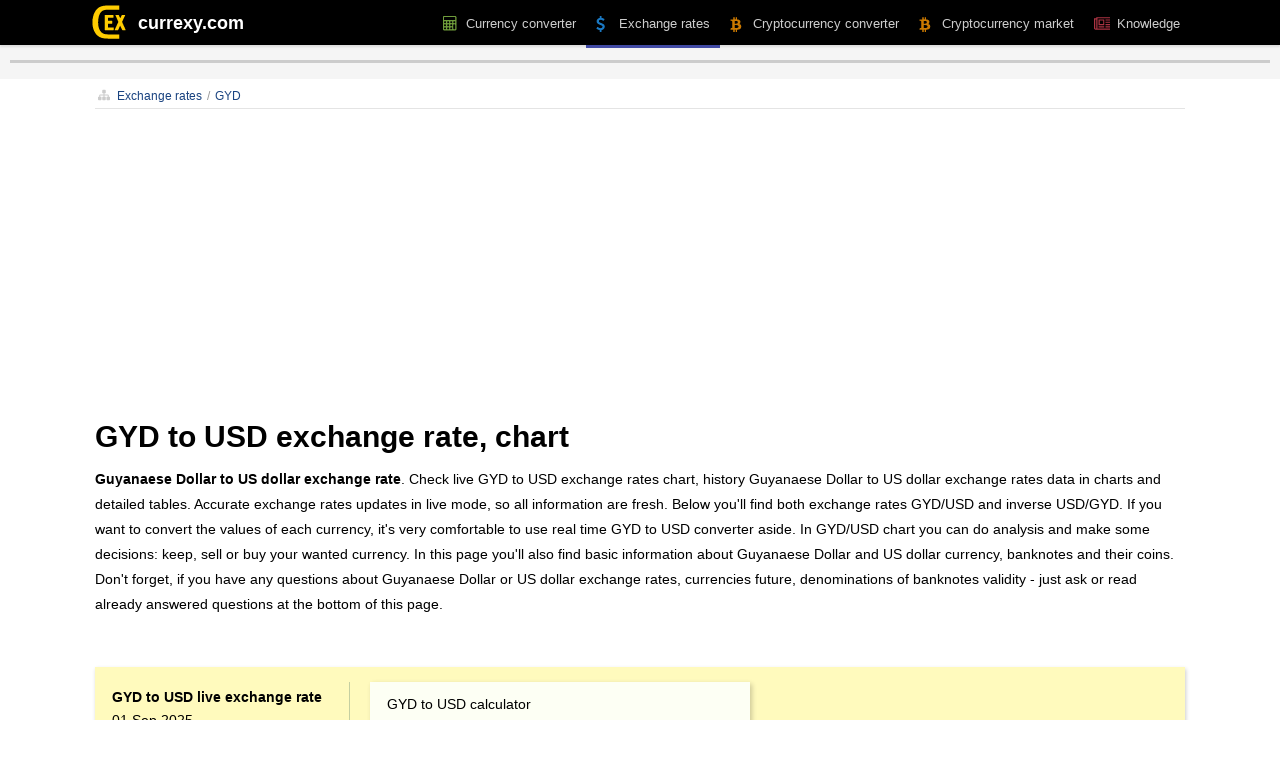

--- FILE ---
content_type: text/html; charset=utf-8
request_url: https://www.currexy.com/exchange-rates/gyd/usd
body_size: 19129
content:
<!DOCTYPE html>
<html lang="en" xml:lang="en" xmlns="http://www.w3.org/1999/xhtml">
<head>
	<title>Guyanaese Dollar to US dollar (GYD to USD) exchange rate, chart</title>
	<meta http-equiv="Content-Type" content="text/html; charset=UTF-8" />
	<meta name="viewport" content="width=device-width, initial-scale=1.0, maximum-scale=5.0" />
	<meta http-equiv="X-UA-Compatible" content="IE=edge,chrome=1" />
	<meta http-equiv="imagetoolbar" content="no" />
	<meta name="author" content="Currexy.com" />
	<meta name="description" content="GYD to USD exchange rate. Live and history Guyanaese Dollar to US dollar exchange rates  chart. Best GYD to USD exchange rates tool, converter." />
	<meta property="og:title" content="Guyanaese Dollar to US dollar (GYD to USD) exchange rate, chart" />
	<meta property="og:type" content="article" />
	<meta property="og:url" content="http://www.currexy.com/exchange-rates/gyd/usd" />
	<meta property="og:image" content="https://www.currexy.com/brain/images/website/empty.jpg" />
	<meta property="og:site_name" content="Currexy.com" />
	<meta property="og:description" content="GYD to USD exchange rate. Live and history Guyanaese Dollar to US dollar exchange rates  chart. Best GYD to USD exchange rates tool, converter." />
	<meta property="fb:admins" content="1527547967"/>
	<meta property="fb:app_id" content="880298481992814" />
	<base href="https://www.currexy.com/" />
	<link rel="shortcut icon" href="https://www.currexy.com/favicon.ico" />
<link rel="stylesheet" type="text/css" href="https://www.currexy.com/brain/css/combined-02.css?4ddd" />
<style>.spr{display:inline-block;background-image:url(upload/flags/sprite2.webp) }.fa{color:#0F0 !important; }</style>
	<script type="text/javascript">
	var jQl={ q:[],dq:[],gs:[],ready:function(a){ "function"==typeof a&&jQl.q.push(a);return jQl },getScript:function(a,c){ jQl.gs.push([a,c]) },unq:function(){ for(var a=0;a<jQl.q.length;a++)jQl.q[a]();jQl.q=[] },ungs:function(){ for(var a=0;a<jQl.gs.length;a++)jQuery.getScript(jQl.gs[a][0],jQl.gs[a][1]);jQl.gs=[] },bId:null,boot:function(a){ "undefined"==typeof window.jQuery.fn?jQl.bId||(jQl.bId=setInterval(function(){ jQl.boot(a) },25)):(jQl.bId&&clearInterval(jQl.bId),jQl.bId=0,jQl.unqjQdep(),jQl.ungs(),jQuery(jQl.unq()), "function"==typeof a&&a()) },booted:function(){ return 0===jQl.bId },loadjQ:function(a,c){ setTimeout(function(){ var b=document.createElement("script");b.src=a;document.getElementsByTagName("head")[0].appendChild(b) },1);jQl.boot(c) },loadjQdep:function(a){ jQl.loadxhr(a,jQl.qdep) },qdep:function(a){ a&&("undefined"!==typeof window.jQuery.fn&&!jQl.dq.length?jQl.rs(a):jQl.dq.push(a)) },unqjQdep:function(){ if("undefined"==typeof window.jQuery.fn)setTimeout(jQl.unqjQdep,50);else{ for(var a=0;a<jQl.dq.length;a++)jQl.rs(jQl.dq[a]); jQl.dq=[] } },rs:function(a){ var c=document.createElement("script");document.getElementsByTagName("head")[0].appendChild(c);c.text=a },loadxhr:function(a,c){ var b;b=jQl.getxo();b.onreadystatechange=function(){ 4!=b.readyState||200!=b.status||c(b.responseText,a) };try{ b.open("GET",a,!0),b.send("") }catch(d){  } },getxo:function(){ var a=!1;try{ a=new XMLHttpRequest }catch(c){ for(var b=["MSXML2.XMLHTTP.5.0","MSXML2.XMLHTTP.4.0","MSXML2.XMLHTTP.3.0","MSXML2.XMLHTTP","Microsoft.XMLHTTP"],d=0;d<b.length;++d){ try{ a= new ActiveXObject(b[d]) }catch(e){ continue }break } }finally{ return a } } };if("undefined"==typeof window.jQuery){ var $=jQl.ready,jQuery=$;$.getScript=jQl.getScript };
	jQl.loadjQ('https://www.currexy.com/brain/js/minify/jquery.min.js?ag');
	jQl.loadjQdep('https://www.currexy.com/brain/js/minify/jquery.bpopup.js?aa');
	jQl.loadjQdep('https://www.currexy.com/brain/js/minify/jquery.datepick.js?cd');
	jQl.loadjQdep('https://www.currexy.com/brain/js/script.js?cdaxfd');
	jQl.loadjQdep('https://www.currexy.com/brain/js/jquery.drop.js?asddf');
  	jQl.loadjQdep('https://www.currexy.com/brain/js/minify/jquery.marquee.js?ax');
	jQl.loadjQdep('https://www.currexy.com/brain/js/d-canvas3.full.js?av');
	/*
	jQl.loadjQ('https://www.currexy.com/brain/js/jquery.3.min.js?a');
	jQl.loadjQdep('https://www.currexy.com/brain/js/jquery.bpopup.js?a');
	jQl.loadjQdep('https://www.currexy.com/brain/js/jquery.cookie.js?a');
	jQl.loadjQdep('https://www.currexy.com/brain/js/jquery.datepick.min.js?a');
	jQl.loadjQdep('https://www.currexy.com/brain/js/script.js?a');
	jQl.loadjQdep('https://www.currexy.com/brain/js/jquery.drop.js?a');
  	jQl.loadjQdep('https://www.currexy.com/brain/js/jquery.marquee.min.js?a');
	jQl.loadjQdep('https://www.currexy.com/brain/js/d-canvas3.full.js?a');
	*/
	/*
	jQl.loadjQdep('https://www.currexy.com/brain/js/jquery.validate.js');
	jQl.loadjQdep('https://www.currexy.com/brain/js/jquery.ddslick.js');
	jQl.loadjQdep('https://www.currexy.com/brain/js/valiutos.js');
	jQl.loadjQdep('https://www.currexy.com/brain/js/select2.min.js');
	jQl.loadjQdep('https://www.currexy.com/brain/js/sharrre.js');
  	jQl.loadjQdep('https://www.currexy.com/brain/js/jquery-ui.min.js');
	*/
	function triggerEvent(type, obj, data){
	  var ev;
	  if (document.createEvent) {
	    ev = document.createEvent("HTMLEvents");
	    ev.initEvent(type, true, true);
	  } else {
	    ev = document.createEventObject();
	    ev.eventType = type;
	  }
	  ev.eventName = type;
	  if(data){
	   for(var key in data){
	     if(data.hasOwnProperty(key)){
	        ev[key] = data[key];
	     }
	   }
	  }
	  if (document.createEvent) {
	    obj.dispatchEvent(ev);
	  } else {
	    obj.fireEvent("on" + ev.eventType, ev);
	  }
	}
	var chartRequested = 0;
	var converterRequested = 0;
	var currexyRates = [];
  	var currexyParams = [];
	</script>
<!-- Google tag (gtag.js) -->
<script async src="https://www.googletagmanager.com/gtag/js?id=G-34H02HVKB0"></script>
<script>
  window.dataLayer = window.dataLayer || [];
  function gtag(){ dataLayer.push(arguments); }
  gtag('js', new Date());
  gtag('config', 'G-34H02HVKB0');
</script>
	<script>
	  (function(i,s,o,g,r,a,m){ i['GoogleAnalyticsObject']=r;i[r]=i[r]||function(){
	  (i[r].q=i[r].q||[]).push(arguments)},i[r].l=1*new Date();a=s.createElement(o),
	  m=s.getElementsByTagName(o)[0];a.async=1;a.src=g;m.parentNode.insertBefore(a,m)
	  })(window,document,'script','https://www.google-analytics.com/analytics.js','ga');
	  ga('create', 'UA-27403349-26', 'www.currexy.com');
	  ga('send', 'pageview');
	</script>
	<!--
	<link rel="stylesheet" type="text/css" href="https://www.currexy.com/brain/css/font-awesome-4.7.0/css/font-awesome.min.css" />
	<link rel="stylesheet" type="text/css" href="https://www.currexy.com/brain/css/select2.css" />
	<link rel="stylesheet" type="text/css" href="https://www.currexy.com/brain/css/jquery-ui.min.css" />
	-->
	<!--
	<link rel="stylesheet" type="text/css" href="https://www.currexy.com/brain/css/style.css?u1" />
	<link rel="stylesheet" type="text/css" href="https://www.currexy.com/brain/css/menu.css" />
	<link rel="stylesheet" type="text/css" href="https://www.currexy.com/brain/css/editor.css" />
	<link rel="stylesheet" type="text/css" href="https://www.currexy.com/brain/css/datepick.css" />
	<link rel="stylesheet" type="text/css" href="https://www.currexy.com/brain/css/combined-01.clean.css" />
	-->
	<!--
	<link rel="stylesheet" type="text/css" href="https://www.currexy.com/brain/css/style.css?u2" />
	<link rel="stylesheet" type="text/css" href="https://www.currexy.com/brain/css/menu.css" />
	<link rel="stylesheet" type="text/css" href="https://www.currexy.com/brain/css/editor.css" />
	<link rel="stylesheet" type="text/css" href="https://www.currexy.com/brain/css/datepick.css" />
	-->
<script async src="https://pagead2.googlesyndication.com/pagead/js/adsbygoogle.js?client=ca-pub-8442743417425624"
     crossorigin="anonymous"></script>
	 </head>
<body>
<div id="fb-root"></div>
<script>
  window.fbAsyncInit = function() {
    FB.init({
      appId      : '880298481992814',
      xfbml      : true,
      version    : 'v2.8'
    });
  };
  (function(d, s, id){
     var js, fjs = d.getElementsByTagName(s)[0];
     if (d.getElementById(id)) { return;}
     js = d.createElement(s); js.id = id;
     js.src = "//connect.facebook.net/en_US/sdk.js";
     fjs.parentNode.insertBefore(js, fjs);
   }(document, 'script', 'facebook-jssdk'));
</script>
<a name="t"></a>
	<div id="bar" class="bar">
		<div class="wrapper">
			<div class="wB">
				<div class="lighter mobile-open show960"><span class="button"><svg class="svg svg-menu"><use xlink:href="https://www.currexy.com/brain/images/website/sprite.svg#svg-menu"></use></svg></span></div>
    <div class="fl logo" id="ma-1"><a href="https://www.currexy.com/" class="ca"><svg class="svg svg-logo"><use xlink:href="https://www.currexy.com/brain/images/website/sprite.svg#svg-currexy"></use></svg><span>currexy.com</span></a></div>
    <div class="fr hide960" style="margin-left:15px;"></div>
	<ul class="nav">
	    <li class="item m5" rel="5" id="ma-1225"><a href="https://www.currexy.com/knowledge"><svg class="svg svg-menu" style="fill:#d84154"><use xlink:href="https://www.currexy.com/brain/images/website/sprite.svg#svg-newspaper"></use></svg><span>Knowledge</span></a></li>
	    <li class="item m4" rel="4" id="ma-1224"><a href="https://www.currexy.com/cryptocurrency"><svg class="svg svg-menu" style="fill:#ff9800"><use xlink:href="https://www.currexy.com/brain/images/website/sprite.svg#svg-bitcoin"></use></svg><span>Cryptocurrency market</span></a></li>
	    <li class="item m3" rel="3" id="ma-1283"><a href="https://www.currexy.com/cryptocurrency/converter"><svg class="svg svg-menu" style="fill:#ff9800"><use xlink:href="https://www.currexy.com/brain/images/website/sprite.svg#svg-bitcoin"></use></svg><span>Cryptocurrency converter</span></a></li>
	    <li class="item m2 rodykle" rel="2" id="ma-1221"><a href="https://www.currexy.com/exchange-rates"><svg class="svg svg-menu" style="fill:#2196f3"><use xlink:href="https://www.currexy.com/brain/images/website/sprite.svg#svg-dollar"></use></svg><span>Exchange rates</span></a></li>
	    <li class="item m1 rodykle" rel="1" id="ma-1222"><a href="https://www.currexy.com/currency-converter"><svg class="svg svg-menu" style="fill:#8bc34a"><use xlink:href="https://www.currexy.com/brain/images/website/sprite.svg#svg-calculator"></use></svg><span>Currency converter</span></a></li>
	</ul>
				<div class="c"></div>
			</div>
		</div>
	</div>
	<div style="padding-top:43px;padding-bottom:10px;"><!-- blo 1:0 -->
	<div class="block p10" style="">
	<div class="b-white spalvos">
  <div style="background-color:#f5f5f5;padding:12px 0px 8px 0px;">
    <div class="markai" style="padding:0px;">
      <div class="marquee">
		<div class="progressBox"><div class="progressBar"></div></div>
          <div class="fl markas n" rel="0" data-pair="usd/gbp">
            <div class="fl s12 m-pair" style="margin-right:7px;"><a href="exchange-rates/usd/gbp">USD/GBP</a></div>
            <div class="fl s12 m-rate"></div>
            <div class="fl s12 m-arrow"><svg class="svg svg-icon up"><use xlink:href="brain/images/website/sprite.svg#svg-up"></use></svg></div>
          </div>
          <div class="fl markas n" rel="1" data-pair="usd/eur">
            <div class="fl s12 m-pair" style="margin-right:7px;"><a href="exchange-rates/usd/eur">USD/EUR</a></div>
            <div class="fl s12 m-rate"></div>
            <div class="fl s12 m-arrow"><svg class="svg svg-icon up"><use xlink:href="brain/images/website/sprite.svg#svg-up"></use></svg></div>
          </div>
          <div class="fl markas n" rel="2" data-pair="eur/gbp">
            <div class="fl s12 m-pair" style="margin-right:7px;"><a href="exchange-rates/eur/gbp">EUR/GBP</a></div>
            <div class="fl s12 m-rate"></div>
            <div class="fl s12 m-arrow"><svg class="svg svg-icon up"><use xlink:href="brain/images/website/sprite.svg#svg-up"></use></svg></div>
          </div>
          <div class="fl markas n" rel="3" data-pair="usd/jpy">
            <div class="fl s12 m-pair" style="margin-right:7px;"><a href="exchange-rates/usd/jpy">USD/JPY</a></div>
            <div class="fl s12 m-rate"></div>
            <div class="fl s12 m-arrow"><svg class="svg svg-icon up"><use xlink:href="brain/images/website/sprite.svg#svg-up"></use></svg></div>
          </div>
          <div class="fl markas n" rel="4" data-pair="usd/aud">
            <div class="fl s12 m-pair" style="margin-right:7px;"><a href="exchange-rates/usd/aud">USD/AUD</a></div>
            <div class="fl s12 m-rate"></div>
            <div class="fl s12 m-arrow"><svg class="svg svg-icon up"><use xlink:href="brain/images/website/sprite.svg#svg-up"></use></svg></div>
          </div>
          <div class="fl markas n" rel="5" data-pair="usd/cad">
            <div class="fl s12 m-pair" style="margin-right:7px;"><a href="exchange-rates/usd/cad">USD/CAD</a></div>
            <div class="fl s12 m-rate"></div>
            <div class="fl s12 m-arrow"><svg class="svg svg-icon up"><use xlink:href="brain/images/website/sprite.svg#svg-up"></use></svg></div>
          </div>
          <div class="fl markas n" rel="6" data-pair="usd/chf">
            <div class="fl s12 m-pair" style="margin-right:7px;"><a href="exchange-rates/usd/chf">USD/CHF</a></div>
            <div class="fl s12 m-rate"></div>
            <div class="fl s12 m-arrow"><svg class="svg svg-icon up"><use xlink:href="brain/images/website/sprite.svg#svg-up"></use></svg></div>
          </div>
          <div class="fl markas n" rel="7" data-pair="usd/cny">
            <div class="fl s12 m-pair" style="margin-right:7px;"><a href="exchange-rates/usd/cny">USD/CNY</a></div>
            <div class="fl s12 m-rate"></div>
            <div class="fl s12 m-arrow"><svg class="svg svg-icon up"><use xlink:href="brain/images/website/sprite.svg#svg-up"></use></svg></div>
          </div>
          <div class="fl markas n" rel="8" data-pair="usd/hkd">
            <div class="fl s12 m-pair" style="margin-right:7px;"><a href="exchange-rates/usd/hkd">USD/HKD</a></div>
            <div class="fl s12 m-rate"></div>
            <div class="fl s12 m-arrow"><svg class="svg svg-icon up"><use xlink:href="brain/images/website/sprite.svg#svg-up"></use></svg></div>
          </div>
          <div class="fl markas n" rel="9" data-pair="usd/nzd">
            <div class="fl s12 m-pair" style="margin-right:7px;"><a href="exchange-rates/usd/nzd">USD/NZD</a></div>
            <div class="fl s12 m-rate"></div>
            <div class="fl s12 m-arrow"><svg class="svg svg-icon up"><use xlink:href="brain/images/website/sprite.svg#svg-up"></use></svg></div>
          </div>
          <div class="fl markas n" rel="10" data-pair="usd/sek">
            <div class="fl s12 m-pair" style="margin-right:7px;"><a href="exchange-rates/usd/sek">USD/SEK</a></div>
            <div class="fl s12 m-rate"></div>
            <div class="fl s12 m-arrow"><svg class="svg svg-icon up"><use xlink:href="brain/images/website/sprite.svg#svg-up"></use></svg></div>
          </div>
          <div class="fl markas n" rel="11" data-pair="usd/krw">
            <div class="fl s12 m-pair" style="margin-right:7px;"><a href="exchange-rates/usd/krw">USD/KRW</a></div>
            <div class="fl s12 m-rate"></div>
            <div class="fl s12 m-arrow"><svg class="svg svg-icon up"><use xlink:href="brain/images/website/sprite.svg#svg-up"></use></svg></div>
          </div>
          <div class="fl markas n" rel="12" data-pair="usd/sgd">
            <div class="fl s12 m-pair" style="margin-right:7px;"><a href="exchange-rates/usd/sgd">USD/SGD</a></div>
            <div class="fl s12 m-rate"></div>
            <div class="fl s12 m-arrow"><svg class="svg svg-icon up"><use xlink:href="brain/images/website/sprite.svg#svg-up"></use></svg></div>
          </div>
          <div class="fl markas n" rel="13" data-pair="usd/nok">
            <div class="fl s12 m-pair" style="margin-right:7px;"><a href="exchange-rates/usd/nok">USD/NOK</a></div>
            <div class="fl s12 m-rate"></div>
            <div class="fl s12 m-arrow"><svg class="svg svg-icon up"><use xlink:href="brain/images/website/sprite.svg#svg-up"></use></svg></div>
          </div>
          <div class="fl markas n" rel="14" data-pair="usd/mxn">
            <div class="fl s12 m-pair" style="margin-right:7px;"><a href="exchange-rates/usd/mxn">USD/MXN</a></div>
            <div class="fl s12 m-rate"></div>
            <div class="fl s12 m-arrow"><svg class="svg svg-icon up"><use xlink:href="brain/images/website/sprite.svg#svg-up"></use></svg></div>
          </div>
          <div class="fl markas n" rel="15" data-pair="usd/inr">
            <div class="fl s12 m-pair" style="margin-right:7px;"><a href="exchange-rates/usd/inr">USD/INR</a></div>
            <div class="fl s12 m-rate"></div>
            <div class="fl s12 m-arrow"><svg class="svg svg-icon up"><use xlink:href="brain/images/website/sprite.svg#svg-up"></use></svg></div>
          </div>
          <div class="fl markas n" rel="16" data-pair="usd/rub">
            <div class="fl s12 m-pair" style="margin-right:7px;"><a href="exchange-rates/usd/rub">USD/RUB</a></div>
            <div class="fl s12 m-rate"></div>
            <div class="fl s12 m-arrow"><svg class="svg svg-icon up"><use xlink:href="brain/images/website/sprite.svg#svg-up"></use></svg></div>
          </div>
          <div class="fl markas n" rel="17" data-pair="usd/zar">
            <div class="fl s12 m-pair" style="margin-right:7px;"><a href="exchange-rates/usd/zar">USD/ZAR</a></div>
            <div class="fl s12 m-rate"></div>
            <div class="fl s12 m-arrow"><svg class="svg svg-icon up"><use xlink:href="brain/images/website/sprite.svg#svg-up"></use></svg></div>
          </div>
          <div class="fl markas n" rel="18" data-pair="usd/try">
            <div class="fl s12 m-pair" style="margin-right:7px;"><a href="exchange-rates/usd/try">USD/TRY</a></div>
            <div class="fl s12 m-rate"></div>
            <div class="fl s12 m-arrow"><svg class="svg svg-icon up"><use xlink:href="brain/images/website/sprite.svg#svg-up"></use></svg></div>
          </div>
          <div class="fl markas n" rel="19" data-pair="usd/brl">
            <div class="fl s12 m-pair" style="margin-right:7px;"><a href="exchange-rates/usd/brl">USD/BRL</a></div>
            <div class="fl s12 m-rate"></div>
            <div class="fl s12 m-arrow"><svg class="svg svg-icon up"><use xlink:href="brain/images/website/sprite.svg#svg-up"></use></svg></div>
          </div>
          <div class="fl markas n" rel="20" data-pair="bitcoin/usd">
            <div class="fl s12 m-pair" style="margin-right:7px;"><a href="cryptocurrency/bitcoin">Bitcoin</a></div>
            <div class="fl s12 m-rate"></div>
            <div class="fl s12 m-arrow"><svg class="svg svg-icon up"><use xlink:href="brain/images/website/sprite.svg#svg-up"></use></svg></div>
          </div>
      </div>
      <div class="c"></div>
    </div>
  </div>
<script type="text/javascript">
	$(document).ready(function() {
		window.addEventListener("ratesLoaded", function(ev){
			currexyRates = window[ev.ratesValues];
			$('.marquee .markas').each(function() {
				var pair = $(this).data("pair");
				var r = getPairRates(currexyRates, pair);
				var rate_new = r['kodas'].r / r['baze'].r;
				var rate_history = r['kodas'].h;
				var arrow = rate_new < rate_history ? "down" : "up";
				$(this).find(".m-rate").html(kablelis(rate_new));
				$(this).find(".m-arrow .svg").addClass(arrow).find("use").attr("xlink:href","brain/images/website/sprite.svg#svg-"+arrow);
			});
	    	$(".marquee .progressBox").remove();
			$('.markas').removeClass("n");
			$mq = $('.marquee').marquee({
			  duplicated: true,
			  duration: 40000,
			  gap:0,
			  delayBeforeStart:0,
			  startVisible:true
			});
			$mq.hover(function(){
			  $mq.marquee('pause');
			}, function(){
			  $mq.marquee('resume');
			});
		});
	});
</script>
	</div>
	</div>
</div>
	<div class="case">
		<div id="container">
			<div id="content-wrap">
				<div id="content">
					<div class="wrapper">
						<div class="vidinis">
							<div class="turinys skb">
<div style="max-width:1100px;margin:0 auto;">
	<div class="navigacija" style="margin-bottom:10px;border-bottom:1px solid #e4e4e4;">
		<ul><li><a href="exchange-rates"><svg class="svg"><use xlink:href="https://www.currexy.com/brain/images/website/sprite.svg#svg-sitemap"></use></svg>Exchange rates</a></li><li><a href="https://www.currexy.com/exchange-rates/gyd">GYD</a></li></ul><div class="c"></div>
	</div>
	<div style="padding:0px 0px 5px 0px;">
		<div class="fl"><h1>GYD to USD exchange rate, chart</h1></div>
		<div class="c"></div>
	</div>
	<div class="tekstas" style="margin-bottom:20px;"><strong>Guyanaese Dollar to US dollar exchange rate</strong>. Check live GYD to USD exchange rates chart, history Guyanaese Dollar to US dollar exchange rates data in charts and detailed tables. Accurate exchange rates updates in live mode, so all information are fresh. Below you'll find both exchange rates GYD/USD and inverse USD/GYD. If you want to convert the values of each currency, it's very comfortable to use real time GYD to USD converter aside. In GYD/USD chart you can do analysis and make some decisions: keep, sell or buy your wanted currency. In this page you'll also find basic information about Guyanaese Dollar and US dollar currency, banknotes and their coins. Don't forget, if you have any questions about Guyanaese Dollar or US dollar exchange rates, currencies future, denominations of banknotes validity - just ask or read already answered questions at the bottom of this page.</div>
	<div style="padding-top:10px;"></div>
	<div class="valiuta-oficialus-green-box">
		<div class="live">
			<div class="s14" style="color:#000;margin:7px 7px 7px 7px;"><strong>GYD to USD live exchange rate</strong></div>
			<div class="s14" style="color:#000;margin:7px 7px 7px 7px;"><span class="data-text">01 Sep 2025</span></div>
            <div class="fl" style="margin:5px 12px 0px 7px;"><div class="spr spr-usd"></div></div>
            <div class="fl tekstas" style="font-size:18px;margin:5px 0px 0px 0px;"><strong><span class="live-currency"></span> USD</strong> = 1 GYD</div>
            <div class="c" style="margin-bottom:5px;"></div>
            <div class="fl" style="margin:5px 12px 0px 7px;"><div class="spr spr-gyd"></div></div>
            <div class="fl tekstas" style="font-size:18px;margin:5px 0px 0px 0px;"><strong><span class="live-base"></span> GYD</strong> = 1 USD</div>
            <div class="c"></div>
		</div>
        <div class="offi">
            <div class="calculator-mini">
                <div class="s14" style="color:#000;margin:7px 7px 10px 7px;">GYD to USD calculator</div>
	            <div class="fl" style="margin:11px 12px 0px 7px;"><div class="spr spr-gyd"></div></div>
	            <div class="fl tekstas" style="font-size:18px;margin:11px 0px;width: 40px;"><strong>GYD</strong></div>
	            <div class="fl input-field"><input type="text" value="1" rel="1" class="input-base"></div>
	            <div class="c"></div>
	            <div class="fl" style="margin:11px 12px 0px 7px;"><div class="spr spr-usd"></div></div>
	            <div class="fl tekstas" style="font-size:18px;margin:11px 0px;width: 40px;"><strong>USD</strong></div>
	            <div class="fl input-field"><input type="text" value="" rel="" class="input-currency"></div>
            	<div class="c"></div>
            	<div class="s14" style="color:#000;margin:7px 7px 10px 7px;"><i class="fa fa-calculator" style="margin-right:7px;"></i><a href="https://www.currexy.com/currency-converter/gyd/usd" style="margin-right:10px;">GYD to USD converter</a></div>
            </div>
        </div>
        <div class="c"></div>
        <div class="currency-text">
        </div>
		<div class="c"></div>
	</div>
	<div style="margin-top:20px;"><h2>GYD to USD exchange rate chart</h2></div>
	<div class="balbox">
<div class="kursai-grafikas-box">
	<div class="intervalai">
		<div class="fl">
			<div class="fl" style="margin-top:4px;margin-right:20px;">
				<div class="medium marked" id="ChangeBasic" rel="gyd/usd" class="changeReverse">GYD/USD</div>
				<div class="medium" id="ChangeReverse" rel="usd/gyd" class="changeReverse">USD/GYD</div>
			</div>
			<div class="fl" style="margin-top:9px;margin-bottom:7px;">
				<div class="short marked mirkt n" id="ChangeRangeLive" rel="live">Live</div>
				<div class="short" id="ChangeRange1" rel="1">1M</div>
				<div class="short" id="ChangeRange3" rel="3">3M</div>
				<div class="short" id="ChangeRange6" rel="6">6M</div>
				<div class="short" id="ChangeRange12" rel="12">1Y</div>
				<div class="short" id="ChangeRangeAll" rel="all">All</div>
			</div>
		</div>
		<div class="n">
			<div class="fl" style="margin-top:4px;margin-right:20px;margin-bottom:7px;">
				<select id="selectReverse" style="padding:3px;font-size:14px;">
					<option value="GYD/USD" selected>GYD/USD</option>
					<option value="USD/GYD">USD/GYD</option>
				</select>
			</div>
			<div class="fl" style="margin-top:4px;margin-bottom:7px;">
				<select id="selectRange" style="padding:3px;font-size:14px;">
					<option value="1">1 M</option>
					<option value="3">3 M</option>
					<option value="6">6 M</option>
					<option value="12">1 Y</option>
					<option value="all">All</option>
				</select>
			</div>
		</div>
		<div class="fr hide740">
			<div class="fl">
				<div class="laukelis micro kalendorius" style="margin-top:2px;">
					<input type="text" name="data_nuo" id="data_nuo" value="31 Aug 2025">
					<svg id="data_nuo_trigger" class="svg svg-icon"><use xlink:href="brain/images/website/sprite.svg#svg-calendar"></use></svg>
				</div>
			</div>
			<div class="fl" style="margin-left:10px;">
				<div class="laukelis micro kalendorius" style="margin-top:2px;">
					<input type="text" name="data_iki" id="data_iki" value="01 Sep 2025">
					<svg id="data_iki_trigger" class="svg svg-icon"><use xlink:href="brain/images/website/sprite.svg#svg-calendar"></use></svg>
				</div>
			</div>
		</div>
		<div id="dtc" class="c"></div>
	</div>
	<div id="dashbox" style="background-color:#fff;">
		<div class="chart-boxtop"><div class="chart-loader"><div class="loaderbox"><svg class="svg svg-icon animate-spin"><use xlink:href="brain/images/website/sprite.svg#svg-spin"></use></svg>Please wait...</div></div></div>
		<div id="chartContainer" style="display:none;width:100%;margin-top:10px;"></div>
	</div>
	<div class="c"></div>
</div>
<div id="chart-trigger"></div>
<script type="text/javascript">
	//console.log('chart kursai-grafikas-box');
	chartRequested = 1;
	var today = new Date();
	var dd = today.getDate();
	var mm = today.getMonth();
	var yyyy = today.getFullYear();
	var days = 0;
	var cj_a_p = "GYD / USD exchange rate chart";
	var cj_b_p = "USD / GYD exchange rate chart";
	var cj_g = [];
	var cj_l = [];
	var cj_vc = 'GYD';
	var cj_ec = 'USD';
	var cj_v = 'gyd';
	var cj_e = 'usd';
	var cj_r = 0;
	var live = '1';
function resizeRatio(e, ratio) {
	var minheight = 200;
	var maxheight = 400;
	var a = $(e);
	var width = a.width();
	var aspect = (ratio - 200/width);
	var height = width / aspect;
	height = height > maxheight ? maxheight : (height < minheight ? minheight : height);
	$(e).height(height).show();
}
$(document).ready(function(){
	if (live=='1') {
		//$('.short').removeClass('marked');
		//$("#ChangeRangeLive").show().addClass('marked');
		$("#ChangeRangeLive").show();
		$('#selectRange').prepend('<option value="live" selected>Live</option>');
	}
	resizeRatio('#chartContainer',2.475);
	$( window ).resize(function() {
		resizeRatio('#chartContainer',2.475);
	});
	$('.intervalai .medium').click(function(e){
		$('.intervalai .medium').removeClass('marked');
		$(this).addClass('marked');
		if ($(this).attr('rel')=='cj_a') {
			cj_e = 'gyd';
			cj_v = 'usd';
		} else {
			cj_e = 'usd';
			cj_v = 'gyd';
		}
	});
	$('#selectRange').change(function(e){
		$('.intervalai .short').removeClass('marked');
		$('#ChangeRange'+$(this).val()).addClass('marked');
	});
	$('#selectReverse').change(function(e){
		$('.intervalai .medium').removeClass('marked');
		$('.medium[rel="'+$(this).val()+'"]').addClass('marked');
	});
});
</script>
		<div class="c"></div>
	</div>
	<div class="two">
    	<h2>Prepared money conversions</h2>
    	<div class="le">
	    	<div class="convBox">
	    		<div class="padd s16">
		    		<h2>GYD to USD conversion</h2>
		    		<div class="convDate"><div class="progressBox"><div class="progressBar"></div></div></div>
	    		</div>
	    	    <ul class="flagList">
					<li data-pair="gyd/usd" data-amount="1" data-currency="USD"><div class="spr spr-gyd"></div><a href="https://www.currexy.com/currency-converter/gyd/usd/1">1 GYD to USD<strong> USD</strong></a></li><li data-pair="gyd/usd" data-amount="5" data-currency="USD"><div class="spr spr-gyd"></div><a href="https://www.currexy.com/currency-converter/gyd/usd/5">5 GYD to USD<strong> USD</strong></a></li><li data-pair="gyd/usd" data-amount="10" data-currency="USD"><div class="spr spr-gyd"></div><a href="https://www.currexy.com/currency-converter/gyd/usd/10">10 GYD to USD<strong> USD</strong></a></li><li data-pair="gyd/usd" data-amount="20" data-currency="USD"><div class="spr spr-gyd"></div><a href="https://www.currexy.com/currency-converter/gyd/usd/20">20 GYD to USD<strong> USD</strong></a></li><li data-pair="gyd/usd" data-amount="50" data-currency="USD"><div class="spr spr-gyd"></div><a href="https://www.currexy.com/currency-converter/gyd/usd/50">50 GYD to USD<strong> USD</strong></a></li><li data-pair="gyd/usd" data-amount="100" data-currency="USD"><div class="spr spr-gyd"></div><a href="https://www.currexy.com/currency-converter/gyd/usd/100">100 GYD to USD<strong> USD</strong></a></li><li data-pair="gyd/usd" data-amount="200" data-currency="USD"><div class="spr spr-gyd"></div><a href="https://www.currexy.com/currency-converter/gyd/usd/200">200 GYD to USD<strong> USD</strong></a></li><li data-pair="gyd/usd" data-amount="1000" data-currency="USD"><div class="spr spr-gyd"></div><a href="https://www.currexy.com/currency-converter/gyd/usd/1000">1000 GYD to USD<strong> USD</strong></a></li><li data-pair="gyd/usd" data-amount="2000" data-currency="USD"><div class="spr spr-gyd"></div><a href="https://www.currexy.com/currency-converter/gyd/usd/2000">2000 GYD to USD<strong> USD</strong></a></li><li data-pair="gyd/usd" data-amount="5000" data-currency="USD"><div class="spr spr-gyd"></div><a href="https://www.currexy.com/currency-converter/gyd/usd/5000">5000 GYD to USD<strong> USD</strong></a></li><li data-pair="gyd/usd" data-amount="10000" data-currency="USD"><div class="spr spr-gyd"></div><a href="https://www.currexy.com/currency-converter/gyd/usd/10000">10000 GYD to USD<strong> USD</strong></a></li><li data-pair="gyd/usd" data-amount="25000" data-currency="USD"><div class="spr spr-gyd"></div><a href="https://www.currexy.com/currency-converter/gyd/usd/25000">25000 GYD to USD<strong> USD</strong></a></li><li data-pair="gyd/usd" data-amount="50000" data-currency="USD"><div class="spr spr-gyd"></div><a href="https://www.currexy.com/currency-converter/gyd/usd/50000">50000 GYD to USD<strong> USD</strong></a></li>
	            </ul>
	            <div class="padd s18 cb"><svg class="svg svg-icon" style="fill:#2f3030;"><use xlink:href="brain/images/website/sprite.svg#svg-calculator"></use></svg> <a href="currency-converter/gyd/usd">GYD to USD converter</a></div>
    	    </div>
    	</div>
    	<div class="ri">
	    	<div class="convBox">
	    		<div class="padd s16">
		    		<h2>USD to GYD conversion</h2>
		    		Exchange rates today 01 Sep 2025
	    		</div>
	    	    <ul class="flagList">
					<li data-pair="usd/gyd" data-amount="1" data-currency="GYD"><div class="spr spr-usd"></div><a href="https://www.currexy.com/currency-converter/usd/gyd/1">1 USD to GYD<strong> GYD</strong></a></li><li data-pair="usd/gyd" data-amount="5" data-currency="GYD"><div class="spr spr-usd"></div><a href="https://www.currexy.com/currency-converter/usd/gyd/5">5 USD to GYD<strong> GYD</strong></a></li><li data-pair="usd/gyd" data-amount="10" data-currency="GYD"><div class="spr spr-usd"></div><a href="https://www.currexy.com/currency-converter/usd/gyd/10">10 USD to GYD<strong> GYD</strong></a></li><li data-pair="usd/gyd" data-amount="20" data-currency="GYD"><div class="spr spr-usd"></div><a href="https://www.currexy.com/currency-converter/usd/gyd/20">20 USD to GYD<strong> GYD</strong></a></li><li data-pair="usd/gyd" data-amount="50" data-currency="GYD"><div class="spr spr-usd"></div><a href="https://www.currexy.com/currency-converter/usd/gyd/50">50 USD to GYD<strong> GYD</strong></a></li><li data-pair="usd/gyd" data-amount="100" data-currency="GYD"><div class="spr spr-usd"></div><a href="https://www.currexy.com/currency-converter/usd/gyd/100">100 USD to GYD<strong> GYD</strong></a></li><li data-pair="usd/gyd" data-amount="200" data-currency="GYD"><div class="spr spr-usd"></div><a href="https://www.currexy.com/currency-converter/usd/gyd/200">200 USD to GYD<strong> GYD</strong></a></li><li data-pair="usd/gyd" data-amount="1000" data-currency="GYD"><div class="spr spr-usd"></div><a href="https://www.currexy.com/currency-converter/usd/gyd/1000">1000 USD to GYD<strong> GYD</strong></a></li><li data-pair="usd/gyd" data-amount="2000" data-currency="GYD"><div class="spr spr-usd"></div><a href="https://www.currexy.com/currency-converter/usd/gyd/2000">2000 USD to GYD<strong> GYD</strong></a></li><li data-pair="usd/gyd" data-amount="5000" data-currency="GYD"><div class="spr spr-usd"></div><a href="https://www.currexy.com/currency-converter/usd/gyd/5000">5000 USD to GYD<strong> GYD</strong></a></li><li data-pair="usd/gyd" data-amount="10000" data-currency="GYD"><div class="spr spr-usd"></div><a href="https://www.currexy.com/currency-converter/usd/gyd/10000">10000 USD to GYD<strong> GYD</strong></a></li><li data-pair="usd/gyd" data-amount="25000" data-currency="GYD"><div class="spr spr-usd"></div><a href="https://www.currexy.com/currency-converter/usd/gyd/25000">25000 USD to GYD<strong> GYD</strong></a></li><li data-pair="usd/gyd" data-amount="50000" data-currency="GYD"><div class="spr spr-usd"></div><a href="https://www.currexy.com/currency-converter/usd/gyd/50000">50000 USD to GYD<strong> GYD</strong></a></li>
	            </ul>
	            <div class="padd s18 cb"><svg class="svg svg-icon" style="fill:#2f3030;"><use xlink:href="brain/images/website/sprite.svg#svg-calculator"></use></svg> <a href="currency-converter/usd/gyd">USD to GYD converter</a></div>
            </div>
        </div>
    </div>
<script type="text/javascript">
	converterRequested = 1;
</script>
		<div class="sonas">
		</div>
	<div class="h2n">
		<div class="block b-siauras b-poz1">
			<h2>GYD to USD currency information</h2>
			<div class="valiutos-kursai-box s14">
				<div class="tline wNarrow tp">
					<div class="kl b">GYD:</div>
					<div class="kr flg"><div class="spr spr-gyd"></div><span>Guyana</span></div>
					<div class="c"></div>
				</div>
				<div class="tline wNarrow">
					<div class="kl b">USD:</div>
					<div class="kr flg"><div class="spr spr-usd"></div><span>United States</span></div>
					<div class="c"></div>
				</div>
				<div class="tline wNarrow bgr">
					<div class="kl b"><a href="https://www.currexy.com/exchange-rates/gyd/usd">GYD to USD</a> rate:</div>
					<div class="kr">
						<span class="live-currency">0.00</span>
						<div class="s12 cg n" style="margin-top:7px;">0.00 <span style="padding:0px 5px 0px 5px;"><img src="brain/images/website/rate_up.png"></span> 0.00%</div>
					</div>
					<div class="c"></div>
				</div>
				<div class="tline wNarrow">
					<div class="kl b"><a href="https://www.currexy.com/exchange-rates/usd/gyd">USD to GYD</a> rate:</div>
					<div class="kr">
						<span class="live-base">0.00</span>
						<div class="s12 cg n" style="margin-top:7px;">0.00 <span style="padding:0px 5px 0px 5px;"><img src="brain/images/website/rate_down.png"></span> 0.00%</div>
					</div>
					<div class="c"></div>
				</div>
			</div>
		</div>
		<div class="block b-siauras b-poz2">
			<h2>Banknote samples</h2>
			<div class="valiutos-kursai-box">
				<div class="tline nh wNarrow tp">
					<div class="kr"><img src="brain/images/website/empty_veliavele.png" border="0" alt="" width="" height=""><div class="s12 cgd" style="margin-top:7px"></div></div>
					<div class="c"></div>
				</div>
				<div class="tline nh wNarrow">
					<div class="kr"><img src="https://www.currexy.com/upload/banknotai/thumb/2017/08/100usd-34709.jpg" border="0" alt="100 US Dollar" width="230" height="96"><div class="s12 cgd" style="margin-top:7px">100 US Dollar</div></div>
					<div class="c"></div>
				</div>
			</div>
		</div>
		<div class="block b-siauras b-poz3">
			<h2>Banknotes and coins</h2>
			<div class="valiutos-kursai-box">
				<div class="tline tp">
					<div class="kr b">Denominations of Guyanaese Dollar</div>
					<div class="c"></div>
				</div>
				<div class="tline">
					<div class="kr">Banknotes: </div>
					<div class="c"></div>
				</div>
				<div class="tline">
					<div class="kr">Coins: </div>
					<div class="c"></div>
				</div>
				<div class="tline">
					<div class="kr b">Denominations of US dollar</div>
					<div class="c"></div>
				</div>
				<div class="tline">
					<div class="kr">Banknotes: 1, 2, 5, 10, 20, 50, 100</div>
					<div class="c"></div>
				</div>
				<div class="tline">
					<div class="kr">Coins: 1, 2, 5</div>
					<div class="c"></div>
				</div>
			</div>
		</div>
		<div class="c"></div>
	</div>
	<div class="intervalai">
		<div style="max-width:720px;">
			<div class="s18" style="margin-top:7px;margin-bottom:7px;">GYD to USD exchange rates history</div>
			<div style="margin-bottom:3px;">
				<div class="fl">
					<div class="fl hide380" style="margin:10px 7px 0px 0px;">Date from</div>
					<div class="fl" style="margin-right:10px;">
						<div class="laukelis micro kalendorius" style="margin-top:2px;">
							<input type="text" name="lentele_data_nuo" id="lentele_data_nuo" value="22 Aug 2025">
							<div class="n"><i id="lentele_data_nuo_trigger" class="fa fa-calendar"></i></div>
						</div>
					</div>
				</div>
				<div class="fl">
					<div class="fl hide380" style="margin:10px 7px 0px 0px;">to</div>
					<div class="fl">
						<div class="laukelis micro kalendorius" style="margin-top:2px;">
							<input type="text" name="lentele_data_iki" id="lentele_data_iki" value="01 Sep 2025">
							<div class="n"><i id="lentele_data_iki_trigger" class="fa fa-calendar"></i></div>
						</div>
					</div>
				</div>
				<div class="c"></div>
			</div>
		</div>
	</div>
	<table class="tbl valiutos-istorija-table">
	<thead>
	<tr>
	<th>Date</th>
	<th>exchange rate<div class="cg">GYD/USD</div></th>
	<th class="hide450">exchange rate<div class="cg">USD/GYD</div></th>
	<th>Day change<div class="cg">GYD/USD</div></th>
	<th class="hide630">Percentile change<div class="cg">GYD/USD</div></th>
	</tr>
	</thead>
	<tbody>
	<tr><td colspan="5"><div class="progressBox"><div class="progressBar"></div></div></td></tr>
	</tbody>
	</table>
	<div class="more-history bigNext"><span>More history<svg class="svg svg-icon"><use xlink:href="brain/images/website/sprite.svg#svg-down-circled"></use></svg></span></div>
	<div style="margin:10px 0px 20px 0px;">
		<div class="atnaujinta"><svg class="svg"><use xlink:href="brain/images/website/sprite.svg#svg-clock"></use></svg>Currency data updated </div>
		<div class="c"></div>
	</div>
    <div class="share social">
		<div class="mini ylw">
			<div class="fl" style="margin-right:5px;"><div class="fb-share-button" data-href="https://www.currexy.com/exchange-rates/gyd/usd" data-size="large" data-layout="button_count"></div></div>
			<div class="fl email"><a href="https://www.currexy.com/exchange-rates/gyd/usd"><svg class="svg svg-icon" style="fill:#fff"><use xlink:href="brain/images/website/sprite.svg#svg-mail"></use></svg><span class="t">Email</span><span class="s"></span></a></div>
			<div class="fl s14 text">Useful information? Share and save!</div>
			<div class="c"></div>
		</div>
    </div>
<div class="navigacija" style="margin-bottom:10px;border-bottom:1px solid #e4e4e4;">
	<ul></ul><div class="c"></div>
</div>
<div class="komentarai skb">
	<div class="flu ri">
		<div class="fuc">
			<div class="fuf">
			    <div class="kEil w560" style="padding-bottom:5px;">
					<div class="kLe cb" style="font-size:28px;padding-top:6px;">Let's discuss</div>
					<div class="kRi uzduoti-klausima">
						<div class="mygtukas melynas">
							<a href="exchange-rates/questions/ask"><svg class="svg svg-icon" style="fill:#fff"><use xlink:href="brain/images/website/sprite.svg#svg-edit"></use></svg> Write a post</a>
						</div>
					</div>
					<div class="c"></div>
				</div>
				<div class="klausimai-paieska" style="margin-top:10px;padding:10px;border:1px solid #ccc;background-color:#eee;position:relative;">
					<div style="padding:5px 10px;border:1px solid #ccc;background-color:#fff;margin-right:120px;"><input type="text" id="klausimai_paieska" name="klausimai_paieska" style="font-size:18px;width:100%;border:none;outline:none"></div>
					<div style="position:absolute;right:10px;top:0;"><div class="klausimai-ieskoti mygtukas zalias"><span class="ia"><i class="fa fa-search"></i>Ieškoti</span></div></div>
				</div>
				<div class="klausimai-sarasas" style="margin-top:10px;">
	There are no posts. Be first and write, ask or share information.
</div>
				<div class="daugiau-klausimu"></div>
			</div>
		</div>
		<div class="fus">
			<!-- blo 66:0 -->
	<div class="block" style="">
	<div class="b-border spalvos">
<div class="">
	<div class="turinys">
	<div class="title">Free Currexy.com financial advices</div>
	<div class="tc"><img data-src="upload/promo/consult-currexy.png" class="lazyload" alt="Currexy.com consultant" width="200" height="168" border="0" /></div>
<div class="tc" style="font-size: 36px; margin: 10px 0px 15px 0px; padding: 15px 0px; border-top: 1px solid #eee; border-bottom: 1px solid #eee;line-height:35px;"><strong><a href="exchange-rates/questions/ask">Ask a question</a></strong></div>
<div class="pasiulymas">
<ul>
<li><svg class="svg"><use xlink:href="brain/images/website/sprite.svg#svg-ok"></use></svg>Currency exchanges</li>
<li><svg class="svg"><use xlink:href="brain/images/website/sprite.svg#svg-ok"></use></svg>Forex</li>
<li><svg class="svg"><use xlink:href="brain/images/website/sprite.svg#svg-ok"></use></svg>Bitcoin, cryptocurrency</li>
<li><svg class="svg"><use xlink:href="brain/images/website/sprite.svg#svg-ok"></use></svg>Money, banknotes</li>
<li><svg class="svg"><use xlink:href="brain/images/website/sprite.svg#svg-ok"></use></svg>Investment</li>
</ul>
</div>
<div style="line-height: 20px; border-top: 1px solid #eee; padding-top: 10px; margin-top: 15px;">We are happy to share our huge experience in financial sector, forex, currency exchanges, cryptocurrency market. If you have question related with currency, exchanges, crypto or other financial instrument, just ask, and we'll try to answer. Don't hesitate to ask a question! <a href="/exchange-rates/questions">All answers and questions</a> will go public to build questions and answers base for currexy.com visitors.</div>
	</div>
</div>
	</div>
	</div>
		</div>
	</div>
</div>
<script type="text/javascript">
	function waterText(f,r) {
        r.val(f);
        r.focus(function(){
            if ($(this).val() == f)
                $(this).val('').removeClass('cgl');
        });
        r.blur(function(){
            if ($(this).val() == '')
                $(this).val(f).addClass('cgl');
        });
	}
	function loadQuestions(append) {
		var search = $('#klausimai_paieska').val();
        $.ajax({
            url: "ajax.php",
            global: false,
            type: "get",
            data: { komanda: 'klausimai_daugiau', lang: '1lt', cid: '1153', params:'1262;;;;', qlimit: qlimit, search: search },
	        dataType: "jsonp",
	        async:true,
            success: function(r) {
            	if (r.show=='1') {
            		if (append) {
						$('.klausimai-sarasas').append(r.html);
					} else {
						$('.klausimai-sarasas').html(r.html);
					}
            		qlimit = r.qlimit;
    				$('.daugiau-klausimu').removeClass('updating');
            	} else {
    				$('.daugiau-klausimu').remove();
            	}
            }
        });
	}
	var qlimit = 10;
	$(document).ready(function(){
		$(window).scroll(function() {
			if (!$('.daugiau-klausimu').hasClass("updating")) {
				var p = $('.daugiau-klausimu').offset();
			    if ((p.top - $(window).height()-200) < $(window).scrollTop()) {
			        $('.daugiau-klausimu').addClass('updating');
			        loadQuestions(1);
			    }
		    }
		});
		$('.klausimai-ieskoti').click(function(e){
			qlimit = 0;
			loadQuestions(0);
		});
		$('#klausimai_paieska').keypress(function(e) {
		    if(e.which == 13) {
				qlimit = 0;
				loadQuestions(0);
		    }
		});
	});
</script>
<div class="ripe-modal modal-box-klausimai-klausimas">
	<div style="padding:7px;">
    <div class="popup-inside">
        <div class="popup-content">
            <div class="hD">
                <div class="clo"><a href="#" class="b-close">Close</a></div>
                <div class="photo-name">Write a post</div>
                <div class="c"></div>
            </div>
			<form name="forma-klausimas" id="forma-klausimas">
			<input type="hidden" name="klausimas_cid" id="klausimas_cid" value="1153">
			<input type="hidden" name="klausimas_kategorija" id="klausimas_kategorija" value="1262">
            <div style="padding-bottom:30px;">
            	<div class="formele">
					<div class="kMo">
						<div class="eW">
							<div class="title">Your name:</div>
							<div class="field"><div><input type="text" name="klausimas_vardas" id="klausimas_vardas" class="laukelis"></div></div>
							<div class="c"></div>
						</div>
						<div class="eW">
							<div class="title">Email:</div>
							<div class="field"><div><input type="text" name="klausimas_pastas" id="klausimas_pastas" class="laukelis"></div></div>
							<div class="c"></div>
						</div>
						<div class="eW">
							<div class="title">Your question:</div>
							<div class="field"><div><textarea name="klausimas_tekstas" id="klausimas_tekstas" class="laukelis"></textarea></div></div>
							<div class="c"></div>
						</div>
						<div class="c"></div>
					</div>
            		<div class="s16" style="padding:15px 20px 5px 22px;">Your post will be reviewed and might be commented by community users. Remember, just interesting, unique and not spammy questions will be published on currexy.com.</div>
					<div class="klausti" style="margin-top:10px;margin-left:20px;">
						<input type="submit" name="submit-klausimas" id="submit-klausimas" value="" class="bTn bGr">
					</div>
            	</div>
            	<div class="s16 pranesimas pN n">
					<div>Your post successfully has been sent for review. You will receive confirmation email after it goes on public.</div>
            	</div>
            </div>
            </form>
            <div id="l" style="display:none;">
                <div class="photo-loader">Please wait...</div>
            </div>
        </div>
    </div>
    </div>
</div>
<div class="ripe-modal modal-box-klausimai-atsakymas">
	<div style="padding:7px;">
    <div class="popup-inside">
        <div class="popup-content">
            <div class="hD">
                <div class="clo"><a href="#" class="b-close">Close</a></div>
                <div class="photo-name">Answer</div>
                <div class="c"></div>
            </div>
			<form name="forma-atsakymas" id="forma-atsakymas">
			<input type="hidden" name="atsakymas_cid" id="atsakymas_cid" value="1153">
			<input type="hidden" name="atsakymas_klausimas" id="atsakymas_klausimas" value="0">
            <div style="padding-bottom:30px;">
            	<div class="formele">
					<div class="kMo">
						<div class="eW">
							<div class="title">Your name:</div>
							<div class="field"><div><input type="text" name="atsakymas_vardas" id="atsakymas_vardas" class="laukelis"></div></div>
							<div class="c"></div>
						</div>
						<div class="eW">
							<div class="title">Email:</div>
							<div class="field"><div><input type="text" name="atsakymas_pastas" id="atsakymas_pastas" class="laukelis"></div></div>
							<div class="c"></div>
						</div>
						<div class="eW">
							<div class="title">Your answer:</div>
							<div class="field"><div><textarea name="atsakymas_tekstas" id="atsakymas_tekstas" class="laukelis"></textarea></div></div>
							<div class="c"></div>
						</div>
						<div class="c"></div>
					</div>
					<div class="s16 klausimas" style="padding:15px 20px 5px 22px;"></div>
					<div class="atsakyti" style="margin-left:20px;">
					<input type="submit" name="submit-atsakymas" id="submit-atsakymas" value="Post answer" class="bTn bBl">
					</div>
            	</div>
            	<div class="s16 pranesimas pN n">
					<div>Your post was confirmed and successfully published on Currexy.com.</div>
            	</div>
            </div>
            </form>
            <div id="l" style="display:none;">
                <div class="photo-loader">Please wait...</div>
            </div>
        </div>
    </div>
    </div>
</div>
<div class="ripe-modal modal-box-social-draugui">
	<div style="padding:7px;">
    <div class="popup-inside">
        <div class="popup-content">
            <div class="hD">
                <div class="clo"><a href="#" class="b-close">Close</a></div>
                <div class="photo-name">Share this url with your friend via email</div>
                <div class="c"></div>
            </div>
			<form name="forma-draugui" id="forma-draugui">
			<input type="hidden" name="pastas_klausimas" id="pastas_klausimas" value="">
            <div style="padding:0px 0px 30px 0px;">
            	<div class="formele">
					<div class="kMo">
						<div class="eW">
							<div class="title">Your email:</div>
							<div class="field"><div><input type="text" name="pastas_siuntejas" id="pastas_siuntejas" class="laukelis"></div></div>
							<div class="c"></div>
						</div>
						<div class="eW">
							<div class="title">To email:</div>
							<div class="field"><div><input type="text" name="pastas_gavejas" id="pastas_gavejas" class="laukelis"></div></div>
							<div class="c"></div>
						</div>
						<div class="eW">
							<div class="title">Your message:</div>
							<div class="field"><div><textarea name="pastas_tekstas" id="pastas_tekstas" class="laukelis"></textarea></div></div>
							<div class="c"></div>
						</div>
					</div>
					<div class="" style="background:none;border-bottom:1px solid #eee;padding:9px 20px 7px 20px;position:relative;">
						<div style="position:absolute;left:20px;top:10px;"><img src="brain/images/website/icon-url.png"></div>
						<div style="margin-left:20px;"><input type="text" name="pastas_nuoroda" id="pastas_nuoroda" readonly="readonly" class="laukelis" value="" style="width:100%;color:#999;font-size:12px;padding:4px;border:none;"></div>
						<div class="c"></div>
					</div>
					<div class="s16 klausimas" style="padding:15px 20px 5px 22px;"></div>
					<div class="c"></div>
					<div class="atsakyti" style="margin-top:5px;margin-left:20px;">
						<input type="submit" name="submit-pastas" id="submit-pastas" value="Send mail" class="bTn bBl">
					</div>
            	</div>
            	<div class="s16 pranesimas pN n">
					<div>Your email has been successfully sent to your friend.</div>
            	</div>
            </div>
            </form>
            <div id="l" style="display:none;">
                <div class="photo-loader">Please wait...</div>
            </div>
        </div>
    </div>
    </div>
</div>
<script type="text/javascript">
	function waterText(f,r) {
        r.val(f);
        r.focus(function(){
            if ($(this).val() == f)
                $(this).val('').removeClass('cgl');
        });
        r.blur(function(){
            if ($(this).val() == '')
                $(this).val(f).addClass('cgl');
        });
	}
	$(document).ready(function(){
		$('.kM .eW').click(function(e){
			e.preventDefault();
			$(this).find('.laukelis').focus();
		});
		$('.naudinga').click(function(e){
    		e.preventDefault();
    		var n = $(this).parent().find('.nauda');
    		var r = $(this).attr('rel');
            $.ajax({
                url: "ajax.php",
                global: false,
                type: "get",
                data: { komanda: 'klausimai_naudinga', lang: '1lt', atsakymas: r },
		        dataType: "jsonp",
		        async:true,
                success: function(r) {
                	if (r.show=='1') {
                		n.html(r.naudinga).show();
                	}
                }
            });
    	});
        $('.show-box-dalintis').click(function(e){
        	e.preventDefault();
        	var v = 0;
        	var r = $(this).parent().parent().parent().find('.box-dalintis');
			if ( r.is(":visible") ) {
			    v = 1;
			}
        	$('.box-dalintis').hide();
        	if (v==1) { r.hide(); } else { r.show(); }
        });
    	$(".box-dalintis .social .facebook a").click(function(e) {
    		e.preventDefault();
    		var rurl = $(this).attr('href');
    		if (rurl!='') {
				FB.ui({
				  method: 'share',
				  href: rurl,
				}, function(response){});
    		}
    	});
    	$(".box-dalintis .social .google-plus a").click(function(e) {
    		e.preventDefault();
    		var rurl = $(this).attr('href');
    		if (rurl!='') {
    			openWindow('https://plus.google.com/share?url='+rurl, 600, 600);
    		}
    	});
		$('.box-dalintis .social .email a').click(function(e){
			e.preventDefault();
			validatorPastas.resetForm();
        	var rid = $(this).attr('rel');
        	var rurl = $(this).attr('href');
        	$("#forma-draugui .formele").show();
        	$("#forma-draugui .pranesimas").hide();
			$('#forma-draugui .laukelis').val('');
        	var r = $(this).parent().parent().parent().parent().parent().find('.klausimas').html();
			var sR = r;
			var maxLength = 220;
			var shortString = sR.substr(0, maxLength);
			var longString = '';
			if (sR.length > maxLength + 100) {
				var mMin = Math.min(shortString.length, shortString.lastIndexOf(" "));
				shortString = shortString.substr(0, mMin);
				var longString = ' <span class="atsakymas-skaityti-daugiau ru s14"><a href="#">Read more...</a></span><span class="atsakymas-skaityti-daugiau-box n">'+sR.substr(mMin)+'</span>';
			} else {
				shortString = sR;
			}
            $('.modal-box-social-draugui').bPopup({
                modalClose: false,
            	follow: [true, false],
            	position: [0,'auto'],
            	followSpeed: 0,
            	positionStyle: 'absolute',
				onOpen: function(h) {
                    $('#forma-draugui .klausimas').html(shortString + longString);
                    $('#forma-draugui #pastas_klausimas').val(sR);
                    $('#forma-draugui #pastas_nuoroda').val(rurl);
                }
        	});
		});
        $('.modal-klausimai-atsakymas').click(function(e){
        	e.preventDefault();
        	validatorAtsakymas.resetForm();
        	$("#forma-atsakymas .formele").show();
        	$("#forma-atsakymas .pranesimas").hide();
			$('#forma-atsakymas .laukelis').val('');
        	var r = $(this).parent().parent().parent().find('.klausimas').html();
			var sR = r;
			var maxLength = 220;
			var shortString = sR.substr(0, maxLength);
			var longString = '';
			if (sR.length > maxLength + 100) {
				var mMin = Math.min(shortString.length, shortString.lastIndexOf(" "));
				shortString = shortString.substr(0, mMin);
				var longString = ' <span class="atsakymas-skaityti-daugiau ru s14"><a href="#">Read more</a></span><span class="atsakymas-skaityti-daugiau-box n">'+sR.substr(mMin)+'</span>';
			} else {
				shortString = sR;
			}
        	var rid = $(this).attr('rel');
            $('.modal-box-klausimai-atsakymas').bPopup({
                modalClose: false,
            	follow: [true, false],
            	position: [0,'auto'],
            	followSpeed: 0,
            	positionStyle: 'absolute',
				onOpen: function(h) {
                    $('#forma-atsakymas .klausimas').html(shortString + longString);
                    $('#forma-atsakymas #atsakymas_klausimas').val(rid);
                }
        	});
        });
        $(document).on("click", '.atsakymas-skaityti-daugiau a', function(e){
        	e.preventDefault();
        	$(this).hide();
        	$('.atsakymas-skaityti-daugiau-box').show();
        });
        $('.modal-klausimai-klausimas').click(function(e){
        	e.preventDefault();
        	$("#forma-klausimas .formele").show();
        	$("#forma-klausimas .pranesimas").hide();
			$('#forma-klausimas .laukelis').val('');
			validatorKlausimas.resetForm();
            $('.modal-box-klausimai-klausimas').bPopup({
                modalClose: false,
            	follow: [true, false],
            	position: [0,'auto'],
            	followSpeed: 0,
            	positionStyle: 'absolute',
				onOpen: function(h) {
                    //$('#siusti-draugui #draugas_nuoroda').val(rurl);
                }
        	});
        });
        var validatorKlausimas = '';
        var validatorAtsakymas = '';
        var validatorPastas = '';
        function deferValidate() {
	        if ($.fn.validate) {
		        validatorKlausimas = $("#forma-klausimas").validate({
		            rules: {
		                klausimas_vardas: { required: true },
		                klausimas_pastas: { required: true, email: true },
		                klausimas_tekstas: { required: true }
		            },
		            messages: {
		                klausimas_vardas: { required: "Required." },
		                klausimas_pastas: { required: "Required.", email: "Invalid email format." },
		                klausimas_tekstas: { required: "Required." }
		            },
		            errorPlacement: function(error, element) {
		                error.appendTo( element.parent().parent() );
		            },
		            success: function(label) {
		                    label.remove();
		            },
		            submitHandler: function() {
		                $.ajax({
		                    url: "ajax.php",
		                    global: false,
		                    type: "get",
		                    data: { komanda: 'klausimai_klausimas', lang: '1lt', duomenys: $("#forma-klausimas").serialize() },
					        dataType: "jsonp",
					        async:true,
		                    success: function(r) {
		                    	$("#forma-klausimas .formele").hide();
		                    	$("#forma-klausimas .pranesimas").show();
		                    }
		                });
		            }
		        });
		        validatorAtsakymas = $("#forma-atsakymas").validate({
		            rules: {
		                atsakymas_vardas: { required: true },
		                atsakymas_pastas: { required: true, email: true },
		                atsakymas_tekstas: { required: true }
		            },
		            messages: {
		                atsakymas_vardas: { required: "Required." },
		                atsakymas_pastas: { required: "Required.", email: "Invalid email format." },
		                atsakymas_tekstas: { required: "Required." }
		            },
		            errorPlacement: function(error, element) {
		                error.appendTo( element.parent().parent() );
		            },
		            success: function(label) {
		                    label.remove();
		            },
		            submitHandler: function() {
		                $.ajax({
		                    url: "ajax.php",
		                    global: false,
		                    type: "get",
		                    data: { komanda: 'klausimai_atsakymas', lang: '1lt', duomenys: $("#forma-atsakymas").serialize() },
					        dataType: "jsonp",
					        async:true,
		                    success: function(r) {
		                    	$("#forma-atsakymas .formele").hide();
		                    	$("#forma-atsakymas .pranesimas").show();
		                    }
		                });
		            }
		        });
		        validatorPastas = $("#forma-draugui").validate({
		            rules: {
		                pastas_siuntejas: { required: true, email: true  },
		                pastas_gavejas: { required: true, email: true },
		                pastas_tekstas: { required: true }
		            },
		            messages: {
		                pastas_siuntejas: { required: "Required.", email: "Invalid email format." },
		                pastas_gavejas: { required: "Required.", email: "Invalid email format." },
		                pastas_tekstas: { required: "Required." }
		            },
		            errorPlacement: function(error, element) {
		                error.appendTo( element.parent().parent() );
		            },
		            success: function(label) {
		                    label.remove();
		            },
		            submitHandler: function() {
		                $.ajax({
		                    url: "ajax.php",
		                    global: false,
		                    type: "get",
		                    data: { komanda: 'social_pastas', lang: '1lt', duomenys: $("#forma-draugui").serialize() },
					        dataType: "jsonp",
					        async:true,
		                    success: function(r) {
		                    	$("#forma-draugui .formele").hide();
		                    	$("#forma-draugui .pranesimas").show();
		                    }
		                });
		            }
		        });
	        } else {
	        //alert($.validate);
	        	setTimeout(function() { deferValidate() }, 50);
	        }
        }
        deferValidate();
	});
</script>
</div>
<div class="ripe-modal modal-box-social-pastas">
	<div style="padding:7px;">
    <div class="popup-inside">
        <div class="popup-content">
            <div class="hD">
                <div class="clo"><a href="#" class="b-close">Close</a></div>
                <div class="photo-name">Share this url with your friend via email</div>
                <div class="c"></div>
            </div>
			<form name="forma-pastas" id="forma-pastas">
            <div style="padding:0px 0px 30px 0px;">
            	<div class="formele">
					<div class="kMo">
						<div class="eW">
							<div class="title">Your email:</div>
							<div class="field"><div><input type="text" name="pastas_siuntejas" id="pastas_siuntejas" class="laukelis"></div></div>
							<div class="c"></div>
						</div>
						<div class="eW">
							<div class="title">To email:</div>
							<div class="field"><div><input type="text" name="pastas_gavejas" id="pastas_gavejas" class="laukelis"></div></div>
							<div class="c"></div>
						</div>
						<div class="eW">
							<div class="title">Your message:</div>
							<div class="field"><div><textarea name="pastas_tekstas" id="pastas_tekstas" class="laukelis"></textarea></div></div>
							<div class="c"></div>
						</div>
					</div>
					<div class="" style="background:none;border-bottom:1px solid #eee;padding:9px 20px 7px 20px;position:relative;">
						<div style="position:absolute;left:20px;top:10px;"><img src="brain/images/website/icon-url.png"></div>
						<div style="margin-left:20px;"><input type="text" name="pastas_nuoroda" id="pastas_nuoroda" readonly="readonly" class="cgd s12" value="https://www.currexy.com/exchange-rates/gyd/usd" style="width:100%;padding:4px;border:none;"></div>
						<div class="c"></div>
					</div>
					<div class="s16" style="padding:15px 20px 5px 22px;">Guyanaese Dollar to US dollar (GYD to USD) exchange rate, chart. GYD to USD exchange rate. Live and history Guyanaese Dollar to US dollar exchange rates  chart. Best GYD to USD exchange rates tool, converter....</div>
					<div class="c"></div>
					<div class="atsakyti" style="margin-top:20px;margin-left:20px;">
						<input type="submit" name="submit-pastas" id="submit-pastas" value="Send mail" class="bTn bBl">
					</div>
            	</div>
            	<div class="s16 pranesimas pN n">
					<div>Your email has been successfully sent to your friend.</div>
            	</div>
            </div>
            </form>
            <div id="l" style="display:none;">
                <div class="photo-loader">Please wait...</div>
            </div>
        </div>
    </div>
    </div>
</div>
<div id="sharrre" style="display:none;"></div>
<script type="text/javascript">
	$(document).ready(function(){
    	$(".share.social .facebook a").click(function(e) {
    		e.preventDefault();
    		if ('https://www.currexy.com/exchange-rates/gyd/usd'!='') {
    			openWindow('https://www.facebook.com/sharer/sharer.php?u=https://www.currexy.com/exchange-rates/gyd/usd&display=popup&ref=plugin', 600, 600);
    		}
    	});
		$('.share.social .email a').click(function(e){
			e.preventDefault();
			validatorPastas.resetForm();
        	$("#forma-pastas .formele").show();
        	$("#forma-pastas .pranesimas").hide();
			$('#forma-pastas .laukelis').val('');
            $('.modal-box-social-pastas').bPopup({
                modalClose: false,
            	follow: [true, false],
            	position: [0,'auto'],
            	followSpeed: 0,
            	positionStyle: 'absolute'
        	});
		});
        var validatorPastas = '';
        function deferValidateSocial() {
	        if ($.fn.validate) {
		        validatorPastas = $("#forma-pastas").validate({
		            rules: {
		                pastas_siuntejas: { required: true, email: true  },
		                pastas_gavejas: { required: true, email: true },
		                pastas_tekstas: { required: true }
		            },
		            messages: {
		                pastas_siuntejas: { required: "Required.", email: "Invalid email format." },
		                pastas_gavejas: { required: "Required.", email: "Invalid email format." },
		                pastas_tekstas: { required: "Required." }
		            },
		            errorPlacement: function(error, element) {
		                error.appendTo( element.parent().parent() );
		            },
		            success: function(label) {
		                    label.remove();
		            },
		            submitHandler: function() {
		                $.ajax({
		                    url: "ajax.php",
		                    global: false,
		                    type: "get",
		                    data: { komanda: 'social_pastas', lang: '1lt', duomenys: $("#forma-pastas").serialize() },
					        dataType: "jsonp",
					        async:true,
		                    success: function(r) {
		                    	$("#forma-pastas .formele").hide();
		                    	$("#forma-pastas .pranesimas").show();
		                    	$('.social .email a[href="https://www.currexy.com/exchange-rates/gyd/usd"] .s').html(r.kiekis);
		                    }
		                });
		            }
		        });
	        } else {
	        	setTimeout(function() { deferValidateSocial() }, 50);
	        }
        }
        deferValidateSocial();
        function showShareCount(site, count) {
        	//if (count > 0) {
        		$(".share.social ."+site+" .s").html(count);
        	//}
        }
        function deferShare() {
	        if ($.fn['sharrre']) {
				$('#sharrre').sharrre({
				  share: {
				    facebook: true,
				    stumbleupon: true
				  },
				  render: function(api, options){
				  	showShareCount('facebook',options.count.facebook + 0);
				  	showShareCount('email',options.count.stumbleupon);
				  },
				  enableHover: false,
				  url: 'https://www.currexy.com/exchange-rates/gyd/usd'
				});
	        } else {
	        	setTimeout(function() { deferShare() }, 50);
	        }
        }
        deferShare();
	});
</script>
<script type="text/javascript">
	function changeTable(append) {
		var dataNuo = $('#lentele_data_nuo').val();
		var dataIki = $('#lentele_data_iki').val();
	    $.ajax({
	        url: "ajax.php",
	        global: false,
	        type: "get",
	        data: { komanda: 'valiutos_buhalterinis_lentele', lang: '1lt', cid: '1221', baze:'gyd', valiuta: 'usd', data_nuo: dataNuo, data_iki: dataIki, append: append },
	        dataType: "jsonp",
	        async:true,
	        success: function(r) {
	        	if (append) {
		        	$(".valiutos-istorija-table tbody").append( r.html );
		        	$('#lentele_data_nuo').val( r.nuo );
		        	$('#lentele_data_iki').val( r.iki );
	        	} else {
	        		$(".valiutos-istorija-table tbody").html( r.html );
	        	}
	        }
	    });
	}
	var live_base = 0;
	var live_currency = 0;
	var live_change = 0;
	$(document).ready(function(){
		window.addEventListener("ratesLoaded", function(ev){
			currexyRates = window[ev.ratesValues];
			currexyParams = window[ev.ratesParams];
			$('.atnaujinta').append(currexyParams.time.substring(0,10));
			var pair = 'gyd/usd';
			//console.log(pair);
			var r = getPairRates(currexyRates, pair);
			if ('gyd'=='usd') {
				var rate_baze = 1;
				var rate_valiuta = 1/r['baze'].r;
				var rate_change = r['baze'].h;
				var rate_ratio = rate_change * 100 / r['kodas'].r;
			} else if ('usd'=='usd') {
				var rate_baze = 1;
				var rate_valiuta = r['kodas'].r;
				var rate_change = r['kodas'].h;
				var rate_ratio = rate_change * 100 / 1;
			} else {
				var rate_baze = 1;
				var rate_valiuta = r['kodas'].r / r['baze'].r;
				var rate_change = r['kodas'].h * rate_valiuta;
				var rate_ratio = rate_change * 100 / rate_valiuta;
			}
			var live_base = 1/rate_valiuta;
			var live_currency = rate_valiuta;
			var live_change = rate_change;
			$('.input-currency').attr("rel",live_currency);
			$('.input-currency').val(live_currency==1?1:kablelis(live_currency));
			$('.live-currency').html(kablelis(live_currency));
			$('.live-base').html(kablelis(1/live_currency));
			//console.log(rate_valiuta + 'usd ' + rate_baze + 'gyd : ' + rate_change + ' | ' + rate_ratio);
			//var rate_change = r['kodas'].h;
			//var rate_ratio = rate_change * 100 / rate_new;
			//var arrow = rate_change < 0 ? "down" : "up";
			//console.log(r);
			/*
			$(this).html(kablelis(rate_new));
			$(this).parent().find(".change").html(kablelis(rate_change));
			$(this).parent().find(".ratio").html(kablelis(rate_ratio,3)+'%');
			$(this).parent().find(".arrow .svg").removeClass("up down n").addClass(arrow).find("use").attr("xlink:href","brain/images/website/sprite.svg#svg-"+arrow).parent().parent().show();
			*/
		});
		function deferDatepick() {
		    if ($.fn.datepick) {
				$('#data_nuo').datepick('destroy').datepick({
					showAnim:'',
					dateFormat: 'dd M yyyy',
					firstDay:1,
					yearRange:'+0:1999',
					showOtherMonths:true,
					selectOtherMonths:true,
					showTrigger:'#data_nuo_trigger',
					onSelect: function() { changeGraph(); },
				});
				$('#data_iki').datepick('destroy').datepick({
					showAnim:'',
					dateFormat: 'dd M yyyy',
					firstDay:1,
					yearRange:'+0:1999',
					showOtherMonths:true,
					selectOtherMonths:true,
					showTrigger:'#data_iki_trigger',
					onSelect: function() { changeGraph(); },
				});
				$('#lentele_data_nuo').datepick({
					showAnim:'',
					dateFormat: 'dd M yyyy',
					firstDay:1,
					yearRange:'+0:1999',
					showOtherMonths:true,
					selectOtherMonths:true,
					showTrigger:'#lentele_data_nuo_trigger',
					onSelect: function() { changeTable(); },
				});
				$('#lentele_data_iki').datepick({
					showAnim:'',
					dateFormat: 'dd M yyyy',
					firstDay:1,
					yearRange:'+0:1999',
					showOtherMonths:true,
					selectOtherMonths:true,
					showTrigger:'#lentele_data_iki_trigger',
					onSelect: function() { changeTable(); },
				});
			} else {
		        setTimeout(function() { deferDatepick() }, 50);
		    }
		}
		deferDatepick();
		$('.calculator-mini .input-base').keyup(function(e){
			var v = $(this).val();
			var c = $('.calculator-mini .input-currency').attr('rel');
			var r = kablelis(v*c);
			$('.calculator-mini .input-currency').val(kablelis(r));
		});
		$('.calculator-mini .input-currency').keyup(function(e){
			var v = $(this).val();
			var c = $('.calculator-mini .input-currency').attr('rel');
			var r = kablelis(v/c);
			$('.calculator-mini .input-base').val(kablelis(r));
		});
		$('.more-history').click(function(e){
			changeTable(1);
		});
		changeTable(0);
	});
</script>
    <div class="tekstas" style="margin-bottom:20px;">
    </div>
	<script type="text/javascript">
        $(document).ready(function(){
			$("table.pilka td").hover(
			  function () {
			    $(this).parent().children().css("background","#e2e2e2");
			  },
			  function () {
			    $(this).parent().children().css("background","");
			  }
			);
        });
	</script>
	<div class="c"></div>
</div>
						</div>
					</div>
				</div>
			</div>
		</div>
		<div class="c"></div>
	</div>
	<div class="c"></div>
	<div class="c"></div>
    <div class="bgwf">
        <div id="wF">
            <div class="wrapper">
                <div class="short">
                    <div class="tc" style="margin-bottom:10px;font-size:32px;"><svg class="svg svg-icon-large"><use xlink:href="https://www.currexy.com/brain/images/website/sprite.svg#svg-mic"></use></svg></div>
                    <div class="s12 cbo8" style="padding:5px 0px 10px 0px;">
                        <div style="font-size:17px;margin-bottom:15px;">Do you have questions?</div>
                        <div class="cbo6" style="font-size:13px;margin-bottom:5px;">Keep in touch by email</div>
                        <div class="ru" style="font-size:15px;"><strong>info@currexy.com</strong></div>
                    </div>
                    <div class="c"></div>
                </div>
                <div class="s11 cg long"><!-- menuuu -->
		<div class="fM">
			<div class="fP"><a href="currency-converter"><span>Currency converter</span></a></div>
<ul>
<li><a href="currency-converter" class=""><span>Currency converter<svg class="svg svg-icon" style="fill:#d84154"><use xlink:href="brain/images/website/sprite.svg#svg-left-circled"></use></svg></span></a></li>
<li><a href="currency-converter/eur/usd" class=""><span>Euro to US dollar converter</span></a></li>
<li><a href="currency-converter/usd/jpy" class=""><span>US dollar to Yen converter</span></a></li>
<li><a href="currency-converter/gbp/usd" class=""><span>B. Pound to US dollar converter</span></a></li>
<li><a href="currency-converter/usd/chf" class=""><span>US Dollar to Swiss Franc converter</span></a></li>
<li><a href="currency-converter/aud/usd" class=""><span>AUD to USD converter</span></a></li>
</ul>
		</div>
		<div class="fM">
			<div class="fP"><a href="exchange-rates"><span>Currency market</span></a></div>
<ul>
<li><a href="exchange-rates" class=""><span>Exchange rates<svg class="svg svg-icon" style="fill:#d84154"><use xlink:href="brain/images/website/sprite.svg#svg-left-circled"></use></svg></span></a></li>
<li><a href="exchange-rates/eur" class=""><span>Euro foreign exchange rates</span></a></li>
<li><a href="exchange-rates/usd" class=""><span>US Dollar foreign exchange rates</span></a></li>
<li><a href="exchange-rates/gbp" class=""><span>British pound exchange rates</span></a></li>
<li><a href="currency" class=""><span>All currency list</span></a></li>
<li><a href="forex-brokers" class=""><span>Forex brokers</span></a></li>
</ul>
		</div>
		<div class="fM">
			<div class="fP"><a href="cryptocurrency"><span>Cryptocurrency market</span></a></div>
<ul>
<li><a href="cryptocurrency" class=""><span>Cryptocurrency list, rates<svg class="svg svg-icon" style="fill:#d84154"><use xlink:href="brain/images/website/sprite.svg#svg-left-circled"></use></svg></span></a></li>
<li><a href="cryptocurrency/converter" class=""><span>Cryptocurrency converter</span></a></li>
<li><a href="cryptocurrency/wallets" class=""><span>Crypto wallets</span></a></li>
<li><a href="cryptocurrency/exchanges" class=""><span>Cryptocurrency Exchanges</span></a></li>
<li><a href="cryptocurrency/bitcoin" class=""><span>Bitcoin rates, charts</span></a></li>
<li><a href="cryptocurrency/ethereum" class=""><span>Ethereum rates, charts</span></a></li>
</ul>
		</div>
		<div class="c"></div>
<!-- menuuu --><div class="c"></div></div>
                <div class="c"></div>
            </div>
        </div>
    </div>
    <div id="sF">
        <div class="wrapper">
            <div class="fl short">
                <div class="fl" style="width:45px;"><svg class="svg svg-logo"><use xlink:href="https://www.currexy.com/brain/images/website/sprite.svg#svg-currexy"></use></svg></div>
                <div class="fl s11 cgd" style="width:160px;padding:5px 0px 10px 0px;line-height:15px;">Best currency exchange tool.<br />Accurate currency conversion!</div>
                <div class="c"></div>
            </div>
            <div class="fl s11 cgd long" style="line-height:15px;">2025 © Currexy.com - Best currency exchange tool, currency converter of world currencies and cryptocurrencies.<br/>Accurate live currency data, live charts, currency analysis, news, world banknotes.</div>
            <div class="c"></div>
        </div>
    </div>
<nav id="mobile-menu">
	<div class="mml">
		<div id="mBar" class="bar">
			<div class="lighter mobile-close"><a href="#" class="button"><svg class="svg svg-menu" style="fill:#fff"><use xlink:href="brain/images/website/sprite.svg#svg-menu"></use></svg></a></div>
			<div class="fl logo"><a href="https://www.currexy.com/" class="ca"><svg class="svg svg-logo"><use xlink:href="https://www.currexy.com/brain/images/website/sprite.svg#svg-currexy"></use></svg><span>currexy.com</span></a></div>
			<div class="c"></div>
		</div>
		<div class="mline"></div>
		<div class="mbox">
			<ul>
			    <li class="c6"><a href="https://www.currexy.com/currency-converter"><svg class="svg svg-icon"><use xlink:href="brain/images/website/sprite.svg#svg-right-circled"></use></svg><span>Currency converter</span></a></li>
			    <li class="c5"><a href="https://www.currexy.com/exchange-rates"><svg class="svg svg-icon"><use xlink:href="brain/images/website/sprite.svg#svg-right-circled"></use></svg><span>Exchange rates</span></a></li>
			    <li class="c1"><a href="https://www.currexy.com/cryptocurrency/converter"><svg class="svg svg-icon"><use xlink:href="brain/images/website/sprite.svg#svg-right-circled"></use></svg><span>Cryptocurrency converter</span></a></li>
			    <li class="c1"><a href="https://www.currexy.com/cryptocurrency"><svg class="svg svg-icon"><use xlink:href="brain/images/website/sprite.svg#svg-right-circled"></use></svg><span>Cryptocurrency market</span></a></li>
			    <li class="c4"><a href="https://www.currexy.com/banknotes"><svg class="svg svg-icon"><use xlink:href="brain/images/website/sprite.svg#svg-right-circled"></use></svg><span>Banknotes</span></a></li>
			    <li class="c7"><a href="https://www.currexy.com/knowledge"><svg class="svg svg-icon"><use xlink:href="brain/images/website/sprite.svg#svg-right-circled"></use></svg><span>Knowledge</span></a></li>
			    <li class="c1"><a href="https://www.currexy.com/forex-brokers"><svg class="svg svg-icon"><use xlink:href="brain/images/website/sprite.svg#svg-right-circled"></use></svg><span>Forex brokers</span></a></li>
			    <li class="c1"><a href="https://www.currexy.com/privacy-policy"><svg class="svg svg-icon"><use xlink:href="brain/images/website/sprite.svg#svg-right-circled"></use></svg><span>Privacy Policy</span></a></li>
			</ul>
		</div>
	</div>
	<div class="mmr"></div>
</nav>
<div class="ripe-modal ripe-photo">
	<div style="padding:7px;">
	    <div class="popup-inside">
	        <div class="popup-content">
	            <div class="hD">
	                <div class="photo-name">&nbsp;</div>
	                <div class="clo s16"><a href="#" class="b-close">Close</a></div>
	                <div class="c"></div>
	            </div>
	            <div style="padding:0px 0px 10px 0px;">
	            	<div class="pG" style="padding:0px;position:relative;">
	                    <div style="z-index:1005;position:absolute;width:100%;">
	                        <div class="fl tl" style="width:50%;height:auto;" rel="prev" id="ripe-nav-prev"><a href="#" class="ripe-nav" rel="prev" title="Previous">.</a></div>
	                        <div class="fr tr" style="width:50%;height:auto;" rel="next" id="ripe-nav-next"><a href="#" class="ripe-nav" rel="next" title="Next">.</a></div>
	                        <div class="c"></div>
	                    </div>
	                    <div class="photo-container"><img data-src="https://www.currexy.com/brain/images/website/photo-container.png" width="800" height="600" class="lazyload"></div>
	                    <div id="l" style="display:none;">
	                        <div class="photo-loader">Please wait...</div>
	                    </div>
	            	</div>
	                <div style="padding:10px 20px 10px 20px;">
	                	<div class="s16" style="position:relative;">
	                        <div style="position:absolute;left:0px;top:0px;"><a href="#" class="ripe-nav" rel="prev">Previous</a>&nbsp;</div>
	                        <div style="position:absolute;right:0px;top:0px;">&nbsp;<a href="#" class="ripe-nav" rel="next">Next</a></div>
	                        <div class="tc" id="h"></div>
	                    </div>
	                </div>
	            </div>
	        </div>
	    </div>
    </div>
</div>
<script type="text/javascript">
	var progressBars = document.getElementsByClassName("progressBar");
	if (progressBars.length > 0) {
		function progressLoad(elem) {
			if (progressWidth >= 100) {
				clearInterval(progressInit);
			} else {
				progressWidth=progressWidth+2;
				for(var e = 0; e < elem.length; e++)
				   elem[e].style.width = progressWidth + "%";
			}
		}
		var progressWidth = 0;
		var progressInit = setInterval( function() { progressLoad(progressBars); }, 10 );
	}
  	$(document).ready(function(){
        $.ajax({
	        url: "https://www.currexy.com/upload/valiutos/rates.txt",
	        type: "get",
	        async:true,
	        cache:false,
	        dataType: "json",
            success: function(r) {
            	ratesParams = r.params;
				var result = [];
				for(var i in r.data)
				    result.push(r.data[i]);
				ratesValues = result;
				triggerEvent("ratesLoaded", window, {ratesValues: "ratesValues", ratesParams: "ratesParams"});
            }
        });
		$(document).on({
		    mouseenter: function () {
					$(this).addClass("hover");
		    },
		    mouseleave: function () {
			    	$(this).removeClass("hover");
		    }
		}, ".hoverable .tline, .hoverable .list_row, .hoverable .rowline");
		$('.mobile-open span').click(function(e){
			e.preventDefault();
			$('#mobile-menu').show();
			$('#website').addClass('mobile-open');
		});
		$('.mobile-close a, .mmr').click(function(e){
			e.preventDefault();
			$('#mobile-menu').hide();
			$('#website').removeClass('mobile-open');
		});
    	$("#ma-1221").addClass('marked');
		$('.track').click(function(e){
			if ($(this).attr('target')=='_blank') {
				var url = '';
			} else {
				e.preventDefault();
				var url = $(this).attr('href');
			}
	        $.ajax({
		        url: "ajax.php",
		        global: false,
		        type: "get",
		        data: { komanda: 'track', lang: '1lt', url: url },
		        async:true,
	            success: function(r) {
	                if (url) document.location.href = url;
	            }
	        });
		});
	});
</script>
<span class="btt"><svg class="svg svg-icon" style="fill:#d84154"><use xlink:href="brain/images/website/sprite.svg#svg-up-circled"></use></svg></span>
<script type="text/javascript">
    $(document).ready(function(){
		var offset = 220;
		var duration = 500;
		$(window).scroll(function() {
			if ($(this).scrollTop() > offset) {
				$('.btt').fadeIn(duration);
			} else {
				$('.btt').fadeOut(duration);
			}
		});
		$('.btt').click(function(event) {
			event.preventDefault();
			$('html, body').animate({scrollTop: 0}, duration);
			return false;
		});
    });
</script>
<script type="text/javascript" src="https://www.currexy.com/brain/js/minify/lazysizes.js" defer></script>
<script type="module">
import {onCLS, onFCP, onFID, onINP, onLCP, onTTFB} from 'https://unpkg.com/web-vitals@3?module';
  function sendToGoogleAnalytics({name, delta, id}) {
    // Assumes the global `gtag()` function exists, see:
    // https://developers.google.com/analytics/devguides/collection/gtagjs
    gtag('event', name, {
      event_category: 'Web Vitals',
      // Google Analytics metrics must be integers, so the value is rounded.
      // For CLS the value is first multiplied by 1000 for greater precision
      // (note: increase the multiplier for greater precision if needed).
      value: Math.round(name === 'CLS' ? delta * 1000 : delta),
      // The `id` value will be unique to the current page load. When sending
      // multiple values from the same page (e.g. for CLS), Google Analytics can
      // compute a total by grouping on this ID (note: requires `eventLabel` to
      // be a dimension in your report).
      event_label: id,
      // Use a non-interaction event to avoid affecting bounce rate.
      non_interaction: true,
    });
  }
onCLS(sendToGoogleAnalytics);
onFCP(sendToGoogleAnalytics);
onFID(sendToGoogleAnalytics);
onINP(sendToGoogleAnalytics);
onLCP(sendToGoogleAnalytics);
onTTFB(sendToGoogleAnalytics);
</script>
</body>
</html>


--- FILE ---
content_type: text/html; charset=UTF-8
request_url: https://www.currexy.com/ajax.php?callback=jQuery36306246595920894575_1769728153854&komanda=valiutos_buhalterinis_lentele&lang=1lt&cid=1221&baze=gyd&valiuta=usd&data_nuo=22%20Aug%202025&data_iki=01%20Sep%202025&append=0&_=1769728153855
body_size: 590
content:
jQuery36306246595920894575_1769728153854({"html":"\n\n\t<tr>\n\t<td>01 Sep 2025<\/td>\n\t<td class=\"hlt\">0.004793<\/td>\n\t<td class=\"cg hide450\">208.64<\/td>\n\t<td><svg class=\"svg svg-icon up\"><use xlink:href=\"brain\/images\/website\/sprite.svg#svg-up\"><\/use><\/svg>0.000002<\/td>\n\t<td class=\"hide630\"><svg class=\"svg svg-icon up\"><use xlink:href=\"brain\/images\/website\/sprite.svg#svg-up\"><\/use><\/svg>0.04%<\/td>\n\t<\/tr>\n\t\n\t\n\t<tr>\n\t<td>31 Aug 2025<\/td>\n\t<td class=\"hlt\">0.004791<\/td>\n\t<td class=\"cg hide450\">208.72<\/td>\n\t<td><svg class=\"svg svg-icon up\"><use xlink:href=\"brain\/images\/website\/sprite.svg#svg-up\"><\/use><\/svg>0.000005<\/td>\n\t<td class=\"hide630\"><svg class=\"svg svg-icon up\"><use xlink:href=\"brain\/images\/website\/sprite.svg#svg-up\"><\/use><\/svg>0.10%<\/td>\n\t<\/tr>\n\t\n\t\n\t<tr>\n\t<td>30 Aug 2025<\/td>\n\t<td class=\"hlt\">0.004786<\/td>\n\t<td class=\"cg hide450\">208.94<\/td>\n\t<td><svg class=\"svg svg-icon down\"><use xlink:href=\"brain\/images\/website\/sprite.svg#svg-down\"><\/use><\/svg>-0.000022<\/td>\n\t<td class=\"hide630\"><svg class=\"svg svg-icon down\"><use xlink:href=\"brain\/images\/website\/sprite.svg#svg-down\"><\/use><\/svg>-0.46%<\/td>\n\t<\/tr>\n\t\n\t\n\t<tr>\n\t<td>29 Aug 2025<\/td>\n\t<td class=\"hlt\">0.004808<\/td>\n\t<td class=\"cg hide450\">207.99<\/td>\n\t<td><svg class=\"svg svg-icon up\"><use xlink:href=\"brain\/images\/website\/sprite.svg#svg-up\"><\/use><\/svg>0.000024<\/td>\n\t<td class=\"hide630\"><svg class=\"svg svg-icon up\"><use xlink:href=\"brain\/images\/website\/sprite.svg#svg-up\"><\/use><\/svg>0.50%<\/td>\n\t<\/tr>\n\t\n\t\n\t<tr>\n\t<td>28 Aug 2025<\/td>\n\t<td class=\"hlt\">0.004784<\/td>\n\t<td class=\"cg hide450\">209.03<\/td>\n\t<td><svg class=\"svg svg-icon down\"><use xlink:href=\"brain\/images\/website\/sprite.svg#svg-down\"><\/use><\/svg>-0.000004<\/td>\n\t<td class=\"hide630\"><svg class=\"svg svg-icon down\"><use xlink:href=\"brain\/images\/website\/sprite.svg#svg-down\"><\/use><\/svg>-0.08%<\/td>\n\t<\/tr>\n\t\n\t\n\t<tr>\n\t<td>27 Aug 2025<\/td>\n\t<td class=\"hlt\">0.004788<\/td>\n\t<td class=\"cg hide450\">208.86<\/td>\n\t<td><svg class=\"svg svg-icon down\"><use xlink:href=\"brain\/images\/website\/sprite.svg#svg-down\"><\/use><\/svg>-0.000002<\/td>\n\t<td class=\"hide630\"><svg class=\"svg svg-icon down\"><use xlink:href=\"brain\/images\/website\/sprite.svg#svg-down\"><\/use><\/svg>-0.04%<\/td>\n\t<\/tr>\n\t\n\t\n\t<tr>\n\t<td>26 Aug 2025<\/td>\n\t<td class=\"hlt\">0.004790<\/td>\n\t<td class=\"cg hide450\">208.77<\/td>\n\t<td><svg class=\"svg svg-icon up\"><use xlink:href=\"brain\/images\/website\/sprite.svg#svg-up\"><\/use><\/svg>0.000004<\/td>\n\t<td class=\"hide630\"><svg class=\"svg svg-icon up\"><use xlink:href=\"brain\/images\/website\/sprite.svg#svg-up\"><\/use><\/svg>0.08%<\/td>\n\t<\/tr>\n\t\n\t\n\t<tr>\n\t<td>25 Aug 2025<\/td>\n\t<td class=\"hlt\">0.004787<\/td>\n\t<td class=\"cg hide450\">208.90<\/td>\n\t<td><svg class=\"svg svg-icon down\"><use xlink:href=\"brain\/images\/website\/sprite.svg#svg-down\"><\/use><\/svg>-0.000003<\/td>\n\t<td class=\"hide630\"><svg class=\"svg svg-icon down\"><use xlink:href=\"brain\/images\/website\/sprite.svg#svg-down\"><\/use><\/svg>-0.06%<\/td>\n\t<\/tr>\n\t\n\t\n\t<tr>\n\t<td>24 Aug 2025<\/td>\n\t<td class=\"hlt\">0.004790<\/td>\n\t<td class=\"cg hide450\">208.77<\/td>\n\t<td><svg class=\"svg svg-icon up\"><use xlink:href=\"brain\/images\/website\/sprite.svg#svg-up\"><\/use><\/svg>0.000026<\/td>\n\t<td class=\"hide630\"><svg class=\"svg svg-icon up\"><use xlink:href=\"brain\/images\/website\/sprite.svg#svg-up\"><\/use><\/svg>0.54%<\/td>\n\t<\/tr>\n\t\n\t\n\n","nuo":"22 Aug 2025","iki":"01 Sep 2025"})

--- FILE ---
content_type: text/html; charset=UTF-8
request_url: https://www.currexy.com/ajax.php?callback=jQuery36306246595920894575_1769728153856&komanda=valiutos_grafikas_reiksmes&lang=1lt&pair=gyd%2Fusd&dates=&view=live&_=1769728153857
body_size: 1127
content:
jQuery36306246595920894575_1769728153856({"live":"[{x:1767746100000,y:0.00478514690401,markerSize:0},{x:1767745800000,y:0.00478514690401,markerSize:0},{x:1767745500000,y:0.00478514690401,markerSize:0},{x:1767745200000,y:0.00478514690401,markerSize:0},{x:1767744900000,y:0.00478514690401,markerSize:0},{x:1767744600000,y:0.00478514690401,markerSize:0},{x:1767744300000,y:0.00478514690401,markerSize:0},{x:1767744000000,y:0.00478514690401,markerSize:0},{x:1767743700000,y:0.00478514690401,markerSize:0},{x:1767743400000,y:0.00478514690401,markerSize:0},{x:1767743100000,y:0.00478514690401,markerSize:0},{x:1767742800000,y:0.00478514690401,markerSize:0},{x:1767742500000,y:0.00478514690401,markerSize:0},{x:1767742200000,y:0.00478514690401,markerSize:0},{x:1767741900000,y:0.00478514690401,markerSize:0},{x:1767741600000,y:0.00478514690401,markerSize:0},{x:1767741300000,y:0.00478514690401,markerSize:0},{x:1767741000000,y:0.00478514690401,markerSize:0},{x:1767740700000,y:0.00478514690401,markerSize:0},{x:1767740400000,y:0.00478514690401,markerSize:0},{x:1767740100000,y:0.00478514690401,markerSize:0},{x:1767739800000,y:0.00478514690401,markerSize:0},{x:1767739500000,y:0.00478514690401,markerSize:0},{x:1767739200000,y:0.00478514690401,markerSize:0},{x:1767738900000,y:0.00478514690401,markerSize:0},{x:1767738600000,y:0.00478514690401,markerSize:0},{x:1767738300000,y:0.00478514690401,markerSize:0},{x:1767738000000,y:0.00478514690401,markerSize:0},{x:1767737700000,y:0.00478514690401,markerSize:0},{x:1767737400000,y:0.00478514690401,markerSize:0},{x:1767737100000,y:0.00478514690401,markerSize:0},{x:1767736800000,y:0.00478514690401,markerSize:0},{x:1767736500000,y:0.00478514690401,markerSize:0},{x:1767736200000,y:0.00478514690401,markerSize:0},{x:1767735900000,y:0.00478514690401,markerSize:0},{x:1767735600000,y:0.00478514690401,markerSize:0},{x:1767735300000,y:0.00478514690401,markerSize:0},{x:1767735000000,y:0.00478514690401,markerSize:0},{x:1767734700000,y:0.00478514690401,markerSize:0},{x:1767734400000,y:0.00478514690401,markerSize:0},{x:1767734100000,y:0.00478514690401,markerSize:0},{x:1767733800000,y:0.00478514690401,markerSize:0},{x:1767733500000,y:0.00478514690401,markerSize:0},{x:1767733200000,y:0.00478514690401,markerSize:0},{x:1767732900000,y:0.00478514690401,markerSize:0},{x:1767732600000,y:0.00478514690401,markerSize:0},{x:1767732300000,y:0.00478514690401,markerSize:0},{x:1767732000000,y:0.00478514690401,markerSize:0},{x:1767731700000,y:0.00478514690401,markerSize:0},{x:1767731400000,y:0.00478514690401,markerSize:0},{x:1767731100000,y:0.00478514690401,markerSize:0},{x:1767730800000,y:0.00478514690401,markerSize:0},{x:1767730500000,y:0.00478514690401,markerSize:0},{x:1767730200000,y:0.00478514690401,markerSize:0},{x:1767729900000,y:0.00478514690401,markerSize:0},{x:1767729600000,y:0.00478514690401,markerSize:0},{x:1767729300000,y:0.00478514690401,markerSize:0},{x:1767729000000,y:0.00478514690401,markerSize:0},{x:1767728700000,y:0.00478514690401,markerSize:0},{x:1767728400000,y:0.00478514690401,markerSize:0},{x:1767728100000,y:0.00478514690401,markerSize:0},{x:1767727800000,y:0.00478514690401,markerSize:0},{x:1767727500000,y:0.00478514690401,markerSize:0},{x:1767727200000,y:0.00478514690401,markerSize:0},{x:1767726900000,y:0.00478514690401,markerSize:0},{x:1767726600000,y:0.00478514690401,markerSize:0},{x:1767726300000,y:0.00478514690401,markerSize:0},{x:1767726000000,y:0.00478514690401,markerSize:0},{x:1767725700000,y:0.00478514690401,markerSize:0},{x:1767725400000,y:0.00478514690401,markerSize:0},{x:1767725100000,y:0.00478514690401,markerSize:0},{x:1767724800000,y:0.00478514690401,markerSize:0},{x:1767724500000,y:0.00478514690401,markerSize:0},{x:1767724200000,y:0.00478514690401,markerSize:0},{x:1767723900000,y:0.00478514690401,markerSize:0},{x:1767723600000,y:0.00478514690401,markerSize:0},{x:1767723300000,y:0.00478514690401,markerSize:0},{x:1767723000000,y:0.00478514690401,markerSize:0},{x:1767722700000,y:0.00478514690401,markerSize:0},{x:1767722400000,y:0.00478514690401,markerSize:0},{x:1767722100000,y:0.00478514690401,markerSize:0},{x:1767721800000,y:0.00478514690401,markerSize:0},{x:1767721500000,y:0.00478514690401,markerSize:0},{x:1767721200000,y:0.00478514690401,markerSize:0},{x:1767720900000,y:0.00478514690401,markerSize:0},{x:1767720600000,y:0.00478514690401,markerSize:0},{x:1767720300000,y:0.00478514690401,markerSize:0},{x:1767720000000,y:0.00478514690401,markerSize:0},{x:1767719700000,y:0.00478514690401,markerSize:0},{x:1767719400000,y:0.00478514690401,markerSize:0},{x:1767719100000,y:0.00478514690401,markerSize:0},{x:1767718800000,y:0.00478514690401,markerSize:0},{x:1767718500000,y:0.00478514690401,markerSize:0},{x:1767718200000,y:0.00478514690401,markerSize:0},{x:1767717900000,y:0.00478514690401,markerSize:0},{x:1767717600000,y:0.00478514690401,markerSize:0},{x:1767717300000,y:0.00478514690401,markerSize:0},{x:1767717000000,y:0.00478514690401,markerSize:0},{x:1767716700000,y:0.00478514690401,markerSize:0},{x:1767716400000,y:0.00478514690401,markerSize:0},{x:1767716100000,y:0.00478514690401,markerSize:0},{x:1767715800000,y:0.00478514690401,markerSize:0},{x:1767715500000,y:0.00478514690401,markerSize:0},{x:1767715200000,y:0.00478514690401,markerSize:0},{x:1767714900000,y:0.00478514690401,markerSize:0},{x:1767714600000,y:0.00478514690401,markerSize:0},{x:1767714300000,y:0.00478514690401,markerSize:0},{x:1767714000000,y:0.00478514690401,markerSize:0},{x:1767713700000,y:0.00478514690401,markerSize:0},{x:1767713400000,y:0.00478514690401,markerSize:0},{x:1767713100000,y:0.00478514690401,markerSize:0},{x:1767712800000,y:0.00478514690401,markerSize:0},{x:1767712500000,y:0.00478514690401,markerSize:0},{x:1767712200000,y:0.00478514690401,markerSize:0},{x:1767711900000,y:0.00478514690401,markerSize:0},{x:1767711600000,y:0.00478514690401,markerSize:0},{x:1767711300000,y:0.00478514690401,markerSize:0},{x:1767711000000,y:0.00478514690401,markerSize:0},{x:1767710700000,y:0.00478514690401,markerSize:0},{x:1767710400000,y:0.00478514690401,markerSize:0},{x:1767710100000,y:0.00478514690401,markerSize:0},{x:1767709800000,y:0.00478514690401,markerSize:0},{x:1767709500000,y:0.00478514690401,markerSize:0},{x:1767709200000,y:0.00478514690401,markerSize:0},{x:1767708900000,y:0.00478514690401,markerSize:0},{x:1767708600000,y:0.00478514690401,markerSize:0},{x:1767708300000,y:0.00478514690401,markerSize:0},{x:1767708000000,y:0.00478514690401,markerSize:0},{x:1767707700000,y:0.00478514690401,markerSize:0},{x:1767707400000,y:0.00478514690401,markerSize:0},{x:1767707100000,y:0.00478514690401,markerSize:0},{x:1767706800000,y:0.00478514690401,markerSize:0},{x:1767706500000,y:0.00478514690401,markerSize:0},{x:1767706200000,y:0.00478514690401,markerSize:0},{x:1767705900000,y:0.00478514690401,markerSize:0},{x:1767705600000,y:0.00478514690401,markerSize:0},{x:1767705300000,y:0.00478514690401,markerSize:0},{x:1767705000000,y:0.00478514690401,markerSize:0},{x:1767704700000,y:0.00478514690401,markerSize:0},{x:1767704400000,y:0.00478514690401,markerSize:0},{x:1767704100000,y:0.00478514690401,markerSize:0},{x:1767703800000,y:0.00478514690401,markerSize:0},{x:1767703500000,y:0.00478514690401,markerSize:0},{x:1767703200000,y:0.00478514690401,markerSize:0},{x:1767702900000,y:0.00478514690401,markerSize:0},{x:1767702600000,y:0.00478514690401,markerSize:0},{x:1767702300000,y:0.00478514690401,markerSize:0},{x:1767702000000,y:0.00478514690401,markerSize:0},{x:1767701700000,y:0.00478514690401,markerSize:0},{x:1767701400000,y:0.00478514690401,markerSize:0},{x:1767701100000,y:0.00478514690401,markerSize:0},{x:1767700800000,y:0.00478514690401,markerSize:0},{x:1767700500000,y:0.00478514690401,markerSize:0},{x:1767700200000,y:0.00478514690401,markerSize:0},{x:1767699900000,y:0.00478514690401,markerSize:0},{x:1767699600000,y:0.00478514690401,markerSize:0},{x:1767699300000,y:0.00478514690401,markerSize:0},{x:1767699000000,y:0.00478514690401,markerSize:0},{x:1767698700000,y:0.00478514690401,markerSize:0},{x:1767698400000,y:0.00478514690401,markerSize:0},{x:1767698100000,y:0.00478514690401,markerSize:0},{x:1767697800000,y:0.00478514690401,markerSize:0},{x:1767697500000,y:0.00478514690401,markerSize:0},{x:1767697200000,y:0.00478514690401,markerSize:0},{x:1767696900000,y:0.00478514690401,markerSize:0},{x:1767696600000,y:0.00478514690401,markerSize:0},{x:1767696300000,y:0.00478514690401,markerSize:0},{x:1767696000000,y:0.00478514690401,markerSize:0},{x:1767695700000,y:0.00478514690401,markerSize:0},{x:1767695400000,y:0.00478514690401,markerSize:0},{x:1767695100000,y:0.00478514690401,markerSize:0},{x:1767694800000,y:0.00478514690401,markerSize:0},{x:1767694500000,y:0.00478514690401,markerSize:0},{x:1767694200000,y:0.00478514690401,markerSize:0},{x:1767693900000,y:0.00478514690401,markerSize:0},{x:1767693600000,y:0.00478514690401,markerSize:0},{x:1767693300000,y:0.00478514690401,markerSize:0},{x:1767693000000,y:0.00478514690401,markerSize:0},{x:1767692700000,y:0.00478514690401,markerSize:0},{x:1767692400000,y:0.00478514690401,markerSize:0},{x:1767692100000,y:0.00478514690401,markerSize:0},{x:1767691800000,y:0.00478514690401,markerSize:0},{x:1767691500000,y:0.00478514690401,markerSize:0},{x:1767691200000,y:0.00478514690401,markerSize:0},{x:1767690900000,y:0.00478514690401,markerSize:0},{x:1767690600000,y:0.00478514690401,markerSize:0},{x:1767690300000,y:0.00478514690401,markerSize:0},{x:1767690000000,y:0.00478514690401,markerSize:0},{x:1767689700000,y:0.00478514690401,markerSize:0},{x:1767689400000,y:0.00478514690401,markerSize:0},{x:1767689100000,y:0.00478514690401,markerSize:0},{x:1767688800000,y:0.00478514690401,markerSize:0},{x:1767688500000,y:0.00478514690401,markerSize:0},{x:1767688200000,y:0.00478514690401,markerSize:0},{x:1767687900000,y:0.00478514690401,markerSize:0},{x:1767687600000,y:0.00478514690401,markerSize:0},{x:1767687300000,y:0.00478514690401,markerSize:0},{x:1767687000000,y:0.00478514690401,markerSize:0},{x:1767686700000,y:0.00478514690401,markerSize:0},{x:1767686400000,y:0.00478514690401,markerSize:0},{x:1767686100000,y:0.00478514690401,markerSize:0},{x:1767685800000,y:0.00478514690401,markerSize:0},{x:1767685500000,y:0.00478514690401,markerSize:0},{x:1767685200000,y:0.00478514690401,markerSize:0},{x:1767684900000,y:0.00478514690401,markerSize:0},{x:1767684600000,y:0.00478514690401,markerSize:0},{x:1767684300000,y:0.00478514690401,markerSize:0},{x:1767684000000,y:0.00478514690401,markerSize:0},{x:1767683700000,y:0.00478514690401,markerSize:0},{x:1767683400000,y:0.00478514690401,markerSize:0},{x:1767683100000,y:0.00478514690401,markerSize:0},{x:1767682800000,y:0.00478514690401,markerSize:0},{x:1767682500000,y:0.00478514690401,markerSize:0},{x:1767682200000,y:0.00478514690401,markerSize:0},{x:1767681900000,y:0.00478514690401,markerSize:0},{x:1767681600000,y:0.00478514690401,markerSize:0},{x:1767681300000,y:0.00478514690401,markerSize:0},{x:1767681000000,y:0.00478514690401,markerSize:0},{x:1767680700000,y:0.00478514690401,markerSize:0},{x:1767680400000,y:0.00478514690401,markerSize:0},{x:1767680100000,y:0.00478514690401,markerSize:0},{x:1767679800000,y:0.00478514690401,markerSize:0},{x:1767679500000,y:0.00478514690401,markerSize:0},{x:1767679200000,y:0.00478514690401,markerSize:0},{x:1767678900000,y:0.00478514690401,markerSize:0},{x:1767678600000,y:0.00478514690401,markerSize:0},{x:1767678300000,y:0.00478514690401,markerSize:0},{x:1767678000000,y:0.00478514690401,markerSize:0},{x:1767677700000,y:0.00478514690401,markerSize:0},{x:1767677400000,y:0.00478514690401,markerSize:0},{x:1767677100000,y:0.00478514690401,markerSize:0},{x:1767676800000,y:0.00478514690401,markerSize:0},{x:1767676500000,y:0.00478514690401,markerSize:0},{x:1767676200000,y:0.00478514690401,markerSize:0},{x:1767675900000,y:0.00478514690401,markerSize:0},{x:1767675600000,y:0.00478514690401,markerSize:0},{x:1767675300000,y:0.00478514690401,markerSize:0},{x:1767675000000,y:0.00478514690401,markerSize:0},{x:1767674700000,y:0.00478514690401,markerSize:0},{x:1767674400000,y:0.00478514690401,markerSize:0},{x:1767674100000,y:0.00478514690401,markerSize:0},{x:1767673800000,y:0.00478514690401,markerSize:0},{x:1767673500000,y:0.00478514690401,markerSize:0},{x:1767673200000,y:0.00478514690401,markerSize:0},{x:1767672900000,y:0.00478514690401,markerSize:0},{x:1767672600000,y:0.00478514690401,markerSize:0},{x:1767672300000,y:0.00478514690401,markerSize:0},{x:1767672000000,y:0.00478514690401,markerSize:0},{x:1767671700000,y:0.00478514690401,markerSize:0},{x:1767671400000,y:0.00478514690401,markerSize:0},{x:1767671100000,y:0.00478514690401,markerSize:0},{x:1767670800000,y:0.00478514690401,markerSize:0},{x:1767670500000,y:0.00478514690401,markerSize:0},{x:1767670200000,y:0.00478514690401,markerSize:0},{x:1767669900000,y:0.00478514690401,markerSize:0},{x:1767669600000,y:0.00478514690401,markerSize:0},{x:1767669300000,y:0.00478514690401,markerSize:0},{x:1767669000000,y:0.00478514690401,markerSize:0},{x:1767668700000,y:0.00478514690401,markerSize:0},{x:1767668400000,y:0.00478514690401,markerSize:0},{x:1767668100000,y:0.00478514690401,markerSize:0},{x:1767667800000,y:0.00478514690401,markerSize:0},{x:1767667500000,y:0.00478514690401,markerSize:0},{x:1767667200000,y:0.00478514690401,markerSize:0},{x:1767666900000,y:0.00478514690401,markerSize:0},{x:1767666600000,y:0.00478514690401,markerSize:0},{x:1767666300000,y:0.00478514690401,markerSize:0},{x:1767666000000,y:0.00478514690401,markerSize:0},{x:1767665700000,y:0.00478514690401,markerSize:0},{x:1767665400000,y:0.00478514690401,markerSize:0},{x:1767665100000,y:0.00478514690401,markerSize:0},{x:1767664800000,y:0.00478514690401,markerSize:0},{x:1767664500000,y:0.00478514690401,markerSize:0},{x:1767664200000,y:0.00478514690401,markerSize:0},{x:1767663900000,y:0.00478514690401,markerSize:0},{x:1767663600000,y:0.00478514690401,markerSize:0},{x:1767663300000,y:0.00478514690401,markerSize:0},{x:1767663000000,y:0.00478514690401,markerSize:0},{x:1767662700000,y:0.00478514690401,markerSize:0},{x:1767662400000,y:0.00478514690401,markerSize:0},{x:1767662100000,y:0.00478514690401,markerSize:0},{x:1767661800000,y:0.00478514690401,markerSize:0},{x:1767661500000,y:0.00478514690401,markerSize:0},{x:1767661200000,y:0.00478514690401,markerSize:0},{x:1767660900000,y:0.00478514690401,markerSize:0},{x:1767660600000,y:0.00478514690401,markerSize:0},{x:1767660300000,y:0.00478514690401,markerSize:0},{x:1767660000000,y:0.00478514690401,markerSize:0}]","chart":"[]","base":"GYD","currency":"USD"})

--- FILE ---
content_type: text/html; charset=utf-8
request_url: https://www.google.com/recaptcha/api2/aframe
body_size: 267
content:
<!DOCTYPE HTML><html><head><meta http-equiv="content-type" content="text/html; charset=UTF-8"></head><body><script nonce="K5EdmOHuSnsEoUKAq4llHw">/** Anti-fraud and anti-abuse applications only. See google.com/recaptcha */ try{var clients={'sodar':'https://pagead2.googlesyndication.com/pagead/sodar?'};window.addEventListener("message",function(a){try{if(a.source===window.parent){var b=JSON.parse(a.data);var c=clients[b['id']];if(c){var d=document.createElement('img');d.src=c+b['params']+'&rc='+(localStorage.getItem("rc::a")?sessionStorage.getItem("rc::b"):"");window.document.body.appendChild(d);sessionStorage.setItem("rc::e",parseInt(sessionStorage.getItem("rc::e")||0)+1);localStorage.setItem("rc::h",'1769728155334');}}}catch(b){}});window.parent.postMessage("_grecaptcha_ready", "*");}catch(b){}</script></body></html>

--- FILE ---
content_type: image/svg+xml
request_url: https://www.currexy.com/brain/images/website/sprite.svg
body_size: 12435
content:
<svg xmlns="http://www.w3.org/2000/svg" xmlns:xlink="http://www.w3.org/1999/xlink">
  <defs>
	<symbol id="svg-currexy" viewBox="0 0 100 100">
	    <path d="M76.7846 82.6988l0 11.1307 -27.1502 0c-7.7696,0 -13.9243,-0.6329 -18.5075,-1.9206 -9.0792,-2.5535 -15.7794,-8.5772 -20.1007,-18.0492 -3.121,-6.7875 -4.6706,-14.4699 -4.6706,-23.0908 0,-10.1922 2.1171,-19.1841 6.3293,-26.9319 3.5138,-6.4602 7.9224,-10.9561 13.2695,-13.5096 5.3253,-2.5535 12.964,-3.8412 22.9162,-3.8412l27.914 0 0 11.1307 -27.1065 0c-5.9364,0 -10.4105,0.4583 -13.4223,1.375 -3.0337,0.9166 -5.5654,2.619 -7.6169,5.0852 -2.3135,2.7281 -4.1031,6.5038 -5.4126,11.3053 -1.2877,4.8015 -1.9424,10.0613 -1.9424,15.7576 0,10.8033 2.5098,19.0313 7.5514,24.7058 2.3353,2.6408 5.0634,4.4523 8.1843,5.4125 3.0992,0.9603 7.7042,1.4405 13.7934,1.4405l25.9716 0z"></path>
	    <path d="M38.6829 69.8131l0 -36.467c0,-0.6946 0.0771,-1.1577 0.2315,-1.3892 0.3087,-0.4245 0.9069,-0.6368 1.7944,-0.6368l18.986 0c0.8875,0 1.4471,0.164 1.6786,0.492 0.2316,0.3281 0.3473,0.8394 0.3473,1.534l0 4.1097c0,0.4245 -0.1447,0.7622 -0.4341,1.013 -0.2894,0.2508 -0.7428,0.3763 -1.3603,0.3763l-11.6347 0c-0.6946,0 -1.0419,0.3087 -1.0419,0.9261l0 6.0778c0,0.6946 0.2123,1.042 0.6367,1.042l9.1457 0c0.3859,0 0.7043,0.0964 0.9551,0.2894 0.2508,0.1929 0.3763,0.463 0.3763,0.8104l0 5.2674c0,0.7718 -0.3859,1.1577 -1.1577,1.1577l-9.2036 0c-0.5017,0 -0.7525,0.328 -0.7525,0.984l0 8.2196c0,0.463 0.2123,0.6946 0.6367,0.6946l13.024 0c0.656,0 1.0805,0.1254 1.2734,0.3762 0.193,0.2508 0.2894,0.6078 0.2894,1.0709l0 4.0519c0,0.6946 -0.0772,1.1576 -0.2315,1.3892 -0.3087,0.4245 -0.9069,0.6367 -1.7944,0.6367l-19.7385 0c-0.6946,0 -1.1577,-0.0772 -1.3892,-0.2315 -0.4245,-0.3088 -0.6367,-0.9069 -0.6367,-1.7944z"></path>
	    <path d="M68.3774 31.3201l5.7306 0c0.3859,0 0.7717,0.1062 1.1576,0.3184 0.3859,0.2122 0.6947,0.5885 0.9262,1.1287l2.8363 6.5988c0.193,0.3859 0.3473,0.5789 0.4631,0.5789 0.2701,-0.2316 0.4052,-0.3859 0.4052,-0.4631l3.473 -7.1776c0.1158,-0.2316 0.2316,-0.4052 0.3473,-0.521 0.3087,-0.3087 0.7718,-0.4631 1.3892,-0.4631l6.1358 0c0.8489,0 1.2734,0.3473 1.2734,1.0419 0,0.2702 -0.0772,0.5403 -0.2315,0.8104l-7.6986 16.0339c-0.0772,0.1544 -0.0965,0.3473 -0.0579,0.5789 0.0386,0.2315 0.1158,0.4823 0.2315,0.7525l8.6826 19.3911c0.1544,0.3087 0.2316,0.6175 0.2316,0.9262 0,0.656 -0.3859,0.984 -1.1577,0.984l-5.9042 0c-0.5402,0 -0.9068,-0.0579 -1.0998,-0.1737 -0.3859,-0.2315 -0.7332,-0.6946 -1.0419,-1.3892l-4.6886 -9.7245c-0.1929,-0.3087 -0.328,-0.4631 -0.4052,-0.4631 -0.1543,0.0386 -0.328,0.2316 -0.5209,0.5789l-4.3414 9.4351c-0.2315,0.5016 -0.4437,0.8489 -0.6367,1.0419 -0.4245,0.4631 -0.9261,0.6946 -1.505,0.6946l-6.1936 0c-0.7332,0 -1.0998,-0.3473 -1.0998,-1.0419 0,-0.2316 0.0772,-0.5403 0.2316,-0.9262l8.9141 -19.2175c0.193,-0.3859 0.2894,-0.7139 0.2894,-0.984 0,-0.1544 -0.0385,-0.3087 -0.1157,-0.4631 -0.0772,-0.1543 -0.1351,-0.2894 -0.1737,-0.4052l-6.8882 -15.8023c-0.1157,-0.2316 -0.1736,-0.4631 -0.1736,-0.6946 0,-0.6561 0.4052,-0.9841 1.2155,-0.9841z"></path>
	</symbol>
<symbol viewBox="0 0 1000 1000" id="svg-tags"><path transform="scale(1, -1) translate(0, -850)" d="M250 600q0 30-21 51t-50 20-51-20-21-51 21-50 51-21 50 21 21 50z m595-321q0-30-20-51l-274-274q-22-21-51-21-30 0-50 21l-399 399q-21 21-36 57t-15 65v232q0 29 21 50t50 22h233q29 0 65-15t57-36l399-399q20-21 20-50z m215 0q0-30-21-51l-274-274q-22-21-51-21-20 0-33 8t-29 25l262 262q21 21 21 51 0 29-21 50l-399 399q-21 21-57 36t-65 15h125q29 0 65-15t57-36l399-399q21-21 21-50z" /></symbol>
<symbol viewBox="0 0 1000 1000" id="svg-money-bag"><path transform="scale(1, -1) translate(0, -850)" d="M238 378c13 16 35 21 65 24l0-85c-50 5-75 9-75 39 0 7 2 15 10 22z m107-241l0 91c59-5 78-9 78-35 0-30-24-49-78-56z m70 244c30-17 36-24 36-38l8-4 45 90-6 5c-7-5-10-7-14-7s-8 0-13 4c-61 23-90 35-126 35l0 17c0 9 5 15 20 19l0 9-79 0 0-9c14-4 17-11 17-19l0-15c-97-4-153-50-153-122 0-74 40-100 153-110l0-97c-78 8-117 38-117 64l-7 4-41-94 6-4c6 4 9 5 12 5 2 0 7 0 9-2 48-24 94-38 138-40l0-19c0-10-3-16-17-20l0-9 79 0 0 9c-15 4-20 9-20 20l0 19c96 5 159 54 159 126 0 70-53 106-149 115l-10 0 0 88c23-2 46-8 70-20z m41 181c117-50 198-165 198-300 0-181-146-328-326-328-182 0-328 147-328 328 0 135 81 250 198 300l-82 179c0 17 12 25 28 25l366 0c16 0 28-7 28-25z" /></symbol>
<symbol viewBox="0 0 1000 1000" id="svg-wallet"><path transform="scale(1, -1) translate(0, -850)" d="M0 22l0 625q0 70 51 121t121 51l640 0q40 0 67-28t27-66l0-281q94-71 94-188t-94-187l0-47q0-70-51-121t-121-51l-562 0q-70 0-121 51t-51 121z m63 0q0-45 32-77t77-33l562 0q45 0 78 33t32 77l0 47-281 0q-65 0-111 46t-46 110 46 110 111 46l281 0 0 63q0 13-9 22t-23 9l-640 0q-63 0-109 39l0-492z m0 625q0-45 31-76l0 123q0 13 9 22t22 9l656 0q14 0 23-9t9-22l0-156q15 0 31-6l0 193q0 14-9 22t-23 9l-640 0q-45 0-77-32t-32-77z m62-98q23-11 47-11l609 0 0 31-656 0 0-20z m0 51l656 0 0 31-656 0 0-31z m0 62l656 0 0 32-656 0 0-32z m344-437q0-39 27-66t67-28l320 0q54 51 54 125 0 59-35 104l0-2q-4-8-7-14-20-25-51-25l-281 0q-40 0-67-28t-27-66z m31 0q0 25 19 44t44 19 43-19 19-44-19-44-43-18-44 18-19 44z" /></symbol>
<symbol viewBox="0 0 1000 1000" id="svg-money"><path transform="scale(1, -1) translate(0, -850)" d="M3 243q31 97 107 173 59 61 203 145 129 74 178 123 55 55 74 121 6 16 16 27 14 12 29 16 35 8 61-16l312-312q26-27 16-63-31-99-108-173-58-61-203-145-129-74-177-123-55-53-75-121-6-16-15-27-14-12-30-16-35-8-60 16l-313 312q-25 27-15 63z m60-18l99-99 115-115 99-99q25 79 84 140t128 102l138 80t129 101 83 140l-157 157-155 155q-24-78-83-139t-129-102l-139-80t-128-101-84-140z m274-199l21 29q22 27 47 53 22 23 55 49 11 9 21 0 12-12 0-24l-2 0q-31-25-52-47-24-23-43-48l-20-28q-2-2-2-4-12-12-23 0-8 10-2 20z m27 359q2 18 10 33 8 18 19 32 0 2-5 5-4 2-4 7t4 10 8 5 7-4q4-4 8-6 8 8 20 16t28 12 29 1 24-15q8-8 8-18t-8-15q-5-6-15-4-6 2-18 4-9 4-20 3t-23-11q20-20 51-57 14 8 31 14 16 6 32 8t31-3 31-17q14-12 20-25 4-14 2-30 0-15-10-33-8-19-22-37 8-6 16-13 4-2 5-7t-3-9-9-5-9 3q-9 8-15 16-18-18-35-24-16-6-34-6-15 2-28 8t-20 15-8 17 8 16 13 7 13-3 13-8 13-7 17 0 20 12q-21 21-56 62-32-17-65-19-29-2-50 15-14 12-20 26t-4 29z m42 11q-1-7 1-14t8-10q10-10 22-9t33 10q-30 32-49 51-6-8-10-14t-5-14z m112 143q-9 10 0 22 2 2 4 2 32 25 53 47 23 23 43 49l19 27q2 4 4 4 12 12 22 0 10-10 2-22l-22-29q-21-27-47-53-21-23-54-48-12-10-24 1z m4-195q32-35 53-56 6 5 10 13t6 16 0 14-9 14-15 9-15 1-16-5q-4-2-14-6z" /></symbol>
<symbol viewBox="0 0 1000 1000" id="svg-chart-bar"><path transform="scale(1, -1) translate(0, -850)" d="M357 350v-286h-143v286h143z m214 286v-572h-142v572h142z m572-643v-72h-1143v858h71v-786h1072z m-357 500v-429h-143v429h143z m214 214v-643h-143v643h143z" /></symbol>
<symbol viewBox="0 0 1000 1000" id="svg-lightbulb"><path transform="scale(1, -1) translate(0, -850)" d="M390 663q64 0 109-45t46-110q0-11-7-18t-19-8-19 8-7 18q0 43-30 73t-73 30q-25 0-25 26t25 26z m0-860q-21 0-36 16t-15 37l-104 0q-21 0-37 15t-15 37l0 157q0 31-23 76t-90 142q-70 97-70 224 0 161 114 276t276 114 276-114 115-276q0-121-71-224-67-96-89-140t-22-78l0-157q0-21-15-37t-36-15l-105 0q0-22-16-37t-37-16z m105 156l0 53-209 0 0-53 209 0z m130 383q53 76 53 165 0 118-85 202t-203 84q-117 0-202-84t-84-202q0-87 52-164 107-155 124-227l59 0 0 105q0 21 15 36t36 15 37-15 16-36l0-105 57 0q16 71 125 226z" /></symbol>
<symbol viewBox="0 0 1000 1000" id="svg-lightbulb-full"><path transform="scale(1, -1) translate(0, -850)" d="M1 309q-2 12 7 22t22 11l90 16q14 2 26-5t13-20-7-23-24-13l-88-13q-14-2-25 5t-14 20z m2 251q-6 13 0 24t19 16 26-4l82-35q14-6 19-18t0-23-18-16-26 0l-82 39q-14 4-20 17z m160 207q2 13 14 21 10 5 22 2t21-16l49-76q7-12 5-26t-11-19-23-3-20 15l-51 76q-8 13-6 26z m57-241q17 39 49 66t75 41 94 14l4 0q51 0 94-14t75-41 50-66q43-104-15-227-22-43-47-91-14-26-25-74t-16-61q-4-12-16-14l-203 0q-12 2-18 14-29 111-39 135-25 48-47 91-58 131-15 227z m99-623q0 8 5 12t13 5l209 0q6 0 11-5t5-12l0-35q0-8-5-13t-11-5l-209 0q-18 0-18 18l0 35z m0 68l0 35q0 18 18 18l209 0q6 0 11-5t5-13l0-35q0-8-5-13t-11-4l-209 0q-8 0-13 4t-5 13z m94 754l0 90q0 16 8 25t21 10q12 0 21-10t9-25l0-90q0-14-9-23t-21-10q-13 0-21 10t-8 23z m193-53q-1 14 6 26l49 76q10 12 22 16t23-2q10-8 12-21t-6-26l-49-76q-10-12-21-15t-23 3-13 19z m118-339q2 13 12 20t25 5l90-16q13-2 22-11t7-22q-2-14-13-20t-26-5l-90 13q-14 2-22 13t-5 23z m8 187q-4 12 1 23t18 18l84 35q12 8 24 4t19-16 0-24-20-17l-82-39q-13-4-26 0t-18 16z" /></symbol>
<symbol viewBox="0 0 1000 1000" id="svg-ok"><path transform="scale(1, -1) translate(0, -850)" d="M933 534q0-22-16-38l-404-404-76-76q-16-15-38-15t-38 15l-76 76-202 202q-15 16-15 38t15 38l76 76q16 16 38 16t38-16l164-165 366 367q16 16 38 16t38-16l76-76q16-15 16-38z" /></symbol>
<symbol viewBox="0 0 1000 1000" id="svg-help-circled"><path transform="scale(1, -1) translate(0, -850)" d="M500 82v107q0 8-5 13t-13 5h-107q-8 0-13-5t-5-13v-107q0-8 5-13t13-5h107q8 0 13 5t5 13z m143 375q0 49-31 91t-77 65-95 23q-136 0-207-119-9-13 4-24l74-55q4-4 10-4 9 0 14 7 30 38 48 51 19 14 48 14 27 0 48-15t21-33q0-21-11-34t-38-25q-35-15-65-48t-29-70v-20q0-8 5-13t13-5h107q8 0 13 5t5 13q0 10 12 27t30 28q18 10 28 16t25 19 25 27 16 34 7 45z m214-107q0-117-57-215t-156-156-215-58-216 58-155 156-58 215 58 215 155 156 216 58 215-58 156-156 57-215z" /></symbol>
<symbol viewBox="0 0 1000 1000" id="svg-menu"><path transform="scale(1, -1) translate(0, -850)" d="M857 100v-71q0-15-10-25t-26-11h-785q-15 0-25 11t-11 25v71q0 15 11 25t25 11h785q15 0 26-11t10-25z m0 286v-72q0-14-10-25t-26-10h-785q-15 0-25 10t-11 25v72q0 14 11 25t25 10h785q15 0 26-10t10-25z m0 285v-71q0-14-10-25t-26-11h-785q-15 0-25 11t-11 25v71q0 15 11 26t25 10h785q15 0 26-10t10-26z" /></symbol>
<symbol viewBox="0 0 1000 1000" id="svg-clock"><path transform="scale(1, -1) translate(0, -850)" d="M500 546v-250q0-7-5-12t-13-5h-178q-8 0-13 5t-5 12v36q0 8 5 13t13 5h125v196q0 8 5 13t12 5h36q8 0 13-5t5-13z m232-196q0 83-41 152t-110 111-152 41-153-41-110-111-41-152 41-152 110-111 153-41 152 41 110 111 41 152z m125 0q0-117-57-215t-156-156-215-58-216 58-155 156-58 215 58 215 155 156 216 58 215-58 156-156 57-215z" /></symbol>
<symbol viewBox="0 0 1000 1000" id="svg-check"><path transform="scale(1, -1) translate(0, -850)" d="M786 331v-177q0-67-47-114t-114-47h-464q-67 0-114 47t-47 114v464q0 66 47 113t114 48h464q35 0 65-14 9-4 10-13 2-10-5-16l-27-28q-6-5-13-5-1 0-5 1-13 3-25 3h-464q-37 0-63-26t-27-63v-464q0-37 27-63t63-27h464q37 0 63 27t26 63v141q0 8 5 13l36 35q6 6 13 6 3 0 7-2 11-4 11-16z m129 273l-455-454q-13-14-31-14t-32 14l-240 240q-14 13-14 31t14 32l61 62q14 13 32 13t32-13l147-147 361 361q13 13 31 13t32-13l62-61q13-14 13-32t-13-32z" /></symbol>
<symbol viewBox="0 0 1000 1000" id="svg-star"><path transform="scale(1, -1) translate(0, -850)" d="M929 489q0-12-15-27l-202-197 48-279q0-4 0-12 0-11-6-19t-17-9q-10 0-22 7l-251 132-250-132q-12-7-23-7-11 0-17 9t-6 19q0 4 1 12l48 279-203 197q-14 15-14 27 0 21 31 26l280 40 126 254q11 23 27 23t28-23l125-254 280-40q32-5 32-26z" /></symbol>
<symbol viewBox="0 0 1000 1000" id="svg-spin"><path transform="scale(1, -1) translate(0, -850)" d="M462 850c-6 0-11-5-11-11l0-183 0 0c0-6 5-11 11-11l69 0c1 0 1 0 1 0 7 0 12 5 12 11l0 183 0 0c0 6-5 11-12 11l-69 0c0 0 0 0-1 0z m250-47c-4 1-8-2-10-5l-91-158 0 0c-4-6-2-13 4-16l60-34c0-1 0-1 0-1 6-3 13-1 16 4l91 158c3 6 2 13-4 16l-61 35c-1 1-3 1-5 1z m-428-2c-2 0-4-1-6-2l-61-35c-5-3-7-10-4-16l91-157c0 0 0 0 0 0 3-6 10-8 16-5l61 35c5 4 7 11 4 16l-91 157c0 1 0 1 0 1-2 4-6 6-10 6z m620-163c-2 0-4 0-6-1l-157-91c0 0 0 0 0 0-6-3-8-10-5-16l35-61c4-5 11-7 16-4l157 91c1 0 1 0 1 0 6 3 7 11 4 16l-35 61c-2 4-6 6-10 5z m-810-4c-5 0-9-2-11-6l-35-61c-3-5-1-12 4-15l158-91 0 0c6-4 13-2 16 4l35 60c0 0 0 0 0 0 3 6 1 13-4 16l-158 91c-2 1-4 2-5 2z m712-235l0 0c-6 0-11-5-11-11l0-69c0-1 0-1 0-1 0-7 5-12 11-12l183 0 0 0c6 0 11 5 11 12l0 69c0 0 0 0 0 1 0 6-5 11-11 11l-183 0z m-794-5l0 0c-7 0-12-5-12-12l0-69c0 0 0 0 0-1 0-6 5-11 12-11l182 0 0 0c6 0 11 5 11 11l0 69c0 1 0 1 0 1 0 7-5 12-11 12l-182 0z m772-153c-4 0-8-2-10-6l-34-60c-1 0-1 0-1 0-3-6-1-13 4-16l158-91c6-3 13-1 16 4l35 61c3 5 1 12-4 15l-158 92 0 0c-2 1-4 1-6 1z m-566-5c-1 0-3 0-5-1l-157-91c0 0-1 0-1 0-5-3-7-10-4-16l35-61c3-5 10-7 16-4l157 91c0 0 0 0 0 0 6 3 8 10 5 16l-35 61c-3 3-7 6-11 5z m468-121c-2 0-4 0-6-1l-61-35c-5-4-7-11-4-16l91-157c0-1 0-1 0-1 3-6 11-7 16-4l61 35c5 3 7 10 4 16l-91 157c0 0 0 0 0 0-2 4-6 6-10 6z m-367-2c-4 0-8-2-10-6l-91-158c-3-6-1-13 4-16l61-35c5-3 12-1 15 4l92 158 0 0c3 6 1 13-5 16l-60 35c0 0 0 0 0 0-2 1-4 1-6 2z m149-58c-7 0-12-5-12-11l0-183 0 0c0-6 5-11 12-11l69 0c0 0 0 0 1 0 6 0 11 5 11 11l0 183 0 0c0 6-5 11-11 11l-69 0c-1 0-1 0-1 0z" /></symbol>
<symbol viewBox="0 0 1000 1000" id="svg-mail"><path transform="scale(1, -1) translate(0, -850)" d="M1000 454v-443q0-37-26-63t-63-27h-822q-36 0-63 27t-26 63v443q25-27 56-49 202-137 278-192 32-24 51-37t53-27 61-13h2q28 0 61 13t53 27 51 37q95 68 278 192 32 22 56 49z m0 164q0-44-27-84t-68-69q-210-146-262-181-5-4-23-17t-30-22-29-18-32-15-28-5h-2q-12 0-27 5t-32 15-30 18-30 22-23 17q-51 35-147 101t-114 80q-35 23-65 64t-31 77q0 43 23 72t66 29h822q36 0 63-26t26-63z" /></symbol>
<symbol viewBox="0 0 1000 1000" id="svg-left-circled"><path transform="scale(1, -1) translate(0, -850)" d="M714 314v72q0 14-10 25t-25 10h-281l106 106q11 11 11 25t-11 25l-51 51q-10 10-25 10t-25-10l-202-202-51-51q-10-10-10-25t10-25l51-51 202-202q10-10 25-10t25 10l51 51q10 10 10 25t-10 25l-106 106h281q14 0 25 10t10 25z m143 36q0-117-57-215t-156-156-215-58-216 58-155 156-58 215 58 215 155 156 216 58 215-58 156-156 57-215z" /></symbol>
<symbol viewBox="0 0 1000 1000" id="svg-right-circled"><path transform="scale(1, -1) translate(0, -850)" d="M717 350q0 15-10 25l-51 51-202 202q-10 10-25 10t-25-10l-51-51q-10-10-10-25t10-25l106-106h-280q-15 0-25-10t-11-25v-72q0-14 11-25t25-10h280l-106-106q-10-10-10-25t10-25l51-51q10-10 25-10t25 10l202 202 51 51q10 10 10 25z m140 0q0-117-57-215t-156-156-215-58-216 58-155 156-58 215 58 215 155 156 216 58 215-58 156-156 57-215z" /></symbol>
<symbol viewBox="0 0 1000 1000" id="svg-down-circled"><path transform="scale(1, -1) translate(0, -850)" d="M717 349q0 16-10 26l-51 50q-10 10-25 10t-25-10l-106-105v280q0 15-11 25t-25 11h-71q-15 0-25-11t-11-25v-280l-105 105q-11 11-25 11t-25-11l-51-50q-10-10-10-26t10-25l202-202 51-50q10-10 25-10t25 10l51 50 202 202q10 10 10 25z m140 1q0-117-57-215t-156-156-215-58-216 58-155 156-58 215 58 215 155 156 216 58 215-58 156-156 57-215z" /></symbol>
<symbol viewBox="0 0 1000 1000" id="svg-up-circled"><path transform="scale(1, -1) translate(0, -850)" d="M717 351q0 15-10 25l-202 202-51 51q-10 10-25 10t-25-10l-51-51-202-202q-10-10-10-25t10-26l51-50q10-10 25-10t25 10l105 105v-280q0-14 11-25t25-11h71q15 0 25 11t11 25v280l106-105q10-11 25-11t25 11l51 50q10 11 10 26z m140-1q0-117-57-215t-156-156-215-58-216 58-155 156-58 215 58 215 155 156 216 58 215-58 156-156 57-215z" /></symbol>
<symbol viewBox="0 0 1000 1000" id="svg-share"><path transform="scale(1, -1) translate(0, -850)" d="M679 279q74 0 126-53t52-126-52-126-126-53-127 53-52 126q0 7 1 19l-201 100q-51-48-121-48-75 0-127 53t-52 126 52 126 127 53q70 0 121-48l201 100q-1 12-1 19 0 74 52 126t127 53 126-53 52-126-52-126-126-53q-71 0-122 48l-201-100q1-12 1-19t-1-19l201-100q51 48 122 48z" /></symbol>
<symbol viewBox="0 0 1000 1000" id="svg-reply"><path transform="scale(1, -1) translate(0, -850)" d="M1000 225q0-93-71-252-1-4-6-13t-7-17-7-12q-7-10-16-10-8 0-13 6t-5 14q0 5 1 15t2 13q3 38 3 69 0 56-10 101t-27 77-45 56-59 39-74 24-86 12-98 3h-125v-143q0-14-10-25t-26-11-25 11l-285 286q-11 10-11 25t11 25l285 286q11 10 25 10t26-10 10-25v-143h125q398 0 488-225 30-75 30-186z" /></symbol>
<symbol viewBox="0 0 1000 1000" id="svg-edit"><path transform="scale(1, -1) translate(0, -850)" d="M496 189l64 65-85 85-64-65v-31h53v-54h32z m245 402q-9 9-18 0l-196-196q-9-9 0-18t18 0l196 196q9 9 0 18z m45-331v-106q0-67-47-114t-114-47h-464q-67 0-114 47t-47 114v464q0 66 47 113t114 48h464q35 0 65-14 9-4 10-13 2-10-5-16l-27-28q-8-8-18-4-13 3-25 3h-464q-37 0-63-26t-27-63v-464q0-37 27-63t63-27h464q37 0 63 27t26 63v70q0 7 5 12l36 36q8 8 20 4t11-16z m-54 411l161-160-375-375h-161v160z m248-73l-51-52-161 161 51 52q16 15 38 15t38-15l85-85q16-16 16-38t-16-38z" /></symbol>
<symbol viewBox="0 0 1000 1000" id="svg-check-circle"><path transform="scale(1, -1) translate(0, -850)" d="M717 440q0 16-10 26l-51 50q-11 11-25 11t-25-11l-228-227-126 126q-11 11-25 11t-25-11l-51-50q-10-10-10-26 0-15 10-25l202-202q10-10 25-10 15 0 26 10l303 303q10 10 10 25z m140-90q0-117-57-215t-156-156-215-58-216 58-155 156-58 215 58 215 155 156 216 58 215-58 156-156 57-215z" /></symbol>
<symbol viewBox="0 0 1000 1000" id="svg-plus-circled"><path transform="scale(1, -1) translate(0, -850)" d="M679 314v72q0 14-11 25t-25 10h-143v143q0 15-11 25t-25 11h-71q-15 0-25-11t-11-25v-143h-143q-14 0-25-10t-10-25v-72q0-14 10-25t25-10h143v-143q0-15 11-25t25-11h71q15 0 25 11t11 25v143h143q14 0 25 10t11 25z m178 36q0-117-57-215t-156-156-215-58-216 58-155 156-58 215 58 215 155 156 216 58 215-58 156-156 57-215z" /></symbol>
<symbol viewBox="0 0 1000 1000" id="svg-link-ext"><path transform="scale(1, -1) translate(0, -850)" d="M786 332v-178q0-67-47-114t-114-47h-464q-67 0-114 47t-47 114v464q0 66 47 113t114 48h393q7 0 12-5t5-13v-36q0-8-5-13t-12-5h-393q-37 0-63-26t-27-63v-464q0-37 27-63t63-27h464q37 0 63 27t26 63v178q0 8 5 13t13 5h36q8 0 13-5t5-13z m214 482v-285q0-15-11-25t-25-11-25 11l-98 98-364-364q-5-6-13-6t-12 6l-64 64q-6 5-6 12t6 13l364 364-98 98q-11 11-11 25t11 25 25 11h285q15 0 25-11t11-25z" /></symbol>
<symbol viewBox="0 0 1000 1000" id="svg-unlink"><path transform="scale(1, -1) translate(0, -850)" d="M245 141l-143-143q-6-5-13-5t-12 5q-6 6-6 13t6 13l142 142q6 5 13 5t13-5q5-5 5-12t-5-13z m94-23v-179q0-8-5-13t-13-5-12 5-5 13v179q0 8 5 13t12 5 13-5 5-13z m-125 125q0-8-5-13t-13-5h-178q-8 0-13 5t-5 13 5 13 13 5h178q8 0 13-5t5-13z m706-72q0-66-48-113l-82-81q-46-47-113-47-68 0-114 48l-186 187q-12 12-24 31l134 10 152-153q15-15 38-15t38 15l82 81q16 16 16 37 0 23-16 38l-153 154 10 133q20-11 31-23l188-188q47-48 47-114z m-345 404l-133-10-152 153q-16 16-38 16-22 0-38-15l-82-82q-16-15-16-37 0-22 16-38l153-153-10-134q-20 12-32 24l-187 187q-47 48-47 114 0 67 47 113l82 82q47 46 114 46 67 0 114-47l186-187q12-12 23-32z m354-46q0-8-5-13t-13-5h-179q-8 0-13 5t-5 13 5 12 13 5h179q8 0 13-5t5-12z m-304 303v-178q0-8-5-13t-13-5-13 5-5 13v178q0 8 5 13t13 5 13-5 5-13z m227-84l-143-143q-6-5-13-5t-12 5q-5 6-5 13t5 13l143 143q5 5 12 5t13-5q5-6 5-13t-5-13z" /></symbol>
<symbol viewBox="0 0 1000 1000" id="svg-check-empty"><path transform="scale(1, -1) translate(0, -850)" d="M625 707h-464q-37 0-63-26t-27-63v-464q0-37 27-63t63-27h464q37 0 63 27t26 63v464q0 37-26 63t-63 26z m161-89v-464q0-67-47-114t-114-47h-464q-67 0-114 47t-47 114v464q0 66 47 113t114 48h464q66 0 114-48t47-113z" /></symbol>
<symbol viewBox="0 0 1000 1000" id="svg-mic"><path transform="scale(1, -1) translate(0, -850)" d="M643 457v-71q0-124-82-215t-204-104v-74h143q15 0 25-11t11-25-11-25-25-11h-357q-15 0-25 11t-11 25 11 25 25 11h143v74q-121 13-204 104t-82 215v71q0 15 11 25t25 11 25-11 10-25v-71q0-103 74-177t176-73 177 73 73 177v71q0 15 11 25t25 11 25-11 11-25z m-143 214v-285q0-74-52-126t-127-53-126 53-52 126v285q0 74 52 127t126 52 127-52 52-127z" /></symbol>
<symbol viewBox="0 0 1000 1000" id="svg-check-full"><path transform="scale(1, -1) translate(0, -850)" d="M382 125l343 343q11 10 11 25t-11 25l-57 57q-11 11-25 11t-25-11l-261-261-118 118q-10 11-25 11t-25-11l-57-57q-10-10-10-25t10-25l200-200q11-10 25-10t25 10z m475 493v-536q0-66-47-113t-114-48h-535q-67 0-114 48t-47 113v536q0 66 47 113t114 48h535q67 0 114-48t47-113z" /></symbol>
<symbol viewBox="0 0 1000 1000" id="svg-euro"><path transform="scale(1, -1) translate(0, -850)" d="M545 121l19-89q2-7-1-13t-10-8l-3 0q-2-1-6-2t-9-3-12-3-14-3-16-2-19-3-21-2-21 0q-131 0-228 73t-133 196h-53q-7 0-13 5t-5 13v63q0 7 5 12t13 6h37q-1 31 0 58h-37q-8 0-13 5t-5 13v64q0 8 5 13t13 5h55q37 117 135 188t224 72q57 0 108-13 6-2 11-9 4-6 2-13l-24-89q-2-7-8-11t-13-1l-2 1q-3 0-7 1l-10 2t-12 2-15 2-16 1-16 1q-71 0-126-36t-84-98h261q9 0 14-7 6-7 4-15l-13-63q-3-15-18-15h-273q-1-20 0-58h257q8 0 13-7 5-7 4-15l-14-63q-1-6-6-10t-11-4h-216q27-65 84-104t127-38q10 0 20 1t19 2 16 2 14 3 10 3l7 1 3 2q7 2 14-2 7-3 9-11z" /></symbol>
<symbol viewBox="0 0 1000 1000" id="svg-pound"><path transform="scale(1, -1) translate(0, -850)" d="M569 216v-205q0-8-5-13t-13-5h-533q-8 0-13 5t-5 13v83q0 8 5 13t13 5h54v214h-53q-8 0-13 5t-5 13v73q0 8 5 13t13 5h53v124q0 96 69 158t175 62q104 0 187-70 5-5 6-12t-4-12l-57-71q-5-6-13-7-7-1-13 4-2 3-14 11t-39 18-51 10q-48 0-77-27t-29-68v-120h170q8 0 13-5t5-13v-73q0-7-5-13t-13-5h-170v-211h231v101q0 7 5 12t13 5h90q8 0 13-5t5-12z" /></symbol>
<symbol viewBox="0 0 1000 1000" id="svg-dollar"><path transform="scale(1, -1) translate(0, -850)" d="M546 189q0-86-56-147t-144-77v-97q0-8-5-13t-13-5h-75q-7 0-13 5t-5 13v97q-37 5-71 18t-57 25-41 26-26 21-10 10q-9 12-1 23l58 76q3 5 12 6 9 1 14-5l1-1q63-55 135-70 21-4 42-4 45 0 79 24t35 68q0 16-9 30t-18 23-33 21-37 18-45 18q-21 9-34 14t-34 15-35 17-32 20-29 24-25 27-20 32-11 37-5 44q0 77 55 135t142 75v100q0 7 5 13t13 5h75q8 0 13-5t5-13v-98q32-3 62-13t48-19 36-20 21-17 9-7q9-11 3-22l-46-81q-4-9-12-9-8-2-15 4-2 2-9 7t-21 14-33 18-42 15-47 6q-53 0-87-24t-33-62q0-14 4-27t17-23 22-18 31-18 34-15 39-15q30-11 45-17t43-20 42-24 34-28 30-35 18-43 7-52z" /></symbol>
<symbol viewBox="0 0 1000 1000" id="svg-rupee"><path transform="scale(1, -1) translate(0, -850)" d="M501 588v-57q0-8-5-13t-13-5h-93q-13-80-72-131t-154-61q93-99 256-299 8-9 2-19-5-10-16-10h-109q-9 0-14 7-171 204-278 318-5 5-5 13v70q0 8 5 13t13 5h62q74 0 119 24t57 70h-238q-8 0-13 5t-5 13v57q0 8 5 13t13 5h230q-31 63-149 63h-81q-7 0-13 5t-5 13v74q0 8 5 13t13 5h464q8 0 13-5t5-13v-57q0-8-5-13t-13-5h-130q26-34 36-80h95q8 0 13-5t5-13z" /></symbol>
<symbol viewBox="0 0 1000 1000" id="svg-yen"><path transform="scale(1, -1) translate(0, -850)" d="M337-7h-96q-8 0-13 5t-5 13v184h-161q-7 0-13 5t-5 13v57q0 8 5 13t13 5h161v48h-161q-7 0-13 5t-5 12v58q0 8 5 13t13 5h119l-179 323q-4 9 0 18 6 9 16 9h108q11 0 16-10l120-238q11-21 32-69 5 13 17 38t15 34l107 234q4 11 16 11h106q10 0 15-9 5-8 1-18l-175-323h120q7 0 13-5t5-13v-58q0-7-5-12t-13-5h-162v-48h162q7 0 13-5t5-13v-57q0-8-5-13t-13-5h-162v-184q0-7-5-13t-12-5z" /></symbol>
<symbol viewBox="0 0 1000 1000" id="svg-won"><path transform="scale(1, -1) translate(0, -850)" d="M287 183l45 167h-89l42-167q1-1 1-2t0-2q0 1 1 2t0 2z m65 238l19 72h-163l18-72h126z m107 0h77l-19 72h-39z m250-238l44 167h-91l46-167q0 0 0-2t1-2q0 1 0 2t0 2z m62 238l19 72h-166l19-72h128z m229-17v-36q0-8-5-13t-13-5h-119l-91-344q-4-13-17-13h-89q-14 0-18 13l-92 344h-117l-93-344q-4-13-17-13h-89q-6 0-11 4t-6 9l-89 344h-116q-8 0-13 5t-5 13v36q0 7 5 12t13 5h98l-19 72h-79q-8 0-13 5t-5 13v35q0 8 5 13t13 5h61l-50 192q-3 9 3 16 5 7 14 7h77q14 0 17-14l50-201h201l54 201q4 14 17 14h70q14 0 18-14l54-201h204l52 201q3 14 17 14h77q9 0 14-7 6-7 3-16l-51-192h62q8 0 13-5t5-13v-35q0-8-5-13t-13-5h-81l-19-72h100q8 0 13-5t5-12z" /></symbol>
<symbol viewBox="0 0 1000 1000" id="svg-bitcoin"><path transform="scale(1, -1) translate(0, -850)" d="M651 493q10-102-73-144 65-16 98-58t25-119q-4-40-18-70t-36-49-54-33-68-19-81-9v-142h-86v140q-45 0-68 1v-141h-86v142q-10 0-30 1t-31 0h-112l18 102h62q27 0 32 28v225h9q-4 0-9 0v161q-7 37-50 37h-62v92l119-1q35 0 54 1v141h86v-138q45 1 68 1v137h86v-141q44-4 78-13t63-25 46-43 20-64z m-120-304q0 20-8 35t-21 26-32 17-36 11-42 5-38 1-36 0-27-1v-189q5 0 21 0t27 0 29 1 33 2 32 5 31 8 26 11 22 17 14 22 5 29z m-39 265q0 19-7 33t-17 23-27 16-31 9-34 5-32 1-31 0-22-1v-171q3 0 20 0t26 0 27 1 31 3 29 6 27 10 21 15 15 22 5 28z" /></symbol>
<symbol viewBox="0 0 1000 1000" id="svg-thumbs-up"><path transform="scale(1, -1) translate(0, -850)" d="M143 100q0 15-11 25t-25 11q-15 0-25-11t-11-25q0-15 11-25t25-11q15 0 25 11t11 25z m89 286v-357q0-15-10-25t-26-11h-160q-15 0-25 11t-11 25v357q0 14 11 25t25 10h160q15 0 26-10t10-25z m661 0q0-48-31-83 9-25 9-43 1-42-24-76 9-31 0-66-9-31-31-52 5-62-27-101-36-43-110-44h-72q-37 0-80 9t-68 16-67 22q-69 24-88 25-15 0-25 11t-11 25v357q0 14 10 25t24 11q13 1 42 33t57 67q38 49 56 67 10 10 17 27t10 27 8 34q4 22 7 34t11 29 19 28q10 11 25 11 25 0 46-6t33-15 22-22 14-25 7-28 2-25 1-22q0-21-6-43t-10-33-16-31q-1-4-5-10t-6-13-5-13h155q43 0 75-32t32-75z" /></symbol>
<symbol viewBox="0 0 1000 1000" id="svg-thumbs-down"><path transform="scale(1, -1) translate(0, -850)" d="M143 529q0-15-11-25t-25-11q-15 0-25 11t-11 25q0 15 11 25t25 10q15 0 25-10t11-25z m89-286v357q0 15-10 25t-26 11h-160q-15 0-25-11t-11-25v-357q0-15 11-25t25-11h160q15 0 26 11t10 25z m630 83q31-34 31-83-1-44-32-75t-75-32h-155q2-8 5-14t6-12 5-10q10-21 15-32t11-32 6-43q0-14-1-22t-2-25-7-28-14-25-22-23-33-14-46-6q-15 0-25 11-12 11-19 27t-11 29-7 35q-5 23-8 33t-10 27-17 27q-18 19-56 67-28 36-57 68t-42 33q-14 1-24 11t-10 24v358q0 15 11 25t25 11q19 0 88 24 43 15 67 22t68 17 80 8h72q74-1 110-43 32-39 27-101 22-21 31-53 9-34 0-65 25-34 24-77 0-17-9-42z" /></symbol>
<symbol viewBox="0 0 1000 1000" id="svg-down"><path transform="scale(1, -1) translate(0, -850)" d="M427 125q4-10-3-19l-195-215q-6-5-13-5-8 0-13 5l-198 215q-8 9-3 19 5 11 16 11h125v696q0 8 5 13t13 5h107q8 0 13-5t5-13v-696h125q11 0 16-11z" /></symbol>
<symbol viewBox="0 0 1000 1000" id="svg-up"><path transform="scale(1, -1) translate(0, -850)" d="M427 575q-5-11-16-11h-125v-696q0-8-5-13t-13-5h-107q-8 0-13 5t-5 13v696h-125q-12 0-16 11t3 19l195 215q5 5 13 5 7 0 13-5l198-215q7-8 3-19z" /></symbol>
<symbol viewBox="0 0 1000 1000" id="svg-newspaper"><path transform="scale(1, -1) translate(0, -850)" d="M571 564h-214v-214h214v214z m72-357v-71h-357v71h357z m0 429v-357h-357v357h357z m357-429v-71h-286v71h286z m0 143v-71h-286v71h286z m0 143v-72h-286v72h286z m0 143v-72h-286v72h286z m-857-536v536h-72v-536q0-14 11-25t25-11 25 11 11 25z m928 0v607h-857v-607q0-18-6-36h828q14 0 25 11t10 25z m72 679v-679q0-45-31-76t-76-31h-929q-44 0-76 31t-31 76v607h143v72h1000z" /></symbol>
<symbol viewBox="0 0 1000 1000" id="svg-calculator"><path transform="scale(0.9, -0.9) translate(0, -850)" d="M214-7q0 29-21 50t-50 21-51-21-21-50 21-51 51-21 50 21 21 51z m215 0q0 29-21 50t-51 21-50-21-21-50 21-51 50-21 51 21 21 51z m-215 214q0 30-21 51t-50 21-51-21-21-51 21-50 51-21 50 21 21 50z m429-214q0 29-21 50t-51 21-50-21-21-50 21-51 50-21 51 21 21 51z m-214 214q0 30-21 51t-51 21-50-21-21-51 21-50 50-21 51 21 21 50z m-215 214q0 30-21 51t-50 21-51-21-21-51 21-50 51-21 50 21 21 50z m429-214q0 30-21 51t-51 21-50-21-21-51 21-50 50-21 51 21 21 50z m-214 214q0 30-21 51t-51 21-50-21-21-51 21-50 50-21 51 21 21 50z m428-428v214q0 29-21 50t-50 22-50-22-22-50v-214q0-29 22-50t50-22 50 22 21 50z m-214 428q0 30-21 51t-51 21-50-21-21-51 21-50 50-21 51 21 21 50z m214 179v143q0 14-10 25t-26 11h-714q-14 0-25-11t-11-25v-143q0-14 11-25t25-11h714q15 0 26 11t10 25z m0-179q0 30-21 51t-50 21-51-21-21-51 21-50 51-21 50 21 21 50z m72 358v-858q0-29-22-50t-50-21h-786q-29 0-50 21t-21 50v858q0 29 21 50t50 21h786q29 0 50-21t22-50z" /></symbol>
<symbol viewBox="0 0 1000 1000" id="svg-chart-area"><path transform="scale(1, -1) translate(0, -850)" d="M1143-7v-72h-1143v858h71v-786h1072z m-214 571l142-500h-928v322l250 321 321-321z" /></symbol>
<symbol viewBox="0 0 1000 1000" id="svg-chart-pie"><path transform="scale(1, -1) translate(0, -850)" d="M429 353l304-304q-59-61-138-94t-166-34q-117 0-216 58t-155 156-58 215 58 215 155 156 216 58v-426z m104-3h431q0-88-33-167t-94-138z m396 71h-429v429q117 0 215-57t156-156 58-216z" /></symbol>
<symbol viewBox="0 0 1000 1000" id="svg-chart-line"><path transform="scale(1, -1) translate(0, -850)" d="M1143-7v-72h-1143v858h71v-786h1072z m-72 696v-242q0-12-10-17t-20 4l-68 68-353-353q-6-6-13-6t-13 6l-130 130-232-233-107 108 327 326q5 6 12 6t13-6l130-130 259 259-67 68q-9 8-5 19t17 11h243q7 0 12-5t5-13z" /></symbol>
<symbol viewBox="0 0 1000 1000" id="svg-twitter"><path transform="scale(1, -1) translate(0, -850)" d="M920 636q-36-54-94-98l0-24q0-130-60-250t-186-203-290-83q-160 0-290 84 14-2 46-2 132 0 234 80-62 2-110 38t-66 94q10-4 34-4 26 0 50 6-66 14-108 66t-42 120l0 2q36-20 84-24-84 58-84 158 0 48 26 94 154-188 390-196-6 18-6 42 0 78 55 133t135 55q82 0 136-58 60 12 120 44-20-66-82-104 56 8 108 30z" /></symbol>
<symbol viewBox="0 0 1000 1000" id="svg-facebook"><path transform="scale(1, -1) translate(0, -850)" d="M752 770q44 0 76-31t32-75l0-646q0-44-32-76t-76-32l-162 0 0 310 114 0 0 134-114 0 0 70q0 30 28 30l86 0 0 152-96 0q-74 0-124-54t-50-132l0-66-104 0 0-134 104 0 0-310-326 0q-44 0-76 32t-32 76l0 646q0 44 32 75t76 31l644 0z" /></symbol>

<symbol viewBox="0 0 1000 1000" id="svg-cancel"><path transform="scale(1, -1) translate(0, -850)" d="M724 112q0-22-15-38l-76-76q-16-15-38-15t-38 15l-164 165-164-165q-16-15-38-15t-38 15l-76 76q-16 16-16 38t16 38l164 164-164 164q-16 16-16 38t16 38l76 76q16 16 38 16t38-16l164-164 164 164q16 16 38 16t38-16l76-76q15-15 15-38t-15-38l-164-164 164-164q15-15 15-38z" /></symbol>
<symbol viewBox="0 0 1000 1000" id="svg-cancel-circled"><path transform="scale(1, -1) translate(0, -850)" d="M641 224q0 14-10 25l-101 101 101 101q10 11 10 25 0 15-10 26l-51 50q-10 11-25 11-15 0-25-11l-101-101-101 101q-11 11-25 11-16 0-26-11l-50-50q-11-11-11-26 0-14 11-25l101-101-101-101q-11-11-11-25 0-15 11-26l50-50q10-11 26-11 14 0 25 11l101 101 101-101q10-11 25-11 15 0 25 11l51 50q10 11 10 26z m216 126q0-117-57-215t-156-156-215-58-216 58-155 156-58 215 58 215 155 156 216 58 215-58 156-156 57-215z" /></symbol>
<symbol viewBox="0 0 1000 1000" id="svg-link"><path transform="scale(1, -1) translate(0, -850)" d="M813 171q0 23-16 38l-116 116q-16 16-38 16-24 0-40-18 1-1 10-10t12-12 9-11 7-14 2-15q0-23-16-38t-38-16q-8 0-15 2t-14 7-11 9-12 12-10 10q-19-17-19-40 0-23 16-38l115-116q15-15 38-15 22 0 38 15l82 81q16 16 16 37z m-393 394q0 22-15 38l-115 115q-16 16-38 16-22 0-38-15l-82-82q-16-15-16-37 0-22 16-38l116-116q15-15 38-15 23 0 40 17-2 2-11 11t-12 12-8 10-7 14-2 16q0 22 15 38t38 15q9 0 16-2t14-7 11-8 12-12 10-11q18 17 18 41z m500-394q0-66-48-113l-82-81q-46-47-113-47-68 0-114 48l-115 115q-46 47-46 114 0 68 49 116l-49 49q-48-49-116-49-67 0-114 47l-116 116q-47 47-47 114t47 113l82 82q47 46 114 46 67 0 114-47l115-116q46-46 46-113 0-69-49-117l49-49q48 49 116 49 67 0 114-47l116-116q47-47 47-114z" /></symbol>
<symbol viewBox="0 0 1000 1000" id="svg-book"><path transform="scale(1, -1) translate(0, -850)" d="M915 583q22-31 10-72l-154-505q-10-36-42-60t-69-25h-515q-43 0-83 30t-55 74q-14 37-1 71 0 2 1 15t3 20q0 5-2 12t-2 11q1 6 5 12t9 13 9 13q13 21 25 51t17 51q2 6 0 17t0 16q2 6 9 15t10 13q12 20 23 51t14 51q1 5-1 17t0 16q2 7 12 17t13 13q10 14 23 47t16 54q0 4-2 14t-1 15q1 4 5 10t10 13 10 11q4 7 9 17t8 20 9 20 11 18 15 13 20 6 26-3l0-1q21 5 28 5h425q41 0 64-32t10-72l-153-506q-20-66-40-85t-72-20h-485q-15 0-21-8-6-9-1-24 14-39 81-39h515q16 0 31 9t20 23l167 550q4 13 3 32 21-8 33-24z m-594-1q-2-7 1-12t11-6h339q8 0 15 6t9 12l12 36q2 7-1 12t-12 6h-339q-7 0-14-6t-9-12z m-46-143q-3-7 1-12t11-6h339q7 0 14 6t10 12l11 36q3 7-1 13t-11 5h-339q-7 0-14-5t-10-13z" /></symbol>
<symbol viewBox="0 0 1000 1000" id="svg-credit-card-alt"><path transform="scale(1, -1) translate(0, -850)" d="M0 11v339h1286v-339q0-37-26-63t-64-27h-1107q-36 0-63 27t-26 63z m357 125v-72h214v72h-214z m-214 0v-72h143v72h-143z m1053 643q37 0 64-27t26-63v-125h-1286v125q0 37 26 63t63 27h1107z" /></symbol>
<symbol viewBox="0 0 1000 1000" id="svg-exchange"><path transform="scale(1, -1) translate(0, -850)" d="M703 610q96 0 165-76t70-184-77-183-183-77q-22 0-37 15t-16 37 16 36 37 16q65 0 110 46t46 110-39 111-92 46l-108 0 66-68q15-15 15-37t-15-37-36-15-36 15l-194 194 194 193q15 15 36 15t36-15 15-37-15-37l-66-68 108 0z m-427-275q15 15 37 15t36-15l194-193-194-193q-15-15-36-15t-37 15-15 37 15 37l67 67-108 0q-96 0-166 77t-69 183 76 184 184 76q21 0 37-15t16-36-16-37-37-15q-65 0-111-46t-45-111 39-110 92-46l108 0-67 68q-15 15-15 36t15 37z" /></symbol>
<symbol viewBox="0 0 1000 1000" id="svg-sitemap"><path transform="scale(1, -1) translate(0, -850)" d="M1000 154v-179q0-22-16-38t-38-16h-178q-22 0-38 16t-16 38v179q0 22 16 38t38 15h53v107h-285v-107h53q23 0 38-15t16-38v-179q0-22-16-38t-38-16h-178q-23 0-38 16t-16 38v179q0 22 16 38t38 15h53v107h-285v-107h53q23 0 38-15t16-38v-179q0-22-16-38t-38-16h-178q-23 0-38 16t-16 38v179q0 22 16 38t38 15h53v107q0 29 21 51t51 21h285v107h-53q-23 0-38 16t-16 37v179q0 22 16 38t38 16h178q23 0 38-16t16-38v-179q0-22-16-37t-38-16h-53v-107h285q29 0 51-21t21-51v-107h53q23 0 38-15t16-38z" /></symbol>
<symbol viewBox="0 0 1000 1000" id="svg-calendar"><path transform="scale(1, -1) translate(0, -850)" d="M71-79h161v161h-161v-161z m197 0h178v161h-178v-161z m-197 197h161v178h-161v-178z m197 0h178v178h-178v-178z m-197 214h161v161h-161v-161z m411-411h179v161h-179v-161z m-214 411h178v161h-178v-161z m428-411h161v161h-161v-161z m-214 197h179v178h-179v-178z m-196 482v161q0 7-6 12t-12 6h-36q-7 0-12-6t-6-12v-161q0-7 6-13t12-5h36q7 0 12 5t6 13z m410-482h161v178h-161v-178z m-214 214h179v161h-179v-161z m214 0h161v161h-161v-161z m18 268v161q0 7-5 12t-13 6h-35q-7 0-13-6t-5-12v-161q0-7 5-13t13-5h35q8 0 13 5t5 13z m215 36v-715q0-29-22-50t-50-21h-786q-29 0-50 21t-21 50v715q0 29 21 50t50 21h72v54q0 37 26 63t63 26h36q37 0 63-26t26-63v-54h214v54q0 37 27 63t63 26h35q37 0 64-26t26-63v-54h71q29 0 50-21t22-50z" /></symbol>

  </defs>
</svg>

--- FILE ---
content_type: text/plain
request_url: https://www.currexy.com/upload/valiutos/rates.txt?_=1769728153858
body_size: 1733
content:
{"params":{"time":"2026-01-29 23:06:03","total_count":"all"},"data":{"afn":{"n":"Afghan Afghani","o":"AFN","p":"afn","c":"0","r":"0.015102911","h":"-0.0000064799999999996805"},"aud":{"n":"Australian Dollar","o":"AUD","p":"aud","c":"0","r":"0.672902227","h":"0.001581067000000047"},"bgn":{"n":"Bulgarian Lev","o":"BGN","p":"bgn","c":"0","r":"0.6006006","h":"0"},"czk":{"n":"Czech Republic Koruna","o":"CZK","p":"czk","c":"0","r":"0.048370401","h":"-0.000059267000000001735"},"dkk":{"n":"Danish Krone","o":"DKK","p":"dkk","c":"0","r":"0.156470035","h":"-0.0003447429999999807"},"gbp":{"n":"British Pound Sterling","o":"GBP","p":"gbp","c":"0","r":"1.350092481","h":"-0.0031790520000001266"},"eur":{"n":"Euro","o":"EUR","p":"eur","c":"0","r":"1.169043722","h":"-0.0024651810000000385"},"isk":{"n":"Icelandic Krona","o":"ISK","p":"isk","c":"0","r":"0.00794218","h":"-0.000005681999999999909"},"jpy":{"n":"Japanese Yen","o":"JPY","p":"jpy","c":"0","r":"0.006382679","h":"-0.000002201000000000286"},"usd":{"n":"United States Dollar","o":"USD","p":"usd","c":"0","r":"1","h":"0"},"cad":{"n":"Canadian Dollar","o":"CAD","p":"cad","c":"0","r":"0.723463363","h":"-0.0025737809999999417"},"kzt":{"n":"Kazakhstani Tenge","o":"KZT","p":"kzt","c":"0","r":"0.001964212","h":"0.000014343999999999902"},"cny":{"n":"Chinese Yuan","o":"CNY","p":"cny","c":"0","r":"0.143196723","h":"0.00009426200000001161"},"pln":{"n":"Polish Zloty","o":"PLN","p":"pln","c":"0","r":"0.277685987","h":"-0.000431711999999973"},"mdl":{"n":"Moldovan Leu","o":"MDL","p":"mdl","c":"0","r":"0.059880239","h":"0"},"nok":{"n":"Norwegian Krone","o":"NOK","p":"nok","c":"0","r":"0.099410792","h":"-0.00019774599999999865"},"ron":{"n":"Romanian Leu","o":"RON","p":"ron","c":"0","r":"0.229744569","h":"-0.00048026799999997816"},"rub":{"n":"Russian Ruble","o":"RUB","p":"rub","c":"0","r":"0.012422344","h":"0.0000560549999999993"},"sek":{"n":"Swedish Krona","o":"SEK","p":"sek","c":"0","r":"0.108675216","h":"-0.00026258499999999574"},"try":{"n":"Turkish Lira","o":"TRY","p":"try","c":"0","r":"0.023224595","h":"-0.000008255999999998154"},"uah":{"n":"Ukrainian Hryvnia","o":"UAH","p":"uah","c":"0","r":"0.023504082","h":"-0.0000702589999999996"},"huf":{"n":"Hungarian Forint","o":"HUF","p":"huf","c":"0","r":"0.003038857","h":"-0.000012807000000000096"},"all":{"n":"Albanian Lek","o":"ALL","p":"all","c":"0","r":"0.012094823","h":"-0.000044045000000001236"},"dzd":{"n":"Algerian Dinar","o":"DZD","p":"dzd","c":"0","r":"0.007679783","h":"0.000022873999999999985"},"ars":{"n":"Argentine Peso","o":"ARS","p":"ars","c":"0","r":"0.000681593","h":"0.0000011959999999999662"},"amd":{"n":"Armenian Dram","o":"AMD","p":"amd","c":"0","r":"0.002620888","h":"0"},"azn":{"n":"Azerbaijani Manat","o":"AZN","p":"azn","c":"0","r":"0.588235294","h":"0"},"bhd":{"n":"Bahraini Dinar","o":"BHD","p":"bhd","c":"0","r":"2.652519893","h":"-0.00014072500000006372"},"bdt":{"n":"Bangladeshi Taka","o":"BDT","p":"bdt","c":"0","r":"0.008181966","h":"0.00000301100000000068"},"bob":{"n":"Bolivian Boliviano","o":"BOB","p":"bob","c":"0","r":"0.144300144","h":"-0.00041765600000001624"},"bam":{"n":"Bosnia-Herzegovina Convertible Mark","o":"BAM","p":"bam","c":"0","r":"0.597550044","h":"-0.0013599389999999767"},"brl":{"n":"Brazilian Real","o":"BRL","p":"brl","c":"0","r":"0.18615734","h":"0.0012259220000000182"},"clp":{"n":"Chilean Peso","o":"CLP","p":"clp","c":"0","r":"0.001118117","h":"0.000011972000000000068"},"egp":{"n":"Egyptian Pound","o":"EGP","p":"egp","c":"0","r":"0.021165275","h":"0.000030999000000000304"},"etb":{"n":"Ethiopian Birr","o":"ETB","p":"etb","c":"0","r":"0.006442883","h":"-0.0000004150000000001375"},"php":{"n":"Philippine Peso","o":"PHP","p":"php","c":"0","r":"0.016891035","h":"-0.00002357100000000001"},"gel":{"n":"Georgian Lari","o":"GEL","p":"gel","c":"0","r":"0.370809848","h":"-0.00007564100000001517"},"gnf":{"n":"Guinean Franc","o":"GNF","p":"gnf","c":"0","r":"0.000114155","h":"0.000000025999999999989248"},"hkd":{"n":"Hong Kong Dollar","o":"HKD","p":"hkd","c":"0","r":"0.128412398","h":"-0.00003661799999998827"},"inr":{"n":"Indian Rupee"

--- FILE ---
content_type: application/javascript
request_url: https://www.currexy.com/brain/js/d-canvas3.full.js?av
body_size: 97552
content:
(function() {
	
	var openDrop = 0;
	
    function T(a, c) {
        a.prototype = Ja(c.prototype);
        a.prototype.constructor = a;
        a.base = c.prototype
    }

    function Ja(a) {
        function c() {}
        c.prototype = a;
        return new c
    }

    function za(a, c, b) {
        "millisecond" === b ? a.setMilliseconds(a.getMilliseconds() + 1 * c) : "second" === b ? a.setSeconds(a.getSeconds() + 1 * c) : "minute" === b ? a.setMinutes(a.getMinutes() + 1 * c) : "hour" === b ? a.setHours(a.getHours() + 1 * c) : "day" === b ? a.setDate(a.getDate() + 1 * c) : "week" === b ? a.setDate(a.getDate() + 7 * c) : "month" === b ? a.setMonth(a.getMonth() + 1 * c) : "year" === b && a.setFullYear(a.getFullYear() +
            1 * c);
        return a
    }

    function Q(a, c) {
        var b = !1;
        0 > a && (b = !0, a *= -1);
        a = "" + a;
        for (c = c ? c : 1; a.length < c;) a = "0" + a;
        return b ? "-" + a : a
    }

    function ea(a) {
        if (!a) return a;
        a = a.replace(/^\s\s*/, "");
        for (var c = /\s/, b = a.length; c.test(a.charAt(--b)););
        return a.slice(0, b + 1)
    }

    function Ka(a) {
        a.roundRect = function(a, b, d, e, f, g, k, q) {
            k && (this.fillStyle = k);
            q && (this.strokeStyle = q);
            "undefined" === typeof f && (f = 5);
            this.lineWidth = g;
            this.beginPath();
            this.moveTo(a + f, b);
            this.lineTo(a + d - f, b);
            this.quadraticCurveTo(a + d, b, a + d, b + f);
            this.lineTo(a + d, b + e - f);
            this.quadraticCurveTo(a + d, b + e, a + d - f, b + e);
            this.lineTo(a + f, b + e);
            this.quadraticCurveTo(a, b + e, a, b + e - f);
            this.lineTo(a, b + f);
            this.quadraticCurveTo(a, b, a + f, b);
            this.closePath();
            k && this.fill();
            q && 0 < g && this.stroke()
        }
    }

    function customLogo(a, b, width, hideWidth) {
    	var margin = 20, height = width * 0.205, x = b.x1 + 1 + margin, y = b.y2 - height - margin;
    	if (a.canvas.width > (hideWidth * window.devicePixelRatio)) {
			var radius = height/10;
			
			a.beginPath();
			a.moveTo(x + radius, y);
			a.lineTo(x + width - radius, y);
			a.quadraticCurveTo(x + width, y, x + width, y + radius);
			a.lineTo(x + width, y + height - radius);
			a.quadraticCurveTo(x + width, y + height, x + width - radius, y + height);
			a.lineTo(x + radius, y + height);
			a.quadraticCurveTo(x, y + height, x, y + height - radius);
			a.lineTo(x, y + radius);
			a.quadraticCurveTo(x, y, x + radius, y);
			a.closePath();
			a.fillStyle = "#444444";
			a.fill();
			
			a.beginPath();
			a.moveTo(x + width, y + height / 2);
			a.lineTo(x + width, y + height - radius);
			a.quadraticCurveTo(x + width, y + height, x + width - radius, y + height);
			a.lineTo(x + width - (height / 2), y + height);
			a.closePath();
			a.fillStyle = "#fdd835";
			a.fill();
			
			a.fillStyle = "#FFFFFF";
			a.font = (height*0.70)+"px Arial";
			a.fillText("currexy.com",x + (width - a.measureText("currexy.com").width) / 2,y + height * 0.10);
		}
    };
    
    function Aa(a, c) {
        return a - c
    }

    function Ba(a, c) {
        return a.x - c.x
    }

    function C(a) {
        var c = ((a & 16711680) >> 16).toString(16),
            b = ((a & 65280) >> 8).toString(16);
        a = ((a & 255) >> 0).toString(16);
        c = 2 > c.length ? "0" + c : c;
        b = 2 > b.length ? "0" + b : b;
        a = 2 > a.length ? "0" + a : a;
        return "#" + c + b + a
    }

    function La(a, c) {
        var b = this.length >>> 0,
            d = Number(c) ||
            0,
            d = 0 > d ? Math.ceil(d) : Math.floor(d);
        for (0 > d && (d += b); d < b; d++)
            if (d in this && this[d] === a) return d;
        return -1
    }

    function x(a) {
        return null === a || "undefined" === typeof a
    }

    function Ca(a, c, b) {
        b = b || "normal";
        var d = a + "_" + c + "_" + b,
            e = Da[d];
        if (isNaN(e)) {
            try {
                a = "position:absolute; left:0px; top:-20000px; padding:0px;margin:0px;border:none;white-space:pre;line-height:normal;font-family:" + a + "; font-size:" + c + "px; font-weight:" + b + ";";
                if (!Z) {
                    var f = document.body;
                    Z = document.createElement("span");
                    Z.innerHTML = "";
                    var g = document.createTextNode("Mpgyi");
                    Z.appendChild(g);
                    f.appendChild(Z)
                }
                Z.style.display = "";
                Z.setAttribute("style", a);
                e = Math.round(Z.offsetHeight);
                Z.style.display = "none"
            } catch (k) {
                e = Math.ceil(1.1 * c)
            }
            e = Math.max(e, c);
            Da[d] = e
        }
        return e
    }

    function D(a, c) {
        var b = [];
        if (b = {
                solid: [],
                shortDash: [3, 1],
                shortDot: [1, 1],
                shortDashDot: [3, 1, 1, 1],
                shortDashDotDot: [3, 1, 1, 1, 1, 1],
                dot: [1, 2],
                dash: [4, 2],
                dashDot: [4, 2, 1, 2],
                longDash: [8, 2],
                longDashDot: [8, 2, 1, 2],
                longDashDotDot: [8, 2, 1, 2, 1, 2]
            }[a || "solid"])
            for (var d = 0; d < b.length; d++) b[d] *= c;
        else b = [];
        return b
    }

    function J(a,
        c, b, d) {
        if (a.addEventListener) a.addEventListener(c, b, d || !1);
        else if (a.attachEvent) a.attachEvent("on" + c, function(c) {
            c = c || window.event;
            c.preventDefault = c.preventDefault || function() {
                c.returnValue = !1
            };
            c.stopPropagation = c.stopPropagation || function() {
                c.cancelBubble = !0
            };
            b.call(a, c)
        });
        else return !1
    }

    function Ea(a, c, b) {
        a *= N;
        c *= N;
        a = b.getImageData(a, c, 2, 2).data;
        c = !0;
        for (b = 0; 4 > b; b++)
            if (a[b] !== a[b + 4] | a[b] !== a[b + 8] | a[b] !== a[b + 12]) {
                c = !1;
                break
            }
        return c ? a[0] << 16 | a[1] << 8 | a[2] : 0
    }

    function R(a, c, b) {
        return a in c ? c[a] : b[a]
    }

    function ja(a, c, b) {
        if (u && Fa) {
            var d = a.getContext("2d", { willReadFrequently: true });
            ka = d.webkitBackingStorePixelRatio || d.mozBackingStorePixelRatio || d.msBackingStorePixelRatio || d.oBackingStorePixelRatio || d.backingStorePixelRatio || 1;
            N = ta / ka;
            a.width = c * N;
            a.height = b * N;
            ta !== ka && (a.style.width = c + "px", a.style.height = b + "px", d.scale(N, N))
        } else a.width = c, a.height = b
    }

    function $(a, c) {
        var b = document.createElement("canvas");
        b.setAttribute("class", "canvasjs-chart-canvas");
        ja(b, a, c);
        u || "undefined" === typeof G_vmlCanvasManager || G_vmlCanvasManager.initElement(b);
        return b
    }

    function Ga(a, c, b) {
        if (a && c && b) {
            b = b + "." + c;
            var d = "image/" + c;
            a = a.toDataURL(d);
            var e = !1,
                f = document.createElement("a");
            f.download = b;
            f.href = a;
            f.target = "_blank";
            if ("undefined" !== typeof Blob && new Blob) {
                for (var g = a.replace(/^data:[a-z/]*;base64,/, ""), g = atob(g), k = new ArrayBuffer(g.length), k = new Uint8Array(k), q = 0; q < g.length; q++) k[q] = g.charCodeAt(q);
                c = new Blob([k.buffer], {
                    type: "image/" + c
                });
                try {
                    window.navigator.msSaveBlob(c, b), e = !0
                } catch (h) {
                    f.dataset.downloadurl = [d, f.download, f.href].join(":"), f.href =
                        window.URL.createObjectURL(c)
                }
            }
            if (!e) try {
                event = document.createEvent("MouseEvents"), event.initMouseEvent("click", !0, !1, window, 0, 0, 0, 0, 0, !1, !1, !1, !1, 0, null), f.dispatchEvent ? f.dispatchEvent(event) : f.fireEvent && f.fireEvent("onclick")
            } catch (n) {
                c = window.open(), c.document.write("<img src='" + a + "'></img><div>Please right click on the image and save it to your device</div>"), c.document.close()
            }
        }
    }

    function U(a, c, b) {
        c.getAttribute("state") !== b && (c.setAttribute("state", b), c.setAttribute("type", "button"), c.style.position =
            "relative", c.style.margin = "0px 0px 0px 0px", c.style.padding = "3px 4px 0px 4px", c.style.cssFloat = "left", c.setAttribute("title", a._cultureInfo[b + "Text"]), c.innerHTML = "<img style='height:16px;' src='" + Ma[b].image + "' alt='" + a._cultureInfo[b + "Text"] + "' />")
    }

    function la() {
        for (var a = null, c = 0; c < arguments.length; c++) a = arguments[c], a.style && (a.style.display = "inline")
    }

    function X() {
        for (var a = null, c = 0; c < arguments.length; c++)(a = arguments[c]) && a.style && (a.style.display = "none")
    }

    function L(a, c, b, d) {
        this._defaultsKey =
            a;
        this.parent = d;
        this._eventListeners = [];
        d = {};
        b && (ca[b] && ca[b][a]) && (d = ca[b][a]);
        this._options = c ? c : {};
        this.setOptions(this._options, d)
    }

    function v(a, c, b) {
        this._publicChartReference = b;
        c = c || {};
        v.base.constructor.call(this, "Chart", c, c.theme ? c.theme : "theme1");
        var d = this;
        this._containerId = a;
        this._objectsInitialized = !1;
        this.overlaidCanvasCtx = this.ctx = null;
        this._indexLabels = [];
        this._panTimerId = 0;
        this._lastTouchEventType = "";
        this._lastTouchData = null;
        this.isAnimating = !1;
        this.renderCount = 0;
        this.panEnabled = this.disableToolTip = this.animatedRender = !1;
        this._defaultCursor = "default";
        this.plotArea = {
            canvas: null,
            ctx: null,
            x1: 0,
            y1: 0,
            x2: 0,
            y2: 0,
            width: 0,
            height: 0
        };
        this._dataInRenderedOrder = [];
        (this._container = "string" === typeof this._containerId ? document.getElementById(this._containerId) : this._containerId) ? (this._container.innerHTML = "", c = a = 0, a = this._options.width ? this.width : 0 < this._container.clientWidth ? this._container.clientWidth : this.width, c = this._options.height ? this.height : 0 < this._container.clientHeight ? this._container.clientHeight :
            this.height, this.width = a, this.height = c, this.x1 = this.y1 = 0, this.x2 = this.width, this.y2 = this.height, this._selectedColorSet = "undefined" !== typeof aa[this.colorSet] ? aa[this.colorSet] : aa.colorSet1, this._canvasJSContainer = document.createElement("div"), this._canvasJSContainer.setAttribute("class", "canvasjs-chart-container"), this._canvasJSContainer.style.position = "relative", this._canvasJSContainer.style.textAlign = "left", this._canvasJSContainer.style.cursor = "auto", u || (this._canvasJSContainer.style.height = "0px"),
            this._container.appendChild(this._canvasJSContainer), 
            this.canvas = $(a, c), this.canvas.style.position = "absolute", this.canvas.getContext && 
            (this._canvasJSContainer.appendChild(this.canvas), this.ctx = this.canvas.getContext("2d", { willReadFrequently: true }), this.ctx.textBaseline = "top", Ka(this.ctx), 
            	u ? this.plotArea.ctx = this.ctx : 
            	(this.plotArea.canvas = $(a, c), this.plotArea.canvas.style.position = "absolute", this.plotArea.canvas.setAttribute("class", "plotAreaCanvas"), this._canvasJSContainer.appendChild(this.plotArea.canvas), this.plotArea.ctx = this.plotArea.canvas.getContext("2d", { willReadFrequently: true })), 
                    this.overlaidCanvas = $(a, c), this.overlaidCanvas.style.position = "absolute", this.overlaidCanvas.setAttribute("id", "clonable"), this._canvasJSContainer.appendChild(this.overlaidCanvas), this.overlaidCanvasCtx = this.overlaidCanvas.getContext("2d", { willReadFrequently: true }), this.overlaidCanvasCtx.textBaseline = "top", this._eventManager = new fa(this), J(window, "resize", function() {
                    d._updateSize() && d.render()
                }), this._toolBar = document.createElement("div"), this._toolBar.setAttribute("class", "canvasjs-chart-toolbar"), this._toolBar.style.cssText = "position: absolute; right: 1px; top: 1px;",
                this._canvasJSContainer.appendChild(this._toolBar), 
                this.bounds = {
                    x1: 0,
                    y1: 0,
                    x2: this.width,
                    y2: this.height
                }, J(this.overlaidCanvas, "click", function(a) {
                    d._mouseEventHandler(a)
	            }), J(this.overlaidCanvas, "mousemove", function(a) {
                    d._mouseEventHandler(a)
                }), J(this.overlaidCanvas, "mouseup", function(a) {
                    d._mouseEventHandler(a)
                }), J(this.overlaidCanvas, "mousedown", function(a) {
                    d._mouseEventHandler(a);
                    X(d._dropdownMenu)
                }), J(this.overlaidCanvas, "mouseout", function(a) {
                    d._mouseEventHandler(a)
                }), J(this.overlaidCanvas, window.navigator.msPointerEnabled ?
                    "MSPointerDown" : "touchstart",
                    function(a) {
                        d._touchEventHandler(a)
                    }), J(this.overlaidCanvas, window.navigator.msPointerEnabled ? "MSPointerMove" : "touchmove", function(a) {
                    d._touchEventHandler(a)
                }), J(this.overlaidCanvas, window.navigator.msPointerEnabled ? "MSPointerUp" : "touchend", function(a) {
                    d._touchEventHandler(a)
                }), J(this.overlaidCanvas, window.navigator.msPointerEnabled ? "MSPointerCancel" : "touchcancel", function(a) {
                    d._touchEventHandler(a)
                }), this._creditLink || (this._creditLink = document.createElement("span"), this._creditLink.setAttribute("class",
                    "canvasjs-chart-credit"), this._creditLink.setAttribute("style", "outline:none;margin:0px;position:absolute;right:3px;bottom:-2px;color:dimgrey;text-decoration:none;font-size:10px;font-family:Lucida Grande, Lucida Sans Unicode, Arial, sans-serif"), this._creditLink.setAttribute("tabIndex", -1), this._creditLink.setAttribute("target", "_blank")), this._toolTip = new V(this, this._options.toolTip, this.theme), this.axisY2 = this.axisY = this.axisX = this.data = null, this.sessionVariables = {
                    axisX: {},
                    axisY: {},
                    axisY2: {}
                })) : window.console && window.console.log('CanvasJS Error: Chart Container with id "' + this._containerId + '" was not found')
    }

    function ma(a, c) {
        for (var b = [], d, e = 0; e < a.length; e++)
            if (0 == e) b.push(a[0]);
            else {
                var f, g, k;
                k = e - 1;
                f = 0 === k ? 0 : k - 1;
                g = k === a.length - 1 ? k : k + 1;
                d = Math.abs((a[g].x - a[f].x) / (0 === a[g].x - a[k].x ? 0.01 : a[g].x - a[k].x)) * (c - 1) / 2 + 1;
                var q = (a[g].x - a[f].x) / d;
                d = (a[g].y - a[f].y) / d;
                b[b.length] = a[k].x > a[f].x && 0 < q || a[k].x < a[f].x && 0 > q ? {
                    x: a[k].x + q / 3,
                    y: a[k].y + d / 3
                } : {
                    x: a[k].x,
                    y: a[k].y + d / 9
                };
                k = e;
                f = 0 === k ? 0 : k - 1;
                g = k === a.length - 1 ? k : k + 1;
                d = Math.abs((a[g].x - a[f].x) / (0 === a[k].x - a[f].x ? 0.01 : a[k].x - a[f].x)) * (c - 1) / 2 + 1;
                q = (a[g].x - a[f].x) / d;
                d = (a[g].y - a[f].y) / d;
                b[b.length] = a[k].x > a[f].x && 0 < q || a[k].x < a[f].x && 0 > q ? {
                    x: a[k].x - q / 3,
                    y: a[k].y - d / 3
                } : {
                    x: a[k].x,
                    y: a[k].y - d / 9
                };
                b[b.length] = a[e]
            }
        return b
    }

    function Ha(a, c) {
        if (null === a || "undefined" === typeof a) return c;
        var b = parseFloat(a.toString()) * (0 <= a.toString().indexOf("%") ? c / 100 : 1);
        return !isNaN(b) && b <= c && 0 <= b ? b : c
    }

    function da(a, c, b, d, e) {
        "undefined" === typeof e && (e = 0);
        this._padding = e;
        this._x1 = a;
        this._y1 = c;
        this._x2 = b;
        this._y2 = d;
        this._rightOccupied = this._leftOccupied = this._bottomOccupied = this._topOccupied = this._padding
    }

    function O(a, c) {
        O.base.constructor.call(this, "TextBlock", c);
        this.ctx = a;
        this._isDirty = !0;
        this._wrappedText = null;
        this._lineHeight = Ca(this.fontFamily, this.fontSize, this.fontWeight)
    }

    function ga(a, c) {
        ga.base.constructor.call(this, "Title", c, a.theme);
        this.chart = a;
        this.canvas = a.canvas;
        this.ctx = this.chart.ctx;
        if (x(this._options.margin) && a._options.subtitles)
            for (var b = a._options.subtitles,
                    d = 0; d < b.length; d++)
                if ((x(b[d].horizontalAlign) && "center" === this.horizontalAlign || b[d].horizontalAlign === this.horizontalAlign) && (x(b[d].verticalAlign) && "top" === this.verticalAlign || b[d].verticalAlign === this.verticalAlign) && !b[d].dockInsidePlotArea === !this.dockInsidePlotArea) {
                    this.margin = 0;
                    break
                }
                "undefined" === typeof this._options.fontSize && (this.fontSize = this.chart.getAutoFontSize(this.fontSize));
        this.height = this.width = null;
        this.bounds = {
            x1: null,
            y1: null,
            x2: null,
            y2: null
        };
        
    }
    
    function na(a, c) {
        na.base.constructor.call(this,
            "Subtitle", c, a.theme);
        this.chart = a;
        this.canvas = a.canvas;
        this.ctx = this.chart.ctx;
        "undefined" === typeof this._options.fontSize && (this.fontSize = this.chart.getAutoFontSize(this.fontSize));
        this.height = this.width = null;
        this.bounds = {
            x1: null,
            y1: null,
            x2: null,
            y2: null
        }
    }

    function oa(a, c, b) {
        oa.base.constructor.call(this, "Legend", c, b);
        this.chart = a;
        this.canvas = a.canvas;
        this.ctx = this.chart.ctx;
        this.ghostCtx = this.chart._eventManager.ghostCtx;
        this.items = [];
        this.height = this.width = 0;
        this.orientation = null;
        this.dataSeries = [];
        this.bounds = {
            x1: null,
            y1: null,
            x2: null,
            y2: null
        };
        "undefined" === typeof this._options.fontSize && (this.fontSize = this.chart.getAutoFontSize(this.fontSize));
        this.lineHeight = Ca(this.fontFamily, this.fontSize, this.fontWeight);
        this.horizontalSpacing = this.fontSize
    }

    function ua(a, c) {
        ua.base.constructor.call(this, c);
        this.chart = a;
        this.canvas = a.canvas;
        this.ctx = this.chart.ctx
    }

    function Y(a, c, b, d, e) {
        Y.base.constructor.call(this, "DataSeries", c, b);
        this.chart = a;
        this.canvas = a.canvas;
        this._ctx = a.canvas.ctx;
        this.index = d;
        this.noDataPointsInPlotArea = 0;
        this.id = e;
        this.chart._eventManager.objectMap[e] = {
            id: e,
            objectType: "dataSeries",
            dataSeriesIndex: d
        };
        this.dataPointIds = [];
        this.plotUnit = [];
        this.axisY = this.axisX = null;
        null === this.fillOpacity && (this.type.match(/area/i) ? this.fillOpacity = 0.7 : this.fillOpacity = 1);
        this.axisPlacement = this.getDefaultAxisPlacement();
        "undefined" === typeof this._options.indexLabelFontSize && (this.indexLabelFontSize = this.chart.getAutoFontSize(this.indexLabelFontSize))
    }

    function F(a, c, b, d) {
        F.base.constructor.call(this,
            "Axis", c, a.theme);
        this.chart = a;
        this.canvas = a.canvas;
        this.ctx = a.ctx;
        this.intervalStartPosition = this.maxHeight = this.maxWidth = 0;
        this.labels = [];
        this._stripLineLabels = this._labels = null;
        this.dataInfo = {
            min: Infinity,
            max: -Infinity,
            viewPortMin: Infinity,
            viewPortMax: -Infinity,
            minDiff: Infinity
        };
        "axisX" === b ? (this.sessionVariables = this.chart.sessionVariables[b], this._options.interval || (this.intervalType = null), "theme2" === this.chart.theme && x(this._options.lineThickness) && (this.lineThickness = 2)) : this.sessionVariables =
            "left" === d || "top" === d ? this.chart.sessionVariables.axisY : this.chart.sessionVariables.axisY2;
        "undefined" === typeof this._options.titleFontSize && (this.titleFontSize = this.chart.getAutoFontSize(this.titleFontSize));
        "undefined" === typeof this._options.labelFontSize && (this.labelFontSize = this.chart.getAutoFontSize(this.labelFontSize));
        this.type = b;
        "axisX" !== b || c && "undefined" !== typeof c.gridThickness || (this.gridThickness = 0);
        this._position = d;
        this.lineCoordinates = {
            x1: null,
            y1: null,
            x2: null,
            y2: null,
            width: null
        };
        this.labelAngle =
            (this.labelAngle % 360 + 360) % 360;
        90 < this.labelAngle && 270 >= this.labelAngle ? this.labelAngle -= 180 : 270 < this.labelAngle && 360 >= this.labelAngle && (this.labelAngle -= 360);
        if (this._options.stripLines && 0 < this._options.stripLines.length)
            for (this.stripLines = [], c = 0; c < this._options.stripLines.length; c++) this.stripLines.push(new pa(this.chart, this._options.stripLines[c], a.theme, ++this.chart._eventManager.lastObjectId, this));
        this._titleTextBlock = null;
        this.hasOptionChanged("viewportMinimum") && null === this.viewportMinimum &&
            (this._options.viewportMinimum = void 0, this.sessionVariables.viewportMinimum = null);
        this.hasOptionChanged("viewportMinimum") || isNaN(this.sessionVariables.newViewportMinimum) || null === this.sessionVariables.newViewportMinimum ? this.sessionVariables.newViewportMinimum = null : this.viewportMinimum = this.sessionVariables.newViewportMinimum;
        this.hasOptionChanged("viewportMaximum") && null === this.viewportMaximum && (this._options.viewportMaximum = void 0, this.sessionVariables.viewportMaximum = null);
        this.hasOptionChanged("viewportMaximum") ||
            isNaN(this.sessionVariables.newViewportMaximum) || null === this.sessionVariables.newViewportMaximum ? this.sessionVariables.newViewportMaximum = null : this.viewportMaximum = this.sessionVariables.newViewportMaximum;
        null !== this.minimum && null !== this.viewportMinimum && (this.viewportMinimum = Math.max(this.viewportMinimum, this.minimum));
        null !== this.maximum && null !== this.viewportMaximum && (this.viewportMaximum = Math.min(this.viewportMaximum, this.maximum));
        this.trackChanges("viewportMinimum");
        this.trackChanges("viewportMaximum")
    }

    function pa(a, c, b, d, e) {
        pa.base.constructor.call(this, "StripLine", c, b, e);
        this.id = d;
        this.chart = a;
        this.ctx = this.chart.ctx;
        this.label = this.label;
        this._thicknessType = "pixel";
        null !== this.startValue && null !== this.endValue && (this.value = ((this.startValue.getTime ? this.startValue.getTime() : this.startValue) + (this.endValue.getTime ? this.endValue.getTime() : this.endValue)) / 2, this.thickness = Math.max(this.endValue - this.startValue), this._thicknessType = "value")
    }

    function V(a, c, b) {
        V.base.constructor.call(this, "ToolTip",
            c, b);
        this.chart = a;
        this.canvas = a.canvas;
        this.ctx = this.chart.ctx;
        this.currentDataPointIndex = this.currentSeriesIndex = -1;
        this._timerId = 0;
        this._prevY = this._prevX = NaN;
        this._initialize()
    }

    function fa(a) {
        this.chart = a;
        this.lastObjectId = 0;
        this.objectMap = [];
        this.rectangularRegionEventSubscriptions = [];
        this.previousDataPointEventObject = null;
        this.ghostCanvas = $(this.chart.width, this.chart.height);
        this.ghostCtx = this.ghostCanvas.getContext("2d", { willReadFrequently: true });
        this.mouseoveredObjectMaps = []
    }

    function ha(a) {
        var c;
        a && ia[a] && (c = ia[a]);
        ha.base.constructor.call(this, "CultureInfo", c)
    }

    function va(a) {
        this.chart = a;
        this.ctx = this.chart.plotArea.ctx;
        this.animations = [];
        this.animationRequestId = null
    }
    var u = !!document.createElement("canvas").getContext,
        qa = {
            Chart: {
                width: 250,
                height: 200,
                zoomEnabled: !1,
                zoomType: "x",
                backgroundColor: "white",
                theme: "theme1",
                animationEnabled: !1,
                animationDuration: 1200,
                dataPointWidth: null,
                dataPointMinWidth: null,
                dataPointMaxWidth: null,
                colorSet: "colorSet1",
                culture: "en",
                creditText: null,
                interactivityEnabled: !0,
                exportEnabled: !1,
                exportFileName: "Chart",
                rangeChanging: null,
                rangeChanged: null
            },
            Title: {
                padding: 0,
                text: null,
                verticalAlign: "top",
                horizontalAlign: "center",
                fontSize: 20,
                fontFamily: "Calibri",
                fontWeight: "normal",
                fontColor: "black",
                fontStyle: "normal",
                borderThickness: 0,
                borderColor: "black",
                cornerRadius: 0,
                backgroundColor: null,
                margin: 5,
                wrap: !0,
                maxWidth: null,
                dockInsidePlotArea: !1
            },
            Subtitle: {
                padding: 0,
                text: null,
                verticalAlign: "top",
                horizontalAlign: "center",
                fontSize: 14,
                fontFamily: "Calibri",
                fontWeight: "normal",
                fontColor: "black",
                fontStyle: "normal",
                borderThickness: 0,
                borderColor: "black",
                cornerRadius: 0,
                backgroundColor: null,
                margin: 2,
                wrap: !0,
                maxWidth: null,
                dockInsidePlotArea: !1
            },
            Legend: {
                name: null,
                verticalAlign: "center",
                horizontalAlign: "right",
                fontSize: 14,
                fontFamily: "calibri",
                fontWeight: "normal",
                fontColor: "black",
                fontStyle: "normal",
                cursor: null,
                itemmouseover: null,
                itemmouseout: null,
                itemmousemove: null,
                itemclick: null,
                dockInsidePlotArea: !1,
                reversed: !1,
                maxWidth: null,
                maxHeight: null,
                itemMaxWidth: null,
                itemWidth: null,
                itemWrap: !0,
                itemTextFormatter: null
            },
            ToolTip: {
                enabled: !0,
                shared: !1,
                animationEnabled: !0,
                content: null,
                contentFormatter: null,
                reversed: !1,
                backgroundColor: null,
                borderColor: null,
                borderThickness: 2,
                cornerRadius: 5,
                fontSize: 14,
                fontColor: null,
                fontFamily: "Calibri, Arial, Georgia, serif;",
                fontWeight: "normal",
                fontStyle: "italic"
            },
            Axis: {
                minimum: null,
                maximum: null,
                viewportMinimum: null,
                viewportMaximum: null,
                interval: null,
                intervalType: null,
                title: null,
                titleFontColor: "black",
                titleFontSize: 20,
                titleFontFamily: "arial",
                titleFontWeight: "normal",
                titleFontStyle: "normal",
                titleWrap: !0,
                titleMaxWidth: null,
                labelAngle: 0,
                labelFontFamily: "arial",
                labelFontColor: "black",
                labelFontSize: 12,
                labelFontWeight: "normal",
                labelFontStyle: "normal",
                labelAutoFit: !0,
                labelWrap: !0,
                labelMaxWidth: null,
                labelFormatter: null,
                prefix: "",
                suffix: "",
                includeZero: !0,
                tickLength: 5,
                tickColor: "black",
                tickThickness: 1,
                lineColor: "black",
                lineThickness: 1,
                lineDashType: "solid",
                gridColor: "A0A0A0",
                gridThickness: 0,
                gridDashType: "solid",
                interlacedColor: null,
                valueFormatString: null,
                margin: 2,
                stripLines: []
            },
            StripLine: {
                value: null,
                startValue: null,
                endValue: null,
                color: "orange",
                opacity: null,
                thickness: 2,
                lineDashType: "solid",
                label: "",
                labelPlacement: "inside",
                labelAlign: "far",
                labelWrap: !0,
                labelMaxWidth: null,
                labelBackgroundColor: "transparent",
                labelFontFamily: "arial",
                labelFontColor: "orange",
                labelFontSize: 12,
                labelFontWeight: "normal",
                labelFontStyle: "normal",
                labelFormatter: null,
                showOnTop: !1
            },
            DataSeries: {
                name: null,
                dataPoints: null,
                label: "",
                bevelEnabled: !1,
                highlightEnabled: !0,
                cursor: null,
                indexLabel: "",
                indexLabelPlacement: "auto",
                indexLabelOrientation: "horizontal",
                indexLabelFontColor: "black",
                indexLabelFontSize: 12,
                indexLabelFontStyle: "normal",
                indexLabelFontFamily: "Arial",
                indexLabelFontWeight: "normal",
                indexLabelBackgroundColor: null,
                indexLabelLineColor: null,
                indexLabelLineThickness: 1,
                indexLabelLineDashType: "solid",
                indexLabelMaxWidth: null,
                indexLabelWrap: !0,
                indexLabelFormatter: null,
                lineThickness: 2,
                lineDashType: "solid",
                connectNullData: !1,
                nullDataLineDashType: "dash",
                color: null,
                lineColor: null,
                risingColor: "white",
                fillOpacity: null,
                startAngle: 0,
                radius: null,
                innerRadius: null,
                type: "column",
                xValueType: "number",
                axisYType: "primary",
                xValueFormatString: null,
                yValueFormatString: null,
                zValueFormatString: null,
                percentFormatString: null,
                showInLegend: null,
                legendMarkerType: null,
                legendMarkerColor: null,
                legendText: null,
                legendMarkerBorderColor: null,
                legendMarkerBorderThickness: null,
                markerType: "circle",
                markerColor: null,
                markerSize: null,
                markerBorderColor: null,
                markerBorderThickness: null,
                mouseover: null,
                mouseout: null,
                mousemove: null,
                click: null,
                toolTipContent: null,
                visible: !0
            },
            TextBlock: {
                x: 0,
                y: 0,
                width: null,
                height: null,
                maxWidth: null,
                maxHeight: null,
                padding: 0,
                angle: 0,
                text: "",
                verticalAlign: 0,
                horizontalAlign: "center",
                fontSize: 12,
                fontFamily: "calibri",
                fontWeight: "normal",
                fontColor: "black",
                fontStyle: "normal",
                borderThickness: 0,
                borderColor: "black",
                cornerRadius: 0,
                backgroundColor: null,
                textBaseline: "top"
            },
            CultureInfo: {
                decimalSeparator: ".",
                digitGroupSeparator: ",",
                zoomText: "Zoom",
                panText: "Pan",
                resetText: "Reset",
                menuText: "More Options",
                cleanOverlay: "Clean overlay",
                saveJPGText: "Save as JPEG",
                savePNGText: "Save as PNG",
                days: "Sunday Monday Tuesday Wednesday Thursday Friday Saturday".split(" "),
                shortDays: "Sun Mon Tue Wed Thu Fri Sat".split(" "),
                months: "January February March April May June July August September October November December".split(" "),
                shortMonths: "Jan Feb Mar Apr May Jun Jul Aug Sep Oct Nov Dec".split(" ")
            }
        },
        ia = {
            en: {}
        },
        aa = {
            colorSet1: "#369EAD #C24642 #7F6084 #86B402 #A2D1CF #C8B631 #6DBCEB #52514E #4F81BC #A064A1 #F79647".split(" "),
            colorSet2: "#4F81BC #C0504E #9BBB58 #23BFAA #8064A1 #4AACC5 #F79647 #33558B".split(" "),
            colorSet3: "#8CA1BC #36845C #017E82 #8CB9D0 #708C98 #94838D #F08891 #0366A7 #008276 #EE7757 #E5BA3A #F2990B #03557B #782970".split(" ")
        },
        ca = {
            theme1: {
                Chart: {
                    colorSet: "colorSet1"
                },
                Title: {
                    fontFamily: u ? "Calibri, Optima, Candara, Verdana, Geneva, sans-serif" : "calibri",
                    fontSize: 33,
                    fontColor: "#3A3A3A",
                    fontWeight: "bold",
                    verticalAlign: "top",
                    margin: 5
                },
                Subtitle: {
                    fontFamily: u ? "Calibri, Optima, Candara, Verdana, Geneva, sans-serif" : "calibri",
                    fontSize: 16,
                    fontColor: "#3A3A3A",
                    fontWeight: "bold",
                    verticalAlign: "top",
                    margin: 5
                },
                Axis: {
                    titleFontSize: 26,
                    titleFontColor: "#666666",
                    titleFontFamily: u ? "Calibri, Optima, Candara, Verdana, Geneva, sans-serif" : "calibri",
                    labelFontFamily: u ? "Calibri, Optima, Candara, Verdana, Geneva, sans-serif" : "calibri",
                    labelFontSize: 18,
                    labelFontColor: "grey",
                    tickColor: "#BBBBBB",
                    tickThickness: 2,
                    gridThickness: 2,
                    gridColor: "#BBBBBB",
                    lineThickness: 2,
                    lineColor: "#BBBBBB"
                },
                Legend: {
                    verticalAlign: "bottom",
                    horizontalAlign: "center",
                    fontFamily: u ? "monospace, sans-serif,arial black" : "calibri"
                },
                DataSeries: {
                    indexLabelFontColor: "grey",
                    indexLabelFontFamily: u ? "Calibri, Optima, Candara, Verdana, Geneva, sans-serif" : "calibri",
                    indexLabelFontSize: 18,
                    indexLabelLineThickness: 1
                }
            },
            theme2: {
                Chart: {
                    colorSet: "colorSet2"
                },
                Title: {
                    fontFamily: "impact, charcoal, arial black, sans-serif",
                    fontSize: 32,
                    fontColor: "#333333",
                    verticalAlign: "top",
                    margin: 5
                },
                Subtitle: {
                    fontFamily: "impact, charcoal, arial black, sans-serif",
                    fontSize: 14,
                    fontColor: "#333333",
                    verticalAlign: "top",
                    margin: 5
                },
                Axis: {
                    titleFontSize: 22,
                    titleFontColor: "rgb(98,98,98)",
                    titleFontFamily: u ? "monospace, sans-serif,arial black" : "arial",
                    titleFontWeight: "bold",
                    labelFontFamily: u ? "monospace, Courier New, Courier" : "arial",
                    labelFontSize: 16,
                    labelFontColor: "grey",
                    labelFontWeight: "bold",
                    tickColor: "grey",
                    tickThickness: 2,
                    gridThickness: 2,
                    gridColor: "grey",
                    lineColor: "grey",
                    lineThickness: 0
                },
                Legend: {
                    verticalAlign: "bottom",
                    horizontalAlign: "center",
                    fontFamily: u ? "monospace, sans-serif,arial black" : "arial"
                },
                DataSeries: {
                    indexLabelFontColor: "grey",
                    indexLabelFontFamily: u ? "Courier New, Courier, monospace" : "arial",
                    indexLabelFontWeight: "bold",
                    indexLabelFontSize: 18,
                    indexLabelLineThickness: 1
                }
            },
            theme3: {
                Chart: {
                    colorSet: "colorSet1"
                },
                Title: {
                    fontFamily: u ? "Candara, Optima, Trebuchet MS, Helvetica Neue, Helvetica, Trebuchet MS, serif" : "calibri",
                    fontSize: 32,
                    fontColor: "#3A3A3A",
                    fontWeight: "bold",
                    verticalAlign: "top",
                    margin: 5
                },
                Subtitle: {
                    fontFamily: u ? "Candara, Optima, Trebuchet MS, Helvetica Neue, Helvetica, Trebuchet MS, serif" : "calibri",
                    fontSize: 16,
                    fontColor: "#3A3A3A",
                    fontWeight: "bold",
                    verticalAlign: "top",
                    margin: 5
                },
                Axis: {
                    titleFontSize: 22,
                    titleFontColor: "rgb(98,98,98)",
                    titleFontFamily: u ? "Verdana, Geneva, Calibri, sans-serif" : "calibri",
                    labelFontFamily: u ? "Calibri, Optima, Candara, Verdana, Geneva, sans-serif" : "calibri",
                    labelFontSize: 18,
                    labelFontColor: "grey",
                    tickColor: "grey",
                    tickThickness: 2,
                    gridThickness: 2,
                    gridColor: "grey",
                    lineThickness: 2,
                    lineColor: "grey"
                },
                Legend: {
                    verticalAlign: "bottom",
                    horizontalAlign: "center",
                    fontFamily: u ? "monospace, sans-serif,arial black" : "calibri"
                },
                DataSeries: {
                    bevelEnabled: !0,
                    indexLabelFontColor: "grey",
                    indexLabelFontFamily: u ? "Candara, Optima, Calibri, Verdana, Geneva, sans-serif" : "calibri",
                    indexLabelFontSize: 18,
                    indexLabelLineColor: "lightgrey",
                    indexLabelLineThickness: 2
                }
            }
        },
        E = {
            numberDuration: 1,
            yearDuration: 314496E5,
            monthDuration: 2592E6,
            weekDuration: 6048E5,
            dayDuration: 864E5,
            hourDuration: 36E5,
            minuteDuration: 6E4,
            secondDuration: 1E3,
            millisecondDuration: 1,
            dayOfWeekFromInt: "Sunday Monday Tuesday Wednesday Thursday Friday Saturday".split(" ")
        },
        Da = {},
        Z = null,
        wa = function() {
            var a = /D{1,4}|M{1,4}|Y{1,4}|h{1,2}|H{1,2}|m{1,2}|s{1,2}|f{1,3}|t{1,2}|T{1,2}|K|z{1,3}|"[^"]*"|'[^']*'/g,
                c = "Sunday Monday Tuesday Wednesday Thursday Friday Saturday".split(" "),
                b = "Sun Mon Tue Wed Thu Fri Sat".split(" "),
                d = "January February March April May June July August September October November December".split(" "),
                e = "Jan Feb Mar Apr May Jun Jul Aug Sep Oct Nov Dec".split(" "),
                f = /\b(?:[PMCEA][SDP]T|(?:Pacific|Mountain|Central|Eastern|Atlantic) (?:Standard|Daylight|Prevailing) Time|(?:GMT|UTC)(?:[-+]\d{4})?)\b/g,
                g = /[^-+\dA-Z]/g;
            return function(k, q, h) {
                var n = h ? h.days : c,
                    m = h ? h.months : d,
                    l = h ? h.shortDays : b,
                    p = h ? h.shortMonths : e;
                h = "";
                var r = !1;
                k = k && k.getTime ? k : k ? new Date(k) : new Date;
                if (isNaN(k)) throw SyntaxError("invalid date");
                "UTC:" === q.slice(0, 4) && (q = q.slice(4), r = !0);
                h = r ? "getUTC" : "get";
                var t = k[h + "Date"](),
                    y = k[h + "Day"](),
                    s = k[h + "Month"](),
                    z = k[h + "FullYear"](),
                    w = k[h + "Hours"](),
                    u = k[h + "Minutes"](),
                    W = k[h + "Seconds"](),
                    x = k[h + "Milliseconds"](),
                    v = r ? 0 : k.getTimezoneOffset();
                return h = q.replace(a, function(a) {
                    switch (a) {
                        case "D":
                            return t;
                        case "DD":
                            return Q(t, 2);
                        case "DDD":
                            return l[y];
                        case "DDDD":
                            return n[y];
                        case "M":
                            return s + 1;
                        case "MM":
                            return Q(s + 1, 2);
                        case "MMM":
                            return p[s];
                        case "MMMM":
                            return m[s];
                        case "Y":
                            return parseInt(String(z).slice(-2));
                        case "YY":
                            return Q(String(z).slice(-2), 2);
                        case "YYY":
                            return Q(String(z).slice(-3), 3);
                        case "YYYY":
                            return Q(z,
                                4);
                        case "h":
                            return w % 12 || 12;
                        case "hh":
                            return Q(w % 12 || 12, 2);
                        case "H":
                            return w;
                        case "HH":
                            return Q(w, 2);
                        case "m":
                            return u;
                        case "mm":
                            return Q(u, 2);
                        case "s":
                            return W;
                        case "ss":
                            return Q(W, 2);
                        case "f":
                            return String(x).slice(0, 1);
                        case "ff":
                            return Q(String(x).slice(0, 2), 2);
                        case "fff":
                            return Q(String(x).slice(0, 3), 3);
                        case "t":
                            return 12 > w ? "a" : "p";
                        case "tt":
                            return 12 > w ? "am" : "pm";
                        case "T":
                            return 12 > w ? "A" : "P";
                        case "TT":
                            return 12 > w ? "AM" : "PM";
                        case "K":
                            return r ? "UTC" : (String(k).match(f) || [""]).pop().replace(g, "");
                        case "z":
                            return (0 < v ? "-" : "+") + Math.floor(Math.abs(v) / 60);
                        case "zz":
                            return (0 < v ? "-" : "+") + Q(Math.floor(Math.abs(v) / 60), 2);
                        case "zzz":
                            return (0 < v ? "-" : "+") + Q(Math.floor(Math.abs(v) / 60), 2) + Q(Math.abs(v) % 60, 2);
                        default:
                            return a.slice(1, a.length - 1)
                    }
                })
            }
        }(),
        ba = function(a, c, b) {
            if (null === a) return "";
            a = Number(a);
            var d = 0 > a ? !0 : !1;
            d && (a *= -1);
            var e = b ? b.decimalSeparator : ".",
                f = b ? b.digitGroupSeparator : ",",
                g = "";
            c = String(c);
            var g = 1,
                k = b = "",
                q = -1,
                h = [],
                n = [],
                m = 0,
                l = 0,
                p = 0,
                r = !1,
                t = 0,
                k = c.match(/"[^"]*"|'[^']*'|[eE][+-]*[0]+|[,]+[.]|\u2030|./g);
            c = null;
            for (var y = 0; k && y < k.length; y++)
                if (c = k[y], "." === c && 0 > q) q = y;
                else {
                    if ("%" === c) g *= 100;
                    else if ("\u2030" === c) {
                        g *= 1E3;
                        continue
                    } else if ("," === c[0] && "." === c[c.length - 1]) {
                        g /= Math.pow(1E3, c.length - 1);
                        q = y + c.length - 1;
                        continue
                    } else "E" !== c[0] && "e" !== c[0] || "0" !== c[c.length - 1] || (r = !0);
                    0 > q ? (h.push(c), "#" === c || "0" === c ? m++ : "," === c && p++) : (n.push(c), "#" !== c && "0" !== c || l++)
                }
            r && (c = Math.floor(a), t = (0 === c ? "" : String(c)).length - m, g /= Math.pow(10, t));
            0 > q && (q = y);
            g = (a * g).toFixed(l);
            c = g.split(".");
            g = (c[0] + "").split("");
            a = (c[1] +
                "").split("");
            g && "0" === g[0] && g.shift();
            for (y = r = k = l = q = 0; 0 < h.length;)
                if (c = h.pop(), "#" === c || "0" === c)
                    if (q++, q === m) {
                        var s = g,
                            g = [];
                        if ("0" === c)
                            for (c = m - l - (s ? s.length : 0); 0 < c;) s.unshift("0"), c--;
                        for (; 0 < s.length;) b = s.pop() + b, y++, 0 === y % r && (k === p && 0 < s.length) && (b = f + b);
                        d && (b = "-" + b)
                    } else 0 < g.length ? (b = g.pop() + b, l++, y++) : "0" === c && (b = "0" + b, l++, y++), 0 === y % r && (k === p && 0 < g.length) && (b = f + b);
            else "E" !== c[0] && "e" !== c[0] || "0" !== c[c.length - 1] || !/[eE][+-]*[0]+/.test(c) ? "," === c ? (k++, r = y, y = 0, 0 < g.length && (b = f + b)) : b = 1 < c.length &&
                ('"' === c[0] && '"' === c[c.length - 1] || "'" === c[0] && "'" === c[c.length - 1]) ? c.slice(1, c.length - 1) + b : c + b : (c = 0 > t ? c.replace("+", "").replace("-", "") : c.replace("-", ""), b += c.replace(/[0]+/, function(a) {
                    return Q(t, a.length)
                }));
            d = "";
            for (f = !1; 0 < n.length;) c = n.shift(), "#" === c || "0" === c ? 0 < a.length && 0 !== Number(a.join("")) ? (d += a.shift(), f = !0) : "0" === c && (d += "0", f = !0) : 1 < c.length && ('"' === c[0] && '"' === c[c.length - 1] || "'" === c[0] && "'" === c[c.length - 1]) ? d += c.slice(1, c.length - 1) : "E" !== c[0] && "e" !== c[0] || "0" !== c[c.length - 1] || !/[eE][+-]*[0]+/.test(c) ?
                d += c : (c = 0 > t ? c.replace("+", "").replace("-", "") : c.replace("-", ""), d += c.replace(/[0]+/, function(a) {
                    return Q(t, a.length)
                }));
            return b + ((f ? e : "") + d)
        },
        ra = function(a) {
            var c = 0,
                b = 0;
            a = a || window.event;
            a.offsetX || 0 === a.offsetX ? (c = a.offsetX, b = a.offsetY) : a.layerX || 0 == a.layerX ? (c = a.layerX, b = a.layerY) : (c = a.pageX - a.target.offsetLeft, b = a.pageY - a.target.offsetTop);
            return {
                x: c,
                y: b
            }
        },
        Fa = !0,
        ta = window.devicePixelRatio || 1,
        ka = 1,
        N = Fa ? ta / ka : 1,
        Ma = {
            reset: {
                image: "[data-uri]"
            },
            pan: {
                image: "[data-uri]"
            },
            zoom: {
                image: "[data-uri]"
            },
            menu: {
                image: "[data-uri]"
            }
        };
    L.prototype.setOptions = function(a, c) {
        if (qa[this._defaultsKey]) {
            var b = qa[this._defaultsKey],
                d;
            for (d in b) b.hasOwnProperty(d) && (this[d] = a && d in a ? a[d] : c && d in
                c ? c[d] : b[d])
        }
    };
    L.prototype.updateOption = function(a) {
        var c = qa[this._defaultsKey],
            b = this._options.theme ? this._options.theme : this.chart && this.chart._options.theme ? this.chart._options.theme : "theme1",
            d = {},
            e = this[a];
        b && (ca[b] && ca[b][this._defaultsKey]) && (d = ca[b][this._defaultsKey]);
        a in c && (e = a in this._options ? this._options[a] : d && a in d ? d[a] : c[a]);
        if (e === this[a]) return !1;
        this[a] = e;
        return !0
    };
    L.prototype.trackChanges = function(a) {
        if (!this.sessionVariables) throw "Session Variable Store not set";
        this.sessionVariables[a] =
            this._options[a]
    };
    L.prototype.isBeingTracked = function(a) {
        this._options._oldOptions || (this._options._oldOptions = {});
        return this._options._oldOptions[a] ? !0 : !1
    };
    L.prototype.hasOptionChanged = function(a) {
        if (!this.sessionVariables) throw "Session Variable Store not set";
        return this.sessionVariables[a] !== this._options[a]
    };
    L.prototype.addEventListener = function(a, c, b) {
        a && c && (this._eventListeners[a] = this._eventListeners[a] || [], this._eventListeners[a].push({
            context: b || this,
            eventHandler: c
        }))
    };
    L.prototype.removeEventListener =
        function(a, c) {
            if (a && c && this._eventListeners[a])
                for (var b = this._eventListeners[a], d = 0; d < b.length; d++)
                    if (b[d].eventHandler === c) {
                        b[d].splice(d, 1);
                        break
                    }
        };
    L.prototype.removeAllEventListeners = function() {
        this._eventListeners = []
    };
    L.prototype.dispatchEvent = function(a, c, b) {
        if (a && this._eventListeners[a]) {
            c = c || {};
            for (var d = this._eventListeners[a], e = 0; e < d.length; e++) d[e].eventHandler.call(d[e].context, c)
        }
        "function" === typeof this[a] && this[a].call(b || this.chart._publicChartReference, c)
    };
    T(v, L);
    v.prototype._updateOptions =
        function() {
            var a = this;
            this.updateOption("width");
            this.updateOption("height");
            this.updateOption("dataPointWidth");
            this.updateOption("dataPointMinWidth");
            this.updateOption("dataPointMaxWidth");
            this.updateOption("interactivityEnabled");
            this.updateOption("theme");
            this.updateOption("colorSet") && (this._selectedColorSet = "undefined" !== typeof aa[this.colorSet] ? aa[this.colorSet] : aa.colorSet1);
            this.updateOption("backgroundColor");
            this.backgroundColor || (this.backgroundColor = "rgba(0,0,0,0)");
            this.updateOption("culture");
            this._cultureInfo = new ha(this._options.culture);
            this.updateOption("animationEnabled");
            this.animationEnabled = this.animationEnabled && u;
            this.updateOption("animationDuration");
            this.updateOption("rangeChanging");
            this.updateOption("rangeChanged");
            this.updateOption("exportEnabled");
            this.updateOption("exportFileName");
            this.updateOption("zoomType");
            this._options.zoomEnabled ? (this._zoomButton || (X(this._zoomButton = document.createElement("button")), U(this, this._zoomButton, "pan"), this._toolBar.appendChild(this._zoomButton),
                J(this._zoomButton, "click", function() {
                    a.zoomEnabled ? (a.zoomEnabled = !1, a.panEnabled = !0, U(a, a._zoomButton, "zoom")) : (a.zoomEnabled = !0, a.panEnabled = !1, U(a, a._zoomButton, "pan"));
                    a.render()
                })), this._resetButton || (X(this._resetButton = document.createElement("button")), U(this, this._resetButton, "reset"), this._toolBar.appendChild(this._resetButton), J(this._resetButton, "click", function() {
                a._toolTip.hide();
                a.zoomEnabled || a.panEnabled ? (a.zoomEnabled = !0, a.panEnabled = !1, U(a, a._zoomButton, "pan"), a._defaultCursor =
                    "default", a.overlaidCanvas.style.cursor = a._defaultCursor) : (a.zoomEnabled = !1, a.panEnabled = !1);
                a.sessionVariables.axisX && (a.sessionVariables.axisX.newViewportMinimum = null, a.sessionVariables.axisX.newViewportMaximum = null);
                a.sessionVariables.axisY && (a.sessionVariables.axisY.newViewportMinimum = null, a.sessionVariables.axisY.newViewportMaximum = null);
                a.sessionVariables.axisY2 && (a.sessionVariables.axisY2.newViewportMinimum = null, a.sessionVariables.axisY2.newViewportMaximum = null);
                a.resetOverlayedCanvas();
                X(a._zoomButton,
                    a._resetButton);
                a._dispatchRangeEvent("rangeChanging", "reset");
                a.render();
                a._dispatchRangeEvent("rangeChanged", "reset")
            }), this.overlaidCanvas.style.cursor = a._defaultCursor), this.zoomEnabled || this.panEnabled || (this._zoomButton ? (a._zoomButton.getAttribute("state") === a._cultureInfo.zoomText ? (this.panEnabled = !0, this.zoomEnabled = !1) : (this.zoomEnabled = !0, this.panEnabled = !1), la(a._zoomButton, a._resetButton)) : (this.zoomEnabled = !0, this.panEnabled = !1))) : this.panEnabled = this.zoomEnabled = !1;
            this._menuButton ?
            	this.exportEnabled ? la(this._menuButton) : X(this._menuButton) : this.exportEnabled && u && (this._menuButton = document.createElement("button"), U(this, this._menuButton, "menu"), this._toolBar.appendChild(this._menuButton), J(this._menuButton, "click", function() {
                    "none" !== a._dropdownMenu.style.display || a._dropDownCloseTime && 500 >= (new Date).getTime() - a._dropDownCloseTime.getTime() || (a._dropdownMenu.style.display = "block", a._menuButton.blur(), a._dropdownMenu.focus(), openDrop = 1)
                }, !0),
                J(this._menuButton, "mouseover", function() {
            		a._toolTip.hide();
                }, !0)
                );
            if (!this._dropdownMenu && this.exportEnabled && u) {
                this._dropdownMenu = document.createElement("div");
                this._dropdownMenu.setAttribute("tabindex", -1);
                this._dropdownMenu.style.cssText = "position: absolute; -webkit-user-select: none; -moz-user-select: none; -ms-user-select: none; user-select: none; cursor: pointer;right: 1px;top: 25px;min-width: 120px;outline: 0;border: 1px solid silver;font-size: 14px;font-family: Calibri, Verdana, sans-serif;padding: 5px 0px 5px 0px;text-align: left;background-color: #fff;line-height: 20px;box-shadow: 2px 2px 10px #888888;";
                a._dropdownMenu.style.display = "none";
                this._toolBar.appendChild(this._dropdownMenu);
                J(this._dropdownMenu, "blur", function() {
                    X(a._dropdownMenu);
                    openDrop = 0;
                    a._dropDownCloseTime = new Date
                }, !0);
                var c = document.createElement("div");
                c.style.cssText = "padding: 2px 15px 2px 10px";
                c.innerHTML = this._cultureInfo.cleanOverlay;
                this._dropdownMenu.appendChild(c);
                J(c, "mouseover", function() {
                    this.style.backgroundColor = "#EEEEEE"
                }, !0);
                J(c, "mouseout", function() {
                    this.style.backgroundColor = "transparent"
                }, !0);
                J(c, "click", function() {
                	a.cleanClones();
                    X(a._dropdownMenu);
                    openDrop = 0;
                }, !0);
                var c = document.createElement("div");
                c.style.cssText = "padding: 2px 15px 2px 10px";
                c.innerHTML = this._cultureInfo.saveJPGText;
                this._dropdownMenu.appendChild(c);
                J(c, "mouseover", function() {
                    this.style.backgroundColor = "#EEEEEE"
                }, !0);
                J(c, "mouseout", function() {
                    this.style.backgroundColor = "transparent"
                }, !0);
                J(c, "click", function() {
                	if (typeof saveCanvas == 'function') { 
						saveCanvas("jpeg");
					} else {
	                    Ga(a.canvas, "jpeg", a.exportFileName);
	                }
                    X(a._dropdownMenu);
                    openDrop = 0;
                }, !0);
                c = document.createElement("div");
                c.style.cssText = "padding: 2px 15px 2px 10px";
                c.innerHTML = this._cultureInfo.savePNGText;
                this._dropdownMenu.appendChild(c);
                J(c, "mouseover", function() {
                    this.style.backgroundColor = "#EEEEEE"
                }, !0);
                J(c, "mouseout", function() {
                    this.style.backgroundColor = "transparent"
                }, !0);
                J(c, "click", function() {
                	if (typeof saveCanvas == 'function') { 
						saveCanvas("png");
					} else {
	                    Ga(a.canvas, "png", a.exportFileName);
	                }
                    X(a._dropdownMenu);
                    openDrop = 0;
                }, !0)
            }
            "none" !== this._toolBar.style.display && this._zoomButton && (this.panEnabled ? U(a,
                a._zoomButton, "zoom") : U(a, a._zoomButton, "pan"), a._resetButton.getAttribute("state") !== a._cultureInfo.resetText && U(a, a._resetButton, "reset"));
            if ("undefined" === typeof qa.Chart.creditHref) this.creditHref = null, this.creditText = null;
            else var b = this.updateOption("creditText"),
                d = this.updateOption("creditHref");
            if (0 === this.renderCount || b || d) this._creditLink.setAttribute("href", this.creditHref), this._creditLink.innerHTML = this.creditText;
            this.creditHref && this.creditText ? this._creditLink.parentElement ||
                this._container.appendChild(this._creditLink) : this._creditLink.parentElement && this._container.removeChild(this._creditLink);
            this._options.toolTip && this._toolTip._options !== this._options.toolTip && (this._toolTip._options = this._options.toolTip);
            for (var e in this._toolTip._options) this._toolTip._options.hasOwnProperty(e) && this._toolTip.updateOption(e);
        };
    v.prototype._updateSize = function() {
        var a = 0,
            c = 0;
        this._options.width ? a = this.width : this.width = a = 0 < this._container.clientWidth ? this._container.clientWidth :
            this.width;
        this._options.height ? c = this.height : this.height = c = 0 < this._container.clientHeight ? this._container.clientHeight : this.height;
        return this.canvas.width !== a * N || this.canvas.height !== c * N ? (ja(this.canvas, a, c), ja(this.overlaidCanvas, a, c), ja(this._eventManager.ghostCanvas, a, c), !0) : !1
    };
    v.prototype._initialize = function() {
        this._animator ? this._animator.cancelAllAnimations() : this._animator = new va(this);
        this.removeAllEventListeners();
        this.disableToolTip = !1;
        this._axes = [];
        this.pieDoughnutClickHandler = null;
        this.animationRequestId && this.cancelRequestAnimFrame.call(window, this.animationRequestId);
        this._updateOptions();
        this.animatedRender = u && this.animationEnabled && 0 === this.renderCount;
        this._updateSize();
        this.clearCanvas();
        this.ctx.beginPath();
        this.axisY2 = this.axisY = this.axisX = null;
        this._indexLabels = [];
        this._dataInRenderedOrder = [];
        this._events = [];
        this._eventManager && this._eventManager.reset();
        this.plotInfo = {
            axisPlacement: null,
            axisXValueType: null,
            plotTypes: []
        };
        this.layoutManager = new da(0, 0, this.width, this.height,
            2);
        this.plotArea.layoutManager && this.plotArea.layoutManager.reset();
        
        this.data = [];
        var a = 0;
        if (this._options.data)
            for (var c = 0; c < this._options.data.length; c++)
                if (a++, !this._options.data[c].type || 0 <= v._supportedChartTypes.indexOf(this._options.data[c].type)) {
                    var b = new Y(this, this._options.data[c], this.theme, a - 1, ++this._eventManager.lastObjectId);
                    null === b.name && (b.name = "DataSeries " + a);
                    null === b.color ? 1 < this._options.data.length ? (b._colorSet = [this._selectedColorSet[b.index % this._selectedColorSet.length]],
                        b.color = this._selectedColorSet[b.index % this._selectedColorSet.length]) : b._colorSet = "line" === b.type || "stepLine" === b.type || "spline" === b.type || "area" === b.type || "stepArea" === b.type || "splineArea" === b.type || "stackedArea" === b.type || "stackedArea100" === b.type || "rangeArea" === b.type || "rangeSplineArea" === b.type || "candlestick" === b.type || "ohlc" === b.type ? [this._selectedColorSet[0]] : this._selectedColorSet : b._colorSet = [b.color];
                    null === b.markerSize && (("line" === b.type || "stepLine" === b.type || "spline" === b.type || 0 <= b.type.toLowerCase().indexOf("area")) &&
                        b.dataPoints && b.dataPoints.length < this.width / 16 || "scatter" === b.type) && (b.markerSize = 8);
                    "bubble" !== b.type && "scatter" !== b.type || !b.dataPoints || (b.dataPoints.some ? b.dataPoints.some(function(a) {
                        return a.x
                    }) && b.dataPoints.sort(Ba) : b.dataPoints.sort(Ba));
                    this.data.push(b);
                    var d = b.axisPlacement,
                        e;
                    "normal" === d ? "xySwapped" === this.plotInfo.axisPlacement ? e = 'You cannot combine "' + b.type + '" with bar chart' : "none" === this.plotInfo.axisPlacement ? e = 'You cannot combine "' + b.type + '" with pie chart' : null === this.plotInfo.axisPlacement &&
                        (this.plotInfo.axisPlacement = "normal") : "xySwapped" === d ? "normal" === this.plotInfo.axisPlacement ? e = 'You cannot combine "' + b.type + '" with line, area, column or pie chart' : "none" === this.plotInfo.axisPlacement ? e = 'You cannot combine "' + b.type + '" with pie chart' : null === this.plotInfo.axisPlacement && (this.plotInfo.axisPlacement = "xySwapped") : "none" == d && ("normal" === this.plotInfo.axisPlacement ? e = 'You cannot combine "' + b.type + '" with line, area, column or bar chart' : "xySwapped" === this.plotInfo.axisPlacement ? e =
                            'You cannot combine "' + b.type + '" with bar chart' : null === this.plotInfo.axisPlacement && (this.plotInfo.axisPlacement = "none"));
                    if (e && window.console) {
                        window.console.log(e);
                        return
                    }
                }
        this._objectsInitialized = !0
    };
    v._supportedChartTypes = function(a) {
        a.indexOf || (a.indexOf = La);
        return a
    }("line stepLine spline column area stepArea splineArea bar bubble scatter stackedColumn stackedColumn100 stackedBar stackedBar100 stackedArea stackedArea100 candlestick ohlc rangeColumn rangeBar rangeArea rangeSplineArea pie doughnut funnel".split(" "));
    v.prototype.render = function(a) {
        a && (this._options = a);
        this._initialize();
        var c = [];
        for (a = 0; a < this.data.length; a++)
            if ("normal" === this.plotInfo.axisPlacement || "xySwapped" === this.plotInfo.axisPlacement) this.data[a].axisYType && "primary" !== this.data[a].axisYType ? "secondary" === this.data[a].axisYType && (this.axisY2 || ("normal" === this.plotInfo.axisPlacement ? this._axes.push(this.axisY2 = new F(this, this._options.axisY2, "axisY", "right")) : "xySwapped" === this.plotInfo.axisPlacement && this._axes.push(this.axisY2 = new F(this,
                this._options.axisY2, "axisY", "top"))), this.data[a].axisY = this.axisY2) : (this.axisY || ("normal" === this.plotInfo.axisPlacement ? this._axes.push(this.axisY = new F(this, this._options.axisY, "axisY", "left")) : "xySwapped" === this.plotInfo.axisPlacement && this._axes.push(this.axisY = new F(this, this._options.axisY, "axisY", "bottom"))), this.data[a].axisY = this.axisY), this.axisX || ("normal" === this.plotInfo.axisPlacement ? this._axes.push(this.axisX = new F(this, this._options.axisX, "axisX", "bottom")) : "xySwapped" === this.plotInfo.axisPlacement &&
                this._axes.push(this.axisX = new F(this, this._options.axisX, "axisX", "left"))), this.data[a].axisX = this.axisX;
        this.axisY && this.axisY2 && (0 < this.axisY.gridThickness && "undefined" === typeof this.axisY2._options.gridThickness ? this.axisY2.gridThickness = 0 : 0 < this.axisY2.gridThickness && "undefined" === typeof this.axisY._options.gridThickness && (this.axisY.gridThickness = 0));
        var b = !1;
        if (0 < this._axes.length && (this.zoomEnabled || this.panEnabled))
            for (a = 0; a < this._axes.length; a++)
                if (null !== this._axes[a].viewportMinimum ||
                    null !== this._axes[a].viewportMaximum) {
                    b = !0;
                    break
                }
        b ? la(this._zoomButton, this._resetButton) : (X(this._zoomButton, this._resetButton), this._options.zoomEnabled && (this.zoomEnabled = !0, this.panEnabled = !1));
        this._processData();
        this._options.title && this.ctx.canvas.width > (500 * window.devicePixelRatio) && (this._title = new ga(this, this._options.title), this._title.dockInsidePlotArea ? c.push(this._title) : this._title.render());
        if (this._options.subtitles)
            for (a = 0; a < this._options.subtitles.length; a++) this.subtitles = [], b = new na(this, this._options.subtitles[a]), this.subtitles.push(b),
                b.dockInsidePlotArea ? c.push(b) : b.render();
        this.legend = new oa(this, this._options.legend, this.theme);
        
        for (a = 0; a < this.data.length; a++)(this.data[a].showInLegend || "pie" === this.data[a].type || "doughnut" === this.data[a].type) && this.legend.dataSeries.push(this.data[a]);
        this.legend.dockInsidePlotArea ? c.push(this.legend) : this.legend.render();
        
        if ("normal" === this.plotInfo.axisPlacement || "xySwapped" === this.plotInfo.axisPlacement) F.setLayoutAndRender(this.axisX, this.axisY, this.axisY2, this.plotInfo.axisPlacement, this.layoutManager.getFreeSpace());
        else if ("none" === this.plotInfo.axisPlacement) this.preparePlotArea();
        else return;
        for (a = 0; a < c.length; a++) c[a].render();
        var d = [];
        if (this.animatedRender) {
            var e = $(this.width, this.height);
            e.getContext("2d", { willReadFrequently: true }).drawImage(this.canvas, 0, 0, this.width, this.height)
        }
        for (a = 0; a < this.plotInfo.plotTypes.length; a++)
            for (c = this.plotInfo.plotTypes[a], b = 0; b < c.plotUnits.length; b++) {
                var f = c.plotUnits[b],
                    g = null;
                f.targetCanvas = null;
                this.animatedRender && (f.targetCanvas = $(this.width, this.height), f.targetCanvasCtx = f.targetCanvas.getContext("2d", { willReadFrequently: true }));
                "line" === f.type ? g = this.renderLine(f) : "stepLine" === f.type ? g = this.renderStepLine(f) : "spline" === f.type ? g = this.renderSpline(f) : "column" === f.type ? g = this.renderColumn(f) : "bar" === f.type ? g = this.renderBar(f) : "area" === f.type ? g = this.renderArea(f) : "stepArea" === f.type ? g = this.renderStepArea(f) : "splineArea" === f.type ? g = this.renderSplineArea(f) : "stackedColumn" === f.type ? g = this.renderStackedColumn(f) : "stackedColumn100" === f.type ? g = this.renderStackedColumn100(f) : "stackedBar" === f.type ? g = this.renderStackedBar(f) : "stackedBar100" ===
                    f.type ? g = this.renderStackedBar100(f) : "stackedArea" === f.type ? g = this.renderStackedArea(f) : "stackedArea100" === f.type ? g = this.renderStackedArea100(f) : "bubble" === f.type ? g = g = this.renderBubble(f) : "scatter" === f.type ? g = this.renderScatter(f) : "pie" === f.type ? this.renderPie(f) : "doughnut" === f.type ? this.renderPie(f) : "candlestick" === f.type ? g = this.renderCandlestick(f) : "ohlc" === f.type ? g = this.renderCandlestick(f) : "rangeColumn" === f.type ? g = this.renderRangeColumn(f) : "rangeBar" === f.type ? g = this.renderRangeBar(f) : "rangeArea" ===
                    f.type ? g = this.renderRangeArea(f) : "rangeSplineArea" === f.type && (g = this.renderRangeSplineArea(f));
                for (var k = 0; k < f.dataSeriesIndexes.length; k++) this._dataInRenderedOrder.push(this.data[f.dataSeriesIndexes[k]]);
                this.animatedRender && g && d.push(g)
            }
        this.animatedRender && 0 < this._indexLabels.length && (a = $(this.width, this.height).getContext("2d", { willReadFrequently: true }), d.push(this.renderIndexLabels(a)));
        
        var q = this;
        
        0 < d.length ? (q.disableToolTip = !0, q._animator.animate(200, q.animationDuration, function(a) {
            q.ctx.clearRect(0, 0, q.width, q.height);
            q.ctx.drawImage(e, 0, 0, Math.floor(q.width * N), Math.floor(q.height * N), 0, 0, q.width, q.height);
            for (var b = 0; b < d.length; b++) g = d[b], 1 > a && "undefined" !== typeof g.startTimePercent ? a >= g.startTimePercent && g.animationCallback(g.easingFunction(a - g.startTimePercent, 0, 1, 1 - g.startTimePercent), g) : g.animationCallback(g.easingFunction(a, 0, 1, 1), g);
            q.dispatchEvent("dataAnimationIterationEnd", {
                chart: q
            })
        }, function() {
            d = [];
            for (var a = 0; a < q.plotInfo.plotTypes.length; a++)
                for (var b = q.plotInfo.plotTypes[a], c = 0; c < b.plotUnits.length; c++) b.plotUnits[c].targetCanvas =
                    null;
            e = null;
            q.disableToolTip = !1
        })) : (0 < q._indexLabels.length && q.renderIndexLabels(), q.dispatchEvent("dataAnimationIterationEnd", {
            chart: q
        }));
        a = $(this.width, this.height).getContext("2d", { willReadFrequently: true });
        customLogo(this.ctx, this.plotArea, 92, 500);
        this.attachPlotAreaEventHandlers();
        this.zoomEnabled || (this.panEnabled || !this._zoomButton || "none" === this._zoomButton.style.display) || X(this._zoomButton, this._resetButton);
        this._toolTip._updateToolTip();
        this.renderCount++
    };
    v.prototype.attachPlotAreaEventHandlers = function() {
        this.attachEvent({
            context: this,
            chart: this,
            mousedown: this._plotAreaMouseDown,
            mouseup: this._plotAreaMouseUp,
            mousemove: this._plotAreaMouseMove,
            cursor: this.zoomEnabled ? "col-resize" : "move",
            cursor: this.panEnabled ? "move" : "default",
            capture: !0,
            bounds: this.plotArea
        })
    };
    v.prototype.categoriseDataSeries = function() {
        for (var a = "", c = 0; c < this.data.length; c++)
            if (a = this.data[c], a.dataPoints && (0 !== a.dataPoints.length && a.visible) && 0 <= v._supportedChartTypes.indexOf(a.type)) {
                for (var b = null, d = !1, e = null, f = !1, g = 0; g < this.plotInfo.plotTypes.length; g++)
                    if (this.plotInfo.plotTypes[g].type === a.type) {
                        d = !0;
                        b = this.plotInfo.plotTypes[g];
                        break
                    }
                d || (b = {
                    type: a.type,
                    totalDataSeries: 0,
                    plotUnits: []
                }, this.plotInfo.plotTypes.push(b));
                for (g = 0; g < b.plotUnits.length; g++)
                    if (b.plotUnits[g].axisYType === a.axisYType) {
                        f = !0;
                        e = b.plotUnits[g];
                        break
                    }
                f || (e = {
                    type: a.type,
                    previousDataSeriesCount: 0,
                    index: b.plotUnits.length,
                    plotType: b,
                    axisYType: a.axisYType,
                    axisY: "primary" === a.axisYType ? this.axisY : this.axisY2,
                    axisX: this.axisX,
                    dataSeriesIndexes: [],
                    yTotals: []
                }, b.plotUnits.push(e));
                b.totalDataSeries++;
                e.dataSeriesIndexes.push(c);
                a.plotUnit = e
            }
        for (c = 0; c < this.plotInfo.plotTypes.length; c++)
            for (b =
                this.plotInfo.plotTypes[c], g = a = 0; g < b.plotUnits.length; g++) b.plotUnits[g].previousDataSeriesCount = a, a += b.plotUnits[g].dataSeriesIndexes.length
    };
    v.prototype.assignIdToDataPoints = function() {
        for (var a = 0; a < this.data.length; a++) {
            var c = this.data[a];
            if (c.dataPoints)
                for (var b = c.dataPoints.length, d = 0; d < b; d++) c.dataPointIds[d] = ++this._eventManager.lastObjectId
        }
    };
    v.prototype._processData = function() {
        this.assignIdToDataPoints();
        this.categoriseDataSeries();
        for (var a = 0; a < this.plotInfo.plotTypes.length; a++)
            for (var c =
                    this.plotInfo.plotTypes[a], b = 0; b < c.plotUnits.length; b++) {
                var d = c.plotUnits[b];
                "line" === d.type || "stepLine" === d.type || "spline" === d.type || "column" === d.type || "area" === d.type || "stepArea" === d.type || "splineArea" === d.type || "bar" === d.type || "bubble" === d.type || "scatter" === d.type ? this._processMultiseriesPlotUnit(d) : "stackedColumn" === d.type || "stackedBar" === d.type || "stackedArea" === d.type ? this._processStackedPlotUnit(d) : "stackedColumn100" === d.type || "stackedBar100" === d.type || "stackedArea100" === d.type ? this._processStacked100PlotUnit(d) :
                    "candlestick" !== d.type && "ohlc" !== d.type && "rangeColumn" !== d.type && "rangeBar" !== d.type && "rangeArea" !== d.type && "rangeSplineArea" !== d.type || this._processMultiYPlotUnit(d)
            }
    };
    v.prototype._processMultiseriesPlotUnit = function(a) {
        if (a.dataSeriesIndexes && !(1 > a.dataSeriesIndexes.length))
            for (var c = a.axisY.dataInfo, b = a.axisX.dataInfo, d, e, f = !1, g = 0; g < a.dataSeriesIndexes.length; g++) {
                var k = this.data[a.dataSeriesIndexes[g]],
                    q = 0,
                    h = !1,
                    n = !1,
                    m;
                if ("normal" === k.axisPlacement || "xySwapped" === k.axisPlacement) var l = this.sessionVariables.axisX.newViewportMinimum ?
                    this.sessionVariables.axisX.newViewportMinimum : this._options.axisX && this._options.axisX.viewportMinimum ? this._options.axisX.viewportMinimum : this._options.axisX && this._options.axisX.minimum ? this._options.axisX.minimum : -Infinity,
                    p = this.sessionVariables.axisX.newViewportMaximum ? this.sessionVariables.axisX.newViewportMaximum : this._options.axisX && this._options.axisX.viewportMaximum ? this._options.axisX.viewportMaximum : this._options.axisX && this._options.axisX.maximum ? this._options.axisX.maximum : Infinity;
                if (k.dataPoints[q].x && k.dataPoints[q].x.getTime || "dateTime" === k.xValueType) f = !0;
                for (q = 0; q < k.dataPoints.length; q++) {
                    "undefined" === typeof k.dataPoints[q].x && (k.dataPoints[q].x = q);
                    k.dataPoints[q].x.getTime ? (f = !0, d = k.dataPoints[q].x.getTime()) : d = k.dataPoints[q].x;
                    e = k.dataPoints[q].y;
                    d < b.min && (b.min = d);
                    d > b.max && (b.max = d);
                    e < c.min && (c.min = e);
                    e > c.max && (c.max = e);
                    if (0 < q) {
                        var r = d - k.dataPoints[q - 1].x;
                        0 > r && (r *= -1);
                        b.minDiff > r && 0 !== r && (b.minDiff = r);
                        null !== e && null !== k.dataPoints[q - 1].y && (r = e - k.dataPoints[q - 1].y,
                            0 > r && (r *= -1), c.minDiff > r && 0 !== r && (c.minDiff = r))
                    }
                    if (d < l && !h) null !== e && (m = d);
                    else {
                        if (!h && (h = !0, 0 < q)) {
                            q -= 2;
                            continue
                        }
                        if (d > p && !n) n = !0;
                        else if (d > p && n) continue;
                        k.dataPoints[q].label && (a.axisX.labels[d] = k.dataPoints[q].label);
                        d < b.viewPortMin && (b.viewPortMin = d);
                        d > b.viewPortMax && (b.viewPortMax = d);
                        null === e ? b.viewPortMin === d && m < d && (b.viewPortMin = m) : (e < c.viewPortMin && (c.viewPortMin = e), e > c.viewPortMax && (c.viewPortMax = e))
                    }
                }
                this.plotInfo.axisXValueType = k.xValueType = f ? "dateTime" : "number"
            }
    };
    v.prototype._processStackedPlotUnit =
        function(a) {
            if (a.dataSeriesIndexes && !(1 > a.dataSeriesIndexes.length)) {
                for (var c = a.axisY.dataInfo, b = a.axisX.dataInfo, d, e, f = !1, g = [], k = [], q = Infinity, h = 0; h < a.dataSeriesIndexes.length; h++) {
                    var n = this.data[a.dataSeriesIndexes[h]],
                        m = 0,
                        l = !1,
                        p = !1,
                        r;
                    if ("normal" === n.axisPlacement || "xySwapped" === n.axisPlacement) var t = this.sessionVariables.axisX.newViewportMinimum ? this.sessionVariables.axisX.newViewportMinimum : this._options.axisX && this._options.axisX.viewportMinimum ? this._options.axisX.viewportMinimum : this._options.axisX &&
                        this._options.axisX.minimum ? this._options.axisX.minimum : -Infinity,
                        y = this.sessionVariables.axisX.newViewportMaximum ? this.sessionVariables.axisX.newViewportMaximum : this._options.axisX && this._options.axisX.viewportMaximum ? this._options.axisX.viewportMaximum : this._options.axisX && this._options.axisX.maximum ? this._options.axisX.maximum : Infinity;
                    if (n.dataPoints[m].x && n.dataPoints[m].x.getTime || "dateTime" === n.xValueType) f = !0;
                    for (m = 0; m < n.dataPoints.length; m++) {
                        "undefined" === typeof n.dataPoints[m].x && (n.dataPoints[m].x =
                            m);
                        n.dataPoints[m].x.getTime ? (f = !0, d = n.dataPoints[m].x.getTime()) : d = n.dataPoints[m].x;
                        x(n.dataPoints[m].y) ? e = 0 : (e = n.dataPoints[m].y, 0 === h && (q = Math.min(e, q)));
                        d < b.min && (b.min = d);
                        d > b.max && (b.max = d);
                        if (0 < m) {
                            var s = d - n.dataPoints[m - 1].x;
                            0 > s && (s *= -1);
                            b.minDiff > s && 0 !== s && (b.minDiff = s);
                            null !== e && null !== n.dataPoints[m - 1].y && (s = e - n.dataPoints[m - 1].y, 0 > s && (s *= -1), c.minDiff > s && 0 !== s && (c.minDiff = s))
                        }
                        if (d < t && !l) null !== n.dataPoints[m].y && (r = d);
                        else {
                            if (!l && (l = !0, 0 < m)) {
                                m -= 2;
                                continue
                            }
                            if (d > y && !p) p = !0;
                            else if (d > y && p) continue;
                            n.dataPoints[m].label && (a.axisX.labels[d] = n.dataPoints[m].label);
                            d < b.viewPortMin && (b.viewPortMin = d);
                            d > b.viewPortMax && (b.viewPortMax = d);
                            null === n.dataPoints[m].y ? b.viewPortMin === d && r < d && (b.viewPortMin = r) : (a.yTotals[d] = (a.yTotals[d] ? a.yTotals[d] : 0) + Math.abs(e), 0 <= e ? g[d] = g[d] ? g[d] + e : e : k[d] = k[d] ? k[d] + e : e)
                        }
                    }
                    this.plotInfo.axisXValueType = n.xValueType = f ? "dateTime" : "number"
                }
                for (m in g) g.hasOwnProperty(m) && !isNaN(m) && (a = g[m], a < c.min && (c.min = Math.min(a, q)), a > c.max && (c.max = a), m < b.viewPortMin || m > b.viewPortMax ||
                    (a < c.viewPortMin && (c.viewPortMin = Math.min(a, q)), a > c.viewPortMax && (c.viewPortMax = a)));
                for (m in k) k.hasOwnProperty(m) && !isNaN(m) && (a = k[m], a < c.min && (c.min = Math.min(a, q)), a > c.max && (c.max = a), m < b.viewPortMin || m > b.viewPortMax || (a < c.viewPortMin && (c.viewPortMin = Math.min(a, q)), a > c.viewPortMax && (c.viewPortMax = a)))
            }
        };
    v.prototype._processStacked100PlotUnit = function(a) {
        if (a.dataSeriesIndexes && !(1 > a.dataSeriesIndexes.length)) {
            for (var c = a.axisY.dataInfo, b = a.axisX.dataInfo, d, e, f = !1, g = !1, k = !1, q = [], h = 0; h < a.dataSeriesIndexes.length; h++) {
                var n =
                    this.data[a.dataSeriesIndexes[h]],
                    m = 0,
                    l = !1,
                    p = !1,
                    r;
                if ("normal" === n.axisPlacement || "xySwapped" === n.axisPlacement) var t = this.sessionVariables.axisX.newViewportMinimum ? this.sessionVariables.axisX.newViewportMinimum : this._options.axisX && this._options.axisX.viewportMinimum ? this._options.axisX.viewportMinimum : this._options.axisX && this._options.axisX.minimum ? this._options.axisX.minimum : -Infinity,
                    y = this.sessionVariables.axisX.newViewportMaximum ? this.sessionVariables.axisX.newViewportMaximum : this._options.axisX &&
                    this._options.axisX.viewportMaximum ? this._options.axisX.viewportMaximum : this._options.axisX && this._options.axisX.maximum ? this._options.axisX.maximum : Infinity;
                if (n.dataPoints[m].x && n.dataPoints[m].x.getTime || "dateTime" === n.xValueType) f = !0;
                for (m = 0; m < n.dataPoints.length; m++) {
                    "undefined" === typeof n.dataPoints[m].x && (n.dataPoints[m].x = m);
                    n.dataPoints[m].x.getTime ? (f = !0, d = n.dataPoints[m].x.getTime()) : d = n.dataPoints[m].x;
                    e = x(n.dataPoints[m].y) ? null : n.dataPoints[m].y;
                    d < b.min && (b.min = d);
                    d > b.max && (b.max = d);
                    if (0 < m) {
                        var s = d - n.dataPoints[m - 1].x;
                        0 > s && (s *= -1);
                        b.minDiff > s && 0 !== s && (b.minDiff = s);
                        x(e) || null === n.dataPoints[m - 1].y || (s = e - n.dataPoints[m - 1].y, 0 > s && (s *= -1), c.minDiff > s && 0 !== s && (c.minDiff = s))
                    }
                    if (d < t && !l) null !== e && (r = d);
                    else {
                        if (!l && (l = !0, 0 < m)) {
                            m -= 2;
                            continue
                        }
                        if (d > y && !p) p = !0;
                        else if (d > y && p) continue;
                        n.dataPoints[m].label && (a.axisX.labels[d] = n.dataPoints[m].label);
                        d < b.viewPortMin && (b.viewPortMin = d);
                        d > b.viewPortMax && (b.viewPortMax = d);
                        null === e ? b.viewPortMin === d && r < d && (b.viewPortMin = r) : (a.yTotals[d] = (a.yTotals[d] ?
                            a.yTotals[d] : 0) + Math.abs(e), 0 <= e ? g = !0 : 0 > e && (k = !0), q[d] = q[d] ? q[d] + Math.abs(e) : Math.abs(e))
                    }
                }
                this.plotInfo.axisXValueType = n.xValueType = f ? "dateTime" : "number"
            }
            g && !k ? (c.max = x(c.viewPortMax) ? 99 : Math.max(c.viewPortMax, 99), c.min = x(c.viewPortMin) ? 1 : Math.min(c.viewPortMin, 1)) : g && k ? (c.max = x(c.viewPortMax) ? 99 : Math.max(c.viewPortMax, 99), c.min = x(c.viewPortMin) ? -99 : Math.min(c.viewPortMin, -99)) : !g && k && (c.max = x(c.viewPortMax) ? -1 : Math.max(c.viewPortMax, -1), c.min = x(c.viewPortMin) ? -99 : Math.min(c.viewPortMin, -99));
            c.viewPortMin =
                c.min;
            c.viewPortMax = c.max;
            a.dataPointYSums = q
        }
    };
    v.prototype._processMultiYPlotUnit = function(a) {
        if (a.dataSeriesIndexes && !(1 > a.dataSeriesIndexes.length))
            for (var c = a.axisY.dataInfo, b = a.axisX.dataInfo, d, e, f, g, k = !1, q = 0; q < a.dataSeriesIndexes.length; q++) {
                var h = this.data[a.dataSeriesIndexes[q]],
                    n = 0,
                    m = !1,
                    l = !1,
                    p, r, t;
                if ("normal" === h.axisPlacement || "xySwapped" === h.axisPlacement) var y = this.sessionVariables.axisX.newViewportMinimum ? this.sessionVariables.axisX.newViewportMinimum : this._options.axisX && this._options.axisX.viewportMinimum ?
                    this._options.axisX.viewportMinimum : this._options.axisX && this._options.axisX.minimum ? this._options.axisX.minimum : -Infinity,
                    s = this.sessionVariables.axisX.newViewportMaximum ? this.sessionVariables.axisX.newViewportMaximum : this._options.axisX && this._options.axisX.viewportMaximum ? this._options.axisX.viewportMaximum : this._options.axisX && this._options.axisX.maximum ? this._options.axisX.maximum : Infinity;
                if (h.dataPoints[n].x && h.dataPoints[n].x.getTime || "dateTime" === h.xValueType) k = !0;
                for (n = 0; n < h.dataPoints.length; n++) {
                    "undefined" ===
                    typeof h.dataPoints[n].x && (h.dataPoints[n].x = n);
                    h.dataPoints[n].x.getTime ? (k = !0, d = h.dataPoints[n].x.getTime()) : d = h.dataPoints[n].x;
                    if ((e = h.dataPoints[n].y) && e.length) {
                        f = Math.min.apply(null, e);
                        g = Math.max.apply(null, e);
                        r = !0;
                        for (var z = 0; z < e.length; z++) null === e.k && (r = !1);
                        r && (m || (t = p), p = d)
                    }
                    d < b.min && (b.min = d);
                    d > b.max && (b.max = d);
                    f < c.min && (c.min = f);
                    g > c.max && (c.max = g);
                    0 < n && (r = d - h.dataPoints[n - 1].x, 0 > r && (r *= -1), b.minDiff > r && 0 !== r && (b.minDiff = r), e && (null !== e[0] && h.dataPoints[n - 1].y && null !== h.dataPoints[n - 1].y[0]) &&
                        (r = e[0] - h.dataPoints[n - 1].y[0], 0 > r && (r *= -1), c.minDiff > r && 0 !== r && (c.minDiff = r)));
                    if (!(d < y) || m) {
                        if (!m && (m = !0, 0 < n)) {
                            n -= 2;
                            p = t;
                            continue
                        }
                        if (d > s && !l) l = !0;
                        else if (d > s && l) continue;
                        h.dataPoints[n].label && (a.axisX.labels[d] = h.dataPoints[n].label);
                        d < b.viewPortMin && (b.viewPortMin = d);
                        d > b.viewPortMax && (b.viewPortMax = d);
                        if (b.viewPortMin === d && e)
                            for (z = 0; z < e.length; z++)
                                if (null === e[z] && p < d) {
                                    b.viewPortMin = p;
                                    break
                                }
                        null === e ? b.viewPortMin === d && p < d && (b.viewPortMin = p) : (f < c.viewPortMin && (c.viewPortMin = f), g > c.viewPortMax && (c.viewPortMax =
                            g))
                    }
                }
                this.plotInfo.axisXValueType = h.xValueType = k ? "dateTime" : "number"
            }
    };
    v.prototype.getDataPointAtXY = function(a, c, b) {
        b = b || !1;
        for (var d = [], e = this._dataInRenderedOrder.length - 1; 0 <= e; e--) {
            var f = null;
            (f = this._dataInRenderedOrder[e].getDataPointAtXY(a, c, b)) && d.push(f)
        }
        a = null;
        c = !1;
        for (b = 0; b < d.length; b++)
            if ("line" === d[b].dataSeries.type || "stepLine" === d[b].dataSeries.type || "area" === d[b].dataSeries.type || "stepArea" === d[b].dataSeries.type)
                if (e = R("markerSize", d[b].dataPoint, d[b].dataSeries) || 8, d[b].distance <=
                    e / 2) {
                    c = !0;
                    break
                }
        for (b = 0; b < d.length; b++) c && "line" !== d[b].dataSeries.type && "stepLine" !== d[b].dataSeries.type && "area" !== d[b].dataSeries.type && "stepArea" !== d[b].dataSeries.type || (a ? d[b].distance <= a.distance && (a = d[b]) : a = d[b]);
        return a
    };
    v.prototype.getObjectAtXY = function(a, c, b) {
        var d = null;
        if (b = this.getDataPointAtXY(a, c, b || !1)) d = b.dataSeries.dataPointIds[b.dataPointIndex];
        else if (u) d = Ea(a, c, this._eventManager.ghostCtx);
        else
            for (b = 0; b < this.legend.items.length; b++) {
                var e = this.legend.items[b];
                a >= e.x1 && (a <=
                    e.x2 && c >= e.y1 && c <= e.y2) && (d = e.id)
            }
        return d
    };
    v.prototype.getAutoFontSize = function(a, c, b) {
        a /= 400;
        return Math.round(Math.min(this.width, this.height) * a)
    };
    v.prototype.resetOverlayedCanvas = function() {
        this.overlaidCanvasCtx.clearRect(0, 0, this.width, this.height)
    };
    v.prototype.clearCanvas = function() {
        this.ctx.clearRect(0, 0, this.width, this.height);
        this.backgroundColor && (this.ctx.fillStyle = this.backgroundColor, this.ctx.fillRect(0, 0, this.width, this.height))
    };
    v.prototype.attachEvent = function(a) {
        this._events.push(a)
    };
    v.prototype._touchEventHandler = function(a) {
        if (a.changedTouches && this.interactivityEnabled && !openDrop) {
            var c = [],
                b = a.changedTouches,
                d = b ? b[0] : a,
                e = null;
            switch (a.type) {
                case "touchstart":
                case "MSPointerDown":
                    c = ["mousemove", "mousedown"];
                    this._lastTouchData = ra(d);
                    this._lastTouchData.time = new Date;
                    break;
                case "touchmove":
                case "MSPointerMove":
                    c = ["mousemove"];
                    break;
                case "touchend":
                case "MSPointerUp":
                    c = "touchstart" === this._lastTouchEventType || "MSPointerDown" === this._lastTouchEventType ? ["mouseup", "click"] : ["mouseup"];
                    break;
                default:
                    return
            }
            if (!(b && 1 < b.length)) {
                e = ra(d);
                e.time = new Date;
                try {
                    var f = e.y - this._lastTouchData.y,
                        g = e.time - this._lastTouchData.time;
                    if (15 < Math.abs(f) && (this._lastTouchData.scroll || 200 > g)) {
                        this._lastTouchData.scroll = !0;
                        var k = window.parent || window;
                        k && k.scrollBy && k.scrollBy(0, -f)
                    }
                } catch (q) {}
                this._lastTouchEventType = a.type;
                if (this._lastTouchData.scroll && this.zoomEnabled) this.isDrag && this.resetOverlayedCanvas(), this.isDrag = !1;
                else
                    for (b = 0; b < c.length; b++) e = c[b], f = document.createEvent("MouseEvent"), f.initMouseEvent(e, !0, !0, window, 1, d.screenX, d.screenY, d.clientX, d.clientY, !1, !1, !1, !1, 0, null), d.target.dispatchEvent(f), a.preventManipulation && a.preventManipulation(), a.preventDefault && a.preventDefault()
            }
        }
    };
    v.prototype._dispatchRangeEvent = function(a, c) {
        var b = {};
        b.chart = this._publicChartReference;
        b.type = a;
        b.trigger = c;
        var d = [];
        this.axisX && d.push("axisX");
        this.axisY && d.push("axisY");
        this.axisY2 && d.push("axisY2");
        for (var e = 0; e < d.length; e++) b[d[e]] = {
            viewportMinimum: this[d[e]].sessionVariables.newViewportMinimum,
            viewportMaximum: this[d[e]].sessionVariables.newViewportMaximum
        };
        this.dispatchEvent(a, b, this._publicChartReference)
    };
    v.prototype.cleanClones = function() {
		var elements = document.getElementsByClassName('cloned');
	    while(elements.length > 0){
	        elements[0].parentNode.removeChild(elements[0]);
	    }
	};
    v.prototype._mouseEventHandler = function(a) {
        "undefined" === typeof a.target && a.srcElement && (a.target = a.srcElement);
        var c = ra(a),
            b = a.type,
            d, e;
        a.which ? e = 3 == a.which : a.button && (e = 2 == a.button);
        v.capturedEventParam && (d = v.capturedEventParam, "mouseup" === b && (v.capturedEventParam = null, d.chart.overlaidCanvas.releaseCapture ? d.chart.overlaidCanvas.releaseCapture() : document.documentElement.removeEventListener("mouseup", d.chart._mouseEventHandler, !1)), d.hasOwnProperty(b) &&
            ("mouseup" !== b || d.chart.overlaidCanvas.releaseCapture ? a.target === d.chart.overlaidCanvas && d[b].call(d.context, c.x, c.y) : a.target !== d.chart.overlaidCanvas && (d.chart.isDrag = !1)));
        if (this.interactivityEnabled && !openDrop)
            if (this._ignoreNextEvent) this._ignoreNextEvent = !1;
            else if (a.preventManipulation && a.preventManipulation(), a.preventDefault && a.preventDefault(), !e) {
            if (!v.capturedEventParam && this._events) {
                for (var f = 0; f < this._events.length; f++)
                    if (this._events[f].hasOwnProperty(b))
                        if (d = this._events[f], e = d.bounds, c.x >=
                            e.x1 && c.x <= e.x2 && c.y >= e.y1 && c.y <= e.y2) {
                            d[b].call(d.context, c.x, c.y);
                            "mousedown" === b && !0 === d.capture ? (v.capturedEventParam = d, this.overlaidCanvas.setCapture ? this.overlaidCanvas.setCapture() : document.documentElement.addEventListener("mouseup", this._mouseEventHandler, !1)) : "mouseup" === b && (d.chart.overlaidCanvas.releaseCapture ? d.chart.overlaidCanvas.releaseCapture() : document.documentElement.removeEventListener("mouseup", this._mouseEventHandler, !1));
                            break
                        } else d = null;
                a.target.style.cursor = d && d.cursor ? d.cursor :
                    this._defaultCursor
            }
            b = this.plotArea;
            if (c.x < b.x1 || c.x > b.x2 || c.y < b.y1 || c.y > b.y2) this._toolTip && this._toolTip.enabled ? this._toolTip.hide() : this.resetOverlayedCanvas();
            this.isDrag && this.zoomEnabled || !this._eventManager || this._eventManager.mouseEventHandler(a)
        }
    };
    v.prototype._plotAreaMouseDown = function(a, c) {
    	if (this.ctx.canvas.width > (500 * window.devicePixelRatio)) {
			var elements = document.getElementsByClassName('cloned');
		    while(elements.length > 0){
		        elements[0].parentNode.removeChild(elements[0]);
		    }
			var referenceNode = document.getElementById("clonable");
			
			original = document.getElementById('clonable');
			copy = original.cloneNode();
			copy.getContext('2d').drawImage(original, 0, 0);
			copy.removeAttribute('id');
			copy.setAttribute('class','cloned');
			referenceNode.parentNode.insertBefore(copy, referenceNode);
			
			original = document.getElementById('clonable-tooltip');
			copy = original.cloneNode(true);
			copy.removeAttribute('id');
			copy.removeAttribute('class');
			copy.setAttribute('class','cloned');
			referenceNode.parentNode.insertBefore(copy, referenceNode);
	    }
    
        this.isDrag = !0;
        this.dragStartPoint = {
            x: a,
            y: c
        }
    };
    v.prototype._plotAreaMouseUp = function(a, c) {
        if (("normal" === this.plotInfo.axisPlacement || "xySwapped" === this.plotInfo.axisPlacement) && this.isDrag) {
            var b = c -
                this.dragStartPoint.y,
                d = a - this.dragStartPoint.x,
                e = 0 <= this.zoomType.indexOf("x"),
                f = 0 <= this.zoomType.indexOf("y"),
                g = !1;
            this.resetOverlayedCanvas();
            if ("xySwapped" === this.plotInfo.axisPlacement) var k = f,
                f = e,
                e = k;
            if (this.panEnabled || this.zoomEnabled) {
                if (this.panEnabled)
                    for (e = f = 0; e < this._axes.length; e++) b = this._axes[e], b.viewportMinimum < b.minimum ? (f = b.minimum - b.viewportMinimum, b.sessionVariables.newViewportMinimum = b.viewportMinimum + f, b.sessionVariables.newViewportMaximum = b.viewportMaximum + f, g = !0) : b.viewportMaximum >
                        b.maximum && (f = b.viewportMaximum - b.maximum, b.sessionVariables.newViewportMinimum = b.viewportMinimum - f, b.sessionVariables.newViewportMaximum = b.viewportMaximum - f, g = !0);
                else if ((!e || 2 < Math.abs(d)) && (!f || 2 < Math.abs(b)) && this.zoomEnabled) {
                    if (!this.dragStartPoint) return;
                    b = e ? this.dragStartPoint.x : this.plotArea.x1;
                    d = f ? this.dragStartPoint.y : this.plotArea.y1;
                    e = e ? a : this.plotArea.x2;
                    f = f ? c : this.plotArea.y2;
                    2 < Math.abs(b - e) && 2 < Math.abs(d - f) && this._zoomPanToSelectedRegion(b, d, e, f) && (g = !0)
                }
                g && (this._ignoreNextEvent = !0, this._dispatchRangeEvent("rangeChanging", "zoom"), this.render(), this._dispatchRangeEvent("rangeChanged", "zoom"), g && (this.zoomEnabled && "none" === this._zoomButton.style.display) && (la(this._zoomButton, this._resetButton), U(this, this._zoomButton, "pan"), U(this, this._resetButton, "reset")))
            }
        }
        this._toolTip.hide();
        this.isDrag = !1
    };
    v.prototype._plotAreaMouseMove = function(a, c) {
        if (this.isDrag && "none" !== this.plotInfo.axisPlacement) {
            var b = 0,
                d = 0,
                e = b = null,
                e = 0 <= this.zoomType.indexOf("x"),
                f = 0 <= this.zoomType.indexOf("y");
            "xySwapped" === this.plotInfo.axisPlacement &&
                (b = f, f = e, e = b);
            b = this.dragStartPoint.x - a;
            d = this.dragStartPoint.y - c;
            2 < Math.abs(b) && 8 > Math.abs(b) && (this.panEnabled || this.zoomEnabled) ? this._toolTip.hide() : this.panEnabled || this.zoomEnabled || this._toolTip.mouseMoveHandler(a, c);
            if ((!e || 2 < Math.abs(b) || !f || 2 < Math.abs(d)) && (this.panEnabled || this.zoomEnabled))
                if (this.panEnabled) e = {
                    x1: e ? this.plotArea.x1 + b : this.plotArea.x1,
                    y1: f ? this.plotArea.y1 + d : this.plotArea.y1,
                    x2: e ? this.plotArea.x2 + b : this.plotArea.x2,
                    y2: f ? this.plotArea.y2 + d : this.plotArea.y2
                }, this._zoomPanToSelectedRegion(e.x1,
                    e.y1, e.x2, e.y2, !0) && (this._dispatchRangeEvent("rangeChanging", "pan"), this.render(), this._dispatchRangeEvent("rangeChanged", "pan"), this.dragStartPoint.x = a, this.dragStartPoint.y = c);
                else if (this.zoomEnabled) {
                this.resetOverlayedCanvas();
                b = this.overlaidCanvasCtx.globalAlpha;
                this.overlaidCanvasCtx.fillStyle = "#A89896";
                var d = e ? this.dragStartPoint.x : this.plotArea.x1,
                    g = f ? this.dragStartPoint.y : this.plotArea.y1,
                    k = e ? a - this.dragStartPoint.x : this.plotArea.x2 - this.plotArea.x1,
                    q = f ? c - this.dragStartPoint.y : this.plotArea.y2 -
                    this.plotArea.y1;
                this.validateRegion(d, g, e ? a : this.plotArea.x2 - this.plotArea.x1, f ? c : this.plotArea.y2 - this.plotArea.y1, "xy" !== this.zoomType).isValid && (this.resetOverlayedCanvas(), this.overlaidCanvasCtx.fillStyle = "#99B2B5");
                this.overlaidCanvasCtx.globalAlpha = 0.7;
                this.overlaidCanvasCtx.fillRect(d, g, k, q);
                this.overlaidCanvasCtx.globalAlpha = b
            }
        } else this._toolTip.mouseMoveHandler(a, c)
    };
    v.prototype._zoomPanToSelectedRegion = function(a, c, b, d, e) {
        a = this.validateRegion(a, c, b, d, e);
        c = a.axesWithValidRange;
        b = a.axesRanges;
        if (a.isValid)
            for (d = 0; d < c.length; d++) e = b[d], c[d].setViewPortRange(e.val1, e.val2);
        return a.isValid
    };
    v.prototype.validateRegion = function(a, c, b, d, e) {
        e = e || !1;
        var f = 0 <= this.zoomType.indexOf("x"),
            g = 0 <= this.zoomType.indexOf("y"),
            k = !1,
            q = [],
            h = [],
            n = [];
        this.axisX && f && h.push(this.axisX);
        this.axisY && g && h.push(this.axisY);
        this.axisY2 && g && h.push(this.axisY2);
        for (f = 0; f < h.length; f++) {
            var g = h[f],
                m = g.convertPixelToValue({
                    x: a,
                    y: c
                }),
                l = g.convertPixelToValue({
                    x: b,
                    y: d
                });
            if (m > l) var p = l,
                l = m,
                m = p;
            if (isFinite(g.dataInfo.minDiff))
                if (!(Math.abs(l -
                        m) < 3 * Math.abs(g.dataInfo.minDiff) || m < g.minimum || l > g.maximum)) q.push(g), n.push({
                    val1: m,
                    val2: l
                }), k = !0;
                else if (!e) {
                k = !1;
                break
            }
        }
        return {
            isValid: k,
            axesWithValidRange: q,
            axesRanges: n
        }
    };
    v.prototype.preparePlotArea = function() {
        var a = this.plotArea,
            c = this.axisY ? this.axisY : this.axisY2;
        !u && (0 < a.x1 || 0 < a.y1) && a.ctx.translate(a.x1, a.y1);
        this.axisX && c ? (a.x1 = this.axisX.lineCoordinates.x1 < this.axisX.lineCoordinates.x2 ? this.axisX.lineCoordinates.x1 : c.lineCoordinates.x1, a.y1 = this.axisX.lineCoordinates.y1 < c.lineCoordinates.y1 ?
            this.axisX.lineCoordinates.y1 : c.lineCoordinates.y1, a.x2 = this.axisX.lineCoordinates.x2 > c.lineCoordinates.x2 ? this.axisX.lineCoordinates.x2 : c.lineCoordinates.x2, a.y2 = this.axisX.lineCoordinates.y2 > this.axisX.lineCoordinates.y1 ? this.axisX.lineCoordinates.y2 : c.lineCoordinates.y2, a.width = a.x2 - a.x1, a.height = a.y2 - a.y1) : (c = this.layoutManager.getFreeSpace(), a.x1 = c.x1, a.x2 = c.x2, a.y1 = c.y1, a.y2 = c.y2, a.width = c.width, a.height = c.height);
        u || (a.canvas.width = a.width, a.canvas.height = a.height, a.canvas.style.left = a.x1 +
            "px", a.canvas.style.top = a.y1 + "px", (0 < a.x1 || 0 < a.y1) && a.ctx.translate(-a.x1, -a.y1));
        a.layoutManager = new da(a.x1, a.y1, a.x2, a.y2, 2)
    };
    v.prototype.getPixelCoordinatesOnPlotArea = function(a, c) {
        return {
            x: this.axisX.getPixelCoordinatesOnAxis(a).x,
            y: this.axisY.getPixelCoordinatesOnAxis(c).y
        }
    };
    v.prototype.renderIndexLabels = function(a) {
        a = a || this.plotArea.ctx;
        for (var c = this.plotArea, b = 0, d = 0, e = 0, f = 0, g = b = f = d = e = 0, k = 0, q = 0; q < this._indexLabels.length; q++) {
            var h = this._indexLabels[q],
                n = h.chartType.toLowerCase(),
                m, l, p = R("indexLabelFontColor",
                    h.dataPoint, h.dataSeries),
                g = R("indexLabelFontSize", h.dataPoint, h.dataSeries),
                k = R("indexLabelFontFamily", h.dataPoint, h.dataSeries);
            m = R("indexLabelFontStyle", h.dataPoint, h.dataSeries);
            l = R("indexLabelFontWeight", h.dataPoint, h.dataSeries);
            var f = R("indexLabelBackgroundColor", h.dataPoint, h.dataSeries),
                d = R("indexLabelMaxWidth", h.dataPoint, h.dataSeries),
                e = R("indexLabelWrap", h.dataPoint, h.dataSeries),
                r = R("indexLabelLineDashType", h.dataPoint, h.dataSeries),
                t = R("indexLabelLineColor", h.dataPoint, h.dataSeries),
                y = x(h.dataPoint.indexLabelLineThickness) ? x(h.dataSeries._options.indexLabelLineThickness) ? 0 : h.dataSeries._options.indexLabelLineThickness : h.dataPoint.indexLabelLineThickness,
                b = 0 < y ? Math.min(10, ("normal" === this.plotInfo.axisPlacement ? this.plotArea.height : this.plotArea.width) << 0) : 0,
                s = {
                    percent: null,
                    total: null
                },
                z = null;
            if (0 <= h.dataSeries.type.indexOf("stacked") || "pie" === h.dataSeries.type || "doughnut" === h.dataSeries.type) s = this.getPercentAndTotal(h.dataSeries, h.dataPoint);
            if (h.dataSeries.indexLabelFormatter ||
                h.dataPoint.indexLabelFormatter) z = {
                chart: this._publicChartReference,
                dataSeries: h.dataSeries,
                dataPoint: h.dataPoint,
                index: h.indexKeyword,
                total: s.total,
                percent: s.percent
            };
            var w = h.dataPoint.indexLabelFormatter ? h.dataPoint.indexLabelFormatter(z) : h.dataPoint.indexLabel ? this.replaceKeywordsWithValue(h.dataPoint.indexLabel, h.dataPoint, h.dataSeries, null, h.indexKeyword) : h.dataSeries.indexLabelFormatter ? h.dataSeries.indexLabelFormatter(z) : h.dataSeries.indexLabel ? this.replaceKeywordsWithValue(h.dataSeries.indexLabel,
                h.dataPoint, h.dataSeries, null, h.indexKeyword) : null;
            if (null !== w && "" !== w) {
                var s = R("indexLabelPlacement", h.dataPoint, h.dataSeries),
                    z = R("indexLabelOrientation", h.dataPoint, h.dataSeries),
                    u = h.direction,
                    W = h.dataSeries.axisX,
                    A = h.dataSeries.axisY,
                    v = !1,
                    p = new O(a, {//todo
                        x: 0,
                        y: 0,
                        maxWidth: d ? d : 0.5 * this.width,
                        maxHeight: e ? 5 * g : 1.5 * g,
                        angle: "horizontal" === z ? 0 : -90,
                        text: w,
                        padding: 0,
                        cornerRadius: 5,
                        backgroundColor: f,
                        verticalAlign: "padding",
                        horizontalAlign: "center",
                        fontSize: g,
                        fontFamily: k,
                        fontWeight: l,
                        fontColor: p,
                        fontStyle: m,
                        textBaseline: "top"
                    });
                p.measureText();
                if (0 <=
                    n.indexOf("line") || 0 <= n.indexOf("area") || 0 <= n.indexOf("bubble") || 0 <= n.indexOf("scatter")) {
                    if (h.dataPoint.x < W.viewportMinimum || h.dataPoint.x > W.viewportMaximum || h.dataPoint.y < A.viewportMinimum || h.dataPoint.y > A.viewportMaximum) continue
                } else if (0 <= n.indexOf("column")) {
                    if (h.dataPoint.x < W.viewportMinimum || h.dataPoint.x > W.viewportMaximum || h.bounds.y1 > c.y2 || h.bounds.y2 < c.y1) continue
                } else if (0 <= n.indexOf("bar")) {
                    if (h.dataPoint.x < W.viewportMinimum || h.dataPoint.x > W.viewportMaximum || h.bounds.x1 > c.x2 || h.bounds.x2 <
                        c.x1) continue
                } else if (h.dataPoint.x < W.viewportMinimum || h.dataPoint.x > W.viewportMaximum) continue;
                d = f = 2;
                "horizontal" === z ? (g = p.width, k = p.height) : (k = p.width, g = p.height);
                if ("normal" === this.plotInfo.axisPlacement) {
                    if (0 <= n.indexOf("line") || 0 <= n.indexOf("area")) s = "auto", f = 4;
                    else if (0 <= n.indexOf("stacked")) "auto" === s && (s = "inside");
                    else if ("bubble" === n || "scatter" === n) s = "inside";
                    m = h.point.x - g / 2;
                    "inside" !== s ? (d = c.y1, e = c.y2, 0 < u ? (l = h.point.y - k - f - b, l < d && (l = "auto" === s ? Math.max(h.point.y, d) + f + b : d + f + b, v = l + k > h.point.y)) :
                        (l = h.point.y + f + b, l > e - k - f - b && (l = "auto" === s ? Math.min(h.point.y, e) - k - f - b : e - k - f - b, v = l < h.point.y))) : (d = Math.max(h.bounds.y1, c.y1), e = Math.min(h.bounds.y2, c.y2), b = 0 <= n.indexOf("range") ? 0 < u ? Math.max(h.bounds.y1, c.y1) + k / 2 + f : Math.min(h.bounds.y2, c.y2) - k / 2 - f : (Math.max(h.bounds.y1, c.y1) + Math.min(h.bounds.y2, c.y2)) / 2, 0 < u ? (l = Math.max(h.point.y, b) - k / 2, l < d && ("bubble" === n || "scatter" === n) && (l = Math.max(h.point.y - k - f, c.y1 + f))) : (l = Math.min(h.point.y, b) - k / 2, l > e - k - f && ("bubble" === n || "scatter" === n) && (l = Math.min(h.point.y +
                        f, c.y2 - k - f))), l = Math.min(l, e - k))
                } else 0 <= n.indexOf("line") || 0 <= n.indexOf("area") || 0 <= n.indexOf("scatter") ? (s = "auto", d = 4) : 0 <= n.indexOf("stacked") ? "auto" === s && (s = "inside") : "bubble" === n && (s = "inside"), l = h.point.y - k / 2, "inside" !== s ? (f = c.x1, e = c.x2, 0 > u ? (m = h.point.x - g - d - b, m < f && (m = "auto" === s ? Math.max(h.point.x, f) + d + b : f + d + b, v = m + g > h.point.x)) : (m = h.point.x + d + b, m > e - g - d - b && (m = "auto" === s ? Math.min(h.point.x, e) - g - d - b : e - g - d - b, v = m < h.point.x))) : (f = Math.max(h.bounds.x1, c.x1), Math.min(h.bounds.x2, c.x2), b = 0 <= n.indexOf("range") ?
                    0 > u ? Math.max(h.bounds.x1, c.x1) + g / 2 + d : Math.min(h.bounds.x2, c.x2) - g / 2 - d : (Math.max(h.bounds.x1, c.x1) + Math.min(h.bounds.x2, c.x2)) / 2, m = 0 > u ? Math.max(h.point.x, b) - g / 2 : Math.min(h.point.x, b) - g / 2, m = Math.max(m, f));
                "vertical" === z && (l += k);
                p.x = m;
                p.y = l;
                p.render(!0);
                y && ("inside" !== s && (0 > n.indexOf("bar") && h.point.x > c.x1 && h.point.x < c.x2 || !v) && (0 > n.indexOf("column") && h.point.y > c.y1 && h.point.y < c.y2 || !v)) && (a.lineWidth = y, a.strokeStyle = t ? t : "gray", a.setLineDash && a.setLineDash(D(r, y)), a.beginPath(), a.moveTo(h.point.x, h.point.y),
                    0 <= n.indexOf("bar") ? a.lineTo(m + (0 < h.direction ? 0 : g), l + ("horizontal" === z ? k : -k) / 2) : 0 <= n.indexOf("column") ? a.lineTo(m + g / 2, l + ((0 < h.direction ? k : -k) + ("horizontal" === z ? k : -k)) / 2) : a.lineTo(m + g / 2, l + ((l < h.point.y ? k : -k) + ("horizontal" === z ? k : -k)) / 2), a.stroke())
            }
        }
        return {
            source: a,
            dest: this.plotArea.ctx,
            animationCallback: B.fadeInAnimation,
            easingFunction: B.easing.easeInQuad,
            animationBase: 0,
            startTimePercent: 0.7
        }
    };
    v.prototype.renderLine = function(a) {
        var c = a.targetCanvasCtx || this.plotArea.ctx;
        if (!(0 >= a.dataSeriesIndexes.length)) {
            var b =
                this._eventManager.ghostCtx;
            c.save();
            var d = this.plotArea;
            c.beginPath();
            c.rect(d.x1, d.y1, d.width, d.height);
            c.clip();
            for (var d = [], e = 0; e < a.dataSeriesIndexes.length; e++) {
                var f = a.dataSeriesIndexes[e],
                    g = this.data[f];
                c.lineWidth = g.lineThickness;
                var k = g.dataPoints,
                    q = "solid";
                if (c.setLineDash) {
                    var h = D(g.nullDataLineDashType, g.lineThickness),
                        q = g.lineDashType,
                        n = D(q, g.lineThickness);
                    c.setLineDash(n)
                }
                var m = g.id;
                this._eventManager.objectMap[m] = {
                    objectType: "dataSeries",
                    dataSeriesIndex: f
                };
                m = C(m);
                b.strokeStyle = m;
                b.lineWidth =
                    0 < g.lineThickness ? Math.max(g.lineThickness, 4) : 0;
                var m = g._colorSet,
                    l = m = g._options.lineColor ? g._options.lineColor : m[0];
                c.strokeStyle = m;
                var p = !0,
                    r = 0,
                    t, y;
                c.beginPath();
                if (0 < k.length) {
                    for (var s = !1, r = 0; r < k.length; r++)
                        if (t = k[r].x.getTime ? k[r].x.getTime() : k[r].x, !(t < a.axisX.dataInfo.viewPortMin || t > a.axisX.dataInfo.viewPortMax && (!g.connectNullData || !s)))
                            if ("number" !== typeof k[r].y) 0 < r && !(g.connectNullData || s || p) && (c.stroke(), u && b.stroke()), s = !0;
                            else {
                                t = a.axisX.conversionParameters.reference + a.axisX.conversionParameters.pixelPerUnit *
                                    (t - a.axisX.conversionParameters.minimum) + 0.5 << 0;
                                y = a.axisY.conversionParameters.reference + a.axisY.conversionParameters.pixelPerUnit * (k[r].y - a.axisY.conversionParameters.minimum) + 0.5 << 0;
                                var z = g.dataPointIds[r];
                                this._eventManager.objectMap[z] = {
                                    id: z,
                                    objectType: "dataPoint",
                                    dataSeriesIndex: f,
                                    dataPointIndex: r,
                                    x1: t,
                                    y1: y
                                };
                                p || s ? (!p && g.connectNullData ? (c.setLineDash && (g._options.nullDataLineDashType || q === g.lineDashType && g.lineDashType !== g.nullDataLineDashType) && (c.stroke(), q = g.nullDataLineDashType, c.setLineDash(h)),
                                    c.lineTo(t, y), u && b.lineTo(t, y)) : (c.beginPath(), c.moveTo(t, y), u && (b.beginPath(), b.moveTo(t, y))), s = p = !1) : (c.lineTo(t, y), u && b.lineTo(t, y), 0 == r % 500 && (c.stroke(), c.beginPath(), c.moveTo(t, y), u && (b.stroke(), b.beginPath(), b.moveTo(t, y))));
                                r < k.length - 1 && (l !== (k[r].lineColor || m) || q !== (k[r].lineDashType || g.lineDashType)) && (c.stroke(), c.beginPath(), c.moveTo(t, y), l = k[r].lineColor || m, c.strokeStyle = l, c.setLineDash && (k[r].lineDashType ? (q = k[r].lineDashType, c.setLineDash(D(q, g.lineThickness))) : (q = g.lineDashType, c.setLineDash(n))));
                                if (0 < k[r].markerSize || 0 < g.markerSize) {
                                    var w = g.getMarkerProperties(r, t, y, c);
                                    d.push(w);
                                    z = C(z);
                                    u && d.push({
                                        x: t,
                                        y: y,
                                        ctx: b,
                                        type: w.type,
                                        size: w.size,
                                        color: z,
                                        borderColor: z,
                                        borderThickness: w.borderThickness
                                    })
                                }(k[r].indexLabel || g.indexLabel || k[r].indexLabelFormatter || g.indexLabelFormatter) && this._indexLabels.push({
                                    chartType: "line",
                                    dataPoint: k[r],
                                    dataSeries: g,
                                    point: {
                                        x: t,
                                        y: y
                                    },
                                    direction: 0 <= k[r].y ? 1 : -1,
                                    color: m
                                })
                            }
                    c.stroke();
                    u && b.stroke()
                }
            }
            P.drawMarkers(d);
            c.restore();
            c.beginPath();
            u && b.beginPath();
            return {
                source: c,
                dest: this.plotArea.ctx,
                animationCallback: B.xClipAnimation,
                easingFunction: B.easing.linear,
                animationBase: 0
            }
        }
    };
    v.prototype.renderStepLine = function(a) {
        var c = a.targetCanvasCtx || this.plotArea.ctx;
        if (!(0 >= a.dataSeriesIndexes.length)) {
            var b = this._eventManager.ghostCtx;
            c.save();
            var d = this.plotArea;
            c.beginPath();
            c.rect(d.x1, d.y1, d.width, d.height);
            c.clip();
            for (var d = [], e = 0; e < a.dataSeriesIndexes.length; e++) {
                var f = a.dataSeriesIndexes[e],
                    g = this.data[f];
                c.lineWidth = g.lineThickness;
                var k = g.dataPoints,
                    q = "solid";
                if (c.setLineDash) {
                    var h =
                        D(g.nullDataLineDashType, g.lineThickness),
                        q = g.lineDashType,
                        n = D(q, g.lineThickness);
                    c.setLineDash(n)
                }
                var m = g.id;
                this._eventManager.objectMap[m] = {
                    objectType: "dataSeries",
                    dataSeriesIndex: f
                };
                m = C(m);
                b.strokeStyle = m;
                b.lineWidth = 0 < g.lineThickness ? Math.max(g.lineThickness, 4) : 0;
                var m = g._colorSet,
                    l = m = g._options.lineColor ? g._options.lineColor : m[0];
                c.strokeStyle = m;
                var p = !0,
                    r = 0,
                    t, y;
                c.beginPath();
                if (0 < k.length) {
                    for (var s = !1, r = 0; r < k.length; r++)
                        if (t = k[r].getTime ? k[r].x.getTime() : k[r].x, !(t < a.axisX.dataInfo.viewPortMin ||
                                t > a.axisX.dataInfo.viewPortMax && (!g.connectNullData || !s)))
                            if ("number" !== typeof k[r].y) 0 < r && !(g.connectNullData || s || p) && (c.stroke(), u && b.stroke()), s = !0;
                            else {
                                var z = y;
                                t = a.axisX.conversionParameters.reference + a.axisX.conversionParameters.pixelPerUnit * (t - a.axisX.conversionParameters.minimum) + 0.5 << 0;
                                y = a.axisY.conversionParameters.reference + a.axisY.conversionParameters.pixelPerUnit * (k[r].y - a.axisY.conversionParameters.minimum) + 0.5 << 0;
                                var w = g.dataPointIds[r];
                                this._eventManager.objectMap[w] = {
                                    id: w,
                                    objectType: "dataPoint",
                                    dataSeriesIndex: f,
                                    dataPointIndex: r,
                                    x1: t,
                                    y1: y
                                };
                                p || s ? (!p && g.connectNullData ? (c.setLineDash && (g._options.nullDataLineDashType || q === g.lineDashType && g.lineDashType !== g.nullDataLineDashType) && (c.stroke(), q = g.nullDataLineDashType, c.setLineDash(h)), c.lineTo(t, z), c.lineTo(t, y), u && (b.lineTo(t, z), b.lineTo(t, y))) : (c.beginPath(), c.moveTo(t, y), u && (b.beginPath(), b.moveTo(t, y))), s = p = !1) : (c.lineTo(t, z), u && b.lineTo(t, z), c.lineTo(t, y), u && b.lineTo(t, y), 0 == r % 500 && (c.stroke(), c.beginPath(), c.moveTo(t, y), u && (b.stroke(),
                                    b.beginPath(), b.moveTo(t, y))));
                                r < k.length - 1 && (l !== (k[r].lineColor || m) || q !== (k[r].lineDashType || g.lineDashType)) && (c.stroke(), c.beginPath(), c.moveTo(t, y), l = k[r].lineColor || m, c.strokeStyle = l, c.setLineDash && (k[r].lineDashType ? (q = k[r].lineDashType, c.setLineDash(D(q, g.lineThickness))) : (q = g.lineDashType, c.setLineDash(n))));
                                if (0 < k[r].markerSize || 0 < g.markerSize) z = g.getMarkerProperties(r, t, y, c), d.push(z), w = C(w), u && d.push({
                                    x: t,
                                    y: y,
                                    ctx: b,
                                    type: z.type,
                                    size: z.size,
                                    color: w,
                                    borderColor: w,
                                    borderThickness: z.borderThickness
                                });
                                (k[r].indexLabel || g.indexLabel || k[r].indexLabelFormatter || g.indexLabelFormatter) && this._indexLabels.push({
                                    chartType: "stepLine",
                                    dataPoint: k[r],
                                    dataSeries: g,
                                    point: {
                                        x: t,
                                        y: y
                                    },
                                    direction: 0 <= k[r].y ? 1 : -1,
                                    color: m
                                })
                            }
                    c.stroke();
                    u && b.stroke()
                }
            }
            P.drawMarkers(d);
            c.restore();
            c.beginPath();
            u && b.beginPath();
            return {
                source: c,
                dest: this.plotArea.ctx,
                animationCallback: B.xClipAnimation,
                easingFunction: B.easing.linear,
                animationBase: 0
            }
        }
    };
    v.prototype.renderSpline = function(a) {
        function c(a) {
            a = ma(a, 2);
            if (0 < a.length) {
                b.beginPath();
                u && d.beginPath();
                b.moveTo(a[0].x, a[0].y);
                a[0].newStrokeStyle && (b.strokeStyle = a[0].newStrokeStyle);
                a[0].newLineDashArray && b.setLineDash(a[0].newLineDashArray);
                u && d.moveTo(a[0].x, a[0].y);
                for (var c = 0; c < a.length - 3; c += 3)
                    if (b.bezierCurveTo(a[c + 1].x, a[c + 1].y, a[c + 2].x, a[c + 2].y, a[c + 3].x, a[c + 3].y), u && d.bezierCurveTo(a[c + 1].x, a[c + 1].y, a[c + 2].x, a[c + 2].y, a[c + 3].x, a[c + 3].y), 0 < c && 0 === c % 3E3 || a[c + 3].newStrokeStyle || a[c + 3].newLineDashArray) b.stroke(), b.beginPath(), b.moveTo(a[c + 3].x, a[c + 3].y), a[c + 3].newStrokeStyle &&
                        (b.strokeStyle = a[c + 3].newStrokeStyle), a[c + 3].newLineDashArray && b.setLineDash(a[c + 3].newLineDashArray), u && (d.stroke(), d.beginPath(), d.moveTo(a[c + 3].x, a[c + 3].y));
                b.stroke();
                u && d.stroke()
            }
        }
        var b = a.targetCanvasCtx || this.plotArea.ctx;
        if (!(0 >= a.dataSeriesIndexes.length)) {
            var d = this._eventManager.ghostCtx;
            b.save();
            var e = this.plotArea;
            b.beginPath();
            b.rect(e.x1, e.y1, e.width, e.height);
            b.clip();
            for (var e = [], f = 0; f < a.dataSeriesIndexes.length; f++) {
                var g = a.dataSeriesIndexes[f],
                    k = this.data[g];
                b.lineWidth = k.lineThickness;
                var q = k.dataPoints,
                    h = "solid";
                if (b.setLineDash) {
                    var n = D(k.nullDataLineDashType, k.lineThickness),
                        h = k.lineDashType,
                        m = D(h, k.lineThickness);
                    b.setLineDash(m)
                }
                var l = k.id;
                this._eventManager.objectMap[l] = {
                    objectType: "dataSeries",
                    dataSeriesIndex: g
                };
                l = C(l);
                d.strokeStyle = l;
                d.lineWidth = 0 < k.lineThickness ? Math.max(k.lineThickness, 4) : 0;
                var l = k._colorSet,
                    p = l = k._options.lineColor ? k._options.lineColor : l[0];
                b.strokeStyle = l;
                var r = 0,
                    t, y, s = [];
                b.beginPath();
                if (0 < q.length)
                    for (y = !1, r = 0; r < q.length; r++)
                        if (t = q[r].getTime ? q[r].x.getTime() :
                            q[r].x, !(t < a.axisX.dataInfo.viewPortMin || t > a.axisX.dataInfo.viewPortMax && (!k.connectNullData || !y)))
                            if ("number" !== typeof q[r].y) 0 < r && !y && (k.connectNullData ? b.setLineDash && (0 < s.length && (k._options.nullDataLineDashType || !q[r - 1].lineDashType)) && (s[s.length - 1].newLineDashArray = n, h = k.nullDataLineDashType) : (c(s), s = [])), y = !0;
                            else {
                                t = a.axisX.conversionParameters.reference + a.axisX.conversionParameters.pixelPerUnit * (t - a.axisX.conversionParameters.minimum) + 0.5 << 0;
                                y = a.axisY.conversionParameters.reference + a.axisY.conversionParameters.pixelPerUnit *
                                    (q[r].y - a.axisY.conversionParameters.minimum) + 0.5 << 0;
                                var z = k.dataPointIds[r];
                                this._eventManager.objectMap[z] = {
                                    id: z,
                                    objectType: "dataPoint",
                                    dataSeriesIndex: g,
                                    dataPointIndex: r,
                                    x1: t,
                                    y1: y
                                };
                                s[s.length] = {
                                    x: t,
                                    y: y
                                };
                                r < q.length - 1 && (p !== (q[r].lineColor || l) || h !== (q[r].lineDashType || k.lineDashType)) && (p = q[r].lineColor || l, s[s.length - 1].newStrokeStyle = p, b.setLineDash && (q[r].lineDashType ? (h = q[r].lineDashType, s[s.length - 1].newLineDashArray = D(h, k.lineThickness)) : (h = k.lineDashType, s[s.length - 1].newLineDashArray = m)));
                                if (0 < q[r].markerSize || 0 < k.markerSize) {
                                    var w = k.getMarkerProperties(r, t, y, b);
                                    e.push(w);
                                    z = C(z);
                                    u && e.push({
                                        x: t,
                                        y: y,
                                        ctx: d,
                                        type: w.type,
                                        size: w.size,
                                        color: z,
                                        borderColor: z,
                                        borderThickness: w.borderThickness
                                    })
                                }(q[r].indexLabel || k.indexLabel || q[r].indexLabelFormatter || k.indexLabelFormatter) && this._indexLabels.push({
                                    chartType: "spline",
                                    dataPoint: q[r],
                                    dataSeries: k,
                                    point: {
                                        x: t,
                                        y: y
                                    },
                                    direction: 0 <= q[r].y ? 1 : -1,
                                    color: l
                                });
                                y = !1
                            }
                c(s)
            }
            P.drawMarkers(e);
            b.restore();
            b.beginPath();
            u && d.beginPath();
            return {
                source: b,
                dest: this.plotArea.ctx,
                animationCallback: B.xClipAnimation,
                easingFunction: B.easing.linear,
                animationBase: 0
            }
        }
    };
    var M = function(a, c, b, d, e, f, g, k, q, h, n, m, l) {
        "undefined" === typeof l && (l = 1);
        g = g || 0;
        k = k || "black";
        var p = 15 < d - c && 15 < e - b ? 8 : 0.35 * Math.min(d - c, e - b);
        a.beginPath();
        a.moveTo(c, b);
        a.save();
        a.fillStyle = f;
        a.globalAlpha = l;
        a.fillRect(c, b, d - c, e - b);
        a.globalAlpha = 1;
        0 < g && (l = 0 === g % 2 ? 0 : 0.5, a.beginPath(), a.lineWidth = g, a.strokeStyle = k, a.moveTo(c, b), a.rect(c - l, b - l, d - c + 2 * l, e - b + 2 * l), a.stroke());
        a.restore();
        !0 === q && (a.save(), a.beginPath(), a.moveTo(c,
            b), a.lineTo(c + p, b + p), a.lineTo(d - p, b + p), a.lineTo(d, b), a.closePath(), g = a.createLinearGradient((d + c) / 2, b + p, (d + c) / 2, b), g.addColorStop(0, f), g.addColorStop(1, "rgba(255, 255, 255, .4)"), a.fillStyle = g, a.fill(), a.restore());
        !0 === h && (a.save(), a.beginPath(), a.moveTo(c, e), a.lineTo(c + p, e - p), a.lineTo(d - p, e - p), a.lineTo(d, e), a.closePath(), g = a.createLinearGradient((d + c) / 2, e - p, (d + c) / 2, e), g.addColorStop(0, f), g.addColorStop(1, "rgba(255, 255, 255, .4)"), a.fillStyle = g, a.fill(), a.restore());
        !0 === n && (a.save(), a.beginPath(),
            a.moveTo(c, b), a.lineTo(c + p, b + p), a.lineTo(c + p, e - p), a.lineTo(c, e), a.closePath(), g = a.createLinearGradient(c + p, (e + b) / 2, c, (e + b) / 2), g.addColorStop(0, f), g.addColorStop(1, "rgba(255, 255, 255, 0.1)"), a.fillStyle = g, a.fill(), a.restore());
        !0 === m && (a.save(), a.beginPath(), a.moveTo(d, b), a.lineTo(d - p, b + p), a.lineTo(d - p, e - p), a.lineTo(d, e), g = a.createLinearGradient(d - p, (e + b) / 2, d, (e + b) / 2), g.addColorStop(0, f), g.addColorStop(1, "rgba(255, 255, 255, 0.1)"), a.fillStyle = g, g.addColorStop(0, f), g.addColorStop(1, "rgba(255, 255, 255, 0.1)"),
            a.fillStyle = g, a.fill(), a.closePath(), a.restore())
    };
    v.prototype.renderColumn = function(a) {
        var c = a.targetCanvasCtx || this.plotArea.ctx;
        if (!(0 >= a.dataSeriesIndexes.length)) {
            var b = null,
                d = this.plotArea,
                e = 0,
                f, g, k, q = a.axisY.conversionParameters.reference + a.axisY.conversionParameters.pixelPerUnit * (0 - a.axisY.conversionParameters.minimum) << 0,
                e = this.dataPointMinWidth ? this.dataPointMinWidth : this.dataPointWidth ? this.dataPointWidth : 1,
                h = this.dataPointMaxWidth ? this.dataPointMaxWidth : this.dataPointWidth ? this.dataPointWidth :
                Math.min(0.15 * this.width, 0.9 * (this.plotArea.width / a.plotType.totalDataSeries)) << 0,
                n = a.axisX.dataInfo.minDiff;
            isFinite(n) || (n = 0.3 * Math.abs(a.axisX.viewportMaximum - a.axisX.viewportMinimum));
            n = this.dataPointWidth ? this.dataPointWidth : 0.9 * (d.width / Math.abs(a.axisX.viewportMaximum - a.axisX.viewportMinimum) * Math.abs(n) / a.plotType.totalDataSeries) << 0;
            this.dataPointMaxWidth && e > h && (e = Math.min(this.dataPointWidth ? this.dataPointWidth : Infinity, h));
            !this.dataPointMaxWidth && (this.dataPointMinWidth && h < e) && (h = Math.max(this.dataPointWidth ?
                this.dataPointWidth : -Infinity, e));
            n < e && (n = e);
            n > h && (n = h);
            c.save();
            u && this._eventManager.ghostCtx.save();
            c.beginPath();
            c.rect(d.x1, d.y1, d.width, d.height);
            c.clip();
            u && (this._eventManager.ghostCtx.beginPath(), this._eventManager.ghostCtx.rect(d.x1, d.y1, d.width, d.height), this._eventManager.ghostCtx.clip());
            for (d = 0; d < a.dataSeriesIndexes.length; d++) {
                var h = a.dataSeriesIndexes[d],
                    m = this.data[h],
                    l = m.dataPoints;
                if (0 < l.length)
                    for (var p = 5 < n && m.bevelEnabled ? !0 : !1, e = 0; e < l.length; e++)
                        if (l[e].getTime ? k = l[e].x.getTime() :
                            k = l[e].x, !(k < a.axisX.dataInfo.viewPortMin || k > a.axisX.dataInfo.viewPortMax) && "number" === typeof l[e].y) {
                            f = a.axisX.conversionParameters.reference + a.axisX.conversionParameters.pixelPerUnit * (k - a.axisX.conversionParameters.minimum) + 0.5 << 0;
                            g = a.axisY.conversionParameters.reference + a.axisY.conversionParameters.pixelPerUnit * (l[e].y - a.axisY.conversionParameters.minimum) + 0.5 << 0;
                            f = f - a.plotType.totalDataSeries * n / 2 + (a.previousDataSeriesCount + d) * n << 0;
                            var r = f + n << 0,
                                t;
                            0 <= l[e].y ? t = q : (t = g, g = q);
                            g > t && (t = g = t);
                            b = l[e].color ?
                                l[e].color : m._colorSet[e % m._colorSet.length];
                            M(c, f, g, r, t, b, 0, null, p && 0 <= l[e].y, 0 > l[e].y && p, !1, !1, m.fillOpacity);
                            b = m.dataPointIds[e];
                            this._eventManager.objectMap[b] = {
                                id: b,
                                objectType: "dataPoint",
                                dataSeriesIndex: h,
                                dataPointIndex: e,
                                x1: f,
                                y1: g,
                                x2: r,
                                y2: t
                            };
                            b = C(b);
                            u && M(this._eventManager.ghostCtx, f, g, r, t, b, 0, null, !1, !1, !1, !1);
                            (l[e].indexLabel || m.indexLabel || l[e].indexLabelFormatter || m.indexLabelFormatter) && this._indexLabels.push({
                                chartType: "column",
                                dataPoint: l[e],
                                dataSeries: m,
                                point: {
                                    x: f + (r - f) / 2,
                                    y: 0 <= l[e].y ?
                                        g : t
                                },
                                direction: 0 <= l[e].y ? 1 : -1,
                                bounds: {
                                    x1: f,
                                    y1: Math.min(g, t),
                                    x2: r,
                                    y2: Math.max(g, t)
                                },
                                color: b
                            })
                        }
            }
            c.restore();
            u && this._eventManager.ghostCtx.restore();
            a = Math.min(q, a.axisY.boundingRect.y2);
            return {
                source: c,
                dest: this.plotArea.ctx,
                animationCallback: B.yScaleAnimation,
                easingFunction: B.easing.easeOutQuart,
                animationBase: a
            }
        }
    };
    v.prototype.renderStackedColumn = function(a) {
        var c = a.targetCanvasCtx || this.plotArea.ctx;
        if (!(0 >= a.dataSeriesIndexes.length)) {
            var b = null,
                d = this.plotArea,
                e = [],
                f = [],
                g = 0,
                k, q = a.axisY.conversionParameters.reference +
                a.axisY.conversionParameters.pixelPerUnit * (0 - a.axisY.conversionParameters.minimum) << 0,
                g = this.dataPointMinWidth ? this.dataPointMinWidth : this.dataPointWidth ? this.dataPointWidth : 1,
                h = this.dataPointMaxWidth ? this.dataPointMaxWidth : this.dataPointWidth ? this.dataPointWidth : 0.15 * this.width << 0,
                n = a.axisX.dataInfo.minDiff;
            isFinite(n) || (n = 0.3 * Math.abs(a.axisX.viewportMaximum - a.axisX.viewportMinimum));
            n = this.dataPointWidth ? this.dataPointWidth : 0.9 * (d.width / Math.abs(a.axisX.viewportMaximum - a.axisX.viewportMinimum) *
                Math.abs(n) / a.plotType.plotUnits.length) << 0;
            this.dataPointMaxWidth && g > h && (g = Math.min(this.dataPointWidth ? this.dataPointWidth : Infinity, h));
            !this.dataPointMaxWidth && (this.dataPointMinWidth && h < g) && (h = Math.max(this.dataPointWidth ? this.dataPointWidth : -Infinity, g));
            n < g && (n = g);
            n > h && (n = h);
            c.save();
            u && this._eventManager.ghostCtx.save();
            c.beginPath();
            c.rect(d.x1, d.y1, d.width, d.height);
            c.clip();
            u && (this._eventManager.ghostCtx.beginPath(), this._eventManager.ghostCtx.rect(d.x1, d.y1, d.width, d.height), this._eventManager.ghostCtx.clip());
            for (h = 0; h < a.dataSeriesIndexes.length; h++) {
                var m = a.dataSeriesIndexes[h],
                    l = this.data[m],
                    p = l.dataPoints;
                if (0 < p.length) {
                    var r = 5 < n && l.bevelEnabled ? !0 : !1;
                    c.strokeStyle = "#4572A7 ";
                    for (g = 0; g < p.length; g++)
                        if (b = p[g].x.getTime ? p[g].x.getTime() : p[g].x, !(b < a.axisX.dataInfo.viewPortMin || b > a.axisX.dataInfo.viewPortMax) && "number" === typeof p[g].y) {
                            d = a.axisX.conversionParameters.reference + a.axisX.conversionParameters.pixelPerUnit * (b - a.axisX.conversionParameters.minimum) + 0.5 << 0;
                            k = a.axisY.conversionParameters.reference +
                                a.axisY.conversionParameters.pixelPerUnit * (p[g].y - a.axisY.conversionParameters.minimum);
                            var t = d - a.plotType.plotUnits.length * n / 2 + a.index * n << 0,
                                y = t + n << 0,
                                s;
                            if (0 <= p[g].y) {
                                var z = e[b] ? e[b] : 0;
                                k -= z;
                                s = q - z;
                                e[b] = z + (s - k)
                            } else z = f[b] ? f[b] : 0, s = k + z, k = q + z, f[b] = z + (s - k);
                            b = p[g].color ? p[g].color : l._colorSet[g % l._colorSet.length];
                            M(c, t, k, y, s, b, 0, null, r && 0 <= p[g].y, 0 > p[g].y && r, !1, !1, l.fillOpacity);
                            b = l.dataPointIds[g];
                            this._eventManager.objectMap[b] = {
                                id: b,
                                objectType: "dataPoint",
                                dataSeriesIndex: m,
                                dataPointIndex: g,
                                x1: t,
                                y1: k,
                                x2: y,
                                y2: s
                            };
                            b = C(b);
                            u && M(this._eventManager.ghostCtx, t, k, y, s, b, 0, null, !1, !1, !1, !1);
                            (p[g].indexLabel || l.indexLabel || p[g].indexLabelFormatter || l.indexLabelFormatter) && this._indexLabels.push({
                                chartType: "stackedColumn",
                                dataPoint: p[g],
                                dataSeries: l,
                                point: {
                                    x: d,
                                    y: 0 <= p[g].y ? k : s
                                },
                                direction: 0 <= p[g].y ? 1 : -1,
                                bounds: {
                                    x1: t,
                                    y1: Math.min(k, s),
                                    x2: y,
                                    y2: Math.max(k, s)
                                },
                                color: b
                            })
                        }
                }
            }
            c.restore();
            u && this._eventManager.ghostCtx.restore();
            a = Math.min(q, a.axisY.boundingRect.y2);
            return {
                source: c,
                dest: this.plotArea.ctx,
                animationCallback: B.yScaleAnimation,
                easingFunction: B.easing.easeOutQuart,
                animationBase: a
            }
        }
    };
    v.prototype.renderStackedColumn100 = function(a) {
        var c = a.targetCanvasCtx || this.plotArea.ctx;
        if (!(0 >= a.dataSeriesIndexes.length)) {
            var b = null,
                d = this.plotArea,
                e = [],
                f = [],
                g = 0,
                k, q = a.axisY.conversionParameters.reference + a.axisY.conversionParameters.pixelPerUnit * (0 - a.axisY.conversionParameters.minimum) << 0,
                g = this.dataPointMinWidth ? this.dataPointMinWidth : this.dataPointWidth ? this.dataPointWidth : 1,
                h = this.dataPointMaxWidth ? this.dataPointMaxWidth : this.dataPointWidth ?
                this.dataPointWidth : 0.15 * this.width << 0,
                n = a.axisX.dataInfo.minDiff;
            isFinite(n) || (n = 0.3 * Math.abs(a.axisX.viewportMaximum - a.axisX.viewportMinimum));
            n = this.dataPointWidth ? this.dataPointWidth : 0.9 * (d.width / Math.abs(a.axisX.viewportMaximum - a.axisX.viewportMinimum) * Math.abs(n) / a.plotType.plotUnits.length) << 0;
            this.dataPointMaxWidth && g > h && (g = Math.min(this.dataPointWidth ? this.dataPointWidth : Infinity, h));
            !this.dataPointMaxWidth && (this.dataPointMinWidth && h < g) && (h = Math.max(this.dataPointWidth ? this.dataPointWidth :
                -Infinity, g));
            n < g && (n = g);
            n > h && (n = h);
            c.save();
            u && this._eventManager.ghostCtx.save();
            c.beginPath();
            c.rect(d.x1, d.y1, d.width, d.height);
            c.clip();
            u && (this._eventManager.ghostCtx.beginPath(), this._eventManager.ghostCtx.rect(d.x1, d.y1, d.width, d.height), this._eventManager.ghostCtx.clip());
            for (h = 0; h < a.dataSeriesIndexes.length; h++) {
                var m = a.dataSeriesIndexes[h],
                    l = this.data[m],
                    p = l.dataPoints;
                if (0 < p.length)
                    for (var r = 5 < n && l.bevelEnabled ? !0 : !1, g = 0; g < p.length; g++)
                        if (b = p[g].x.getTime ? p[g].x.getTime() : p[g].x, !(b < a.axisX.dataInfo.viewPortMin ||
                                b > a.axisX.dataInfo.viewPortMax) && "number" === typeof p[g].y) {
                            d = a.axisX.conversionParameters.reference + a.axisX.conversionParameters.pixelPerUnit * (b - a.axisX.conversionParameters.minimum) + 0.5 << 0;
                            k = a.axisY.conversionParameters.reference + a.axisY.conversionParameters.pixelPerUnit * ((0 !== a.dataPointYSums[b] ? 100 * (p[g].y / a.dataPointYSums[b]) : 0) - a.axisY.conversionParameters.minimum);
                            var t = d - a.plotType.plotUnits.length * n / 2 + a.index * n << 0,
                                y = t + n << 0,
                                s;
                            if (0 <= p[g].y) {
                                var z = e[b] ? e[b] : 0;
                                k -= z;
                                s = q - z;
                                e[b] = z + (s - k)
                            } else z = f[b] ?
                                f[b] : 0, s = k + z, k = q + z, f[b] = z + (s - k);
                            b = p[g].color ? p[g].color : l._colorSet[g % l._colorSet.length];
                            M(c, t, k, y, s, b, 0, null, r && 0 <= p[g].y, 0 > p[g].y && r, !1, !1, l.fillOpacity);
                            b = l.dataPointIds[g];
                            this._eventManager.objectMap[b] = {
                                id: b,
                                objectType: "dataPoint",
                                dataSeriesIndex: m,
                                dataPointIndex: g,
                                x1: t,
                                y1: k,
                                x2: y,
                                y2: s
                            };
                            b = C(b);
                            u && M(this._eventManager.ghostCtx, t, k, y, s, b, 0, null, !1, !1, !1, !1);
                            (p[g].indexLabel || l.indexLabel || p[g].indexLabelFormatter || l.indexLabelFormatter) && this._indexLabels.push({
                                chartType: "stackedColumn100",
                                dataPoint: p[g],
                                dataSeries: l,
                                point: {
                                    x: d,
                                    y: 0 <= p[g].y ? k : s
                                },
                                direction: 0 <= p[g].y ? 1 : -1,
                                bounds: {
                                    x1: t,
                                    y1: Math.min(k, s),
                                    x2: y,
                                    y2: Math.max(k, s)
                                },
                                color: b
                            })
                        }
            }
            c.restore();
            u && this._eventManager.ghostCtx.restore();
            a = Math.min(q, a.axisY.boundingRect.y2);
            return {
                source: c,
                dest: this.plotArea.ctx,
                animationCallback: B.yScaleAnimation,
                easingFunction: B.easing.easeOutQuart,
                animationBase: a
            }
        }
    };
    v.prototype.renderBar = function(a) {
        var c = a.targetCanvasCtx || this.plotArea.ctx;
        if (!(0 >= a.dataSeriesIndexes.length)) {
            var b = null,
                d = this.plotArea,
                e = 0,
                f, g,
                k, q = a.axisY.conversionParameters.reference + a.axisY.conversionParameters.pixelPerUnit * (0 - a.axisY.conversionParameters.minimum) << 0,
                e = this.dataPointMinWidth ? this.dataPointMinWidth : this.dataPointWidth ? this.dataPointWidth : 1,
                h = this.dataPointMaxWidth ? this.dataPointMaxWidth : this.dataPointWidth ? this.dataPointWidth : Math.min(0.15 * this.height, 0.9 * (this.plotArea.height / a.plotType.totalDataSeries)) << 0,
                n = a.axisX.dataInfo.minDiff;
            isFinite(n) || (n = 0.3 * Math.abs(a.axisX.viewportMaximum - a.axisX.viewportMinimum));
            n = this.dataPointWidth ?
                this.dataPointWidth : 0.9 * (d.height / Math.abs(a.axisX.viewportMaximum - a.axisX.viewportMinimum) * Math.abs(n) / a.plotType.totalDataSeries) << 0;
            this.dataPointMaxWidth && e > h && (e = Math.min(this.dataPointWidth ? this.dataPointWidth : Infinity, h));
            !this.dataPointMaxWidth && (this.dataPointMinWidth && h < e) && (h = Math.max(this.dataPointWidth ? this.dataPointWidth : -Infinity, e));
            n < e && (n = e);
            n > h && (n = h);
            c.save();
            u && this._eventManager.ghostCtx.save();
            c.beginPath();
            c.rect(d.x1, d.y1, d.width, d.height);
            c.clip();
            u && (this._eventManager.ghostCtx.beginPath(),
                this._eventManager.ghostCtx.rect(d.x1, d.y1, d.width, d.height), this._eventManager.ghostCtx.clip());
            for (d = 0; d < a.dataSeriesIndexes.length; d++) {
                var h = a.dataSeriesIndexes[d],
                    m = this.data[h],
                    l = m.dataPoints;
                if (0 < l.length) {
                    var p = 5 < n && m.bevelEnabled ? !0 : !1;
                    c.strokeStyle = "#4572A7 ";
                    for (e = 0; e < l.length; e++)
                        if (l[e].getTime ? k = l[e].x.getTime() : k = l[e].x, !(k < a.axisX.dataInfo.viewPortMin || k > a.axisX.dataInfo.viewPortMax) && "number" === typeof l[e].y) {
                            g = a.axisX.conversionParameters.reference + a.axisX.conversionParameters.pixelPerUnit *
                                (k - a.axisX.conversionParameters.minimum) + 0.5 << 0;
                            f = a.axisY.conversionParameters.reference + a.axisY.conversionParameters.pixelPerUnit * (l[e].y - a.axisY.conversionParameters.minimum) + 0.5 << 0;
                            g = g - a.plotType.totalDataSeries * n / 2 + (a.previousDataSeriesCount + d) * n << 0;
                            var r = g + n << 0,
                                t;
                            0 <= l[e].y ? t = q : (t = f, f = q);
                            b = l[e].color ? l[e].color : m._colorSet[e % m._colorSet.length];
                            M(c, t, g, f, r, b, 0, null, p, !1, !1, !1, m.fillOpacity);
                            b = m.dataPointIds[e];
                            this._eventManager.objectMap[b] = {
                                id: b,
                                objectType: "dataPoint",
                                dataSeriesIndex: h,
                                dataPointIndex: e,
                                x1: t,
                                y1: g,
                                x2: f,
                                y2: r
                            };
                            b = C(b);
                            u && M(this._eventManager.ghostCtx, t, g, f, r, b, 0, null, !1, !1, !1, !1);
                            (l[e].indexLabel || m.indexLabel || l[e].indexLabelFormatter || m.indexLabelFormatter) && this._indexLabels.push({
                                chartType: "bar",
                                dataPoint: l[e],
                                dataSeries: m,
                                point: {
                                    x: 0 <= l[e].y ? f : t,
                                    y: g + (r - g) / 2
                                },
                                direction: 0 <= l[e].y ? 1 : -1,
                                bounds: {
                                    x1: Math.min(t, f),
                                    y1: g,
                                    x2: Math.max(t, f),
                                    y2: r
                                },
                                color: b
                            })
                        }
                }
            }
            c.restore();
            u && this._eventManager.ghostCtx.restore();
            a = Math.max(q, a.axisX.boundingRect.x2);
            return {
                source: c,
                dest: this.plotArea.ctx,
                animationCallback: B.xScaleAnimation,
                easingFunction: B.easing.easeOutQuart,
                animationBase: a
            }
        }
    };
    v.prototype.renderStackedBar = function(a) {
        var c = a.targetCanvasCtx || this.plotArea.ctx;
        if (!(0 >= a.dataSeriesIndexes.length)) {
            var b = null,
                d = this.plotArea,
                e = [],
                f = [],
                g = 0,
                k, q = a.axisY.conversionParameters.reference + a.axisY.conversionParameters.pixelPerUnit * (0 - a.axisY.conversionParameters.minimum) << 0,
                g = this.dataPointMinWidth ? this.dataPointMinWidth : this.dataPointWidth ? this.dataPointWidth : 1,
                h = this.dataPointMaxWidth ? this.dataPointMaxWidth : this.dataPointWidth ?
                this.dataPointWidth : 0.15 * this.height << 0,
                n = a.axisX.dataInfo.minDiff;
            isFinite(n) || (n = 0.3 * Math.abs(a.axisX.viewportMaximum - a.axisX.viewportMinimum));
            n = this.dataPointWidth ? this.dataPointWidth : 0.9 * (d.height / Math.abs(a.axisX.viewportMaximum - a.axisX.viewportMinimum) * Math.abs(n) / a.plotType.plotUnits.length) << 0;
            this.dataPointMaxWidth && g > h && (g = Math.min(this.dataPointWidth ? this.dataPointWidth : Infinity, h));
            !this.dataPointMaxWidth && (this.dataPointMinWidth && h < g) && (h = Math.max(this.dataPointWidth ? this.dataPointWidth :
                -Infinity, g));
            n < g && (n = g);
            n > h && (n = h);
            c.save();
            u && this._eventManager.ghostCtx.save();
            c.beginPath();
            c.rect(d.x1, d.y1, d.width, d.height);
            c.clip();
            u && (this._eventManager.ghostCtx.beginPath(), this._eventManager.ghostCtx.rect(d.x1, d.y1, d.width, d.height), this._eventManager.ghostCtx.clip());
            for (h = 0; h < a.dataSeriesIndexes.length; h++) {
                var m = a.dataSeriesIndexes[h],
                    l = this.data[m],
                    p = l.dataPoints;
                if (0 < p.length) {
                    var r = 5 < n && l.bevelEnabled ? !0 : !1;
                    c.strokeStyle = "#4572A7 ";
                    for (g = 0; g < p.length; g++)
                        if (b = p[g].x.getTime ? p[g].x.getTime() :
                            p[g].x, !(b < a.axisX.dataInfo.viewPortMin || b > a.axisX.dataInfo.viewPortMax) && "number" === typeof p[g].y) {
                            d = a.axisX.conversionParameters.reference + a.axisX.conversionParameters.pixelPerUnit * (b - a.axisX.conversionParameters.minimum) + 0.5 << 0;
                            k = a.axisY.conversionParameters.reference + a.axisY.conversionParameters.pixelPerUnit * (p[g].y - a.axisY.conversionParameters.minimum);
                            var t = d - a.plotType.plotUnits.length * n / 2 + a.index * n << 0,
                                y = t + n << 0,
                                s;
                            if (0 <= p[g].y) {
                                var z = e[b] ? e[b] : 0;
                                s = q + z;
                                k += z;
                                e[b] = z + (k - s)
                            } else z = f[b] ? f[b] : 0, s =
                                k - z, k = q - z, f[b] = z + (k - s);
                            b = p[g].color ? p[g].color : l._colorSet[g % l._colorSet.length];
                            M(c, s, t, k, y, b, 0, null, r, !1, !1, !1, l.fillOpacity);
                            b = l.dataPointIds[g];
                            this._eventManager.objectMap[b] = {
                                id: b,
                                objectType: "dataPoint",
                                dataSeriesIndex: m,
                                dataPointIndex: g,
                                x1: s,
                                y1: t,
                                x2: k,
                                y2: y
                            };
                            b = C(b);
                            u && M(this._eventManager.ghostCtx, s, t, k, y, b, 0, null, !1, !1, !1, !1);
                            (p[g].indexLabel || l.indexLabel || p[g].indexLabelFormatter || l.indexLabelFormatter) && this._indexLabels.push({
                                chartType: "stackedBar",
                                dataPoint: p[g],
                                dataSeries: l,
                                point: {
                                    x: 0 <=
                                        p[g].y ? k : s,
                                    y: d
                                },
                                direction: 0 <= p[g].y ? 1 : -1,
                                bounds: {
                                    x1: Math.min(s, k),
                                    y1: t,
                                    x2: Math.max(s, k),
                                    y2: y
                                },
                                color: b
                            })
                        }
                }
            }
            c.restore();
            u && this._eventManager.ghostCtx.restore();
            a = Math.max(q, a.axisX.boundingRect.x2);
            return {
                source: c,
                dest: this.plotArea.ctx,
                animationCallback: B.xScaleAnimation,
                easingFunction: B.easing.easeOutQuart,
                animationBase: a
            }
        }
    };
    v.prototype.renderStackedBar100 = function(a) {
        var c = a.targetCanvasCtx || this.plotArea.ctx;
        if (!(0 >= a.dataSeriesIndexes.length)) {
            var b = null,
                d = this.plotArea,
                e = [],
                f = [],
                g = 0,
                k, q = a.axisY.conversionParameters.reference +
                a.axisY.conversionParameters.pixelPerUnit * (0 - a.axisY.conversionParameters.minimum) << 0,
                g = this.dataPointMinWidth ? this.dataPointMinWidth : this.dataPointWidth ? this.dataPointWidth : 1,
                h = this.dataPointMaxWidth ? this.dataPointMaxWidth : this.dataPointWidth ? this.dataPointWidth : 0.15 * this.height << 0,
                n = a.axisX.dataInfo.minDiff;
            isFinite(n) || (n = 0.3 * Math.abs(a.axisX.viewportMaximum - a.axisX.viewportMinimum));
            n = this.dataPointWidth ? this.dataPointWidth : 0.9 * (d.height / Math.abs(a.axisX.viewportMaximum - a.axisX.viewportMinimum) *
                Math.abs(n) / a.plotType.plotUnits.length) << 0;
            this.dataPointMaxWidth && g > h && (g = Math.min(this.dataPointWidth ? this.dataPointWidth : Infinity, h));
            !this.dataPointMaxWidth && (this.dataPointMinWidth && h < g) && (h = Math.max(this.dataPointWidth ? this.dataPointWidth : -Infinity, g));
            n < g && (n = g);
            n > h && (n = h);
            c.save();
            u && this._eventManager.ghostCtx.save();
            c.beginPath();
            c.rect(d.x1, d.y1, d.width, d.height);
            c.clip();
            u && (this._eventManager.ghostCtx.beginPath(), this._eventManager.ghostCtx.rect(d.x1, d.y1, d.width, d.height), this._eventManager.ghostCtx.clip());
            for (h = 0; h < a.dataSeriesIndexes.length; h++) {
                var m = a.dataSeriesIndexes[h],
                    l = this.data[m],
                    p = l.dataPoints;
                if (0 < p.length) {
                    var r = 5 < n && l.bevelEnabled ? !0 : !1;
                    c.strokeStyle = "#4572A7 ";
                    for (g = 0; g < p.length; g++)
                        if (b = p[g].x.getTime ? p[g].x.getTime() : p[g].x, !(b < a.axisX.dataInfo.viewPortMin || b > a.axisX.dataInfo.viewPortMax) && "number" === typeof p[g].y) {
                            d = a.axisX.conversionParameters.reference + a.axisX.conversionParameters.pixelPerUnit * (b - a.axisX.conversionParameters.minimum) + 0.5 << 0;
                            k = a.axisY.conversionParameters.reference +
                                a.axisY.conversionParameters.pixelPerUnit * ((0 !== a.dataPointYSums[b] ? 100 * (p[g].y / a.dataPointYSums[b]) : 0) - a.axisY.conversionParameters.minimum);
                            var t = d - a.plotType.plotUnits.length * n / 2 + a.index * n << 0,
                                y = t + n << 0,
                                s;
                            if (0 <= p[g].y) {
                                var z = e[b] ? e[b] : 0;
                                s = q + z;
                                k += z;
                                e[b] = z + (k - s)
                            } else z = f[b] ? f[b] : 0, s = k - z, k = q - z, f[b] = z + (k - s);
                            b = p[g].color ? p[g].color : l._colorSet[g % l._colorSet.length];
                            M(c, s, t, k, y, b, 0, null, r, !1, !1, !1, l.fillOpacity);
                            b = l.dataPointIds[g];
                            this._eventManager.objectMap[b] = {
                                id: b,
                                objectType: "dataPoint",
                                dataSeriesIndex: m,
                                dataPointIndex: g,
                                x1: s,
                                y1: t,
                                x2: k,
                                y2: y
                            };
                            b = C(b);
                            u && M(this._eventManager.ghostCtx, s, t, k, y, b, 0, null, !1, !1, !1, !1);
                            (p[g].indexLabel || l.indexLabel || p[g].indexLabelFormatter || l.indexLabelFormatter) && this._indexLabels.push({
                                chartType: "stackedBar100",
                                dataPoint: p[g],
                                dataSeries: l,
                                point: {
                                    x: 0 <= p[g].y ? k : s,
                                    y: d
                                },
                                direction: 0 <= p[g].y ? 1 : -1,
                                bounds: {
                                    x1: Math.min(s, k),
                                    y1: t,
                                    x2: Math.max(s, k),
                                    y2: y
                                },
                                color: b
                            })
                        }
                }
            }
            c.restore();
            u && this._eventManager.ghostCtx.restore();
            a = Math.max(q, a.axisX.boundingRect.x2);
            return {
                source: c,
                dest: this.plotArea.ctx,
                animationCallback: B.xScaleAnimation,
                easingFunction: B.easing.easeOutQuart,
                animationBase: a
            }
        }
    };
    v.prototype.renderArea = function(a) {
        function c() {
            z && (0 < h.lineThickness && b.stroke(), 0 >= a.axisY.viewportMinimum && 0 <= a.axisY.viewportMaximum ? s = y : 0 > a.axisY.viewportMaximum ? s = f.y1 : 0 < a.axisY.viewportMinimum && (s = e.y2), b.lineTo(p, s), b.lineTo(z.x, s), b.closePath(), b.globalAlpha = h.fillOpacity, b.fill(), b.globalAlpha = 1, u && (d.lineTo(p, s), d.lineTo(z.x, s), d.closePath(), d.fill()), b.beginPath(), b.moveTo(p, r), d.beginPath(), d.moveTo(p,
                r), z = {
                x: p,
                y: r
            })
        }
        var b = a.targetCanvasCtx || this.plotArea.ctx;
        if (!(0 >= a.dataSeriesIndexes.length)) {
            var d = this._eventManager.ghostCtx,
                e = a.axisX.lineCoordinates,
                f = a.axisY.lineCoordinates,
                g = [],
                k = this.plotArea;
            b.save();
            u && d.save();
            b.beginPath();
            b.rect(k.x1, k.y1, k.width, k.height);
            b.clip();
            u && (d.beginPath(), d.rect(k.x1, k.y1, k.width, k.height), d.clip());
            for (k = 0; k < a.dataSeriesIndexes.length; k++) {
                var q = a.dataSeriesIndexes[k],
                    h = this.data[q],
                    n = h.dataPoints,
                    g = h.id;
                this._eventManager.objectMap[g] = {
                    objectType: "dataSeries",
                    dataSeriesIndex: q
                };
                g = C(g);
                d.fillStyle = g;
                var g = [],
                    m = !0,
                    l = 0,
                    p, r, t, y = a.axisY.conversionParameters.reference + a.axisY.conversionParameters.pixelPerUnit * (0 - a.axisY.conversionParameters.minimum) + 0.5 << 0,
                    s, z = null;
                if (0 < n.length) {
                    var w = h._colorSet[l % h._colorSet.length],
                        x = h._options.lineColor || w,
                        v = x;
                    b.fillStyle = w;
                    b.strokeStyle = x;
                    b.lineWidth = h.lineThickness;
                    var A = "solid";
                    if (b.setLineDash) {
                        var H = D(h.nullDataLineDashType, h.lineThickness),
                            A = h.lineDashType,
                            K = D(A, h.lineThickness);
                        b.setLineDash(K)
                    }
                    for (var I = !0; l < n.length; l++)
                        if (t =
                            n[l].x.getTime ? n[l].x.getTime() : n[l].x, !(t < a.axisX.dataInfo.viewPortMin || t > a.axisX.dataInfo.viewPortMax && (!h.connectNullData || !I)))
                            if ("number" !== typeof n[l].y) h.connectNullData || (I || m) || c(), I = !0;
                            else {
                                p = a.axisX.conversionParameters.reference + a.axisX.conversionParameters.pixelPerUnit * (t - a.axisX.conversionParameters.minimum) + 0.5 << 0;
                                r = a.axisY.conversionParameters.reference + a.axisY.conversionParameters.pixelPerUnit * (n[l].y - a.axisY.conversionParameters.minimum) + 0.5 << 0;
                                m || I ? (!m && h.connectNullData ? (b.setLineDash &&
                                    (h._options.nullDataLineDashType || A === h.lineDashType && h.lineDashType !== h.nullDataLineDashType) && (b.stroke(), A = h.nullDataLineDashType, b.setLineDash(H)), b.lineTo(p, r), u && d.lineTo(p, r)) : (b.beginPath(), b.moveTo(p, r), u && (d.beginPath(), d.moveTo(p, r)), z = {
                                    x: p,
                                    y: r
                                }), I = m = !1) : (b.lineTo(p, r), u && d.lineTo(p, r), 0 == l % 250 && c());
                                l < n.length - 1 && (v !== (n[l].lineColor || x) || A !== (n[l].lineDashType || h.lineDashType)) && (c(), v = n[l].lineColor || x, b.strokeStyle = v, b.setLineDash && (n[l].lineDashType ? (A = n[l].lineDashType, b.setLineDash(D(A,
                                    h.lineThickness))) : (A = h.lineDashType, b.setLineDash(K))));
                                var G = h.dataPointIds[l];
                                this._eventManager.objectMap[G] = {
                                    id: G,
                                    objectType: "dataPoint",
                                    dataSeriesIndex: q,
                                    dataPointIndex: l,
                                    x1: p,
                                    y1: r
                                };
                                0 !== n[l].markerSize && (0 < n[l].markerSize || 0 < h.markerSize) && (t = h.getMarkerProperties(l, p, r, b), g.push(t), G = C(G), u && g.push({
                                    x: p,
                                    y: r,
                                    ctx: d,
                                    type: t.type,
                                    size: t.size,
                                    color: G,
                                    borderColor: G,
                                    borderThickness: t.borderThickness
                                }));
                                (n[l].indexLabel || h.indexLabel || n[l].indexLabelFormatter || h.indexLabelFormatter) && this._indexLabels.push({
                                    chartType: "area",
                                    dataPoint: n[l],
                                    dataSeries: h,
                                    point: {
                                        x: p,
                                        y: r
                                    },
                                    direction: 0 <= n[l].y ? 1 : -1,
                                    color: w
                                })
                            }
                    c();
                    P.drawMarkers(g)
                }
            }
            b.restore();
            
            u && this._eventManager.ghostCtx.restore();
            return {
                source: b,
                dest: this.plotArea.ctx,
                animationCallback: B.xClipAnimation,
                easingFunction: B.easing.linear,
                animationBase: 0
            }
        }
    };
    v.prototype.renderSplineArea = function(a) {
        function c() {
            var c = ma(s, 2);
            if (0 < c.length) {
                if (0 < h.lineThickness) {
                    b.beginPath();
                    b.moveTo(c[0].x, c[0].y);
                    c[0].newStrokeStyle && (b.strokeStyle = c[0].newStrokeStyle);
                    c[0].newLineDashArray &&
                        b.setLineDash(c[0].newLineDashArray);
                    for (var g = 0; g < c.length - 3; g += 3)
                        if (b.bezierCurveTo(c[g + 1].x, c[g + 1].y, c[g + 2].x, c[g + 2].y, c[g + 3].x, c[g + 3].y), u && d.bezierCurveTo(c[g + 1].x, c[g + 1].y, c[g + 2].x, c[g + 2].y, c[g + 3].x, c[g + 3].y), c[g + 3].newStrokeStyle || c[g + 3].newLineDashArray) b.stroke(), b.beginPath(), b.moveTo(c[g + 3].x, c[g + 3].y), c[g + 3].newStrokeStyle && (b.strokeStyle = c[g + 3].newStrokeStyle), c[g + 3].newLineDashArray && b.setLineDash(c[g + 3].newLineDashArray);
                    b.stroke()
                }
                b.beginPath();
                b.moveTo(c[0].x, c[0].y);
                u && (d.beginPath(),
                    d.moveTo(c[0].x, c[0].y));
                for (g = 0; g < c.length - 3; g += 3) b.bezierCurveTo(c[g + 1].x, c[g + 1].y, c[g + 2].x, c[g + 2].y, c[g + 3].x, c[g + 3].y), u && d.bezierCurveTo(c[g + 1].x, c[g + 1].y, c[g + 2].x, c[g + 2].y, c[g + 3].x, c[g + 3].y);
                0 >= a.axisY.viewportMinimum && 0 <= a.axisY.viewportMaximum ? t = r : 0 > a.axisY.viewportMaximum ? t = f.y1 : 0 < a.axisY.viewportMinimum && (t = e.y2);
                y = {
                    x: c[0].x,
                    y: c[0].y
                };
                b.lineTo(c[c.length - 1].x, t);
                b.lineTo(y.x, t);
                b.closePath();
                b.globalAlpha = h.fillOpacity;
                b.fill();
                b.globalAlpha = 1;
                u && (d.lineTo(c[c.length - 1].x, t), d.lineTo(y.x,
                    t), d.closePath(), d.fill())
            }
        }
        var b = a.targetCanvasCtx || this.plotArea.ctx;
        if (!(0 >= a.dataSeriesIndexes.length)) {
            var d = this._eventManager.ghostCtx,
                e = a.axisX.lineCoordinates,
                f = a.axisY.lineCoordinates,
                g = [],
                k = this.plotArea;
            b.save();
            u && d.save();
            b.beginPath();
            b.rect(k.x1, k.y1, k.width, k.height);
            b.clip();
            u && (d.beginPath(), d.rect(k.x1, k.y1, k.width, k.height), d.clip());
            for (k = 0; k < a.dataSeriesIndexes.length; k++) {
                var q = a.dataSeriesIndexes[k],
                    h = this.data[q],
                    n = h.dataPoints,
                    g = h.id;
                this._eventManager.objectMap[g] = {
                    objectType: "dataSeries",
                    dataSeriesIndex: q
                };
                g = C(g);
                d.fillStyle = g;
                var g = [],
                    m = 0,
                    l, p, r = a.axisY.conversionParameters.reference + a.axisY.conversionParameters.pixelPerUnit * (0 - a.axisY.conversionParameters.minimum) + 0.5 << 0,
                    t, y = null,
                    s = [];
                if (0 < n.length) {
                    var z = h._colorSet[m % h._colorSet.length],
                        w = h._options.lineColor || z,
                        x = w;
                    b.fillStyle = z;
                    b.strokeStyle = w;
                    b.lineWidth = h.lineThickness;
                    var v = "solid";
                    if (b.setLineDash) {
                        var A = D(h.nullDataLineDashType, h.lineThickness),
                            v = h.lineDashType,
                            H = D(v, h.lineThickness);
                        b.setLineDash(H)
                    }
                    for (p = !1; m < n.length; m++)
                        if (l =
                            n[m].x.getTime ? n[m].x.getTime() : n[m].x, !(l < a.axisX.dataInfo.viewPortMin || l > a.axisX.dataInfo.viewPortMax && (!h.connectNullData || !p)))
                            if ("number" !== typeof n[m].y) 0 < m && !p && (h.connectNullData ? b.setLineDash && (0 < s.length && (h._options.nullDataLineDashType || !n[m - 1].lineDashType)) && (s[s.length - 1].newLineDashArray = A, v = h.nullDataLineDashType) : (c(), s = [])), p = !0;
                            else {
                                l = a.axisX.conversionParameters.reference + a.axisX.conversionParameters.pixelPerUnit * (l - a.axisX.conversionParameters.minimum) + 0.5 << 0;
                                p = a.axisY.conversionParameters.reference +
                                    a.axisY.conversionParameters.pixelPerUnit * (n[m].y - a.axisY.conversionParameters.minimum) + 0.5 << 0;
                                var K = h.dataPointIds[m];
                                this._eventManager.objectMap[K] = {
                                    id: K,
                                    objectType: "dataPoint",
                                    dataSeriesIndex: q,
                                    dataPointIndex: m,
                                    x1: l,
                                    y1: p
                                };
                                s[s.length] = {
                                    x: l,
                                    y: p
                                };
                                m < n.length - 1 && (x !== (n[m].lineColor || w) || v !== (n[m].lineDashType || h.lineDashType)) && (x = n[m].lineColor || w, s[s.length - 1].newStrokeStyle = x, b.setLineDash && (n[m].lineDashType ? (v = n[m].lineDashType, s[s.length - 1].newLineDashArray = D(v, h.lineThickness)) : (v = h.lineDashType,
                                    s[s.length - 1].newLineDashArray = H)));
                                if (0 !== n[m].markerSize && (0 < n[m].markerSize || 0 < h.markerSize)) {
                                    var I = h.getMarkerProperties(m, l, p, b);
                                    g.push(I);
                                    K = C(K);
                                    u && g.push({
                                        x: l,
                                        y: p,
                                        ctx: d,
                                        type: I.type,
                                        size: I.size,
                                        color: K,
                                        borderColor: K,
                                        borderThickness: I.borderThickness
                                    })
                                }(n[m].indexLabel || h.indexLabel || n[m].indexLabelFormatter || h.indexLabelFormatter) && this._indexLabels.push({
                                    chartType: "splineArea",
                                    dataPoint: n[m],
                                    dataSeries: h,
                                    point: {
                                        x: l,
                                        y: p
                                    },
                                    direction: 0 <= n[m].y ? 1 : -1,
                                    color: z
                                });
                                p = !1
                            }
                    c();
                    P.drawMarkers(g)
                }
            }
            b.restore();
            u && this._eventManager.ghostCtx.restore();
            return {
                source: b,
                dest: this.plotArea.ctx,
                animationCallback: B.xClipAnimation,
                easingFunction: B.easing.linear,
                animationBase: 0
            }
        }
    };
    v.prototype.renderStepArea = function(a) {
        function c() {
            z && (0 < h.lineThickness && b.stroke(), 0 >= a.axisY.viewportMinimum && 0 <= a.axisY.viewportMaximum ? s = y : 0 > a.axisY.viewportMaximum ? s = f.y1 : 0 < a.axisY.viewportMinimum && (s = e.y2), b.lineTo(p, s), b.lineTo(z.x, s), b.closePath(), b.globalAlpha = h.fillOpacity, b.fill(), b.globalAlpha = 1, u && (d.lineTo(p, s), d.lineTo(z.x,
                s), d.closePath(), d.fill()), b.beginPath(), b.moveTo(p, r), d.beginPath(), d.moveTo(p, r), z = {
                x: p,
                y: r
            })
        }
        var b = a.targetCanvasCtx || this.plotArea.ctx;
        if (!(0 >= a.dataSeriesIndexes.length)) {
            var d = this._eventManager.ghostCtx,
                e = a.axisX.lineCoordinates,
                f = a.axisY.lineCoordinates,
                g = [],
                k = this.plotArea;
            b.save();
            u && d.save();
            b.beginPath();
            b.rect(k.x1, k.y1, k.width, k.height);
            b.clip();
            u && (d.beginPath(), d.rect(k.x1, k.y1, k.width, k.height), d.clip());
            for (k = 0; k < a.dataSeriesIndexes.length; k++) {
                var q = a.dataSeriesIndexes[k],
                    h = this.data[q],
                    n = h.dataPoints,
                    g = h.id;
                this._eventManager.objectMap[g] = {
                    objectType: "dataSeries",
                    dataSeriesIndex: q
                };
                g = C(g);
                d.fillStyle = g;
                var g = [],
                    m = !0,
                    l = 0,
                    p, r, t, y = a.axisY.conversionParameters.reference + a.axisY.conversionParameters.pixelPerUnit * (0 - a.axisY.conversionParameters.minimum) + 0.5 << 0,
                    s, z = null,
                    w = !1;
                if (0 < n.length) {
                    var x = h._colorSet[l % h._colorSet.length],
                        v = h._options.lineColor || x,
                        A = v;
                    b.fillStyle = x;
                    b.strokeStyle = v;
                    b.lineWidth = h.lineThickness;
                    var H = "solid";
                    if (b.setLineDash) {
                        var K = D(h.nullDataLineDashType, h.lineThickness),
                            H = h.lineDashType,
                            I = D(H, h.lineThickness);
                        b.setLineDash(I)
                    }
                    for (; l < n.length; l++)
                        if (t = n[l].x.getTime ? n[l].x.getTime() : n[l].x, !(t < a.axisX.dataInfo.viewPortMin || t > a.axisX.dataInfo.viewPortMax && (!h.connectNullData || !w))) {
                            var G = r;
                            "number" !== typeof n[l].y ? (h.connectNullData || (w || m) || c(), w = !0) : (p = a.axisX.conversionParameters.reference + a.axisX.conversionParameters.pixelPerUnit * (t - a.axisX.conversionParameters.minimum) + 0.5 << 0, r = a.axisY.conversionParameters.reference + a.axisY.conversionParameters.pixelPerUnit * (n[l].y -
                                a.axisY.conversionParameters.minimum) + 0.5 << 0, m || w ? (!m && h.connectNullData ? (b.setLineDash && (h._options.nullDataLineDashType || H === h.lineDashType && h.lineDashType !== h.nullDataLineDashType) && (b.stroke(), H = h.nullDataLineDashType, b.setLineDash(K)), b.lineTo(p, G), b.lineTo(p, r), u && (d.lineTo(p, G), d.lineTo(p, r))) : (b.beginPath(), b.moveTo(p, r), u && (d.beginPath(), d.moveTo(p, r)), z = {
                                x: p,
                                y: r
                            }), w = m = !1) : (b.lineTo(p, G), u && d.lineTo(p, G), b.lineTo(p, r), u && d.lineTo(p, r), 0 == l % 250 && c()), l < n.length - 1 && (A !== (n[l].lineColor || v) ||
                                H !== (n[l].lineDashType || h.lineDashType)) && (c(), A = n[l].lineColor || v, b.strokeStyle = A, b.setLineDash && (n[l].lineDashType ? (H = n[l].lineDashType, b.setLineDash(D(H, h.lineThickness))) : (H = h.lineDashType, b.setLineDash(I)))), G = h.dataPointIds[l], this._eventManager.objectMap[G] = {
                                id: G,
                                objectType: "dataPoint",
                                dataSeriesIndex: q,
                                dataPointIndex: l,
                                x1: p,
                                y1: r
                            }, 0 !== n[l].markerSize && (0 < n[l].markerSize || 0 < h.markerSize) && (t = h.getMarkerProperties(l, p, r, b), g.push(t), G = C(G), u && g.push({
                                x: p,
                                y: r,
                                ctx: d,
                                type: t.type,
                                size: t.size,
                                color: G,
                                borderColor: G,
                                borderThickness: t.borderThickness
                            })), (n[l].indexLabel || h.indexLabel || n[l].indexLabelFormatter || h.indexLabelFormatter) && this._indexLabels.push({
                                chartType: "stepArea",
                                dataPoint: n[l],
                                dataSeries: h,
                                point: {
                                    x: p,
                                    y: r
                                },
                                direction: 0 <= n[l].y ? 1 : -1,
                                color: x
                            }))
                        }
                    c();
                    P.drawMarkers(g)
                }
            }
            b.restore();
            u && this._eventManager.ghostCtx.restore();
            return {
                source: b,
                dest: this.plotArea.ctx,
                animationCallback: B.xClipAnimation,
                easingFunction: B.easing.linear,
                animationBase: 0
            }
        }
    };
    v.prototype.renderStackedArea = function(a) {
        function c() {
            if (!(1 >
                    k.length)) {
                for (0 < s.lineThickness && b.stroke(); 0 < k.length;) {
                    var a = k.pop();
                    b.lineTo(a.x, a.y);
                    u && r.lineTo(a.x, a.y)
                }
                b.closePath();
                b.globalAlpha = s.fillOpacity;
                b.fill();
                b.globalAlpha = 1;
                b.beginPath();
                u && (r.closePath(), r.fill(), r.beginPath());
                k = []
            }
        }
        var b = a.targetCanvasCtx || this.plotArea.ctx;
        if (!(0 >= a.dataSeriesIndexes.length)) {
            var d = null,
                e = [],
                f = this.plotArea,
                g = [],
                k = [],
                q = [],
                h = 0,
                n, m, l, p = a.axisY.conversionParameters.reference + a.axisY.conversionParameters.pixelPerUnit * (0 - a.axisY.conversionParameters.minimum) <<
                0,
                r = this._eventManager.ghostCtx;
            u && r.beginPath();
            b.save();
            u && r.save();
            b.beginPath();
            b.rect(f.x1, f.y1, f.width, f.height);
            b.clip();
            u && (r.beginPath(), r.rect(f.x1, f.y1, f.width, f.height), r.clip());
            for (var t = [], f = 0; f < a.dataSeriesIndexes.length; f++) {
                var y = a.dataSeriesIndexes[f],
                    s = this.data[y],
                    z = s.dataPoints;
                s.dataPointIndexes = [];
                for (h = 0; h < z.length; h++) y = z[h].x.getTime ? z[h].x.getTime() : z[h].x, s.dataPointIndexes[y] = h, t[y] || (q.push(y), t[y] = !0);
                q.sort(Aa)
            }
            for (f = 0; f < a.dataSeriesIndexes.length; f++) {
                y = a.dataSeriesIndexes[f];
                s = this.data[y];
                z = s.dataPoints;
                t = !0;
                k = [];
                h = s.id;
                this._eventManager.objectMap[h] = {
                    objectType: "dataSeries",
                    dataSeriesIndex: y
                };
                h = C(h);
                r.fillStyle = h;
                if (0 < q.length) {
                    var d = s._colorSet[0],
                        w = s._options.lineColor || d,
                        x = w;
                    b.fillStyle = d;
                    b.strokeStyle = w;
                    b.lineWidth = s.lineThickness;
                    var v = "solid";
                    if (b.setLineDash) {
                        var A = D(s.nullDataLineDashType, s.lineThickness),
                            v = s.lineDashType,
                            H = D(v, s.lineThickness);
                        b.setLineDash(H)
                    }
                    for (var K = !0, h = 0; h < q.length; h++) {
                        l = q[h];
                        var I = null,
                            I = 0 <= s.dataPointIndexes[l] ? z[s.dataPointIndexes[l]] : {
                                x: l,
                                y: null
                            };
                        if (!(l < a.axisX.dataInfo.viewPortMin || l > a.axisX.dataInfo.viewPortMax && (!s.connectNullData || !K)))
                            if ("number" !== typeof I.y) s.connectNullData || (K || t) || c(), K = !0;
                            else {
                                n = a.axisX.conversionParameters.reference + a.axisX.conversionParameters.pixelPerUnit * (l - a.axisX.conversionParameters.minimum) + 0.5 << 0;
                                m = a.axisY.conversionParameters.reference + a.axisY.conversionParameters.pixelPerUnit * (I.y - a.axisY.conversionParameters.minimum);
                                var G = g[l] ? g[l] : 0;
                                m -= G;
                                k.push({
                                    x: n,
                                    y: p - G
                                });
                                g[l] = p - m;
                                t || K ? (!t && s.connectNullData ?
                                    (b.setLineDash && (s._options.nullDataLineDashType || v === s.lineDashType && s.lineDashType !== s.nullDataLineDashType) && (b.stroke(), v = s.nullDataLineDashType, b.setLineDash(A)), b.lineTo(n, m), u && r.lineTo(n, m)) : (b.beginPath(), b.moveTo(n, m), u && (r.beginPath(), r.moveTo(n, m))), K = t = !1) : (b.lineTo(n, m), u && r.lineTo(n, m), 0 == h % 250 && (c(), b.moveTo(n, m), u && r.moveTo(n, m), k.push({
                                    x: n,
                                    y: p - G
                                })));
                                h < z.length - 1 && (x !== (z[h].lineColor || w) || v !== (z[h].lineDashType || s.lineDashType)) && (c(), b.beginPath(), b.moveTo(n, m), k.push({
                                    x: n,
                                    y: p -
                                        G
                                }), x = z[h].lineColor || w, b.strokeStyle = x, b.setLineDash && (z[h].lineDashType ? (v = z[h].lineDashType, b.setLineDash(D(v, s.lineThickness))) : (v = s.lineDashType, b.setLineDash(H))));
                                if (0 <= s.dataPointIndexes[l]) {
                                    var S = s.dataPointIds[s.dataPointIndexes[l]];
                                    this._eventManager.objectMap[S] = {
                                        id: S,
                                        objectType: "dataPoint",
                                        dataSeriesIndex: y,
                                        dataPointIndex: s.dataPointIndexes[l],
                                        x1: n,
                                        y1: m
                                    }
                                }
                                0 <= s.dataPointIndexes[l] && 0 !== I.markerSize && (0 < I.markerSize || 0 < s.markerSize) && (l = s.getMarkerProperties(h, n, m, b), e.push(l), markerColor =
                                    C(S), u && e.push({
                                        x: n,
                                        y: m,
                                        ctx: r,
                                        type: l.type,
                                        size: l.size,
                                        color: markerColor,
                                        borderColor: markerColor,
                                        borderThickness: l.borderThickness
                                    }));
                                (I.indexLabel || s.indexLabel || I.indexLabelFormatter || s.indexLabelFormatter) && this._indexLabels.push({
                                    chartType: "stackedArea",
                                    dataPoint: I,
                                    dataSeries: s,
                                    point: {
                                        x: n,
                                        y: m
                                    },
                                    direction: 0 <= z[h].y ? 1 : -1,
                                    color: d
                                })
                            }
                    }
                    c();
                    b.moveTo(n, m);
                    u && r.moveTo(n, m)
                }
                delete s.dataPointIndexes
            }
            P.drawMarkers(e);
            b.restore();
            u && r.restore();
            return {
                source: b,
                dest: this.plotArea.ctx,
                animationCallback: B.xClipAnimation,
                easingFunction: B.easing.linear,
                animationBase: 0
            }
        }
    };
    v.prototype.renderStackedArea100 = function(a) {
        function c() {
            for (0 < w.lineThickness && b.stroke(); 0 < k.length;) {
                var a = k.pop();
                b.lineTo(a.x, a.y);
                u && y.lineTo(a.x, a.y)
            }
            b.closePath();
            b.globalAlpha = w.fillOpacity;
            b.fill();
            b.globalAlpha = 1;
            b.beginPath();
            u && (y.closePath(), y.fill(), y.beginPath());
            k = []
        }
        var b = a.targetCanvasCtx || this.plotArea.ctx;
        if (!(0 >= a.dataSeriesIndexes.length)) {
            var d = null,
                e = this.plotArea,
                f = [],
                g = [],
                k = [],
                q = [],
                h = 0,
                n, m, l, p = a.axisY.conversionParameters.reference +
                a.axisY.conversionParameters.pixelPerUnit * (0 - a.axisY.conversionParameters.minimum) << 0,
                r = this.dataPointMaxWidth ? this.dataPointMaxWidth : 0.15 * this.width << 0,
                t = a.axisX.dataInfo.minDiff,
                t = 0.9 * e.width / Math.abs(a.axisX.viewportMaximum - a.axisX.viewportMinimum) * Math.abs(t) << 0,
                y = this._eventManager.ghostCtx;
            b.save();
            u && y.save();
            b.beginPath();
            b.rect(e.x1, e.y1, e.width, e.height);
            b.clip();
            u && (y.beginPath(), y.rect(e.x1, e.y1, e.width, e.height), y.clip());
            for (var s = [], e = 0; e < a.dataSeriesIndexes.length; e++) {
                var z = a.dataSeriesIndexes[e],
                    w = this.data[z],
                    x = w.dataPoints;
                w.dataPointIndexes = [];
                for (h = 0; h < x.length; h++) z = x[h].x.getTime ? x[h].x.getTime() : x[h].x, w.dataPointIndexes[z] = h, s[z] || (q.push(z), s[z] = !0);
                q.sort(Aa)
            }
            for (e = 0; e < a.dataSeriesIndexes.length; e++) {
                z = a.dataSeriesIndexes[e];
                w = this.data[z];
                x = w.dataPoints;
                s = !0;
                d = w.id;
                this._eventManager.objectMap[d] = {
                    objectType: "dataSeries",
                    dataSeriesIndex: z
                };
                d = C(d);
                y.fillStyle = d;
                1 == x.length && (t = r);
                1 > t ? t = 1 : t > r && (t = r);
                k = [];
                if (0 < q.length) {
                    var d = w._colorSet[h % w._colorSet.length],
                        v = w._options.lineColor ||
                        d,
                        A = v;
                    b.fillStyle = d;
                    b.strokeStyle = v;
                    b.lineWidth = w.lineThickness;
                    var H = "solid";
                    if (b.setLineDash) {
                        var K = D(w.nullDataLineDashType, w.lineThickness),
                            H = w.lineDashType,
                            I = D(H, w.lineThickness);
                        b.setLineDash(I)
                    }
                    for (var G = !0, h = 0; h < q.length; h++) {
                        l = q[h];
                        var S = null,
                            S = 0 <= w.dataPointIndexes[l] ? x[w.dataPointIndexes[l]] : {
                                x: l,
                                y: null
                            };
                        if (!(l < a.axisX.dataInfo.viewPortMin || l > a.axisX.dataInfo.viewPortMax && (!w.connectNullData || !G)))
                            if ("number" !== typeof S.y) w.connectNullData || (G || s) || c(), G = !0;
                            else {
                                m = 0 !== a.dataPointYSums[l] ?
                                    100 * (S.y / a.dataPointYSums[l]) : 0;
                                n = a.axisX.conversionParameters.reference + a.axisX.conversionParameters.pixelPerUnit * (l - a.axisX.conversionParameters.minimum) + 0.5 << 0;
                                m = a.axisY.conversionParameters.reference + a.axisY.conversionParameters.pixelPerUnit * (m - a.axisY.conversionParameters.minimum);
                                var sa = g[l] ? g[l] : 0;
                                m -= sa;
                                k.push({
                                    x: n,
                                    y: p - sa
                                });
                                g[l] = p - m;
                                s || G ? (!s && w.connectNullData ? (b.setLineDash && (w._options.nullDataLineDashType || H === w.lineDashType && w.lineDashType !== w.nullDataLineDashType) && (b.stroke(), H = w.nullDataLineDashType,
                                    b.setLineDash(K)), b.lineTo(n, m), u && y.lineTo(n, m)) : (b.beginPath(), b.moveTo(n, m), u && (y.beginPath(), y.moveTo(n, m))), G = s = !1) : (b.lineTo(n, m), u && y.lineTo(n, m), 0 == h % 250 && (c(), b.moveTo(n, m), u && y.moveTo(n, m), k.push({
                                    x: n,
                                    y: p - sa
                                })));
                                h < x.length - 1 && (A !== (x[h].lineColor || v) || H !== (x[h].lineDashType || w.lineDashType)) && (c(), b.beginPath(), b.moveTo(n, m), k.push({
                                    x: n,
                                    y: p - sa
                                }), A = x[h].lineColor || v, b.strokeStyle = A, b.setLineDash && (x[h].lineDashType ? (H = x[h].lineDashType, b.setLineDash(D(H, w.lineThickness))) : (H = w.lineDashType,
                                    b.setLineDash(I))));
                                if (0 <= w.dataPointIndexes[l]) {
                                    var xa = w.dataPointIds[w.dataPointIndexes[l]];
                                    this._eventManager.objectMap[xa] = {
                                        id: xa,
                                        objectType: "dataPoint",
                                        dataSeriesIndex: z,
                                        dataPointIndex: w.dataPointIndexes[l],
                                        x1: n,
                                        y1: m
                                    }
                                }
                                0 <= w.dataPointIndexes[l] && 0 !== S.markerSize && (0 < S.markerSize || 0 < w.markerSize) && (l = w.getMarkerProperties(h, n, m, b), f.push(l), markerColor = C(xa), u && f.push({
                                    x: n,
                                    y: m,
                                    ctx: y,
                                    type: l.type,
                                    size: l.size,
                                    color: markerColor,
                                    borderColor: markerColor,
                                    borderThickness: l.borderThickness
                                }));
                                (S.indexLabel ||
                                    w.indexLabel || S.indexLabelFormatter || w.indexLabelFormatter) && this._indexLabels.push({
                                    chartType: "stackedArea100",
                                    dataPoint: S,
                                    dataSeries: w,
                                    point: {
                                        x: n,
                                        y: m
                                    },
                                    direction: 0 <= x[h].y ? 1 : -1,
                                    color: d
                                })
                            }
                    }
                    c();
                    b.moveTo(n, m);
                    u && y.moveTo(n, m)
                }
                delete w.dataPointIndexes
            }
            P.drawMarkers(f);
            b.restore();
            u && y.restore();
            return {
                source: b,
                dest: this.plotArea.ctx,
                animationCallback: B.xClipAnimation,
                easingFunction: B.easing.linear,
                animationBase: 0
            }
        }
    };
    v.prototype.renderBubble = function(a) {
        var c = a.targetCanvasCtx || this.plotArea.ctx,
            b = a.dataSeriesIndexes.length;
        if (!(0 >= b)) {
            var d = this.plotArea,
                e = 0,
                f, g, k = this.dataPointMaxWidth ? this.dataPointMaxWidth : 0.15 * this.width << 0,
                e = a.axisX.dataInfo.minDiff,
                b = 0.9 * (d.width / Math.abs(a.axisX.viewportMaximum - a.axisX.viewportMinimum) * Math.abs(e) / b) << 0;
            c.save();
            u && this._eventManager.ghostCtx.save();
            c.beginPath();
            c.rect(d.x1, d.y1, d.width, d.height);
            c.clip();
            u && (this._eventManager.ghostCtx.beginPath(), this._eventManager.ghostCtx.rect(d.x1, d.y1, d.width, d.height), this._eventManager.ghostCtx.clip());
            for (var q = -Infinity, h = Infinity,
                    n = 0; n < a.dataSeriesIndexes.length; n++)
                for (var m = a.dataSeriesIndexes[n], l = this.data[m], p = l.dataPoints, r = 0, e = 0; e < p.length; e++) f = p[e].getTime ? f = p[e].x.getTime() : f = p[e].x, f < a.axisX.dataInfo.viewPortMin || f > a.axisX.dataInfo.viewPortMax || "undefined" === typeof p[e].z || (r = p[e].z, r > q && (q = r), r < h && (h = r));
            for (var t = 25 * Math.PI, d = Math.max(Math.pow(0.25 * Math.min(d.height, d.width) / 2, 2) * Math.PI, t), n = 0; n < a.dataSeriesIndexes.length; n++)
                if (m = a.dataSeriesIndexes[n], l = this.data[m], p = l.dataPoints, 1 == p.length && (b = k), 1 > b ? b =
                    1 : b > k && (b = k), 0 < p.length)
                    for (c.strokeStyle = "#4572A7 ", e = 0; e < p.length; e++)
                        if (f = p[e].getTime ? f = p[e].x.getTime() : f = p[e].x, !(f < a.axisX.dataInfo.viewPortMin || f > a.axisX.dataInfo.viewPortMax) && "number" === typeof p[e].y) {
                            f = a.axisX.conversionParameters.reference + a.axisX.conversionParameters.pixelPerUnit * (f - a.axisX.conversionParameters.minimum) + 0.5 << 0;
                            g = a.axisY.conversionParameters.reference + a.axisY.conversionParameters.pixelPerUnit * (p[e].y - a.axisY.conversionParameters.minimum) + 0.5 << 0;
                            var r = p[e].z,
                                y = 2 * Math.max(Math.sqrt((q ===
                                    h ? d / 2 : t + (d - t) / (q - h) * (r - h)) / Math.PI) << 0, 1),
                                r = l.getMarkerProperties(e, c);
                            r.size = y;
                            c.globalAlpha = l.fillOpacity;
                            P.drawMarker(f, g, c, r.type, r.size, r.color, r.borderColor, r.borderThickness);
                            c.globalAlpha = 1;
                            var s = l.dataPointIds[e];
                            this._eventManager.objectMap[s] = {
                                id: s,
                                objectType: "dataPoint",
                                dataSeriesIndex: m,
                                dataPointIndex: e,
                                x1: f,
                                y1: g,
                                size: y
                            };
                            y = C(s);
                            u && P.drawMarker(f, g, this._eventManager.ghostCtx, r.type, r.size, y, y, r.borderThickness);
                            (p[e].indexLabel || l.indexLabel || p[e].indexLabelFormatter || l.indexLabelFormatter) &&
                            this._indexLabels.push({
                                chartType: "bubble",
                                dataPoint: p[e],
                                dataSeries: l,
                                point: {
                                    x: f,
                                    y: g
                                },
                                direction: 1,
                                bounds: {
                                    x1: f - r.size / 2,
                                    y1: g - r.size / 2,
                                    x2: f + r.size / 2,
                                    y2: g + r.size / 2
                                },
                                color: null
                            })
                        }
            c.restore();
            u && this._eventManager.ghostCtx.restore();
            return {
                source: c,
                dest: this.plotArea.ctx,
                animationCallback: B.fadeInAnimation,
                easingFunction: B.easing.easeInQuad,
                animationBase: 0
            }
        }
    };
    v.prototype.renderScatter = function(a) {
        var c = a.targetCanvasCtx || this.plotArea.ctx,
            b = a.dataSeriesIndexes.length;
        if (!(0 >= b)) {
            var d = this.plotArea,
                e = 0,
                f, g, k = this.dataPointMaxWidth ? this.dataPointMaxWidth : 0.15 * this.width << 0,
                e = a.axisX.dataInfo.minDiff,
                b = 0.9 * (d.width / Math.abs(a.axisX.viewportMaximum - a.axisX.viewportMinimum) * Math.abs(e) / b) << 0;
            c.save();
            u && this._eventManager.ghostCtx.save();
            c.beginPath();
            c.rect(d.x1, d.y1, d.width, d.height);
            c.clip();
            u && (this._eventManager.ghostCtx.beginPath(), this._eventManager.ghostCtx.rect(d.x1, d.y1, d.width, d.height), this._eventManager.ghostCtx.clip());
            for (var q = 0; q < a.dataSeriesIndexes.length; q++) {
                var h = a.dataSeriesIndexes[q],
                    n = this.data[h],
                    m = n.dataPoints;
                1 == m.length && (b = k);
                1 > b ? b = 1 : b > k && (b = k);
                if (0 < m.length) {
                    c.strokeStyle = "#4572A7 ";
                    Math.pow(0.3 * Math.min(d.height, d.width) / 2, 2);
                    for (var l = 0, p = 0, e = 0; e < m.length; e++)
                        if (f = m[e].getTime ? f = m[e].x.getTime() : f = m[e].x, !(f < a.axisX.dataInfo.viewPortMin || f > a.axisX.dataInfo.viewPortMax) && "number" === typeof m[e].y) {
                            f = a.axisX.conversionParameters.reference + a.axisX.conversionParameters.pixelPerUnit * (f - a.axisX.conversionParameters.minimum) + 0.5 << 0;
                            g = a.axisY.conversionParameters.reference + a.axisY.conversionParameters.pixelPerUnit *
                                (m[e].y - a.axisY.conversionParameters.minimum) + 0.5 << 0;
                            var r = n.getMarkerProperties(e, f, g, c);
                            c.globalAlpha = n.fillOpacity;
                            P.drawMarker(r.x, r.y, r.ctx, r.type, r.size, r.color, r.borderColor, r.borderThickness);
                            c.globalAlpha = 1;
                            Math.sqrt((l - f) * (l - f) + (p - g) * (p - g)) < Math.min(r.size, 5) && m.length > Math.min(this.plotArea.width, this.plotArea.height) || (l = n.dataPointIds[e], this._eventManager.objectMap[l] = {
                                id: l,
                                objectType: "dataPoint",
                                dataSeriesIndex: h,
                                dataPointIndex: e,
                                x1: f,
                                y1: g
                            }, l = C(l), u && P.drawMarker(r.x, r.y, this._eventManager.ghostCtx,
                                r.type, r.size, l, l, r.borderThickness), (m[e].indexLabel || n.indexLabel || m[e].indexLabelFormatter || n.indexLabelFormatter) && this._indexLabels.push({
                                chartType: "scatter",
                                dataPoint: m[e],
                                dataSeries: n,
                                point: {
                                    x: f,
                                    y: g
                                },
                                direction: 1,
                                bounds: {
                                    x1: f - r.size / 2,
                                    y1: g - r.size / 2,
                                    x2: f + r.size / 2,
                                    y2: g + r.size / 2
                                },
                                color: null
                            }), l = f, p = g)
                        }
                }
            }
            c.restore();
            u && this._eventManager.ghostCtx.restore();
            return {
                source: c,
                dest: this.plotArea.ctx,
                animationCallback: B.fadeInAnimation,
                easingFunction: B.easing.easeInQuad,
                animationBase: 0
            }
        }
    };
    v.prototype.renderCandlestick =
        function(a) {
            var c = a.targetCanvasCtx || this.plotArea.ctx,
                b = this._eventManager.ghostCtx;
            if (!(0 >= a.dataSeriesIndexes.length)) {
                var d = null,
                    d = this.plotArea,
                    e = 0,
                    f, g, k, q, h, n, e = this.dataPointMinWidth ? this.dataPointMinWidth : this.dataPointWidth ? this.dataPointWidth : 1;
                f = this.dataPointMaxWidth ? this.dataPointMaxWidth : this.dataPointWidth ? this.dataPointWidth : 0.015 * this.width;
                var m = a.axisX.dataInfo.minDiff;
                isFinite(m) || (m = 0.3 * Math.abs(a.axisX.viewportMaximum - a.axisX.viewportMinimum));
                m = this.dataPointWidth ? this.dataPointWidth :
                    0.7 * d.width / Math.abs(a.axisX.viewportMaximum - a.axisX.viewportMinimum) * Math.abs(m) << 0;
                this.dataPointMaxWidth && e > f && (e = Math.min(this.dataPointWidth ? this.dataPointWidth : Infinity, f));
                !this.dataPointMaxWidth && (this.dataPointMinWidth && f < e) && (f = Math.max(this.dataPointWidth ? this.dataPointWidth : -Infinity, e));
                m < e && (m = e);
                m > f && (m = f);
                c.save();
                u && b.save();
                c.beginPath();
                c.rect(d.x1, d.y1, d.width, d.height);
                c.clip();
                u && (b.beginPath(), b.rect(d.x1, d.y1, d.width, d.height), b.clip());
                for (var l = 0; l < a.dataSeriesIndexes.length; l++) {
                    var p =
                        a.dataSeriesIndexes[l],
                        r = this.data[p],
                        t = r.dataPoints;
                    if (0 < t.length)
                        for (var y = 5 < m && r.bevelEnabled ? !0 : !1, e = 0; e < t.length; e++)
                            if (t[e].getTime ? n = t[e].x.getTime() : n = t[e].x, !(n < a.axisX.dataInfo.viewPortMin || n > a.axisX.dataInfo.viewPortMax) && null !== t[e].y && t[e].y.length && "number" === typeof t[e].y[0] && "number" === typeof t[e].y[1] && "number" === typeof t[e].y[2] && "number" === typeof t[e].y[3]) {
                                f = a.axisX.conversionParameters.reference + a.axisX.conversionParameters.pixelPerUnit * (n - a.axisX.conversionParameters.minimum) +
                                    0.5 << 0;
                                g = a.axisY.conversionParameters.reference + a.axisY.conversionParameters.pixelPerUnit * (t[e].y[0] - a.axisY.conversionParameters.minimum) + 0.5 << 0;
                                k = a.axisY.conversionParameters.reference + a.axisY.conversionParameters.pixelPerUnit * (t[e].y[1] - a.axisY.conversionParameters.minimum) + 0.5 << 0;
                                q = a.axisY.conversionParameters.reference + a.axisY.conversionParameters.pixelPerUnit * (t[e].y[2] - a.axisY.conversionParameters.minimum) + 0.5 << 0;
                                h = a.axisY.conversionParameters.reference + a.axisY.conversionParameters.pixelPerUnit *
                                    (t[e].y[3] - a.axisY.conversionParameters.minimum) + 0.5 << 0;
                                var s = f - m / 2 << 0,
                                    z = s + m << 0,
                                    d = t[e].color ? t[e].color : r._colorSet[0],
                                    w = Math.round(Math.max(1, 0.15 * m)),
                                    x = 0 === w % 2 ? 0 : 0.5,
                                    v = r.dataPointIds[e];
                                this._eventManager.objectMap[v] = {
                                    id: v,
                                    objectType: "dataPoint",
                                    dataSeriesIndex: p,
                                    dataPointIndex: e,
                                    x1: s,
                                    y1: g,
                                    x2: z,
                                    y2: k,
                                    x3: f,
                                    y3: q,
                                    x4: f,
                                    y4: h,
                                    borderThickness: w,
                                    color: d
                                };
                                c.strokeStyle = d;
                                c.beginPath();
                                c.lineWidth = w;
                                b.lineWidth = Math.max(w, 4);
                                "candlestick" === r.type ? (c.moveTo(f - x, k), c.lineTo(f - x, Math.min(g, h)), c.stroke(), c.moveTo(f -
                                    x, Math.max(g, h)), c.lineTo(f - x, q), c.stroke(), M(c, s, Math.min(g, h), z, Math.max(g, h), t[e].y[0] <= t[e].y[3] ? r.risingColor : d, w, d, y, y, !1, !1, r.fillOpacity), u && (d = C(v), b.strokeStyle = d, b.moveTo(f - x, k), b.lineTo(f - x, Math.min(g, h)), b.stroke(), b.moveTo(f - x, Math.max(g, h)), b.lineTo(f - x, q), b.stroke(), M(b, s, Math.min(g, h), z, Math.max(g, h), d, 0, null, !1, !1, !1, !1))) : "ohlc" === r.type && (c.moveTo(f - x, k), c.lineTo(f - x, q), c.stroke(), c.beginPath(), c.moveTo(f, g), c.lineTo(s, g), c.stroke(), c.beginPath(), c.moveTo(f, h), c.lineTo(z, h), c.stroke(),
                                    u && (d = C(v), b.strokeStyle = d, b.moveTo(f - x, k), b.lineTo(f - x, q), b.stroke(), b.beginPath(), b.moveTo(f, g), b.lineTo(s, g), b.stroke(), b.beginPath(), b.moveTo(f, h), b.lineTo(z, h), b.stroke()));
                                (t[e].indexLabel || r.indexLabel || t[e].indexLabelFormatter || r.indexLabelFormatter) && this._indexLabels.push({
                                    chartType: r.type,
                                    dataPoint: t[e],
                                    dataSeries: r,
                                    point: {
                                        x: s + (z - s) / 2,
                                        y: k
                                    },
                                    direction: 1,
                                    bounds: {
                                        x1: s,
                                        y1: Math.min(k, q),
                                        x2: z,
                                        y2: Math.max(k, q)
                                    },
                                    color: d
                                })
                            }
                }
                c.restore();
                u && b.restore();
                return {
                    source: c,
                    dest: this.plotArea.ctx,
                    animationCallback: B.fadeInAnimation,
                    easingFunction: B.easing.easeInQuad,
                    animationBase: 0
                }
            }
        };
    v.prototype.renderRangeColumn = function(a) {
        var c = a.targetCanvasCtx || this.plotArea.ctx;
        if (!(0 >= a.dataSeriesIndexes.length)) {
            var b = null,
                d = this.plotArea,
                e = 0,
                f, g, e = this.dataPointMinWidth ? this.dataPointMinWidth : this.dataPointWidth ? this.dataPointWidth : 1;
            f = this.dataPointMaxWidth ? this.dataPointMaxWidth : this.dataPointWidth ? this.dataPointWidth : 0.03 * this.width;
            var k = a.axisX.dataInfo.minDiff;
            isFinite(k) || (k = 0.3 * Math.abs(a.axisX.viewportMaximum - a.axisX.viewportMinimum));
            k = this.dataPointWidth ? this.dataPointWidth : 0.9 * (d.width / Math.abs(a.axisX.viewportMaximum - a.axisX.viewportMinimum) * Math.abs(k) / a.plotType.totalDataSeries) << 0;
            this.dataPointMaxWidth && e > f && (e = Math.min(this.dataPointWidth ? this.dataPointWidth : Infinity, f));
            !this.dataPointMaxWidth && (this.dataPointMinWidth && f < e) && (f = Math.max(this.dataPointWidth ? this.dataPointWidth : -Infinity, e));
            k < e && (k = e);
            k > f && (k = f);
            c.save();
            u && this._eventManager.ghostCtx.save();
            c.beginPath();
            c.rect(d.x1, d.y1, d.width, d.height);
            c.clip();
            u &&
                (this._eventManager.ghostCtx.beginPath(), this._eventManager.ghostCtx.rect(d.x1, d.y1, d.width, d.height), this._eventManager.ghostCtx.clip());
            for (var q = 0; q < a.dataSeriesIndexes.length; q++) {
                var h = a.dataSeriesIndexes[q],
                    n = this.data[h],
                    m = n.dataPoints;
                if (0 < m.length)
                    for (var l = 5 < k && n.bevelEnabled ? !0 : !1, e = 0; e < m.length; e++)
                        if (m[e].getTime ? g = m[e].x.getTime() : g = m[e].x, !(g < a.axisX.dataInfo.viewPortMin || g > a.axisX.dataInfo.viewPortMax) && null !== m[e].y && m[e].y.length && "number" === typeof m[e].y[0] && "number" === typeof m[e].y[1]) {
                            b =
                                a.axisX.conversionParameters.reference + a.axisX.conversionParameters.pixelPerUnit * (g - a.axisX.conversionParameters.minimum) + 0.5 << 0;
                            d = a.axisY.conversionParameters.reference + a.axisY.conversionParameters.pixelPerUnit * (m[e].y[0] - a.axisY.conversionParameters.minimum) + 0.5 << 0;
                            f = a.axisY.conversionParameters.reference + a.axisY.conversionParameters.pixelPerUnit * (m[e].y[1] - a.axisY.conversionParameters.minimum) + 0.5 << 0;
                            var p = b - a.plotType.totalDataSeries * k / 2 + (a.previousDataSeriesCount + q) * k << 0,
                                r = p + k << 0,
                                b = m[e].color ?
                                m[e].color : n._colorSet[e % n._colorSet.length];
                            if (d > f) {
                                var t = d,
                                    d = f;
                                f = t
                            }
                            t = n.dataPointIds[e];
                            this._eventManager.objectMap[t] = {
                                id: t,
                                objectType: "dataPoint",
                                dataSeriesIndex: h,
                                dataPointIndex: e,
                                x1: p,
                                y1: d,
                                x2: r,
                                y2: f
                            };
                            M(c, p, d, r, f, b, 0, b, l, l, !1, !1, n.fillOpacity);
                            b = C(t);
                            u && M(this._eventManager.ghostCtx, p, d, r, f, b, 0, null, !1, !1, !1, !1);
                            if (m[e].indexLabel || n.indexLabel || m[e].indexLabelFormatter || n.indexLabelFormatter) this._indexLabels.push({
                                chartType: "rangeColumn",
                                dataPoint: m[e],
                                dataSeries: n,
                                indexKeyword: 0,
                                point: {
                                    x: p +
                                        (r - p) / 2,
                                    y: m[e].y[1] >= m[e].y[0] ? f : d
                                },
                                direction: m[e].y[1] >= m[e].y[0] ? -1 : 1,
                                bounds: {
                                    x1: p,
                                    y1: Math.min(d, f),
                                    x2: r,
                                    y2: Math.max(d, f)
                                },
                                color: b
                            }), this._indexLabels.push({
                                chartType: "rangeColumn",
                                dataPoint: m[e],
                                dataSeries: n,
                                indexKeyword: 1,
                                point: {
                                    x: p + (r - p) / 2,
                                    y: m[e].y[1] >= m[e].y[0] ? d : f
                                },
                                direction: m[e].y[1] >= m[e].y[0] ? 1 : -1,
                                bounds: {
                                    x1: p,
                                    y1: Math.min(d, f),
                                    x2: r,
                                    y2: Math.max(d, f)
                                },
                                color: b
                            })
                        }
            }
            c.restore();
            u && this._eventManager.ghostCtx.restore();
            return {
                source: c,
                dest: this.plotArea.ctx,
                animationCallback: B.fadeInAnimation,
                easingFunction: B.easing.easeInQuad,
                animationBase: 0
            }
        }
    };
    v.prototype.renderRangeBar = function(a) {
        var c = a.targetCanvasCtx || this.plotArea.ctx;
        if (!(0 >= a.dataSeriesIndexes.length)) {
            var b = null,
                d = this.plotArea,
                e = 0,
                f, g, k, e = this.dataPointMinWidth ? this.dataPointMinWidth : this.dataPointWidth ? this.dataPointWidth : 1;
            f = this.dataPointMaxWidth ? this.dataPointMaxWidth : this.dataPointWidth ? this.dataPointWidth : Math.min(0.15 * this.height, 0.9 * (this.plotArea.height / a.plotType.totalDataSeries)) << 0;
            var q = a.axisX.dataInfo.minDiff;
            isFinite(q) || (q = 0.3 * Math.abs(a.axisX.viewportMaximum - a.axisX.viewportMinimum));
            q = this.dataPointWidth ? this.dataPointWidth : 0.9 * (d.height / Math.abs(a.axisX.viewportMaximum - a.axisX.viewportMinimum) * Math.abs(q) / a.plotType.totalDataSeries) << 0;
            this.dataPointMaxWidth && e > f && (e = Math.min(this.dataPointWidth ? this.dataPointWidth : Infinity, f));
            !this.dataPointMaxWidth && (this.dataPointMinWidth && f < e) && (f = Math.max(this.dataPointWidth ? this.dataPointWidth : -Infinity, e));
            q < e && (q = e);
            q > f && (q = f);
            c.save();
            u && this._eventManager.ghostCtx.save();
            c.beginPath();
            c.rect(d.x1, d.y1, d.width, d.height);
            c.clip();
            u && (this._eventManager.ghostCtx.beginPath(), this._eventManager.ghostCtx.rect(d.x1, d.y1, d.width, d.height), this._eventManager.ghostCtx.clip());
            for (var h = 0; h < a.dataSeriesIndexes.length; h++) {
                var n = a.dataSeriesIndexes[h],
                    m = this.data[n],
                    l = m.dataPoints;
                if (0 < l.length) {
                    var p = 5 < q && m.bevelEnabled ? !0 : !1;
                    c.strokeStyle = "#4572A7 ";
                    for (e = 0; e < l.length; e++)
                        if (l[e].getTime ? k = l[e].x.getTime() : k = l[e].x, !(k < a.axisX.dataInfo.viewPortMin || k > a.axisX.dataInfo.viewPortMax) &&
                            null !== l[e].y && l[e].y.length && "number" === typeof l[e].y[0] && "number" === typeof l[e].y[1]) {
                            d = a.axisY.conversionParameters.reference + a.axisY.conversionParameters.pixelPerUnit * (l[e].y[0] - a.axisY.conversionParameters.minimum) + 0.5 << 0;
                            f = a.axisY.conversionParameters.reference + a.axisY.conversionParameters.pixelPerUnit * (l[e].y[1] - a.axisY.conversionParameters.minimum) + 0.5 << 0;
                            g = a.axisX.conversionParameters.reference + a.axisX.conversionParameters.pixelPerUnit * (k - a.axisX.conversionParameters.minimum) + 0.5 << 0;
                            g = g -
                                a.plotType.totalDataSeries * q / 2 + (a.previousDataSeriesCount + h) * q << 0;
                            var r = g + q << 0;
                            d > f && (b = d, d = f, f = b);
                            b = l[e].color ? l[e].color : m._colorSet[e % m._colorSet.length];
                            M(c, d, g, f, r, b, 0, null, p, !1, !1, !1, m.fillOpacity);
                            b = m.dataPointIds[e];
                            this._eventManager.objectMap[b] = {
                                id: b,
                                objectType: "dataPoint",
                                dataSeriesIndex: n,
                                dataPointIndex: e,
                                x1: d,
                                y1: g,
                                x2: f,
                                y2: r
                            };
                            b = C(b);
                            u && M(this._eventManager.ghostCtx, d, g, f, r, b, 0, null, !1, !1, !1, !1);
                            if (l[e].indexLabel || m.indexLabel || l[e].indexLabelFormatter || m.indexLabelFormatter) this._indexLabels.push({
                                chartType: "rangeBar",
                                dataPoint: l[e],
                                dataSeries: m,
                                indexKeyword: 0,
                                point: {
                                    x: l[e].y[1] >= l[e].y[0] ? d : f,
                                    y: g + (r - g) / 2
                                },
                                direction: l[e].y[1] >= l[e].y[0] ? -1 : 1,
                                bounds: {
                                    x1: Math.min(d, f),
                                    y1: g,
                                    x2: Math.max(d, f),
                                    y2: r
                                },
                                color: b
                            }), this._indexLabels.push({
                                chartType: "rangeBar",
                                dataPoint: l[e],
                                dataSeries: m,
                                indexKeyword: 1,
                                point: {
                                    x: l[e].y[1] >= l[e].y[0] ? f : d,
                                    y: g + (r - g) / 2
                                },
                                direction: l[e].y[1] >= l[e].y[0] ? 1 : -1,
                                bounds: {
                                    x1: Math.min(d, f),
                                    y1: g,
                                    x2: Math.max(d, f),
                                    y2: r
                                },
                                color: b
                            })
                        }
                }
            }
            c.restore();
            u && this._eventManager.ghostCtx.restore();
            return {
                source: c,
                dest: this.plotArea.ctx,
                animationCallback: B.fadeInAnimation,
                easingFunction: B.easing.easeInQuad,
                animationBase: 0
            }
        }
    };
    v.prototype.renderRangeArea = function(a) {
        function c() {
            if (y) {
                var a = null;
                0 < q.lineThickness && b.stroke();
                for (var c = g.length - 1; 0 <= c; c--) a = g[c], b.lineTo(a.x, a.y), d.lineTo(a.x, a.y);
                b.closePath();
                b.globalAlpha = q.fillOpacity;
                b.fill();
                b.globalAlpha = 1;
                d.fill();
                if (0 < q.lineThickness) {
                    b.beginPath();
                    b.moveTo(a.x, a.y);
                    for (c = 0; c < g.length; c++) a = g[c], b.lineTo(a.x, a.y);
                    b.stroke()
                }
                b.beginPath();
                b.moveTo(l, p);
                d.beginPath();
                d.moveTo(l,
                    p);
                y = {
                    x: l,
                    y: p
                };
                g = [];
                g.push({
                    x: l,
                    y: r
                })
            }
        }
        var b = a.targetCanvasCtx || this.plotArea.ctx;
        if (!(0 >= a.dataSeriesIndexes.length)) {
            var d = this._eventManager.ghostCtx,
                e = [],
                f = this.plotArea;
            b.save();
            u && d.save();
            b.beginPath();
            b.rect(f.x1, f.y1, f.width, f.height);
            b.clip();
            u && (d.beginPath(), d.rect(f.x1, f.y1, f.width, f.height), d.clip());
            for (f = 0; f < a.dataSeriesIndexes.length; f++) {
                var g = [],
                    k = a.dataSeriesIndexes[f],
                    q = this.data[k],
                    h = q.dataPoints,
                    e = q.id;
                this._eventManager.objectMap[e] = {
                    objectType: "dataSeries",
                    dataSeriesIndex: k
                };
                e = C(e);
                d.fillStyle = e;
                var e = [],
                    n = !0,
                    m = 0,
                    l, p, r, t, y = null;
                if (0 < h.length) {
                    var s = q._colorSet[m % q._colorSet.length],
                        z = q._options.lineColor || s,
                        w = z;
                    b.fillStyle = s;
                    b.strokeStyle = z;
                    b.lineWidth = q.lineThickness;
                    var x = "solid";
                    if (b.setLineDash) {
                        var v = D(q.nullDataLineDashType, q.lineThickness),
                            x = q.lineDashType,
                            A = D(x, q.lineThickness);
                        b.setLineDash(A)
                    }
                    for (var H = !0; m < h.length; m++)
                        if (t = h[m].x.getTime ? h[m].x.getTime() : h[m].x, !(t < a.axisX.dataInfo.viewPortMin || t > a.axisX.dataInfo.viewPortMax && (!q.connectNullData || !H)))
                            if (null !==
                                h[m].y && h[m].y.length && "number" === typeof h[m].y[0] && "number" === typeof h[m].y[1]) {
                                l = a.axisX.conversionParameters.reference + a.axisX.conversionParameters.pixelPerUnit * (t - a.axisX.conversionParameters.minimum) + 0.5 << 0;
                                p = a.axisY.conversionParameters.reference + a.axisY.conversionParameters.pixelPerUnit * (h[m].y[0] - a.axisY.conversionParameters.minimum) + 0.5 << 0;
                                r = a.axisY.conversionParameters.reference + a.axisY.conversionParameters.pixelPerUnit * (h[m].y[1] - a.axisY.conversionParameters.minimum) + 0.5 << 0;
                                n || H ? (q.connectNullData &&
                                    !n ? (b.setLineDash && (q._options.nullDataLineDashType || x === q.lineDashType && q.lineDashType !== q.nullDataLineDashType) && (g[g.length - 1].newLineDashArray = A, x = q.nullDataLineDashType, b.setLineDash(v)), b.lineTo(l, p), u && d.lineTo(l, p), g.push({
                                        x: l,
                                        y: r
                                    })) : (b.beginPath(), b.moveTo(l, p), y = {
                                        x: l,
                                        y: p
                                    }, g = [], g.push({
                                        x: l,
                                        y: r
                                    }), u && (d.beginPath(), d.moveTo(l, p))), H = n = !1) : (b.lineTo(l, p), g.push({
                                    x: l,
                                    y: r
                                }), u && d.lineTo(l, p), 0 == m % 250 && c());
                                t = q.dataPointIds[m];
                                this._eventManager.objectMap[t] = {
                                    id: t,
                                    objectType: "dataPoint",
                                    dataSeriesIndex: k,
                                    dataPointIndex: m,
                                    x1: l,
                                    y1: p,
                                    y2: r
                                };
                                m < h.length - 1 && (w !== (h[m].lineColor || z) || x !== (h[m].lineDashType || q.lineDashType)) && (c(), w = h[m].lineColor || z, g[g.length - 1].newStrokeStyle = w, b.strokeStyle = w, b.setLineDash && (h[m].lineDashType ? (x = h[m].lineDashType, g[g.length - 1].newLineDashArray = D(x, q.lineThickness), b.setLineDash(g[g.length - 1].newLineDashArray)) : (x = q.lineDashType, g[g.length - 1].newLineDashArray = A, b.setLineDash(A))));
                                if (0 !== h[m].markerSize && (0 < h[m].markerSize || 0 < q.markerSize)) {
                                    var K = q.getMarkerProperties(m,
                                        l, r, b);
                                    e.push(K);
                                    var I = C(t);
                                    u && e.push({
                                        x: l,
                                        y: r,
                                        ctx: d,
                                        type: K.type,
                                        size: K.size,
                                        color: I,
                                        borderColor: I,
                                        borderThickness: K.borderThickness
                                    });
                                    K = q.getMarkerProperties(m, l, p, b);
                                    e.push(K);
                                    I = C(t);
                                    u && e.push({
                                        x: l,
                                        y: p,
                                        ctx: d,
                                        type: K.type,
                                        size: K.size,
                                        color: I,
                                        borderColor: I,
                                        borderThickness: K.borderThickness
                                    })
                                }
                                if (h[m].indexLabel || q.indexLabel || h[m].indexLabelFormatter || q.indexLabelFormatter) this._indexLabels.push({
                                    chartType: "rangeArea",
                                    dataPoint: h[m],
                                    dataSeries: q,
                                    indexKeyword: 0,
                                    point: {
                                        x: l,
                                        y: p
                                    },
                                    direction: h[m].y[0] <= h[m].y[1] ?
                                        -1 : 1,
                                    color: s
                                }), this._indexLabels.push({
                                    chartType: "rangeArea",
                                    dataPoint: h[m],
                                    dataSeries: q,
                                    indexKeyword: 1,
                                    point: {
                                        x: l,
                                        y: r
                                    },
                                    direction: h[m].y[0] <= h[m].y[1] ? 1 : -1,
                                    color: s
                                })
                            } else H || n || c(), H = !0;
                    c();
                    P.drawMarkers(e)
                }
            }
            b.restore();
            u && this._eventManager.ghostCtx.restore();
            return {
                source: b,
                dest: this.plotArea.ctx,
                animationCallback: B.xClipAnimation,
                easingFunction: B.easing.linear,
                animationBase: 0
            }
        }
    };
    v.prototype.renderRangeSplineArea = function(a) {
        function c(a, c) {
            var e = ma(p, 2);
            if (0 < e.length) {
                if (0 < k.lineThickness) {
                    b.strokeStyle =
                        c;
                    b.setLineDash && b.setLineDash(a);
                    b.beginPath();
                    b.moveTo(e[0].x, e[0].y);
                    for (var f = 0; f < e.length - 3; f += 3) {
                        if (e[f].newStrokeStyle || e[f].newLineDashArray) b.stroke(), b.beginPath(), b.moveTo(e[f].x, e[f].y), e[f].newStrokeStyle && (b.strokeStyle = e[f].newStrokeStyle), e[f].newLineDashArray && b.setLineDash(e[f].newLineDashArray);
                        b.bezierCurveTo(e[f + 1].x, e[f + 1].y, e[f + 2].x, e[f + 2].y, e[f + 3].x, e[f + 3].y)
                    }
                    b.stroke()
                }
                b.beginPath();
                b.moveTo(e[0].x, e[0].y);
                u && (d.beginPath(), d.moveTo(e[0].x, e[0].y));
                for (f = 0; f < e.length - 3; f +=
                    3) b.bezierCurveTo(e[f + 1].x, e[f + 1].y, e[f + 2].x, e[f + 2].y, e[f + 3].x, e[f + 3].y), u && d.bezierCurveTo(e[f + 1].x, e[f + 1].y, e[f + 2].x, e[f + 2].y, e[f + 3].x, e[f + 3].y);
                e = ma(r, 2);
                b.lineTo(r[r.length - 1].x, r[r.length - 1].y);
                for (f = e.length - 1; 2 < f; f -= 3) b.bezierCurveTo(e[f - 1].x, e[f - 1].y, e[f - 2].x, e[f - 2].y, e[f - 3].x, e[f - 3].y), u && d.bezierCurveTo(e[f - 1].x, e[f - 1].y, e[f - 2].x, e[f - 2].y, e[f - 3].x, e[f - 3].y);
                b.closePath();
                b.globalAlpha = k.fillOpacity;
                b.fill();
                u && (d.closePath(), d.fill());
                b.globalAlpha = 1;
                if (0 < k.lineThickness) {
                    b.strokeStyle =
                        c;
                    b.setLineDash && b.setLineDash(a);
                    b.beginPath();
                    b.moveTo(e[0].x, e[0].y);
                    for (var g = f = 0; f < e.length - 3; f += 3, g++) {
                        if (p[g].newStrokeStyle || p[g].newLineDashArray) b.stroke(), b.beginPath(), b.moveTo(e[f].x, e[f].y), p[g].newStrokeStyle && (b.strokeStyle = p[g].newStrokeStyle), p[g].newLineDashArray && b.setLineDash(p[g].newLineDashArray);
                        b.bezierCurveTo(e[f + 1].x, e[f + 1].y, e[f + 2].x, e[f + 2].y, e[f + 3].x, e[f + 3].y)
                    }
                    b.stroke()
                }
                b.beginPath()
            }
        }
        var b = a.targetCanvasCtx || this.plotArea.ctx;
        if (!(0 >= a.dataSeriesIndexes.length)) {
            var d =
                this._eventManager.ghostCtx,
                e = [],
                f = this.plotArea;
            b.save();
            u && d.save();
            b.beginPath();
            b.rect(f.x1, f.y1, f.width, f.height);
            b.clip();
            u && (d.beginPath(), d.rect(f.x1, f.y1, f.width, f.height), d.clip());
            for (f = 0; f < a.dataSeriesIndexes.length; f++) {
                var g = a.dataSeriesIndexes[f],
                    k = this.data[g],
                    q = k.dataPoints,
                    e = k.id;
                this._eventManager.objectMap[e] = {
                    objectType: "dataSeries",
                    dataSeriesIndex: g
                };
                e = C(e);
                d.fillStyle = e;
                var e = [],
                    h = 0,
                    n, m, l, p = [],
                    r = [];
                if (0 < q.length) {
                    var t = k._colorSet[h % k._colorSet.length],
                        y = k._options.lineColor ||
                        t,
                        s = y;
                    b.fillStyle = t;
                    b.lineWidth = k.lineThickness;
                    var z = "solid",
                        w;
                    if (b.setLineDash) {
                        var x = D(k.nullDataLineDashType, k.lineThickness),
                            z = k.lineDashType;
                        w = D(z, k.lineThickness)
                    }
                    for (m = !1; h < q.length; h++)
                        if (n = q[h].x.getTime ? q[h].x.getTime() : q[h].x, !(n < a.axisX.dataInfo.viewPortMin || n > a.axisX.dataInfo.viewPortMax && (!k.connectNullData || !m)))
                            if (null !== q[h].y && q[h].y.length && "number" === typeof q[h].y[0] && "number" === typeof q[h].y[1]) {
                                n = a.axisX.conversionParameters.reference + a.axisX.conversionParameters.pixelPerUnit *
                                    (n - a.axisX.conversionParameters.minimum) + 0.5 << 0;
                                m = a.axisY.conversionParameters.reference + a.axisY.conversionParameters.pixelPerUnit * (q[h].y[0] - a.axisY.conversionParameters.minimum) + 0.5 << 0;
                                l = a.axisY.conversionParameters.reference + a.axisY.conversionParameters.pixelPerUnit * (q[h].y[1] - a.axisY.conversionParameters.minimum) + 0.5 << 0;
                                var v = k.dataPointIds[h];
                                this._eventManager.objectMap[v] = {
                                    id: v,
                                    objectType: "dataPoint",
                                    dataSeriesIndex: g,
                                    dataPointIndex: h,
                                    x1: n,
                                    y1: m,
                                    y2: l
                                };
                                p[p.length] = {
                                    x: n,
                                    y: m
                                };
                                r[r.length] = {
                                    x: n,
                                    y: l
                                };
                                h < q.length - 1 && (s !== (q[h].lineColor || y) || z !== (q[h].lineDashType || k.lineDashType)) && (s = q[h].lineColor || y, p[p.length - 1].newStrokeStyle = s, b.setLineDash && (q[h].lineDashType ? (z = q[h].lineDashType, p[p.length - 1].newLineDashArray = D(z, k.lineThickness)) : (z = k.lineDashType, p[p.length - 1].newLineDashArray = w)));
                                if (0 !== q[h].markerSize && (0 < q[h].markerSize || 0 < k.markerSize)) {
                                    var A = k.getMarkerProperties(h, n, m, b);
                                    e.push(A);
                                    var H = C(v);
                                    u && e.push({
                                        x: n,
                                        y: m,
                                        ctx: d,
                                        type: A.type,
                                        size: A.size,
                                        color: H,
                                        borderColor: H,
                                        borderThickness: A.borderThickness
                                    });
                                    A = k.getMarkerProperties(h, n, l, b);
                                    e.push(A);
                                    H = C(v);
                                    u && e.push({
                                        x: n,
                                        y: l,
                                        ctx: d,
                                        type: A.type,
                                        size: A.size,
                                        color: H,
                                        borderColor: H,
                                        borderThickness: A.borderThickness
                                    })
                                }
                                if (q[h].indexLabel || k.indexLabel || q[h].indexLabelFormatter || k.indexLabelFormatter) this._indexLabels.push({
                                    chartType: "splineArea",
                                    dataPoint: q[h],
                                    dataSeries: k,
                                    indexKeyword: 0,
                                    point: {
                                        x: n,
                                        y: m
                                    },
                                    direction: q[h].y[0] <= q[h].y[1] ? -1 : 1,
                                    color: t
                                }), this._indexLabels.push({
                                    chartType: "splineArea",
                                    dataPoint: q[h],
                                    dataSeries: k,
                                    indexKeyword: 1,
                                    point: {
                                        x: n,
                                        y: l
                                    },
                                    direction: q[h].y[0] <=
                                        q[h].y[1] ? 1 : -1,
                                    color: t
                                });
                                m = !1
                            } else 0 < h && !m && (k.connectNullData ? b.setLineDash && (0 < p.length && (k._options.nullDataLineDashType || !q[h - 1].lineDashType)) && (p[p.length - 1].newLineDashArray = x, z = k.nullDataLineDashType) : (c(w, y), p = [], r = [])), m = !0;
                    c(w, y);
                    P.drawMarkers(e)
                }
            }
            b.restore();
            u && this._eventManager.ghostCtx.restore();
            return {
                source: b,
                dest: this.plotArea.ctx,
                animationCallback: B.xClipAnimation,
                easingFunction: B.easing.linear,
                animationBase: 0
            }
        }
    };
    var ya = function(a, c, b, d, e, f, g, k, q) {
        if (!(0 > b)) {
            "undefined" === typeof k &&
                (k = 1);
            if (!u) {
                var h = Number((g % (2 * Math.PI)).toFixed(8));
                Number((f % (2 * Math.PI)).toFixed(8)) === h && (g -= 1E-4)
            }
            a.save();
            a.globalAlpha = k;
            "pie" === e ? (a.beginPath(), a.moveTo(c.x, c.y), a.arc(c.x, c.y, b, f, g, !1), a.fillStyle = d, a.strokeStyle = "white", a.lineWidth = 2, a.closePath(), a.fill()) : "doughnut" === e && (a.beginPath(), a.arc(c.x, c.y, b, f, g, !1), 0 <= q && a.arc(c.x, c.y, q * b, g, f, !0), a.closePath(), a.fillStyle = d, a.strokeStyle = "white", a.lineWidth = 2, a.fill());
            a.globalAlpha = 1;
            a.restore()
        }
    };
    v.prototype.renderPie = function(a) {
        function c() {
            if (h &&
                n) {
                for (var a = 0, b = 0, c = 0, d = 0, e = 0; e < n.length; e++) {
                    var f = n[e],
                        g = h.dataPointIds[e],
                        k = {
                            id: g,
                            objectType: "dataPoint",
                            dataPointIndex: e,
                            dataSeriesIndex: 0
                        };
                    p.push(k);
                    var m = {
                            percent: null,
                            total: null
                        },
                        r = null,
                        m = q.getPercentAndTotal(h, f);
                    if (h.indexLabelFormatter || f.indexLabelFormatter) r = {
                        chart: q._options,
                        dataSeries: h,
                        dataPoint: f,
                        total: m.total,
                        percent: m.percent
                    };
                    m = f.indexLabelFormatter ? f.indexLabelFormatter(r) : f.indexLabel ? q.replaceKeywordsWithValue(f.indexLabel, f, h, e) : h.indexLabelFormatter ? h.indexLabelFormatter(r) :
                        h.indexLabel ? q.replaceKeywordsWithValue(h.indexLabel, f, h, e) : f.label ? f.label : "";
                    q._eventManager.objectMap[g] = k;
                    k.center = {
                        x: w.x,
                        y: w.y
                    };
                    k.y = f.y;
                    k.radius = A;
                    k.percentInnerRadius = K;
                    k.indexLabelText = m;
                    k.indexLabelPlacement = h.indexLabelPlacement;
                    k.indexLabelLineColor = f.indexLabelLineColor ? f.indexLabelLineColor : h.indexLabelLineColor ? h.indexLabelLineColor : f.color ? f.color : h._colorSet[e % h._colorSet.length];
                    k.indexLabelLineThickness = x(f.indexLabelLineThickness) ? h.indexLabelLineThickness : f.indexLabelLineThickness;
                    k.indexLabelLineDashType = f.indexLabelLineDashType ? f.indexLabelLineDashType : h.indexLabelLineDashType;
                    k.indexLabelFontColor = f.indexLabelFontColor ? f.indexLabelFontColor : h.indexLabelFontColor;
                    k.indexLabelFontStyle = f.indexLabelFontStyle ? f.indexLabelFontStyle : h.indexLabelFontStyle;
                    k.indexLabelFontWeight = f.indexLabelFontWeight ? f.indexLabelFontWeight : h.indexLabelFontWeight;
                    k.indexLabelFontSize = f.indexLabelFontSize ? f.indexLabelFontSize : h.indexLabelFontSize;
                    k.indexLabelFontFamily = f.indexLabelFontFamily ? f.indexLabelFontFamily :
                        h.indexLabelFontFamily;
                    k.indexLabelBackgroundColor = f.indexLabelBackgroundColor ? f.indexLabelBackgroundColor : h.indexLabelBackgroundColor ? h.indexLabelBackgroundColor : null;
                    k.indexLabelMaxWidth = f.indexLabelMaxWidth ? f.indexLabelMaxWidth : h.indexLabelMaxWidth ? h.indexLabelMaxWidth : 0.33 * l.width;
                    k.indexLabelWrap = "undefined" !== typeof f.indexLabelWrap ? f.indexLabelWrap : h.indexLabelWrap;
                    k.startAngle = 0 === e ? h.startAngle ? h.startAngle / 180 * Math.PI : 0 : p[e - 1].endAngle;
                    k.startAngle = (k.startAngle + 2 * Math.PI) % (2 * Math.PI);
                    k.endAngle =
                        k.startAngle + 2 * Math.PI / v * Math.abs(f.y);
                    f = (k.endAngle + k.startAngle) / 2;
                    f = (f + 2 * Math.PI) % (2 * Math.PI);
                    k.midAngle = f;
                    if (k.midAngle > Math.PI / 2 - s && k.midAngle < Math.PI / 2 + s) {
                        if (0 === a || p[c].midAngle > k.midAngle) c = e;
                        a++
                    } else if (k.midAngle > 3 * Math.PI / 2 - s && k.midAngle < 3 * Math.PI / 2 + s) {
                        if (0 === b || p[d].midAngle > k.midAngle) d = e;
                        b++
                    }
                    k.hemisphere = f > Math.PI / 2 && f <= 3 * Math.PI / 2 ? "left" : "right";
                    k.indexLabelTextBlock = new O(q.plotArea.ctx, {
                        fontSize: k.indexLabelFontSize,
                        fontFamily: k.indexLabelFontFamily,
                        fontColor: k.indexLabelFontColor,
                        fontStyle: k.indexLabelFontStyle,
                        fontWeight: k.indexLabelFontWeight,
                        horizontalAlign: "left",
                        backgroundColor: k.indexLabelBackgroundColor,
                        maxWidth: k.indexLabelMaxWidth,
                        maxHeight: k.indexLabelWrap ? 5 * k.indexLabelFontSize : 1.5 * k.indexLabelFontSize,
                        text: k.indexLabelText,
                        padding: 0,
                        textBaseline: "top"
                    });
                    k.indexLabelTextBlock.measureText()
                }
                g = f = 0;
                m = !1;
                for (e = 0; e < n.length; e++) k = p[(c + e) % n.length], 1 < a && (k.midAngle > Math.PI / 2 - s && k.midAngle < Math.PI / 2 + s) && (f <= a / 2 && !m ? (k.hemisphere = "right", f++) : (k.hemisphere = "left", m = !0));
                m = !1;
                for (e = 0; e < n.length; e++) k = p[(d + e) % n.length], 1 < b && (k.midAngle > 3 * Math.PI / 2 - s && k.midAngle < 3 * Math.PI / 2 + s) && (g <= b / 2 && !m ? (k.hemisphere = "left", g++) : (k.hemisphere = "right", m = !0))
            }
        }

        function b(a) {
            var b = q.plotArea.ctx;
            b.clearRect(l.x1, l.y1, l.width, l.height);
            b.fillStyle = q.backgroundColor;
            b.fillRect(l.x1, l.y1, l.width, l.height);
            for (b = 0; b < n.length; b++) {
                var c = p[b].startAngle,
                    d = p[b].endAngle;
                if (d > c) {
                    var e = 0.07 * A * Math.cos(p[b].midAngle),
                        f = 0.07 * A * Math.sin(p[b].midAngle),
                        g = !1;
                    if (n[b].exploded) {
                        if (1E-9 < Math.abs(p[b].center.x -
                                (w.x + e)) || 1E-9 < Math.abs(p[b].center.y - (w.y + f))) p[b].center.x = w.x + e * a, p[b].center.y = w.y + f * a, g = !0
                    } else if (0 < Math.abs(p[b].center.x - w.x) || 0 < Math.abs(p[b].center.y - w.y)) p[b].center.x = w.x + e * (1 - a), p[b].center.y = w.y + f * (1 - a), g = !0;
                    g && (e = {}, e.dataSeries = h, e.dataPoint = h.dataPoints[b], e.index = b, q._toolTip.highlightObjects([e]));
                    ya(q.plotArea.ctx, p[b].center, p[b].radius, n[b].color ? n[b].color : h._colorSet[b % h._colorSet.length], h.type, c, d, h.fillOpacity, p[b].percentInnerRadius)
                }
            }
            a = q.plotArea.ctx;
            a.save();
            a.fillStyle =
                "black";
            a.strokeStyle = "grey";
            a.textBaseline = "middle";
            a.lineJoin = "round";
            for (b = b = 0; b < n.length; b++) c = p[b], c.indexLabelText && (c.indexLabelTextBlock.y -= c.indexLabelTextBlock.height / 2, d = 0, d = "left" === c.hemisphere ? "inside" !== h.indexLabelPlacement ? -(c.indexLabelTextBlock.width + m) : -c.indexLabelTextBlock.width / 2 : "inside" !== h.indexLabelPlacement ? m : -c.indexLabelTextBlock.width / 2, c.indexLabelTextBlock.x += d, c.indexLabelTextBlock.render(!0), c.indexLabelTextBlock.x -= d, c.indexLabelTextBlock.y += c.indexLabelTextBlock.height /
                2, "inside" !== c.indexLabelPlacement && 0 < c.indexLabelLineThickness && (d = c.center.x + A * Math.cos(c.midAngle), e = c.center.y + A * Math.sin(c.midAngle), a.strokeStyle = c.indexLabelLineColor, a.lineWidth = c.indexLabelLineThickness, a.setLineDash && a.setLineDash(D(c.indexLabelLineDashType, c.indexLabelLineThickness)), a.beginPath(), a.moveTo(d, e), a.lineTo(c.indexLabelTextBlock.x, c.indexLabelTextBlock.y), a.lineTo(c.indexLabelTextBlock.x + ("left" === c.hemisphere ? -m : m), c.indexLabelTextBlock.y), a.stroke()), a.lineJoin = "miter");
            a.save()
        }

        function d(a, b) {
            var c = 0,
                c = a.indexLabelTextBlock.y - a.indexLabelTextBlock.height / 2,
                d = a.indexLabelTextBlock.y + a.indexLabelTextBlock.height / 2,
                e = b.indexLabelTextBlock.y - b.indexLabelTextBlock.height / 2,
                f = b.indexLabelTextBlock.y + b.indexLabelTextBlock.height / 2;
            return c = b.indexLabelTextBlock.y > a.indexLabelTextBlock.y ? e - d : c - f
        }

        function e(a) {
            for (var b = null, c = 1; c < n.length; c++)
                if (b = (a + c + p.length) % p.length, p[b].hemisphere !== p[a].hemisphere) {
                    b = null;
                    break
                } else if (p[b].indexLabelText && b !== a && (0 > d(p[b], p[a]) ||
                    ("right" === p[a].hemisphere ? p[b].indexLabelTextBlock.y >= p[a].indexLabelTextBlock.y : p[b].indexLabelTextBlock.y <= p[a].indexLabelTextBlock.y))) break;
            else b = null;
            return b
        }

        function f(a, b, c) {
            c = (c || 0) + 1;
            if (1E3 < c) return 0;
            b = b || 0;
            var g = 0,
                h = w.y - 1 * t,
                k = w.y + 1 * t;
            if (0 <= a && a < n.length) {
                var l = p[a];
                if (0 > b && l.indexLabelTextBlock.y < h || 0 < b && l.indexLabelTextBlock.y > k) return 0;
                var m = 0,
                    q = 0,
                    q = m = m = 0;
                0 > b ? l.indexLabelTextBlock.y - l.indexLabelTextBlock.height / 2 > h && l.indexLabelTextBlock.y - l.indexLabelTextBlock.height / 2 + b < h && (b = -(h -
                    (l.indexLabelTextBlock.y - l.indexLabelTextBlock.height / 2 + b))) : l.indexLabelTextBlock.y + l.indexLabelTextBlock.height / 2 < h && l.indexLabelTextBlock.y + l.indexLabelTextBlock.height / 2 + b > k && (b = l.indexLabelTextBlock.y + l.indexLabelTextBlock.height / 2 + b - k);
                b = l.indexLabelTextBlock.y + b;
                h = 0;
                h = "right" === l.hemisphere ? w.x + Math.sqrt(Math.pow(t, 2) - Math.pow(b - w.y, 2)) : w.x - Math.sqrt(Math.pow(t, 2) - Math.pow(b - w.y, 2));
                q = w.x + A * Math.cos(l.midAngle);
                m = w.y + A * Math.sin(l.midAngle);
                m = Math.sqrt(Math.pow(h - q, 2) + Math.pow(b - m, 2));
                q = Math.acos(A /
                    t);
                m = Math.acos((t * t + A * A - m * m) / (2 * A * t));
                b = m < q ? b - l.indexLabelTextBlock.y : 0;
                h = null;
                for (k = 1; k < n.length; k++)
                    if (h = (a - k + p.length) % p.length, p[h].hemisphere !== p[a].hemisphere) {
                        h = null;
                        break
                    } else if (p[h].indexLabelText && p[h].hemisphere === p[a].hemisphere && h !== a && (0 > d(p[h], p[a]) || ("right" === p[a].hemisphere ? p[h].indexLabelTextBlock.y <= p[a].indexLabelTextBlock.y : p[h].indexLabelTextBlock.y >= p[a].indexLabelTextBlock.y))) break;
                else h = null;
                q = h;
                m = e(a);
                k = h = 0;
                0 > b ? (k = "right" === l.hemisphere ? q : m, g = b, null !== k && (q = -b, b = l.indexLabelTextBlock.y -
                    l.indexLabelTextBlock.height / 2 - (p[k].indexLabelTextBlock.y + p[k].indexLabelTextBlock.height / 2), b - q < r && (h = -q, k = f(k, h, c + 1), +k.toFixed(u) > +h.toFixed(u) && (g = b > r ? -(b - r) : -(q - (k - h)))))) : 0 < b && (k = "right" === l.hemisphere ? m : q, g = b, null !== k && (q = b, b = p[k].indexLabelTextBlock.y - p[k].indexLabelTextBlock.height / 2 - (l.indexLabelTextBlock.y + l.indexLabelTextBlock.height / 2), b - q < r && (h = q, k = f(k, h, c + 1), +k.toFixed(u) < +h.toFixed(u) && (g = b > r ? b - r : q - (h - k)))));
                g && (c = l.indexLabelTextBlock.y + g, b = 0, b = "right" === l.hemisphere ? w.x + Math.sqrt(Math.pow(t,
                    2) - Math.pow(c - w.y, 2)) : w.x - Math.sqrt(Math.pow(t, 2) - Math.pow(c - w.y, 2)), l.midAngle > Math.PI / 2 - s && l.midAngle < Math.PI / 2 + s ? (h = (a - 1 + p.length) % p.length, h = p[h], a = p[(a + 1 + p.length) % p.length], "left" === l.hemisphere && "right" === h.hemisphere && b > h.indexLabelTextBlock.x ? b = h.indexLabelTextBlock.x - 15 : "right" === l.hemisphere && ("left" === a.hemisphere && b < a.indexLabelTextBlock.x) && (b = a.indexLabelTextBlock.x + 15)) : l.midAngle > 3 * Math.PI / 2 - s && l.midAngle < 3 * Math.PI / 2 + s && (h = (a - 1 + p.length) % p.length, h = p[h], a = p[(a + 1 + p.length) % p.length],
                    "right" === l.hemisphere && "left" === h.hemisphere && b < h.indexLabelTextBlock.x ? b = h.indexLabelTextBlock.x + 15 : "left" === l.hemisphere && ("right" === a.hemisphere && b > a.indexLabelTextBlock.x) && (b = a.indexLabelTextBlock.x - 15)), l.indexLabelTextBlock.y = c, l.indexLabelTextBlock.x = b, l.indexLabelAngle = Math.atan2(l.indexLabelTextBlock.y - w.y, l.indexLabelTextBlock.x - w.x))
            }
            return g
        }

        function g() {
            var a = q.plotArea.ctx;
            a.fillStyle = "grey";
            a.strokeStyle = "grey";
            a.font = "16px Arial";
            a.textBaseline = "middle";
            for (var b = a = 0, c = 0, g = !0, b =
                    0; 10 > b && (1 > b || 0 < c); b++) {
                if (h.radius || !h.radius && "undefined" !== typeof h.innerRadius && null !== h.innerRadius && A - c <= H) g = !1;
                g && (A -= c);
                c = 0;
                if ("inside" !== h.indexLabelPlacement) {
                    t = A * y;
                    for (a = 0; a < n.length; a++) {
                        var k = p[a];
                        k.indexLabelTextBlock.x = w.x + t * Math.cos(k.midAngle);
                        k.indexLabelTextBlock.y = w.y + t * Math.sin(k.midAngle);
                        k.indexLabelAngle = k.midAngle;
                        k.radius = A;
                        k.percentInnerRadius = K
                    }
                    for (var s, x, a = 0; a < n.length; a++) {
                        var k = p[a],
                            v = e(a);
                        if (null !== v) {
                            s = p[a];
                            x = p[v];
                            var B = 0,
                                B = d(s, x) - r;
                            if (0 > B) {
                                for (var C = x = 0, D = 0; D < n.length; D++) D !==
                                    a && p[D].hemisphere === k.hemisphere && (p[D].indexLabelTextBlock.y < k.indexLabelTextBlock.y ? x++ : C++);
                                x = B / (x + C || 1) * C;
                                var C = -1 * (B - x),
                                    E = D = 0;
                                "right" === k.hemisphere ? (D = f(a, x), C = -1 * (B - D), E = f(v, C), +E.toFixed(u) < +C.toFixed(u) && +D.toFixed(u) <= +x.toFixed(u) && f(a, -(C - E))) : (D = f(v, x), C = -1 * (B - D), E = f(a, C), +E.toFixed(u) < +C.toFixed(u) && +D.toFixed(u) <= +x.toFixed(u) && f(v, -(C - E)))
                            }
                        }
                    }
                } else
                    for (a = 0; a < n.length; a++) k = p[a], t = "pie" === h.type ? 0.7 * A : 0.8 * A, v = w.x + t * Math.cos(k.midAngle), x = w.y + t * Math.sin(k.midAngle), k.indexLabelTextBlock.x =
                        v, k.indexLabelTextBlock.y = x;
                for (a = 0; a < n.length; a++)
                    if (k = p[a], v = k.indexLabelTextBlock.measureText(), 0 !== v.height && 0 !== v.width) v = v = 0, "right" === k.hemisphere ? (v = l.x2 - (k.indexLabelTextBlock.x + k.indexLabelTextBlock.width + m), v *= -1) : v = l.x1 - (k.indexLabelTextBlock.x - k.indexLabelTextBlock.width - m), 0 < v && (!g && k.indexLabelText && (x = "right" === k.hemisphere ? l.x2 - k.indexLabelTextBlock.x : k.indexLabelTextBlock.x - l.x1, 0.3 * k.indexLabelTextBlock.maxWidth > x ? k.indexLabelText = "" : k.indexLabelTextBlock.maxWidth = 0.85 * x, 0.3 * k.indexLabelTextBlock.maxWidth <
                        x && (k.indexLabelTextBlock.x -= "right" === k.hemisphere ? 2 : -2)), Math.abs(k.indexLabelTextBlock.y - k.indexLabelTextBlock.height / 2 - w.y) < A || Math.abs(k.indexLabelTextBlock.y + k.indexLabelTextBlock.height / 2 - w.y) < A) && (v /= Math.abs(Math.cos(k.indexLabelAngle)), 9 < v && (v *= 0.3), v > c && (c = v)), v = v = 0, 0 < k.indexLabelAngle && k.indexLabelAngle < Math.PI ? (v = l.y2 - (k.indexLabelTextBlock.y + k.indexLabelTextBlock.height / 2 + 5), v *= -1) : v = l.y1 - (k.indexLabelTextBlock.y - k.indexLabelTextBlock.height / 2 - 5), 0 < v && (!g && k.indexLabelText && (x = 0 < k.indexLabelAngle &&
                        k.indexLabelAngle < Math.PI ? -1 : 1, 0 === f(a, v * x) && f(a, 2 * x)), Math.abs(k.indexLabelTextBlock.x - w.x) < A && (v /= Math.abs(Math.sin(k.indexLabelAngle)), 9 < v && (v *= 0.3), v > c && (c = v)));
                var F = function(a, b, c) {
                    for (var d = [], e = 0; d.push(p[b]), b !== c; b = (b + 1 + n.length) % n.length);
                    d.sort(function(a, b) {
                        return a.y - b.y
                    });
                    for (b = 0; b < d.length; b++)
                        if (c = d[b], e < 0.7 * a) e += c.indexLabelTextBlock.height, c.indexLabelTextBlock.text = "", c.indexLabelText = "", c.indexLabelTextBlock.measureText();
                        else break
                };
                (function() {
                    for (var a = -1, b = -1, c = 0, f = !1, g = 0; g <
                        n.length; g++)
                        if (f = !1, s = p[g], s.indexLabelText) {
                            var k = e(g);
                            if (null !== k) {
                                var h = p[k];
                                B = 0;
                                B = d(s, h);
                                var l;
                                if (l = 0 > B) {
                                    l = s.indexLabelTextBlock.x;
                                    var q = s.indexLabelTextBlock.y - s.indexLabelTextBlock.height / 2,
                                        r = s.indexLabelTextBlock.y + s.indexLabelTextBlock.height / 2,
                                        t = h.indexLabelTextBlock.y - h.indexLabelTextBlock.height / 2,
                                        u = h.indexLabelTextBlock.x + h.indexLabelTextBlock.width,
                                        y = h.indexLabelTextBlock.y + h.indexLabelTextBlock.height / 2;
                                    l = s.indexLabelTextBlock.x + s.indexLabelTextBlock.width < h.indexLabelTextBlock.x - m ||
                                        l > u + m || q > y + m || r < t - m ? !1 : !0
                                }
                                l ? (0 > a && (a = g), k !== a && (b = k, c += -B), 0 === g % Math.max(n.length / 10, 3) && (f = !0)) : f = !0;
                                f && (0 < c && 0 <= a && 0 <= b) && (F(c, a, b), b = a = -1, c = 0)
                            }
                        }
                    0 < c && F(c, a, b)
                })()
            }
        }

        function k() {
            q.plotArea.layoutManager.reset();
            q._title && (q._title.dockInsidePlotArea || "center" === q._title.horizontalAlign && "center" === q._title.verticalAlign) && q._title.render();
            if (q.subtitles)
                for (var a = 0; a < q.subtitles.length; a++) {
                    var b = q.subtitles[a];
                    (b.dockInsidePlotArea || "center" === b.horizontalAlign && "center" === b.verticalAlign) && b.render()
                }
            q.legend &&
                (q.legend.dockInsidePlotArea || "center" === q.legend.horizontalAlign && "center" === q.legend.verticalAlign) && q.legend.render()
        }
        var q = this;
        if (!(0 >= a.dataSeriesIndexes.length)) {
            var h = this.data[a.dataSeriesIndexes[0]],
                n = h.dataPoints,
                m = 10,
                l = this.plotArea,
                p = [],
                r = 2,
                t, y = 1.3,
                s = 20 / 180 * Math.PI,
                u = 6,
                w = {
                    x: (l.x2 + l.x1) / 2,
                    y: (l.y2 + l.y1) / 2
                },
                v = 0;
            a = !1;
            for (var B = 0; B < n.length; B++) v += Math.abs(n[B].y), !a && ("undefined" !== typeof n[B].indexLabel && null !== n[B].indexLabel && 0 < n[B].indexLabel.toString().length) && (a = !0), !a && ("undefined" !==
                typeof n[B].label && null !== n[B].label && 0 < n[B].label.toString().length) && (a = !0);
            if (0 !== v) {
                a = a || "undefined" !== typeof h.indexLabel && null !== h.indexLabel && 0 < h.indexLabel.toString().length;
                var A = "inside" !== h.indexLabelPlacement && a ? 0.75 * Math.min(l.width, l.height) / 2 : 0.92 * Math.min(l.width, l.height) / 2;
                h.radius && (A = Ha(h.radius, A));
                var H = "undefined" !== typeof h.innerRadius && null !== h.innerRadius ? Ha(h.innerRadius, A) : 0.7 * A,
                    K = Math.min(H / A, (A - 1) / A);
                this.pieDoughnutClickHandler = function(a) {
                    q.isAnimating || !x(a.dataSeries.explodeOnClick) &&
                        !a.dataSeries.explodeOnClick || (a = a.dataPoint, a.exploded = a.exploded ? !1 : !0, 1 < this.dataPoints.length && q._animator.animate(0, 500, function(a) {
                            b(a);
                            k()
                        }))
                };
                c();
                g();
                g();
                g();
                g();
                this.disableToolTip = !0;
                this._animator.animate(0, this.animatedRender ? this.animationDuration : 0, function(a) {
                    var b = q.plotArea.ctx;
                    b.clearRect(l.x1, l.y1, l.width, l.height);
                    b.fillStyle = q.backgroundColor;
                    b.fillRect(l.x1, l.y1, l.width, l.height);
                    a = p[0].startAngle + 2 * Math.PI * a;
                    for (b = 0; b < n.length; b++) {
                        var c = 0 === b ? p[b].startAngle : d,
                            d = c + (p[b].endAngle -
                                p[b].startAngle),
                            e = !1;
                        d > a && (d = a, e = !0);
                        var f = n[b].color ? n[b].color : h._colorSet[b % h._colorSet.length];
                        d > c && ya(q.plotArea.ctx, p[b].center, p[b].radius, f, h.type, c, d, h.fillOpacity, p[b].percentInnerRadius);
                        if (e) break
                    }
                    k()
                }, function() {
                    q.disableToolTip = !1;
                    q._animator.animate(0, q.animatedRender ? 500 : 0, function(a) {
                        b(a);
                        k()
                    })
                })
            }
        }
    };
    v.prototype.animationRequestId = null;
    v.prototype.requestAnimFrame = function() {
        return window.requestAnimationFrame || window.webkitRequestAnimationFrame || window.mozRequestAnimationFrame ||
            window.oRequestAnimationFrame || window.msRequestAnimationFrame || function(a) {
                window.setTimeout(a, 1E3 / 60)
            }
    }();
    v.prototype.cancelRequestAnimFrame = window.cancelAnimationFrame || window.webkitCancelRequestAnimationFrame || window.mozCancelRequestAnimationFrame || window.oCancelRequestAnimationFrame || window.msCancelRequestAnimationFrame || clearTimeout;
    da.prototype.registerSpace = function(a, c) {
        "top" === a ? this._topOccupied += c.height : "bottom" === a ? this._bottomOccupied += c.height : "left" === a ? this._leftOccupied += c.width :
            "right" === a && (this._rightOccupied += c.width)
    };
    da.prototype.unRegisterSpace = function(a, c) {
        "top" === a ? this._topOccupied -= c.height : "bottom" === a ? this._bottomOccupied -= c.height : "left" === a ? this._leftOccupied -= c.width : "right" === a && (this._rightOccupied -= c.width)
    };
    da.prototype.getFreeSpace = function() {
        return {
            x1: this._x1 + this._leftOccupied,
            y1: this._y1 + this._topOccupied,
            x2: this._x2 - this._rightOccupied,
            y2: this._y2 - this._bottomOccupied,
            width: this._x2 - this._x1 - this._rightOccupied - this._leftOccupied,
            height: this._y2 -
                this._y1 - this._bottomOccupied - this._topOccupied
        }
    };
    da.prototype.reset = function() {
        this._rightOccupied = this._leftOccupied = this._bottomOccupied = this._topOccupied = this._padding
    };
    T(O, L);
    O.prototype.render = function(a) { //todo
        a && this.ctx.save();
        var c = this.ctx.font;
        this.ctx.textBaseline = this.textBaseline;
        var b = 0;
        this._isDirty && this.measureText(this.ctx);
        this.ctx.translate(this.x, this.y + b);
        "middle" === this.textBaseline && (b = -this._lineHeight / 2);
        this.ctx.font = this._getFontString();
        this.ctx.rotate(Math.PI / 180 * this.angle);
		
        var d = 0,
        	o = this.verticalAlign=="padding" ? 5 : 0,
            e = this.padding,
            f = null;
        (0 < this.borderThickness && this.borderColor || this.backgroundColor) && this.ctx.roundRect(-o, b, this.width + 2 * o, this.height, this.cornerRadius, this.borderThickness, this.backgroundColor, this.borderColor);
        this.ctx.fillStyle = this.fontColor;
        for (b = 0; b < this._wrappedText.lines.length; b++) f = this._wrappedText.lines[b], "right" === this.horizontalAlign ? d = this.width - f.width - this.padding : "left" === this.horizontalAlign ? d = this.padding : "center" === this.horizontalAlign && (d = (this.width - 2 * this.padding) /
            2 - f.width / 2 + this.padding), this.ctx.fillText(f.text, d, e), e += f.height;

        this.ctx.font = c;
        a && this.ctx.restore()
    };
    O.prototype.setText = function(a) {
        this.text = a;
        this._isDirty = !0;
        this._wrappedText = null
    };
    O.prototype.measureText = function() {
        if (null === this.maxWidth) throw "Please set maxWidth and height for TextBlock";
        this._wrapText(this.ctx);
        this._isDirty = !1;
        return {
            width: this.width,
            height: this.height
        }
    };
    O.prototype._getLineWithWidth = function(a, c, b) {
        a = String(a);
        if (!a) return {
            text: "",
            width: 0
        };
        var d = b = 0,
            e = a.length - 1,
            f = Infinity;
        for (this.ctx.font = this._getFontString(); d <= e;) {
            var f = Math.floor((d + e) / 2),
                g = a.substr(0, f + 1);
            b = this.ctx.measureText(g).width;
            if (b < c) d = f + 1;
            else if (b > c) e = f - 1;
            else break
        }
        b > c && 1 < g.length && (g = g.substr(0, g.length - 1), b = this.ctx.measureText(g).width);
        c = !0;
        if (g.length === a.length || " " === a[g.length]) c = !1;
        c && (a = g.split(" "), 1 < a.length && a.pop(), g = a.join(" "), b = this.ctx.measureText(g).width);
        return {
            text: g,
            width: b
        }
    };
    O.prototype._wrapText = function() {
        var a = new String(ea(String(this.text))),
            c = [],
            b = this.ctx.font,
            d = 0,
            e = 0;
        for (this.ctx.font = this._getFontString(); 0 < a.length;) {
            var f = this.maxHeight - 2 * this.padding,
                g = this._getLineWithWidth(a, this.maxWidth - 2 * this.padding, !1);
            g.height = this._lineHeight;
            c.push(g);
            e = Math.max(e, g.width);
            d += g.height;
            a = ea(a.slice(g.text.length, a.length));
            f && d > f && (g = c.pop(), d -= g.height)
        }
        this._wrappedText = {
            lines: c,
            width: e,
            height: d
        };
        this.width = e + 2 * this.padding;
        this.height = d + 2 * this.padding;
        this.ctx.font = b
    };
    O.prototype._getFontString = function() {
        var a;
        a = "" + (this.fontStyle ? this.fontStyle + " " : "");
        a += this.fontWeight ? this.fontWeight + " " : "";
        a += this.fontSize ? this.fontSize + "px " : "";
        var c = this.fontFamily ? this.fontFamily + "" : "";
        !u && c && (c = c.split(",")[0], "'" !== c[0] && '"' !== c[0] && (c = "'" + c + "'"));
        return a += c
    };
    T(ga, L);
    ga.prototype.render = function() {
        if (this.text) {
        	
            var a = this.dockInsidePlotArea ? this.chart.plotArea : this.chart,
                c = a.layoutManager.getFreeSpace(),
                b = c.x1,
                d = c.y1,
                e = 0,
                f = 0,
                g = this.chart._menuButton && this.chart.exportEnabled && "top" === this.verticalAlign ? 22 : 0,
                k, q;
            "top" === this.verticalAlign || "bottom" === this.verticalAlign ?
                (null === this.maxWidth && (this.maxWidth = c.width - 4 - g * ("center" === this.horizontalAlign ? 2 : 1)), f = 0.5 * c.height - this.margin - 2, e = 0) : "center" === this.verticalAlign && ("left" === this.horizontalAlign || "right" === this.horizontalAlign ? (null === this.maxWidth && (this.maxWidth = c.height - 4), f = 0.5 * c.width - this.margin - 2) : "center" === this.horizontalAlign && (null === this.maxWidth && (this.maxWidth = c.width - 4), f = 0.5 * c.height - 4));
            this.wrap || (f = Math.min(f, Math.max(1.5 * this.fontSize, this.fontSize + 2.5 * this.padding)));
            var f = new O(this.ctx, {
                    fontSize: this.fontSize,
                    fontFamily: this.fontFamily,
                    fontColor: this.fontColor,
                    fontStyle: this.fontStyle,
                    fontWeight: this.fontWeight,
                    horizontalAlign: this.horizontalAlign,
                    verticalAlign: this.verticalAlign,
                    borderColor: this.borderColor,
                    borderThickness: this.borderThickness,
                    backgroundColor: this.backgroundColor,
                    maxWidth: this.maxWidth,
                    maxHeight: f,
                    cornerRadius: this.cornerRadius,
                    text: this.text,
                    padding: this.padding,
                    textBaseline: "top"
                }),
                h = f.measureText();
            "top" === this.verticalAlign || "bottom" === this.verticalAlign ? ("top" ===
                this.verticalAlign ? (d = c.y1 + 2, q = "top") : "bottom" === this.verticalAlign && (d = c.y2 - 2 - h.height, q = "bottom"), "left" === this.horizontalAlign ? b = c.x1 + 2 : "center" === this.horizontalAlign ? b = c.x1 + c.width / 2 - h.width / 2 : "right" === this.horizontalAlign && (b = c.x2 - 2 - h.width - g), k = this.horizontalAlign, this.width = h.width, this.height = h.height) : "center" === this.verticalAlign && ("left" === this.horizontalAlign ? (b = c.x1 + 2, d = c.y2 - 2 - (this.maxWidth / 2 - h.width / 2), e = -90, q = "left", this.width = h.height, this.height = h.width) : "right" === this.horizontalAlign ?
                (b = c.x2 - 2, d = c.y1 + 2 + (this.maxWidth / 2 - h.width / 2), e = 90, q = "right", this.width = h.height, this.height = h.width) : "center" === this.horizontalAlign && (d = a.y1 + (a.height / 2 - h.height / 2), b = a.x1 + (a.width / 2 - h.width / 2), q = "center", this.width = h.width, this.height = h.height), k = "center");
            f.x = b;
            f.y = d;
            f.angle = e;
            f.horizontalAlign = k;
            f.render(!0);
            a.layoutManager.registerSpace(q, {
                width: this.width + ("left" === q || "right" === q ? this.margin + 2 : 0),
                height: this.height + ("top" === q || "bottom" === q ? this.margin + 2 : 0)
            });
            this.bounds = {
                x1: b,
                y1: d,
                x2: b + this.width,
                y2: d + this.height
            };
            this.ctx.textBaseline = "top"
        }
    };

    T(na, L);
    na.prototype.render = ga.prototype.render;
    T(oa, L);
    oa.prototype.render = function() {
        var a = this.dockInsidePlotArea ? this.chart.plotArea : this.chart,
            c = a.layoutManager.getFreeSpace(),
            b = null,
            d = 0,
            e = 0,
            f = 0,
            g = 0,
            k = this.chart._options.legend && !x(this.chart._options.legend.markerMargin) ? this.chart._options.legend.markerMargin : 0.3 * this.fontSize;
        this.height = 0;
        var q = [],
            h = [];
        "top" === this.verticalAlign || "bottom" === this.verticalAlign ? (this.orientation = "horizontal",
            b = this.verticalAlign, f = null !== this.maxWidth ? this.maxWidth : c.width, g = null !== this.maxHeight ? this.maxHeight : 0.5 * c.height) : "center" === this.verticalAlign && (this.orientation = "vertical", b = this.horizontalAlign, f = null !== this.maxWidth ? this.maxWidth : 0.5 * c.width, g = null !== this.maxHeight ? this.maxHeight : c.height);
        for (var n = 0; n < this.dataSeries.length; n++) {
            var m = this.dataSeries[n];
            if ("pie" !== m.type && "doughnut" !== m.type && "funnel" !== m.type) {
                var l = m.legendMarkerType ? m.legendMarkerType : "line" !== m.type && "stepLine" !== m.type &&
                    "spline" !== m.type && "scatter" !== m.type && "bubble" !== m.type || !m.markerType ? Y.getDefaultLegendMarker(m.type) : m.markerType,
                    p = m.legendText ? m.legendText : this.itemTextFormatter ? this.itemTextFormatter({
                        chart: this.chart._publicChartReference,
                        legend: this._options,
                        dataSeries: m,
                        dataPoint: null
                    }) : m.name,
                    r = m.legendMarkerColor ? m.legendMarkerColor : m.markerColor ? m.markerColor : m._colorSet[0],
                    t = m.markerSize || "line" !== m.type && "stepLine" !== m.type && "spline" !== m.type ? 0.75 * this.lineHeight : 0,
                    u = m.legendMarkerBorderColor ? m.legendMarkerBorderColor :
                    m.markerBorderColor,
                    s = m.legendMarkerBorderThickness ? m.legendMarkerBorderThickness : m.markerBorderThickness ? Math.max(1, Math.round(0.2 * t)) : 0,
                    p = this.chart.replaceKeywordsWithValue(p, m.dataPoints[0], m, n),
                    l = {
                        markerType: l,
                        markerColor: r,
                        text: p,
                        textBlock: null,
                        chartType: m.type,
                        markerSize: t,
                        lineColor: m._colorSet[0],
                        dataSeriesIndex: m.index,
                        dataPointIndex: null,
                        markerBorderColor: u,
                        markerBorderThickness: s
                    };
                q.push(l)
            } else
                for (var v = 0; v < m.dataPoints.length; v++) {
                    var w = m.dataPoints[v],
                        l = w.legendMarkerType ? w.legendMarkerType :
                        m.legendMarkerType ? m.legendMarkerType : Y.getDefaultLegendMarker(m.type),
                        p = w.legendText ? w.legendText : m.legendText ? m.legendText : this.itemTextFormatter ? this.itemTextFormatter({
                            chart: this.chart._publicChartReference,
                            legend: this._options,
                            dataSeries: m,
                            dataPoint: w
                        }) : w.name ? w.name : "DataPoint: " + (v + 1),
                        r = w.legendMarkerColor ? w.legendMarkerColor : m.legendMarkerColor ? m.legendMarkerColor : w.color ? w.color : m.color ? m.color : m._colorSet[v % m._colorSet.length],
                        t = 0.75 * this.lineHeight,
                        u = w.legendMarkerBorderColor ? w.legendMarkerBorderColor :
                        m.legendMarkerBorderColor ? m.legendMarkerBorderColor : w.markerBorderColor ? w.markerBorderColor : m.markerBorderColor,
                        s = w.legendMarkerBorderThickness ? w.legendMarkerBorderThickness : m.legendMarkerBorderThickness ? m.legendMarkerBorderThickness : w.markerBorderThickness || m.markerBorderThickness ? Math.max(1, Math.round(0.2 * t)) : 0,
                        p = this.chart.replaceKeywordsWithValue(p, w, m, v),
                        l = {
                            markerType: l,
                            markerColor: r,
                            text: p,
                            textBlock: null,
                            chartType: m.type,
                            markerSize: t,
                            dataSeriesIndex: n,
                            dataPointIndex: v,
                            markerBorderColor: u,
                            markerBorderThickness: s
                        };
                    (w.showInLegend || m.showInLegend && !1 !== w.showInLegend) && q.push(l)
                }
        }!0 === this.reversed && q.reverse();
        if (0 < q.length) {
            m = null;
            v = p = w = 0;
            p = null !== this.itemWidth ? null !== this.itemMaxWidth ? Math.min(this.itemWidth, this.itemMaxWidth, f) : Math.min(this.itemWidth, f) : null !== this.itemMaxWidth ? Math.min(this.itemMaxWidth, f) : f;
            t = 0 === t ? 0.75 * this.lineHeight : t;
            p -= t + k;
            for (n = 0; n < q.length; n++) {
                l = q[n];
                if ("line" === l.chartType || "spline" === l.chartType || "stepLine" === l.chartType) p -= 2 * 0.1 * this.lineHeight;
                if (!(0 >= g || "undefined" === typeof g ||
                        0 >= p || "undefined" === typeof p)) {
                    if ("horizontal" === this.orientation) {
                        l.textBlock = new O(this.ctx, {
                            x: 0,
                            y: 0,
                            maxWidth: p,
                            maxHeight: this.itemWrap ? g : this.lineHeight,
                            angle: 0,
                            text: l.text,
                            horizontalAlign: "left",
                            fontSize: this.fontSize,
                            fontFamily: this.fontFamily,
                            fontWeight: this.fontWeight,
                            fontColor: this.fontColor,
                            fontStyle: this.fontStyle,
                            textBaseline: "middle"
                        });
                        l.textBlock.measureText();
                        null !== this.itemWidth && (l.textBlock.width = this.itemWidth - (t + k + ("line" === l.chartType || "spline" === l.chartType || "stepLine" === l.chartType ?
                            2 * 0.1 * this.lineHeight : 0)));
                        if (!m || m.width + Math.round(l.textBlock.width + t + k + (0 === m.width ? 0 : this.horizontalSpacing) + ("line" === l.chartType || "spline" === l.chartType || "stepLine" === l.chartType ? 2 * 0.1 * this.lineHeight : 0)) > f) m = {
                            items: [],
                            width: 0
                        }, h.push(m), this.height += v, v = 0;
                        v = Math.max(v, l.textBlock.height)
                    } else l.textBlock = new O(this.ctx, {
                        x: 0,
                        y: 0,
                        maxWidth: p,
                        maxHeight: !0 === this.itemWrap ? g : 1.5 * this.fontSize,
                        angle: 0,
                        text: l.text,
                        horizontalAlign: "left",
                        fontSize: this.fontSize,
                        fontFamily: this.fontFamily,
                        fontWeight: this.fontWeight,
                        fontColor: this.fontColor,
                        fontStyle: this.fontStyle,
                        textBaseline: "middle"
                    }), l.textBlock.measureText(), null !== this.itemWidth && (l.textBlock.width = this.itemWidth - (t + k + ("line" === l.chartType || "spline" === l.chartType || "stepLine" === l.chartType ? 2 * 0.1 * this.lineHeight : 0))), this.height < g - this.lineHeight ? (m = {
                        items: [],
                        width: 0
                    }, h.push(m)) : (m = h[w], w = (w + 1) % h.length), this.height += l.textBlock.height;
                    l.textBlock.x = m.width;
                    l.textBlock.y = 0;
                    m.width += Math.round(l.textBlock.width + t + k + (0 === m.width ? 0 : this.horizontalSpacing) +
                        ("line" === l.chartType || "spline" === l.chartType || "stepLine" === l.chartType ? 2 * 0.1 * this.lineHeight : 0));
                    m.items.push(l);
                    this.width = Math.max(m.width, this.width)
                }
            }
            this.height = !1 === this.itemWrap ? h.length * this.lineHeight : this.height + v;
            this.height = Math.min(g, this.height);
            this.width = Math.min(f, this.width)
        }
        "top" === this.verticalAlign ? (e = "left" === this.horizontalAlign ? c.x1 : "right" === this.horizontalAlign ? c.x2 - this.width : c.x1 + c.width / 2 - this.width / 2, d = c.y1) : "center" === this.verticalAlign ? (e = "left" === this.horizontalAlign ?
            c.x1 : "right" === this.horizontalAlign ? c.x2 - this.width : c.x1 + c.width / 2 - this.width / 2, d = c.y1 + c.height / 2 - this.height / 2) : "bottom" === this.verticalAlign && (e = "left" === this.horizontalAlign ? c.x1 : "right" === this.horizontalAlign ? c.x2 - this.width : c.x1 + c.width / 2 - this.width / 2, d = c.y2 - this.height);
        this.items = q;
        for (n = 0; n < this.items.length; n++) l = q[n], l.id = ++this.chart._eventManager.lastObjectId, this.chart._eventManager.objectMap[l.id] = {
            id: l.id,
            objectType: "legendItem",
            legendItemIndex: n,
            dataSeriesIndex: l.dataSeriesIndex,
            dataPointIndex: l.dataPointIndex
        };
        for (n = c = 0; n < h.length; n++) {
            m = h[n];
            for (w = v = 0; w < m.items.length; w++) {
                l = m.items[w];
                r = l.textBlock.x + e + (0 === w ? 0.2 * t : this.horizontalSpacing);
                u = d + c;
                p = r;
                this.chart.data[l.dataSeriesIndex].visible || (this.ctx.globalAlpha = 0.5);
                this.ctx.save();
                this.ctx.beginPath();
                this.ctx.rect(e, d, f, Math.max(g - g % this.lineHeight, 0));
                this.ctx.clip();
                if ("line" === l.chartType || "stepLine" === l.chartType || "spline" === l.chartType) this.ctx.strokeStyle = l.lineColor, this.ctx.lineWidth = Math.ceil(this.lineHeight / 8), this.ctx.beginPath(), this.ctx.moveTo(r -
                    0.1 * this.lineHeight, u + this.lineHeight / 2), this.ctx.lineTo(r + 0.85 * this.lineHeight, u + this.lineHeight / 2), this.ctx.stroke(), p -= 0.1 * this.lineHeight;
                P.drawMarker(r + t / 2, u + this.lineHeight / 2, this.ctx, l.markerType, l.markerSize, l.markerColor, l.markerBorderColor, l.markerBorderThickness);
                l.textBlock.x = r + k + t;
                if ("line" === l.chartType || "stepLine" === l.chartType || "spline" === l.chartType) l.textBlock.x += 0.1 * this.lineHeight;
                l.textBlock.y = Math.round(u + this.lineHeight / 2);
                l.textBlock.render(!0);
                this.ctx.restore();
                v = 0 < w ? Math.max(v,
                    l.textBlock.height) : l.textBlock.height;
                this.chart.data[l.dataSeriesIndex].visible || (this.ctx.globalAlpha = 1);
                r = C(l.id);
                this.ghostCtx.fillStyle = r;
                this.ghostCtx.beginPath();
                this.ghostCtx.fillRect(p, l.textBlock.y - this.lineHeight / 2, l.textBlock.x + l.textBlock.width - p, l.textBlock.height);
                l.x1 = this.chart._eventManager.objectMap[l.id].x1 = p;
                l.y1 = this.chart._eventManager.objectMap[l.id].y1 = l.textBlock.y - this.lineHeight / 2;
                l.x2 = this.chart._eventManager.objectMap[l.id].x2 = l.textBlock.x + l.textBlock.width;
                l.y2 = this.chart._eventManager.objectMap[l.id].y2 =
                    l.textBlock.y + l.textBlock.height - this.lineHeight / 2
            }
            c += v
        }
        0 < q.length && a.layoutManager.registerSpace(b, {
            width: this.width + 2 + 2,
            height: this.height + 5 + 5
        });
        this.bounds = {
            x1: e,
            y1: d,
            x2: e + this.width,
            y2: d + this.height
        }
    };
    T(ua, L);
    ua.prototype.render = function() {
        var a = this.chart.layoutManager.getFreeSpace();
        this.ctx.fillStyle = "red";
        this.ctx.fillRect(a.x1, a.y1, a.x2, a.y2)
    };
    T(Y, L);
    Y.prototype.getDefaultAxisPlacement = function() {
        var a = this.type;
        if ("column" === a || "line" === a || "stepLine" === a || "spline" === a || "area" === a || "stepArea" ===
            a || "splineArea" === a || "stackedColumn" === a || "stackedLine" === a || "bubble" === a || "scatter" === a || "stackedArea" === a || "stackedColumn100" === a || "stackedLine100" === a || "stackedArea100" === a || "candlestick" === a || "ohlc" === a || "rangeColumn" === a || "rangeArea" === a || "rangeSplineArea" === a) return "normal";
        if ("bar" === a || "stackedBar" === a || "stackedBar100" === a || "rangeBar" === a) return "xySwapped";
        if ("pie" === a || "doughnut" === a || "funnel" === a) return "none";
        window.console.log("Unknown Chart Type: " + a);
        return null
    };
    Y.getDefaultLegendMarker =
        function(a) {
            if ("column" === a || "stackedColumn" === a || "stackedLine" === a || "bar" === a || "stackedBar" === a || "stackedBar100" === a || "bubble" === a || "scatter" === a || "stackedColumn100" === a || "stackedLine100" === a || "stepArea" === a || "candlestick" === a || "ohlc" === a || "rangeColumn" === a || "rangeBar" === a || "rangeArea" === a || "rangeSplineArea" === a) return "square";
            if ("line" === a || "stepLine" === a || "spline" === a || "pie" === a || "doughnut" === a || "funnel" === a) return "circle";
            if ("area" === a || "splineArea" === a || "stackedArea" === a || "stackedArea100" ===
                a) return "triangle";
            window.console.log("Unknown Chart Type: " + a);
            return null
        };
    Y.prototype.getDataPointAtX = function(a, c) {
        if (!this.dataPoints || 0 === this.dataPoints.length) return null;
        var b = {
                dataPoint: null,
                distance: Infinity,
                index: NaN
            },
            d = null,
            e = 0,
            f = 0,
            g = 1,
            k = Infinity,
            q = 0,
            h = 0,
            n = 0;
        "none" !== this.chart.plotInfo.axisPlacement && (n = this.dataPoints[this.dataPoints.length - 1].x - this.dataPoints[0].x, n = 0 < n ? Math.min(Math.max((this.dataPoints.length - 1) / n * (a - this.dataPoints[0].x) >> 0, 0), this.dataPoints.length) : 0);
        for (;;) {
            f =
                0 < g ? n + e : n - e;
            if (0 <= f && f < this.dataPoints.length) {
                var d = this.dataPoints[f],
                    m = Math.abs(d.x - a);
                m < b.distance && (b.dataPoint = d, b.distance = m, b.index = f);
                d = Math.abs(d.x - a);
                d <= k ? k = d : 0 < g ? q++ : h++;
                if (1E3 < q && 1E3 < h) break
            } else if (0 > n - e && n + e >= this.dataPoints.length) break; - 1 === g ? (e++, g = 1) : g = -1
        }
        return c || b.dataPoint.x !== a ? c && null !== b.dataPoint ? b : null : b
    };
    Y.prototype.getDataPointAtXY = function(a, c, b) {
        if (!this.dataPoints || 0 === this.dataPoints.length || a < this.chart.plotArea.x1 || a > this.chart.plotArea.x2 || c < this.chart.plotArea.y1 ||
            c > this.chart.plotArea.y2) return null;
        b = b || !1;
        var d = [],
            e = 0,
            f = 0,
            g = 1,
            k = !1,
            q = Infinity,
            h = 0,
            n = 0,
            m = 0;
        "none" !== this.chart.plotInfo.axisPlacement && (m = this.chart.axisX.getXValueAt({
            x: a,
            y: c
        }), f = this.dataPoints[this.dataPoints.length - 1].x - this.dataPoints[0].x, m = 0 < f ? Math.min(Math.max((this.dataPoints.length - 1) / f * (m - this.dataPoints[0].x) >> 0, 0), this.dataPoints.length) : 0);
        for (;;) {
            f = 0 < g ? m + e : m - e;
            if (0 <= f && f < this.dataPoints.length) {
                var l = this.chart._eventManager.objectMap[this.dataPointIds[f]],
                    p = this.dataPoints[f],
                    r =
                    null;
                if (l) {
                    switch (this.type) {
                        case "column":
                        case "stackedColumn":
                        case "stackedColumn100":
                        case "bar":
                        case "stackedBar":
                        case "stackedBar100":
                        case "rangeColumn":
                        case "rangeBar":
                            a >= l.x1 && (a <= l.x2 && c >= l.y1 && c <= l.y2) && (d.push({
                                dataPoint: p,
                                dataPointIndex: f,
                                dataSeries: this,
                                distance: Math.min(Math.abs(l.x1 - a), Math.abs(l.x2 - a), Math.abs(l.y1 - c), Math.abs(l.y2 - c))
                            }), k = !0);
                            break;
                        case "line":
                        case "stepLine":
                        case "spline":
                        case "area":
                        case "stepArea":
                        case "stackedArea":
                        case "stackedArea100":
                        case "splineArea":
                        case "scatter":
                            var t =
                                R("markerSize", p, this) || 4,
                                u = b ? 20 : t,
                                r = Math.sqrt(Math.pow(l.x1 - a, 2) + Math.pow(l.y1 - c, 2));
                            r <= u && d.push({
                                dataPoint: p,
                                dataPointIndex: f,
                                dataSeries: this,
                                distance: r
                            });
                            f = Math.abs(l.x1 - a);
                            f <= q ? q = f : 0 < g ? h++ : n++;
                            r <= t / 2 && (k = !0);
                            break;
                        case "rangeArea":
                        case "rangeSplineArea":
                            t = R("markerSize", p, this) || 4;
                            u = b ? 20 : t;
                            r = Math.min(Math.sqrt(Math.pow(l.x1 - a, 2) + Math.pow(l.y1 - c, 2)), Math.sqrt(Math.pow(l.x1 - a, 2) + Math.pow(l.y2 - c, 2)));
                            r <= u && d.push({
                                dataPoint: p,
                                dataPointIndex: f,
                                dataSeries: this,
                                distance: r
                            });
                            f = Math.abs(l.x1 - a);
                            f <= q ?
                                q = f : 0 < g ? h++ : n++;
                            r <= t / 2 && (k = !0);
                            break;
                        case "bubble":
                            t = l.size;
                            r = Math.sqrt(Math.pow(l.x1 - a, 2) + Math.pow(l.y1 - c, 2));
                            r <= t / 2 && (d.push({
                                dataPoint: p,
                                dataPointIndex: f,
                                dataSeries: this,
                                distance: r
                            }), k = !0);
                            break;
                        case "pie":
                        case "doughnut":
                            t = l.center;
                            u = "doughnut" === this.type ? l.percentInnerRadius * l.radius : 0;
                            r = Math.sqrt(Math.pow(t.x - a, 2) + Math.pow(t.y - c, 2));
                            r < l.radius && r > u && (r = Math.atan2(c - t.y, a - t.x), 0 > r && (r += 2 * Math.PI), r = Number(((180 * (r / Math.PI) % 360 + 360) % 360).toFixed(12)), t = Number(((180 * (l.startAngle / Math.PI) % 360 +
                                360) % 360).toFixed(12)), u = Number(((180 * (l.endAngle / Math.PI) % 360 + 360) % 360).toFixed(12)), 0 === u && 1 < l.endAngle && (u = 360), t >= u && 0 !== p.y && (u += 360, r < t && (r += 360)), r > t && r < u && (d.push({
                                dataPoint: p,
                                dataPointIndex: f,
                                dataSeries: this,
                                distance: 0
                            }), k = !0));
                            break;
                        case "candlestick":
                            if (a >= l.x1 - l.borderThickness / 2 && a <= l.x2 + l.borderThickness / 2 && c >= l.y2 - l.borderThickness / 2 && c <= l.y3 + l.borderThickness / 2 || Math.abs(l.x2 - a + l.x1 - a) < l.borderThickness && c >= l.y1 && c <= l.y4) d.push({
                                dataPoint: p,
                                dataPointIndex: f,
                                dataSeries: this,
                                distance: Math.min(Math.abs(l.x1 -
                                    a), Math.abs(l.x2 - a), Math.abs(l.y2 - c), Math.abs(l.y3 - c))
                            }), k = !0;
                            break;
                        case "ohlc":
                            if (Math.abs(l.x2 - a + l.x1 - a) < l.borderThickness && c >= l.y2 && c <= l.y3 || a >= l.x1 && a <= (l.x2 + l.x1) / 2 && c >= l.y1 - l.borderThickness / 2 && c <= l.y1 + l.borderThickness / 2 || a >= (l.x1 + l.x2) / 2 && a <= l.x2 && c >= l.y4 - l.borderThickness / 2 && c <= l.y4 + l.borderThickness / 2) d.push({
                                dataPoint: p,
                                dataPointIndex: f,
                                dataSeries: this,
                                distance: Math.min(Math.abs(l.x1 - a), Math.abs(l.x2 - a), Math.abs(l.y2 - c), Math.abs(l.y3 - c))
                            }), k = !0
                    }
                    if (k || 1E3 < h && 1E3 < n) break
                }
            } else if (0 > m - e &&
                m + e >= this.dataPoints.length) break; - 1 === g ? (e++, g = 1) : g = -1
        }
        a = null;
        for (c = 0; c < d.length; c++) a ? d[c].distance <= a.distance && (a = d[c]) : a = d[c];
        return a
    };
    Y.prototype.getMarkerProperties = function(a, c, b, d) {
        var e = this.dataPoints;
        return {
            x: c,
            y: b,
            ctx: d,
            type: e[a].markerType ? e[a].markerType : this.markerType,
            size: e[a].markerSize ? e[a].markerSize : this.markerSize,
            color: e[a].markerColor ? e[a].markerColor : this.markerColor ? this.markerColor : e[a].color ? e[a].color : this.color ? this.color : this._colorSet[a % this._colorSet.length],
            borderColor: e[a].markerBorderColor ?
                e[a].markerBorderColor : this.markerBorderColor ? this.markerBorderColor : null,
            borderThickness: e[a].markerBorderThickness ? e[a].markerBorderThickness : this.markerBorderThickness ? this.markerBorderThickness : null
        }
    };
    T(F, L);
    F.prototype.createLabels = function() {
        var a, c, b = 0,
            b = 0,
            d, e = 0,
            f = 0,
            g = 0,
            k = 0,
            q = 0;
        if ("bottom" === this._position || "top" === this._position) q = this.lineCoordinates.width / Math.abs(this.viewportMaximum - this.viewportMinimum) * E[this.intervalType + "Duration"] * this.interval, e = "undefined" === typeof this._options.labelMaxWidth ?
            0.5 * this.chart.width >> 0 : this._options.labelMaxWidth, this.chart.panEnabled || (g = "undefined" === typeof this._options.labelWrap || this.labelWrap ? 0.8 * this.chart.height >> 0 : 1.5 * this.labelFontSize);
        else if ("left" === this._position || "right" === this._position) q = this.lineCoordinates.height / Math.abs(this.viewportMaximum - this.viewportMinimum) * E[this.intervalType + "Duration"] * this.interval, this.chart.panEnabled || (e = "undefined" === typeof this._options.labelMaxWidth ? 0.3 * this.chart.width >> 0 : this._options.labelMaxWidth),
            g = "undefined" === typeof this._options.labelWrap || this.labelWrap ? 0.3 * this.chart.height >> 0 : 1.5 * this.labelFontSize;
        if ("axisX" === this.type && "dateTime" === this.chart.plotInfo.axisXValueType)
            for (this.intervalStartPosition = this.getLabelStartPoint(new Date(this.viewportMinimum), this.intervalType, this.interval), d = za(new Date(this.viewportMaximum), this.interval, this.intervalType), b = this.intervalStartPosition; b < d; za(b, this.interval, this.intervalType)) a = b.getTime(), a = this.labelFormatter ? this.labelFormatter({
                chart: this.chart._publicChartReference,
                axis: this._options,
                value: b,
                label: this.labels[b] ? this.labels[b] : null
            }) : "axisX" === this.type && this.labels[a] ? this.labels[a] : wa(b, this.valueFormatString, this.chart._cultureInfo), a = new O(this.ctx, {
                x: 0,
                y: 0,
                maxWidth: e,
                maxHeight: g,
                angle: this.labelAngle,
                text: this.prefix + a + this.suffix,
                horizontalAlign: "left",
                fontSize: this.labelFontSize,
                fontFamily: this.labelFontFamily,
                fontWeight: this.labelFontWeight,
                fontColor: this.labelFontColor,
                fontStyle: this.labelFontStyle,
                textBaseline: "middle"
            }), this._labels.push({
                position: b.getTime(),
                textBlock: a,
                effectiveHeight: null
            });
        else {
            d = this.viewportMaximum;
            if (this.labels && this.labels.length) {
                a = Math.ceil(this.interval);
                for (var h = Math.ceil(this.intervalStartPosition), f = !1, b = h; b < this.viewportMaximum; b += a)
                    if (this.labels[b]) f = !0;
                    else {
                        f = !1;
                        break
                    }
                f && (this.interval = a, this.intervalStartPosition = h)
            }
            for (b = this.intervalStartPosition; b <= d; b = parseFloat((b + this.interval).toFixed(14))) a = this.labelFormatter ? this.labelFormatter({
                chart: this.chart._publicChartReference,
                axis: this._options,
                value: b,
                label: this.labels[b] ?
                    this.labels[b] : null
            }) : "axisX" === this.type && this.labels[b] ? this.labels[b] : ba(b, this.valueFormatString, this.chart._cultureInfo), a = new O(this.ctx, {
                x: 0,
                y: 0,
                maxWidth: e,
                maxHeight: g,
                angle: this.labelAngle,
                text: this.prefix + a + this.suffix,
                horizontalAlign: "left",
                fontSize: this.labelFontSize,
                fontFamily: this.labelFontFamily,
                fontWeight: this.labelFontWeight,
                fontColor: this.labelFontColor,
                fontStyle: this.labelFontStyle,
                textBaseline: "middle",
                borderThickness: 0
            }), this._labels.push({
                position: b,
                textBlock: a,
                effectiveHeight: null
            })
        }
        d = [];
        f = [];
        if (this.labelAutoFit || this._options.labelAutoFit)
            if ("bottom" === this._position || "top" === this._position)
                if (k = 0, e = 0.9 * q >> 0, x(this.labelAngle) || (this.labelAngle = (this.labelAngle % 360 + 360) % 360, 90 < this.labelAngle && 270 >= this.labelAngle ? this.labelAngle -= 180 : 270 < this.labelAngle && 360 >= this.labelAngle && (this.labelAngle -= 360)), !this.chart.panEnabled && 1 <= this._labels.length) {
                    this.sessionVariables.labelFontSize = this.labelFontSize;
                    this.sessionVariables.labelMaxWidth = e;
                    this.sessionVariables.labelMaxHeight =
                        g;
                    this.sessionVariables.labelAngle = this.labelAngle;
                    this.sessionVariables.labelWrap = !0;
                    for (b = 0; b < this._labels.length; b++)(a = this._labels[b].textBlock, h = a.measureText(), b < this._labels.length - 1 && (k = b + 1, c = this._labels[k].textBlock, c = c.measureText()), d.push(a.height), this.sessionVariables.labelMaxHeight = Math.max.apply(Math, d), f = e * Math.cos(Math.PI / 180 * Math.abs(this.labelAngle)) + (g - a.fontSize / 2) * Math.sin(Math.PI / 180 * Math.abs(this.labelAngle)), k = e * Math.sin(Math.PI / 180 * Math.abs(this.labelAngle)) + (g - a.fontSize /
                        2) * Math.cos(Math.PI / 180 * Math.abs(this.labelAngle)), x(this._options.labelAngle) && isNaN(this._options.labelAngle) && 0 !== this._options.labelAngle) ? (this.sessionVariables.labelMaxHeight = 0 === this.labelAngle ? g : Math.min((k - e * Math.cos(Math.PI / 180 * Math.abs(this.labelAngle))) / Math.sin(Math.PI / 180 * Math.abs(this.labelAngle)), k), x(this._options.labelWrap)) ? x(this._options.labelWrap) && (x(this._options.labelMaxWidth) ? x(c) || (h.width + c.width >> 0 >= 2 * e && h.width + c.width >> 0 < 2.4 * e ? (h = this.labelFontSize, this.sessionVariables.labelMaxWidth =
                        1.2 * e, x(this._options.labelFontSize) && 12 < h && (h = Math.floor(12 / 13 * h), a.measureText()), this.sessionVariables.labelFontSize = x(this._options.labelFontSize) ? h : this._options.labelFontSize, this.sessionVariables.labelAngle = this.labelAngle) : h.width + c.width >> 0 >= 2.4 * e && h.width + c.width < 2.8 * e ? (this.sessionVariables.labelAngle = -25, this.sessionVariables.labelMaxWidth = 2.5 * e, this.sessionVariables.labelFontSize = this.labelFontSize) : h.width + c.width >> 0 >= 2.8 * e && h.width + c.width < 3.2 * e ? (this.sessionVariables.labelMaxWidth =
                        1.2 * e, this.sessionVariables.labelWrap = !0, x(this._options.labelFontSize) && 12 < this.labelFontSize && (this.labelFontSize = Math.floor(12 / 13 * this.labelFontSize), a.measureText()), this.sessionVariables.labelFontSize = x(this._options.labelFontSize) ? this.labelFontSize : this._options.labelFontSize, this.sessionVariables.labelAngle = this.labelAngle) : h.width + c.width >> 0 >= 3.2 * e && h.width + c.width < 3.6 * e ? (this.sessionVariables.labelAngle = -25, this.sessionVariables.labelWrap = !0, this.sessionVariables.labelMaxWidth = 2.5 * e, this.sessionVariables.labelFontSize =
                        this.labelFontSize) : h.width + c.width > 3.6 * e && h.width + c.width < 5 * e ? (x(this._options.labelFontSize) && 12 < this.labelFontSize && (this.labelFontSize = Math.floor(12 / 13 * this.labelFontSize), a.measureText()), this.sessionVariables.labelFontSize = x(this._options.labelFontSize) ? this.labelFontSize : this._options.labelFontSize, this.sessionVariables.labelWrap = !0, this.sessionVariables.labelMaxWidth = e, this.sessionVariables.labelAngle = this.labelAngle, this.sessionVariables.labelWrap = !0) : h.width + c.width > 5 * e && (this.sessionVariables.labelWrap = !0, this.sessionVariables.labelMaxWidth = e, this.sessionVariables.labelFontSize = this.labelFontSize, this.sessionVariables.labelMaxHeight = g, this.sessionVariables.labelAngle = this.labelAngle)) : this._options.labelMaxWidth < e ? (this.sessionVariables.labelMaxWidth = this._options.labelMaxWidth, this.sessionVariables.labelMaxHeight = k) : (this.sessionVariables.labelAngle = -25, this.sessionVariables.labelMaxWidth = x(this._options.labelMaxWidth) ? e : this._options.labelMaxWidth > 0.3 * this.chart.width >> 0 ? 0.3 * this.chart.width >>
                        0 : this._options.labelMaxWidth, this.sessionVariables.labelMaxHeight = 2.5 * this.labelFontSize)) : this._options.labelWrap ? (this.sessionVariables.labelMaxWidth = this._options.labelMaxWidth ? this._options.labelMaxWidth : e, this.sessionVariables.labelAngle = this._options.labelMaxWidth > e ? -25 : this.sessionVariables.labelAngle, this.sessionVariables.labelMaxHeight = k) : x(this._options.labelMaxWidth) ? (this.sessionVariables.labelMaxWidth = e, this.sessionVariables.labelWrap = this.labelWrap, this.sessionVariables.labelMaxHeight =
                        g) : (this.sessionVariables.labelMaxWidth = this._options.labelMaxWidth ? this._options.labelMaxWidth : e, this.sessionVariables.labelAngle = this._options.labelMaxWidth > e ? -25 : this.sessionVariables.labelAngle, this.sessionVariables.labelMaxHeight = g, this.sessionVariables.labelWrap = this.labelWrap) : (this.sessionVariables.labelAngle = this.labelAngle, this.sessionVariables.labelMaxHeight = 0 === this.labelAngle ? g : Math.min((k - e * Math.cos(Math.PI / 180 * Math.abs(this.labelAngle))) / Math.sin(Math.PI / 180 * Math.abs(this.labelAngle)),
                        k), x(this._options.labelWrap)) ? x(this._options.labelWrap) && (this.labelWrap && !x(this._options.labelMaxWidth) ? (this.sessionVariables.labelWrap = this.labelWrap, this.sessionVariables.labelMaxWidth = this._options.labelMaxWidth ? this._options.labelMaxWidth > 0.8 * this.chart.height >> 0 ? 0.8 * this.chart.height >> 0 : this._options.labelMaxWidth : e, this.sessionVariables.labelMaxHeight = g) : (this.sessionVariables.labelMaxWidth = f > 0.5 * this.chart.height ? 0.5 * this.chart.height : f, this.sessionVariables.labelMaxHeight = k < 0.9 * q ? 0.9 *
                        q : k < this.labelFontSize ? 2.5 * this.labelFontSize : k - this.labelFontSize, this.sessionVariables.labelWrap = this.labelWrap, x(this._options.labelMaxWidth) && (this.sessionVariables.labelAngle = this.labelAngle))) : (this._options.labelWrap ? (this.sessionVariables.labelWrap = this.labelWrap, this.sessionVariables.labelMaxWidth = this._options.labelMaxWidth ? this._options.labelMaxWidth > 0.8 * this.chart.height >> 0 ? 0.8 * this.chart.height >> 0 : this._options.labelMaxWidth : e) : (x(this._options.labelMaxWidth), this.sessionVariables.labelMaxWidth =
                        this._options.labelMaxWidth ? this._options.labelMaxWidth > 0.8 * this.chart.height >> 0 ? 0.8 * this.chart.height >> 0 : this._options.labelMaxWidth : f, this.sessionVariables.labelWrap = this.labelWrap), this.sessionVariables.labelMaxHeight = g);
                    for (b = 0; b < this._labels.length; b++) a = this._labels[b].textBlock, a.maxWidth = this.labelMaxWidth = this.sessionVariables.labelMaxWidth, a.fontSize = this.labelFontSize = this.sessionVariables.labelFontSize, a.angle = this.labelAngle = this.sessionVariables.labelAngle, a.wrap = this.labelWrap = this.sessionVariables.labelWrap,
                        a.maxHeight = this.sessionVariables.labelMaxHeight, a.measureText()
                } else
                    for (b = 0; b < this._labels.length; b++) a = this._labels[b].textBlock, a.maxWidth = this.labelMaxWidth = x(this._options.labelMaxWidth) ? this.sessionVariables.labelMaxWidth : this._options.labelMaxWidth, a.fontSize = this.labelFontSize = x(this._options.labelFontSize) ? this.sessionVariables.labelFontSize : this._options.labelFontSize, a.angle = this.labelAngle = x(this._options.labelAngle) ? this.sessionVariables.labelAngle : this.labelAngle, a.wrap = this.labelWrap =
                        x(this._options.labelWrap) ? this.sessionVariables.labelWrap : this._options.labelWrap, a.maxHeight = this.sessionVariables.labelMaxHeight, a.measureText();
        else if ("left" === this._position || "right" === this._position)
            if (e = x(this._options.labelMaxWidth) ? 0.3 * this.chart.width >> 0 : this._options.labelMaxWidth, x(this.labelAngle) || (this.labelAngle = (this.labelAngle % 360 + 360) % 360, 90 < this.labelAngle && 270 >= this.labelAngle ? this.labelAngle -= 180 : 270 < this.labelAngle && 360 >= this.labelAngle && (this.labelAngle -= 360)), !this.chart.panEnabled &&
                1 <= this._labels.length) {
                this.sessionVariables.labelFontSize = this.labelFontSize;
                this.sessionVariables.labelMaxWidth = e;
                this.sessionVariables.labelMaxHeight = g;
                this.sessionVariables.labelAngle = x(this.sessionVariables.labelAngle) ? 0 : this.sessionVariables.labelAngle;
                this.sessionVariables.labelWrap = !0;
                for (b = 0; b < this._labels.length; b++)(a = this._labels[b].textBlock, h = a.measureText(), b < this._labels.length - 1 && (k = b + 1, c = this._labels[k].textBlock, c = c.measureText()), f.push(a.height), this.sessionVariables.labelMaxHeight =
                        Math.max.apply(Math, f), k = e * Math.sin(Math.PI / 180 * Math.abs(this.labelAngle)) + (g - a.fontSize / 2) * Math.cos(Math.PI / 180 * Math.abs(this.labelAngle)), Math.cos(Math.PI / 180 * Math.abs(this.labelAngle)), Math.sin(Math.PI / 180 * Math.abs(this.labelAngle)), x(this._options.labelAngle) && isNaN(this._options.labelAngle) && 0 !== this._options.labelAngle) ? x(this._options.labelWrap) ? x(this._options.labelWrap) && (x(this._options.labelMaxWidth) ? x(c) || (h.height + c.height >> 0 >= 2 * this.labelMaxHeight && h.height + c.height >> 0 < 2.4 * this.labelMaxHeight ?
                            (x(this._options.labelFontSize) && 12 < this.labelFontSize && (this.labelFontSize = Math.floor(12 / 13 * this.labelFontSize), a.measureText()), this.sessionVariables.labelMaxHeight = this.labelMaxHeight, this.sessionVariables.labelFontSize = x(this._options.labelFontSize) ? this.labelFontSize : this._options.labelFontSize) : h.height + c.height >> 0 >= 2.4 * this.labelMaxHeight && h.height + c.height < 2.8 * this.labelMaxHeight ? (this.sessionVariables.labelAngle = -25, this.sessionVariables.labelMaxHeight = k, this.sessionVariables.labelFontSize =
                                this.labelFontSize, this.sessionVariables.labelWrap = !0) : h.height + c.height >> 0 >= 2.8 * this.labelMaxHeight && h.height + c.height < 3.2 * this.labelMaxHeight ? (this.sessionVariables.labelMaxHeight = this.labelMaxHeight, this.sessionVariables.labelWrap = !0, x(this._options.labelFontSize) && 12 < this.labelFontSize && (this.labelFontSize = Math.floor(12 / 13 * this.labelFontSize), a.measureText()), this.sessionVariables.labelFontSize = x(this._options.labelFontSize) ? this.labelFontSize : this._options.labelFontSize, this.sessionVariables.labelAngle =
                                x(this.sessionVariables.labelAngle) ? 0 : this.sessionVariables.labelAngle) : h.height + c.height >> 0 >= 3.2 * this.labelMaxHeight && h.height + c.height < 3.6 * this.labelMaxHeight ? (this.sessionVariables.labelAngle = -25, this.sessionVariables.labelMaxHeight = k, this.sessionVariables.labelWrap = !0, this.sessionVariables.labelFontSize = this.labelFontSize) : h.height + c.height > 3.6 * this.labelMaxHeight && h.height + c.height < 10 * this.labelMaxHeight ? (x(this._options.labelFontSize) && 12 < this.labelFontSize && (this.labelFontSize = Math.floor(12 /
                                13 * this.labelFontSize), a.measureText()), this.sessionVariables.labelFontSize = x(this._options.labelFontSize) ? this.labelFontSize : this._options.labelFontSize, this.sessionVariables.labelMaxWidth = e, this.sessionVariables.labelMaxHeight = this.labelMaxHeight, this.sessionVariables.labelAngle = x(this.sessionVariables.labelAngle) ? 0 : this.sessionVariables.labelAngle) : h.height + c.height > 10 * this.labelMaxHeight && h.height + c.height < 50 * this.labelMaxHeight && (x(this._options.labelFontSize) && 12 < this.labelFontSize && (this.labelFontSize =
                                Math.floor(12 / 13 * this.labelFontSize), a.measureText()), this.sessionVariables.labelFontSize = x(this._options.labelFontSize) ? this.labelFontSize : this._options.labelFontSize, this.sessionVariables.labelMaxHeight = this.labelMaxHeight, this.sessionVariables.labelMaxWidth = e, this.sessionVariables.labelAngle = x(this.sessionVariables.labelAngle) ? 0 : this.sessionVariables.labelAngle)) : this.sessionVariables.labelMaxWidth = this._options.labelMaxWidth < e ? this._options.labelMaxWidth : this._options.labelMaxWidth ? this._options.labelMaxWidth >
                        0.3 * this.chart.width >> 0 ? 0.3 * this.chart.width >> 0 : this._options.labelMaxWidth : this.sessionVariables.labelMaxWidth) : this._options.labelWrap ? this.sessionVariables.labelMaxWidth = this._options.labelMaxWidth ? this._options.labelMaxWidth > 0.3 * this.chart.width >> 0 ? 0.3 * this.chart.width >> 0 : this._options.labelMaxWidth : this.sessionVariables.labelMaxWidth : this._options.labelMaxWidth ? this.sessionVariables.labelMaxWidth = this._options.labelMaxWidth ? this._options.labelMaxWidth > 0.3 * this.chart.width >> 0 ? 0.3 * this.chart.width >>
                    0 : this._options.labelMaxWidth : this.sessionVariables.labelMaxWidth : (this.sessionVariables.labelMaxWidth = e, this.sessionVariables.labelAngle = -25) : (this.sessionVariables.labelAngle = this.labelAngle, this.sessionVariables.labelMaxWidth = 0 === this.labelAngle ? e : Math.min((k - g * Math.sin(Math.PI / 180 * Math.abs(this.labelAngle))) / Math.cos(Math.PI / 180 * Math.abs(this.labelAngle)), g), x(this._options.labelWrap)) ? x(this._options.labelWrap) && (this.labelWrap && !x(this._options.labelMaxWidth) ? (this.sessionVariables.labelMaxWidth =
                        this._options.labelMaxWidth ? this._options.labelMaxWidth > 0.8 * this.chart.height >> 0 ? 0.8 * this.chart.height >> 0 : this._options.labelMaxWidth : this.sessionVariables.labelMaxWidth, this.sessionVariables.labelWrap = this.labelWrap, this.sessionVariables.labelMaxHeight = k) : (this.sessionVariables.labelMaxWidth = this._options.labelMaxWidth ? this._options.labelMaxWidth > 0.8 * this.chart.height >> 0 ? 0.8 * this.chart.height >> 0 : this._options.labelMaxWidth : e, this.sessionVariables.labelMaxHeight = 0 === this.labelAngle ? g : k, x(this._options.labelMaxWidth) &&
                        (this.sessionVariables.labelAngle = this.labelAngle))) : this._options.labelWrap ? (this.sessionVariables.labelMaxHeight = 0 === this.labelAngle ? g : k, this.sessionVariables.labelWrap = this.labelWrap, this.sessionVariables.labelMaxWidth = e) : (x(this._options.labelMaxWidth), this.sessionVariables.labelMaxWidth = this._options.labelMaxWidth ? this._options.labelMaxWidth > 0.8 * this.chart.height >> 0 ? 0.8 * this.chart.height >> 0 : this._options.labelMaxWidth : this.sessionVariables.labelMaxWidth, this.sessionVariables.labelWrap = this.labelWrap);
                for (b = 0; b < this._labels.length; b++) a = this._labels[b].textBlock, a.maxWidth = this.labelMaxWidth = this.sessionVariables.labelMaxWidth, a.fontSize = this.labelFontSize = this.sessionVariables.labelFontSize, a.angle = this.labelAngle = this.sessionVariables.labelAngle, a.wrap = this.labelWrap = this.sessionVariables.labelWrap, a.maxHeight = this.sessionVariables.labelMaxHeight, a.measureText()
            } else
                for (b = 0; b < this._labels.length; b++) a = this._labels[b].textBlock, a.maxWidth = this.labelMaxWidth = x(this._options.labelMaxWidth) ? this.sessionVariables.labelMaxWidth :
                    this._options.labelMaxWidth, a.fontSize = this.labelFontSize = x(this._options.labelFontSize) ? this.sessionVariables.labelFontSize : this._options.labelFontSize, a.angle = this.labelAngle = x(this._options.labelAngle) ? this.sessionVariables.labelAngle : this.labelAngle, a.wrap = this.labelWrap = x(this._options.labelWrap) ? this.sessionVariables.labelWrap : this._options.labelWrap, a.maxHeight = this.sessionVariables.labelMaxHeight, a.measureText();
        for (b = 0; b < this.stripLines.length; b++) c = this.stripLines[b], e = "bottom" === this._position ||
            "top" === this._position ? 0.9 * this.chart.width >> 0 : 0.9 * this.chart.height >> 0, g = "outside" === c.labelPlacement ? x(c._options.labelBackgroundColor) ? "#EEEEEE" : c._options.labelBackgroundColor : x(c._options.labelBackgroundColor) ? c.startValue ? "#EEEEEE" : "transparent" : c._options.labelBackgroundColor, a = new O(this.ctx, {
                x: 0,
                y: 0,
                backgroundColor: g,
                maxWidth: c._options.labelMaxWidth ? c._options.labelMaxWidth : e,
                maxHeight: "undefined" === typeof c._options.labelWrap || c.labelWrap ? e : 1.5 * this.labelFontSize,
                angle: this.labelAngle,
                text: c.labelFormatter ? c.labelFormatter({
                    chart: this.chart._publicChartReference,
                    axis: this,
                    stripLine: c
                }) : c.label,
                horizontalAlign: "left",
                fontSize: "outside" === c.labelPlacement ? c._options.labelFontSize ? c._options.labelFontSize : this.labelFontSize : c.labelFontSize,
                fontFamily: "outside" === c.labelPlacement ? c._options.labelFontFamily ? c._options.labelFontFamily : this.labelFontFamily : c.labelFontFamily,
                fontWeight: "outside" === c.labelPlacement ? c._options.fontWeight ? c._options.fontWeight : this.fontWeight : c.fontWeight,
                fontColor: c._options.labelFontColor || c.color,
                fontStyle: "outside" === c.labelPlacement ? c._options.fontStyle ? c._options.fontStyle : this.fontWeight : c.fontStyle,
                textBaseline: "middle",
                borderThickness: 0
            }), this._stripLineLabels.push({
                position: c.value,
                textBlock: a,
                effectiveHeight: null,
                stripLine: c
            })
    };
    F.prototype.createLabelsAndCalculateWidth = function() {
        var a = 0,
            c = 0;
        this._labels = [];
        this._stripLineLabels = [];
        if ("left" === this._position || "right" === this._position) {
            this.createLabels();
            for (c = 0; c < this._labels.length; c++) {
                var b =
                    this._labels[c].textBlock,
                    d = b.measureText(),
                    e = 0,
                    e = 0 === this.labelAngle ? d.width : d.width * Math.cos(Math.PI / 180 * Math.abs(this.labelAngle)) + (d.height - b.fontSize / 2) * Math.sin(Math.PI / 180 * Math.abs(this.labelAngle));
                a < e && (a = e);
                this._labels[c].effectiveWidth = e
            }
            for (c = 0; c < this._stripLineLabels.length; c++) "outside" === this._stripLineLabels[c].stripLine.labelPlacement && (b = this._stripLineLabels[c].textBlock, d = b.measureText(), e = 0 === this.labelAngle ? d.width : d.width * Math.cos(Math.PI / 180 * Math.abs(this.labelAngle)) + (d.height -
                b.fontSize / 2) * Math.sin(Math.PI / 180 * Math.abs(this.labelAngle)), a < e && (a = e), this._stripLineLabels[c].effectiveWidth = e)
        }
        return (this.title ? this._titleTextBlock.measureText().height + 2 : 0) + a + this.tickLength + 5
    };
    F.prototype.createLabelsAndCalculateHeight = function() {
        var a = 0;
        this._labels = [];
        this._stripLineLabels = [];
        var c, b = 0;
        this.createLabels();
        if ("bottom" === this._position || "top" === this._position) {
            for (b = 0; b < this._labels.length; b++) {
                c = this._labels[b].textBlock;
                var d = c.measureText(),
                    e = 0,
                    e = 0 === this.labelAngle ? d.height :
                    d.width * Math.sin(Math.PI / 180 * Math.abs(this.labelAngle)) + (d.height - c.fontSize / 2) * Math.cos(Math.PI / 180 * Math.abs(this.labelAngle));
                a < e && (a = e);
                this._labels[b].effectiveHeight = e
            }
            for (b = 0; b < this._stripLineLabels.length; b++) "outside" === this._stripLineLabels[b].stripLine.labelPlacement && (c = this._stripLineLabels[b].textBlock, d = c.measureText(), e = 0 === this.labelAngle ? d.height : d.width * Math.sin(Math.PI / 180 * Math.abs(this.labelAngle)) + (d.height - c.fontSize / 2) * Math.cos(Math.PI / 180 * Math.abs(this.labelAngle)), a < e && (a =
                e), this._labels[b].effectiveHeight = e)
        }
        return (this.title ? this._titleTextBlock.measureText().height + 2 : 0) + a + this.tickLength + 5
    };
    F.setLayoutAndRender = function(a, c, b, d, e) {
        var f, g, k, q = a.chart,
            h = q.ctx;
        a.calculateAxisParameters();
        c && c.calculateAxisParameters();
        b && b.calculateAxisParameters();
        var n = c ? c.margin : 0,
            m = b ? b.margin : 0,
            l = 0,
            p = 0,
            r = 0,
            t, u, s, v, w, B, C = 0,
            A = 0,
            D, E, I;
        D = E = I = !1;
        a && a.title && (a._titleTextBlock = new O(a.ctx, {
            text: a.title,
            horizontalAlign: "center",
            fontSize: a.titleFontSize,
            fontFamily: a.titleFontFamily,
            fontWeight: a.titleFontWeight,
            fontColor: a.titleFontColor,
            fontStyle: a.titleFontStyle,
            textBaseline: "top"
        }));
        c && c.title && (c._titleTextBlock = new O(c.ctx, {
            text: c.title,
            horizontalAlign: "center",
            fontSize: c.titleFontSize,
            fontFamily: c.titleFontFamily,
            fontWeight: c.titleFontWeight,
            fontColor: c.titleFontColor,
            fontStyle: c.titleFontStyle,
            textBaseline: "top"
        }));
        b && b.title && (b._titleTextBlock = new O(b.ctx, {
            text: b.title,
            horizontalAlign: "center",
            fontSize: b.titleFontSize,
            fontFamily: b.titleFontFamily,
            fontWeight: b.titleFontWeight,
            fontColor: b.titleFontColor,
            fontStyle: b.titleFontStyle,
            textBaseline: "top"
        }));
        if ("normal" === d) {
            var G = [],
                F = [],
                J = [];
            a && a.title && (a._titleTextBlock.maxWidth = a.titleMaxWidth || e.width, a._titleTextBlock.maxHeight = a.titleWrap ? 0.8 * e.height : 1.5 * a.titleFontSize, a._titleTextBlock.angle = 0);
            c && c.title && (c._titleTextBlock.maxWidth = c.titleMaxWidth || e.height, c._titleTextBlock.maxHeight = c.titleWrap ? 0.8 * e.width : 1.5 * c.titleFontSize, c._titleTextBlock.angle = -90);
            b && b.title && (b._titleTextBlock.maxWidth = b.titleMaxWidth || e.height, b._titleTextBlock.maxHeight =
                b.titleWrap ? 0.8 * e.width : 1.5 * b.titleFontSize, b._titleTextBlock.angle = 90);
            for (; 4 > l++;) {
                a.lineCoordinates = {};
                t = Math.ceil(c ? c.createLabelsAndCalculateWidth() : 0);
                F.push(t);
                f = Math.round(e.x1 + t + n);
                u = Math.ceil(b ? b.createLabelsAndCalculateWidth() : 0);
                J.push(u);
                g = Math.round(e.x2 - u - m > a.chart.width - 10 ? a.chart.width - 10 : e.x2 - u - m);
                !a.labelAutoFit || (x(w) || x(B)) || (0 < a.labelAngle ? B + r > g && (C += 0 < a.labelAngle ? B + r - g - u : 0) : 0 > a.labelAngle ? w - p < f && w - p < a.viewportMinimum && (A = f - (n + a.tickLength + t + w - p + a.labelFontSize / 2)) : 0 === a.labelAngle &&
                    (B + r > g && (C = B + r / 2 - g - u), w - p < f && w - p < a.viewportMinimum && (A = f - n - a.tickLength - t - w + p / 2)), a.viewportMaximum === a.maximum && a.viewportMinimum === a.minimum && 0 < a.labelAngle && 0 < C ? g -= C : a.viewportMaximum === a.maximum && a.viewportMinimum === a.minimum && 0 > a.labelAngle && 0 < A ? f += A : a.viewportMaximum === a.maximum && a.viewportMinimum === a.minimum && 0 === a.labelAngle && (0 < A && (f += A), 0 < C && (g -= C)));
                a.lineCoordinates.x1 = f;
                a.lineCoordinates.x2 = g;
                a.lineCoordinates.width = Math.abs(g - f);
                a.title && (a._titleTextBlock.maxWidth = 0 < a.titleMaxWidth &&
                    a.titleMaxWidth < a.lineCoordinates.width ? a.titleMaxWidth : a.lineCoordinates.width);
                s = Math.ceil(a.createLabelsAndCalculateHeight());
                G.push(s);
                a._labels && 1 < a._labels.length && (d = k = 0, k = a._labels[1], d = "dateTime" === a.chart.plotInfo.axisXValueType ? a._labels[a._labels.length - 2] : a._labels[a._labels.length - 1], p = k.textBlock.width * Math.cos(Math.PI / 180 * Math.abs(k.textBlock.angle)) + (k.textBlock.height - d.textBlock.fontSize / 2) * Math.sin(Math.PI / 180 * Math.abs(k.textBlock.angle)), r = d.textBlock.width * Math.cos(Math.PI / 180 *
                    Math.abs(d.textBlock.angle)) + (d.textBlock.height - d.textBlock.fontSize / 2) * Math.sin(Math.PI / 180 * Math.abs(d.textBlock.angle)));
                q.panEnabled ? s = q.sessionVariables.axisX.height : q.sessionVariables.axisX.height = s;
                d = Math.round(e.y2 - s - a.margin);
                k = Math.round(e.y2 - a.margin);
                a.lineCoordinates.y1 = d;
                a.lineCoordinates.y2 = d;
                a.boundingRect = {
                    x1: f,
                    y1: d,
                    x2: g,
                    y2: k,
                    width: g - f,
                    height: k - d
                };
                c && (f = Math.round(e.x1 + c.margin), d = Math.round(10 > e.y1 ? 10 : e.y1), g = Math.round(e.x1 + t + c.margin), k = Math.round(e.y2 - s - a.margin), c.lineCoordinates = {
                    x1: g,
                    y1: d,
                    x2: g,
                    y2: k,
                    height: Math.abs(k - d)
                }, c.boundingRect = {
                    x1: f,
                    y1: d,
                    x2: g,
                    y2: k,
                    width: g - f,
                    height: k - d
                }, c.title && (c._titleTextBlock.maxWidth = 0 < c.titleMaxWidth && c.titleMaxWidth < c.lineCoordinates.height ? c.titleMaxWidth : c.lineCoordinates.height));
                b && (f = Math.round(a.lineCoordinates.x2), d = Math.round(10 > e.y1 ? 10 : e.y1), g = Math.round(f + u), k = Math.round(e.y2 - s - a.margin), b.lineCoordinates = {
                    x1: f,
                    y1: d,
                    x2: f,
                    y2: k,
                    height: Math.abs(k - d)
                }, b.boundingRect = {
                    x1: f,
                    y1: d,
                    x2: g,
                    y2: k,
                    width: g - f,
                    height: k - d
                }, b.title && (b._titleTextBlock.maxWidth =
                    0 < b.titleMaxWidth && b.titleMaxWidth < b.lineCoordinates.height ? b.titleMaxWidth : b.lineCoordinates.height));
                a.calculateValueToPixelConversionParameters();
                a._labels && 1 < a._labels.length && (w = (a._labels[1].position - a.viewportMinimum) * a.conversionParameters.pixelPerUnit + a.lineCoordinates.x1, B = "dateTime" === a.chart.plotInfo.axisXValueType ? (a._labels[a._labels.length - 2].position - a.viewportMinimum) * a.conversionParameters.pixelPerUnit + a.lineCoordinates.x1 : (a._labels[a._labels.length - 1].position - a.viewportMinimum) *
                    a.conversionParameters.pixelPerUnit + a.lineCoordinates.x1);
                c && c.calculateValueToPixelConversionParameters();
                b && b.calculateValueToPixelConversionParameters();
                if (a || c || b) {
                    if (!x(G))
                        for (l = 0; l < G.length; l++)
                            for (j = l + 1; j < G.length; j++) G[l] == G[j] && (D = !0);
                    if (!x(F))
                        for (l = 0; l < F.length; l++)
                            for (j = l + 1; j < F.length; j++) F[l] == F[j] && (E = !0);
                    if (!x(J))
                        for (l = 0; l < J.length; l++)
                            for (j = l + 1; j < J.length; j++) J[l] == J[j] && (I = !0)
                }
                if (D && E && I) break
            }
            h.save();
            h.beginPath();
            h.rect(5, a.boundingRect.y1, a.chart.width - 10, a.boundingRect.height);
            h.clip();
            a.renderLabelsTicksAndTitle();
            h.restore();
            c && c.renderLabelsTicksAndTitle();
            b && b.renderLabelsTicksAndTitle()
        } else {
            m = [];
            w = [];
            B = [];
            a && a.title && (a._titleTextBlock.maxWidth = a.titleMaxWidth || e.height, a._titleTextBlock.maxHeight = a.titleWrap ? 0.8 * e.width : 1.5 * a.titleFontSize, a._titleTextBlock.angle = -90);
            c && c.title && (c._titleTextBlock.maxWidth = c.titleMaxWidth || e.width, c._titleTextBlock.maxHeight = c.titleWrap ? 0.8 * e.height : 1.5 * c.titleFontSize, c._titleTextBlock.angle = 0);
            b && b.title && (b._titleTextBlock.maxWidth =
                c.titleMaxWidth || e.width, b._titleTextBlock.maxHeight = b.titleWrap ? 0.8 * e.height : 1.5 * b.titleFontSize, b._titleTextBlock.angle = 0);
            for (; 4 > l++;) {
                C = Math.ceil(a.createLabelsAndCalculateWidth());
                m.push(C);
                c && (c.lineCoordinates = {}, f = Math.round(e.x1 + C + a.margin), g = Math.round(e.x2 > c.chart.width - 10 ? c.chart.width - 10 : e.x2), c.labelAutoFit && !x(t) && (f = 0 > c.labelAngle ? Math.max(f, t) : 0 === c.labelAngle ? Math.max(f, t / 2) : f, g = 0 < c.labelAngle ? g - u : 0 === c.labelAngle ? g - u / 2 : g), c.lineCoordinates.x1 = f, c.lineCoordinates.x2 = g, c.lineCoordinates.width =
                    Math.abs(g - f), c.title && (c._titleTextBlock.maxWidth = 0 < c.titleMaxWidth && c.titleMaxWidth < c.lineCoordinates.width ? c.titleMaxWidth : c.lineCoordinates.width));
                b && (b.lineCoordinates = {}, f = Math.round(e.x1 + C + a.margin), g = Math.round(e.x2 > b.chart.width - 10 ? b.chart.width - 10 : e.x2), c && c.labelAutoFit && !x(s) && (f = 0 < b.labelAngle ? Math.max(f, s) : 0 === b.labelAngle ? Math.max(f, s / 2) : f, g -= v / 2), b.lineCoordinates.x1 = f, b.lineCoordinates.x2 = g, b.lineCoordinates.width = Math.abs(g - f), b.title && (b._titleTextBlock.maxWidth = 0 < b.titleMaxWidth &&
                    b.titleMaxWidth < b.lineCoordinates.width ? b.titleMaxWidth : b.lineCoordinates.width));
                A = Math.ceil(c ? c.createLabelsAndCalculateHeight() : 0);
                p = Math.ceil(b ? b.createLabelsAndCalculateHeight() : 0);
                w.push(A);
                B.push(p);
                c && 0 < c._labels.length && (k = c._labels[0], d = c._labels[c._labels.length - 1], t = k.textBlock.width * Math.cos(Math.PI / 180 * Math.abs(k.textBlock.angle)) + (k.textBlock.height - d.textBlock.fontSize / 2) * Math.sin(Math.PI / 180 * Math.abs(k.textBlock.angle)), u = d.textBlock.width * Math.cos(Math.PI / 180 * Math.abs(d.textBlock.angle)) +
                    (d.textBlock.height - d.textBlock.fontSize / 2) * Math.sin(Math.PI / 180 * Math.abs(d.textBlock.angle)));
                b && 0 < b._labels.length && (k = b._labels[0], d = b._labels[b._labels.length - 1], s = k.textBlock.width * Math.cos(Math.PI / 180 * Math.abs(k.textBlock.angle)) + (k.textBlock.height - d.textBlock.fontSize / 2) * Math.sin(Math.PI / 180 * Math.abs(k.textBlock.angle)), v = d.textBlock.width * Math.cos(Math.PI / 180 * Math.abs(d.textBlock.angle)) + (d.textBlock.height - d.textBlock.fontSize / 2) * Math.sin(Math.PI / 180 * Math.abs(d.textBlock.angle)));
                q.panEnabled ?
                    A = q.sessionVariables.axisY.height : q.sessionVariables.axisY.height = A;
                c && (d = Math.round(e.y2 - A - c.margin), k = Math.round(e.y2 - n > c.chart.height - 10 ? c.chart.height - 10 : e.y2 - n), c.lineCoordinates.y1 = d, c.lineCoordinates.y2 = d, c.boundingRect = {
                    x1: f,
                    y1: d,
                    x2: g,
                    y2: k,
                    width: g - f,
                    height: A
                }, c.title && (c._titleTextBlock.maxWidth = 0 < c.titleMaxWidth && c.titleMaxWidth < c.lineCoordinates.width ? c.titleMaxWidth : c.lineCoordinates.width));
                b && (d = Math.round(e.y1 + b.margin), k = e.y1 + b.margin + p, b.lineCoordinates.y1 = k, b.lineCoordinates.y2 = k,
                    b.boundingRect = {
                        x1: f,
                        y1: d,
                        x2: g,
                        y2: k,
                        width: g - f,
                        height: p
                    }, b.title && (b._titleTextBlock.maxWidth = 0 < b.titleMaxWidth && b.titleMaxWidth < b.lineCoordinates.width ? b.titleMaxWidth : b.lineCoordinates.width));
                f = Math.round(e.x1 + a.margin);
                d = Math.round(b ? b.lineCoordinates.y2 : 10 > e.y1 ? 10 : e.y1);
                g = Math.round(e.x1 + C + a.margin);
                k = Math.round(c ? c.lineCoordinates.y1 : e.y2 - n > a.chart.height - 10 ? a.chart.height - 10 : e.y2 - n);
                c && c.labelAutoFit && (g = 0 > c.labelAngle ? Math.max(g, t) : 0 === c.labelAngle ? Math.max(g, t / 2) : g, f = 0 > c.labelAngle || 0 === c.labelAngle ?
                    g - C : f);
                b && b.labelAutoFit && (g = b.lineCoordinates.x1, f = g - C);
                a.lineCoordinates = {
                    x1: g,
                    y1: d,
                    x2: g,
                    y2: k,
                    height: Math.abs(k - d)
                };
                a.boundingRect = {
                    x1: f,
                    y1: d,
                    x2: g,
                    y2: k,
                    width: g - f,
                    height: k - d
                };
                a.title && (a._titleTextBlock.maxWidth = 0 < a.titleMaxWidth && a.titleMaxWidth < a.lineCoordinates.height ? a.titleMaxWidth : a.lineCoordinates.height);
                a.calculateValueToPixelConversionParameters();
                c && c.calculateValueToPixelConversionParameters();
                b && b.calculateValueToPixelConversionParameters();
                if (a || c || b) {
                    if (!x(G))
                        for (l = 0; l < G.length; l++)
                            for (j =
                                l + 1; j < G.length; j++) G[l] == G[j] && (D = !0);
                    if (!x(F))
                        for (l = 0; l < F.length; l++)
                            for (j = l + 1; j < F.length; j++) F[l] == F[j] && (E = !0);
                    if (!x(J))
                        for (l = 0; l < J.length; l++)
                            for (j = l + 1; j < J.length; j++) J[l] == J[j] && (I = !0)
                }
                if (D && E && I) break
            }
            c && c.renderLabelsTicksAndTitle();
            b && b.renderLabelsTicksAndTitle();
            a.renderLabelsTicksAndTitle()
        }
        q.preparePlotArea();
        e = a.chart.plotArea;
        h.save();
        h.beginPath();
        h.rect(e.x1, e.y1, Math.abs(e.x2 - e.x1), Math.abs(e.y2 - e.y1));
        h.clip();
        a.renderStripLinesOfThicknessType("value");
        c && c.renderStripLinesOfThicknessType("value");
        b && b.renderStripLinesOfThicknessType("value");
        a.renderInterlacedColors();
        c && c.renderInterlacedColors();
        b && b.renderInterlacedColors();
        h.restore();
        a.renderGrid();
        c && c.renderGrid();
        b && b.renderGrid();
        a.renderAxisLine();
        c && c.renderAxisLine();
        b && b.renderAxisLine();
        a.renderStripLinesOfThicknessType("pixel");
        c && c.renderStripLinesOfThicknessType("pixel");
        b && b.renderStripLinesOfThicknessType("pixel")
    };
    F.prototype.renderLabelsTicksAndTitle = function() {
        var a = !1,
            c = 0,
            b = 1,
            d = 0;
        0 !== this.labelAngle && 360 !== this.labelAngle &&
            (b = 1.2);
        if ("undefined" === typeof this._options.interval) {
            if ("bottom" === this._position || "top" === this._position) {
                for (var e = 0; e < this._labels.length; e++) f = this._labels[e], f.position < this.viewportMinimum || (f = f.textBlock.width * Math.cos(Math.PI / 180 * this.labelAngle) + f.textBlock.height * Math.sin(Math.PI / 180 * this.labelAngle), c += f);
                c > this.lineCoordinates.width * b && this.labelAutoFit && (a = !0)
            }
            if ("left" === this._position || "right" === this._position) {
                for (e = 0; e < this._labels.length; e++) f = this._labels[e], f.position < this.viewportMinimum ||
                    (f = f.textBlock.height * Math.cos(Math.PI / 180 * this.labelAngle) + f.textBlock.width * Math.sin(Math.PI / 180 * this.labelAngle), c += f);
                c > this.lineCoordinates.height * b && this.labelAutoFit && (a = !0)
            }
        }
        if ("bottom" === this._position) {
            for (var f, e = 0; e < this._labels.length; e++) f = this._labels[e], f.position < this.viewportMinimum || f.position > this.viewportMaximum || (c = this.getPixelCoordinatesOnAxis(f.position), this.tickThickness && (this.ctx.lineWidth = this.tickThickness, this.ctx.strokeStyle = this.tickColor, b = 1 === this.ctx.lineWidth %
                2 ? (c.x << 0) + 0.5 : c.x << 0, this.ctx.beginPath(), this.ctx.moveTo(b, c.y << 0), this.ctx.lineTo(b, c.y + this.tickLength << 0), this.ctx.stroke()), a && 0 !== d++ % 2 && this.labelAutoFit || (0 === f.textBlock.angle ? (c.x -= f.textBlock.width / 2, c.y += this.tickLength + f.textBlock.fontSize / 2) : (c.x -= 0 > this.labelAngle ? f.textBlock.width * Math.cos(Math.PI / 180 * this.labelAngle) : 0, c.y += this.tickLength + Math.abs(0 > this.labelAngle ? f.textBlock.width * Math.sin(Math.PI / 180 * this.labelAngle) - 5 : 5)), f.textBlock.x = c.x, f.textBlock.y = c.y, f.textBlock.render(!0)));
            this.title && (this._titleTextBlock.measureText(), this._titleTextBlock.x = this.lineCoordinates.x1 + this.lineCoordinates.width / 2 - this._titleTextBlock.width / 2, this._titleTextBlock.y = this.boundingRect.y2 - this._titleTextBlock.height - 3, this._titleTextBlock.render(!0))
        } else if ("top" === this._position) {
            for (e = 0; e < this._labels.length; e++) f = this._labels[e], f.position < this.viewportMinimum || f.position > this.viewportMaximum || (c = this.getPixelCoordinatesOnAxis(f.position), this.tickThickness && (this.ctx.lineWidth = this.tickThickness,
                this.ctx.strokeStyle = this.tickColor, b = 1 === this.ctx.lineWidth % 2 ? (c.x << 0) + 0.5 : c.x << 0, this.ctx.beginPath(), this.ctx.moveTo(b, c.y << 0), this.ctx.lineTo(b, c.y - this.tickLength << 0), this.ctx.stroke()), a && 0 !== d++ % 2 && this.labelAutoFit || (0 === f.textBlock.angle ? (c.x -= f.textBlock.width / 2, c.y -= this.tickLength + f.textBlock.height) : (c.x += (f.textBlock.height - this.tickLength - this.labelFontSize / 2) * Math.sin(Math.PI / 180 * this.labelAngle) - (0 < this.labelAngle ? f.textBlock.width * Math.cos(Math.PI / 180 * this.labelAngle) : 0), c.y -= this.tickLength +
                (f.textBlock.height * Math.cos(Math.PI / 180 * this.labelAngle) + (0 < this.labelAngle ? f.textBlock.width * Math.sin(Math.PI / 180 * this.labelAngle) : 0))), f.textBlock.x = c.x, f.textBlock.y = c.y, f.textBlock.render(!0)));
            this.title && (this._titleTextBlock.measureText(), this._titleTextBlock.x = this.lineCoordinates.x1 + this.lineCoordinates.width / 2 - this._titleTextBlock.width / 2, this._titleTextBlock.y = this.boundingRect.y1 + 1, this._titleTextBlock.render(!0))
        } else if ("left" === this._position) {
            for (e = 0; e < this._labels.length; e++) f = this._labels[e],
                f.position < this.viewportMinimum || f.position > this.viewportMaximum || (c = this.getPixelCoordinatesOnAxis(f.position), this.tickThickness && (this.ctx.lineWidth = this.tickThickness, this.ctx.strokeStyle = this.tickColor, b = 1 === this.ctx.lineWidth % 2 ? (c.y << 0) + 0.5 : c.y << 0, this.ctx.beginPath(), this.ctx.moveTo(c.x << 0, b), this.ctx.lineTo(c.x - this.tickLength << 0, b), this.ctx.stroke()), a && 0 !== d++ % 2 && this.labelAutoFit || (0 === this.labelAngle ? (f.textBlock.y = c.y, f.textBlock.x = c.x - f.textBlock.width * Math.cos(Math.PI / 180 * this.labelAngle) -
                    this.tickLength - 5) : (f.textBlock.y = c.y - f.textBlock.width * Math.sin(Math.PI / 180 * this.labelAngle), f.textBlock.x = 0 < this.labelAngle ? c.x - f.textBlock.width * Math.cos(Math.PI / 180 * this.labelAngle) - this.tickLength - 5 : c.x - f.textBlock.width * Math.cos(Math.PI / 180 * this.labelAngle) + (f.textBlock.height - f.textBlock.fontSize / 2 - 5) * Math.sin(Math.PI / 180 * this.labelAngle) - this.tickLength), f.textBlock.render(!0)));
            this.title && (this._titleTextBlock.measureText(), this._titleTextBlock.x = this.boundingRect.x1 + 1, this._titleTextBlock.y =
                this.lineCoordinates.height / 2 + this._titleTextBlock.width / 2 + this.lineCoordinates.y1, this._titleTextBlock.render(!0))
        } else if ("right" === this._position) {
            for (e = 0; e < this._labels.length; e++) f = this._labels[e], f.position < this.viewportMinimum || f.position > this.viewportMaximum || (c = this.getPixelCoordinatesOnAxis(f.position), this.tickThickness && (this.ctx.lineWidth = this.tickThickness, this.ctx.strokeStyle = this.tickColor, b = 1 === this.ctx.lineWidth % 2 ? (c.y << 0) + 0.5 : c.y << 0, this.ctx.beginPath(), this.ctx.moveTo(c.x << 0, b),
                this.ctx.lineTo(c.x + this.tickLength << 0, b), this.ctx.stroke()), a && 0 !== d++ % 2 && this.labelAutoFit || (0 === this.labelAngle ? (f.textBlock.y = c.y, f.textBlock.x = c.x + this.tickLength + 5) : (f.textBlock.y = 0 > this.labelAngle ? c.y : c.y - (f.textBlock.height - f.textBlock.fontSize / 2 - 5) * Math.cos(Math.PI / 180 * this.labelAngle), f.textBlock.x = 0 < this.labelAngle ? c.x + (f.textBlock.height - f.textBlock.fontSize / 2 - 5) * Math.sin(Math.PI / 180 * this.labelAngle) + this.tickLength : c.x + this.tickLength + 5), f.textBlock.render(!0)));
            this.title && (this._titleTextBlock.measureText(),
                this._titleTextBlock.x = this.boundingRect.x2 - 1, this._titleTextBlock.y = this.lineCoordinates.height / 2 - this._titleTextBlock.width / 2 + this.lineCoordinates.y1, this._titleTextBlock.render(!0))
        }
    };
    F.prototype.renderInterlacedColors = function() {
        var a = this.chart.plotArea.ctx,
            c, b, d = this.chart.plotArea,
            e = 0;
        c = !0;
        if (("bottom" === this._position || "top" === this._position) && this.interlacedColor)
            for (a.fillStyle = this.interlacedColor, e = 0; e < this._labels.length; e++) this._labels[e].stripLine || (c ? (c = this.getPixelCoordinatesOnAxis(this._labels[e].position),
                b = e + 1 >= this._labels.length - 1 ? this.getPixelCoordinatesOnAxis(this.viewportMaximum) : this.getPixelCoordinatesOnAxis(this._labels[e + 1].position), a.fillRect(c.x, d.y1, Math.abs(b.x - c.x), Math.abs(d.y1 - d.y2)), c = !1) : c = !0);
        else if (("left" === this._position || "right" === this._position) && this.interlacedColor)
            for (a.fillStyle = this.interlacedColor, e = 0; e < this._labels.length; e++) this._labels[e].stripLine || (c ? (b = this.getPixelCoordinatesOnAxis(this._labels[e].position), c = e + 1 >= this._labels.length - 1 ? this.getPixelCoordinatesOnAxis(this.viewportMaximum) :
                this.getPixelCoordinatesOnAxis(this._labels[e + 1].position), a.fillRect(d.x1, c.y, Math.abs(d.x1 - d.x2), Math.abs(c.y - b.y)), c = !1) : c = !0);
        a.beginPath()
    };
    F.prototype.renderStripLinesOfThicknessType = function(a) {
        if (this.stripLines && 0 < this.stripLines.length && a) {
            for (var c = this, b, d = 0, d = 0; d < this.stripLines.length; d++) {
                var e = this.stripLines[d];
                e._thicknessType === a && ("pixel" === a && (e.value < this.viewportMinimum || e.value > this.viewportMaximum) || (e.showOnTop ? this.chart.addEventListener("dataAnimationIterationEnd", function() {
                    this.ctx.save();
                    this.ctx.beginPath();
                    this.ctx.rect(this.chart.plotArea.x1, this.chart.plotArea.y1, this.chart.plotArea.width, this.chart.plotArea.height);
                    this.ctx.clip();
                    e.render();
                    this.ctx.restore()
                }, e) : e.render()))
            }
            for (d = 0; d < this._stripLineLabels.length; d++)
                if (e = this.stripLines[d], b = this._stripLineLabels[d], !(b.position < this.viewportMinimum || b.position > this.viewportMaximum))
                    if (a = this.getPixelCoordinatesOnAxis(b.position), "outside" === b.stripLine.labelPlacement) {
                        e && "pixel" === e._thicknessType && (this.ctx.lineWidth = e.thickness,
                            this.ctx.strokeStyle = e.color);
                        if ("bottom" === this._position) {
                            var f = 1 === this.ctx.lineWidth % 2 ? (a.x << 0) + 0.5 : a.x << 0;
                            this.ctx.beginPath();
                            this.ctx.moveTo(f, a.y << 0);
                            this.ctx.lineTo(f, a.y + this.tickLength << 0);
                            this.ctx.stroke();
                            0 === this.labelAngle ? (a.x -= b.textBlock.width / 2, a.y += this.tickLength + b.textBlock.fontSize / 2) : (a.x -= 0 > this.labelAngle ? b.textBlock.width * Math.cos(Math.PI / 180 * this.labelAngle) : 0, a.y += this.tickLength + Math.abs(0 > this.labelAngle ? b.textBlock.width * Math.sin(Math.PI / 180 * this.labelAngle) + 5 : 5))
                        } else "top" ===
                            this._position ? (f = 1 === this.ctx.lineWidth % 2 ? (a.x << 0) + 0.5 : a.x << 0, this.ctx.beginPath(), this.ctx.moveTo(f, a.y << 0), this.ctx.lineTo(f, a.y - this.tickLength << 0), this.ctx.stroke(), 0 === this.labelAngle ? (a.x -= b.textBlock.width / 2, a.y -= this.tickLength + b.textBlock.height) : (a.x += (b.textBlock.height - this.tickLength - this.labelFontSize / 2) * Math.sin(Math.PI / 180 * this.labelAngle) - (0 < this.labelAngle ? b.textBlock.width * Math.cos(Math.PI / 180 * this.labelAngle) : 0), a.y -= this.tickLength + (b.textBlock.height * Math.cos(Math.PI / 180 * this.labelAngle) +
                                (0 < this.labelAngle ? b.textBlock.width * Math.sin(Math.PI / 180 * this.labelAngle) : 0)))) : "left" === this._position ? (f = 1 === this.ctx.lineWidth % 2 ? (a.y << 0) + 0.5 : a.y << 0, this.ctx.beginPath(), this.ctx.moveTo(a.x << 0, f), this.ctx.lineTo(a.x - this.tickLength << 0, f), this.ctx.stroke(), 0 === this.labelAngle ? a.x = a.x - b.textBlock.width * Math.cos(Math.PI / 180 * this.labelAngle) - this.tickLength - 5 : (a.y -= b.textBlock.width * Math.sin(Math.PI / 180 * this.labelAngle), a.x = 0 < this.labelAngle ? a.x - b.textBlock.width * Math.cos(Math.PI / 180 * this.labelAngle) -
                                this.tickLength - 5 : a.x - b.textBlock.width * Math.cos(Math.PI / 180 * this.labelAngle) + (b.textBlock.height - b.textBlock.fontSize / 2 - 5) * Math.sin(Math.PI / 180 * this.labelAngle) - this.tickLength)) : "right" === this._position && (f = 1 === this.ctx.lineWidth % 2 ? (a.y << 0) + 0.5 : a.y << 0, this.ctx.beginPath(), this.ctx.moveTo(a.x << 0, f), this.ctx.lineTo(a.x + this.tickLength << 0, f), this.ctx.stroke(), 0 === this.labelAngle ? a.x = a.x + this.tickLength + 5 : (a.y = 0 > this.labelAngle ? a.y : a.y - (b.textBlock.height - b.textBlock.fontSize / 2 - 5) * Math.cos(Math.PI /
                                180 * this.labelAngle), a.x = 0 < this.labelAngle ? a.x + (b.textBlock.height - b.textBlock.fontSize / 2 - 5) * Math.sin(Math.PI / 180 * this.labelAngle) + this.tickLength : a.x + this.tickLength + 5));
                        b.textBlock.x = a.x;
                        b.textBlock.y = a.y;
                        e.showOnTop ? this.chart.addEventListener("dataAnimationIterationEnd", b.textBlock.render, b.textBlock) : b.textBlock.render(!0)
                    } else b.textBlock.angle = -90, "bottom" === this._position ? (b.textBlock.maxWidth = this._options.stripLines[d].labelMaxWidth ? this._options.stripLines[d].labelMaxWidth : this.chart.plotArea.height -
                        3, b.textBlock.measureText(), a.x - b.textBlock.height > this.chart.plotArea.x1 ? x(e.startValue) ? a.x -= b.textBlock.height - b.textBlock.fontSize / 2 : a.x -= b.textBlock.height / 2 - b.textBlock.fontSize / 2 + 3 : (b.textBlock.angle = 90, x(e.startValue) ? a.x += b.textBlock.height - b.textBlock.fontSize / 2 : a.x += b.textBlock.height / 2 - b.textBlock.fontSize / 2 + 3), a.y = -90 === b.textBlock.angle ? "near" === b.stripLine.labelAlign ? this.chart.plotArea.y2 - 3 : "center" === b.stripLine.labelAlign ? (this.chart.plotArea.y2 + this.chart.plotArea.y1 + b.textBlock.width) /
                        2 : this.chart.plotArea.y1 + b.textBlock.width + 3 : "near" === b.stripLine.labelAlign ? this.chart.plotArea.y2 - b.textBlock.width - 3 : "center" === b.stripLine.labelAlign ? (this.chart.plotArea.y2 + this.chart.plotArea.y1 - b.textBlock.width) / 2 : this.chart.plotArea.y1 + 3) : "top" === this._position ? (b.textBlock.maxWidth = this._options.stripLines[d].labelMaxWidth ? this._options.stripLines[d].labelMaxWidth : this.chart.plotArea.height - 3, b.textBlock.measureText(), a.x - b.textBlock.height > this.chart.plotArea.x1 ? x(e.startValue) ? a.x -= b.textBlock.height -
                        b.textBlock.fontSize / 2 : a.x -= b.textBlock.height / 2 - b.textBlock.fontSize / 2 + 3 : (b.textBlock.angle = 90, x(e.startValue) ? a.x += b.textBlock.height - b.textBlock.fontSize / 2 : a.x += b.textBlock.height / 2 - b.textBlock.fontSize / 2 + 3), a.y = -90 === b.textBlock.angle ? "near" === b.stripLine.labelAlign ? this.chart.plotArea.y1 + b.textBlock.width + 3 : "center" === b.stripLine.labelAlign ? (this.chart.plotArea.y2 + this.chart.plotArea.y1 + b.textBlock.width) / 2 : this.chart.plotArea.y2 - 3 : "near" === b.stripLine.labelAlign ? this.chart.plotArea.y1 + 3 : "center" ===
                        b.stripLine.labelAlign ? (this.chart.plotArea.y2 + this.chart.plotArea.y1 - b.textBlock.width) / 2 : this.chart.plotArea.y2 - b.textBlock.width - 3) : "left" === this._position ? (b.textBlock.maxWidth = this._options.stripLines[d].labelMaxWidth ? this._options.stripLines[d].labelMaxWidth : this.chart.plotArea.width - 3, b.textBlock.angle = 0, b.textBlock.measureText(), a.y - b.textBlock.height > this.chart.plotArea.y1 ? x(e.startValue) ? a.y -= b.textBlock.height - b.textBlock.fontSize / 2 : a.y -= b.textBlock.height / 2 - b.textBlock.fontSize + 3 : a.y -
                        b.textBlock.height < this.chart.plotArea.y2 ? a.y += b.textBlock.fontSize / 2 + 3 : x(e.startValue) ? a.y -= b.textBlock.height - b.textBlock.fontSize / 2 : a.y -= b.textBlock.height / 2 - b.textBlock.fontSize + 3, a.x = "near" === b.stripLine.labelAlign ? this.chart.plotArea.x1 + 3 : "center" === b.stripLine.labelAlign ? (this.chart.plotArea.x2 + this.chart.plotArea.x1) / 2 - b.textBlock.width / 2 : this.chart.plotArea.x2 - b.textBlock.width - 3) : "right" === this._position && (b.textBlock.maxWidth = this._options.stripLines[d].labelMaxWidth ? this._options.stripLines[d].labelMaxWidth :
                        this.chart.plotArea.width - 3, b.textBlock.angle = 0, b.textBlock.measureText(), a.y - +b.textBlock.height > this.chart.plotArea.y1 ? x(e.startValue) ? a.y -= b.textBlock.height - b.textBlock.fontSize / 2 : a.y -= b.textBlock.height / 2 - b.textBlock.fontSize / 2 - 3 : a.y - b.textBlock.height < this.chart.plotArea.y2 ? a.y += b.textBlock.fontSize / 2 + 3 : x(e.startValue) ? a.y -= b.textBlock.height - b.textBlock.fontSize / 2 : a.y -= b.textBlock.height / 2 - b.textBlock.fontSize / 2 + 3, a.x = "near" === b.stripLine.labelAlign ? this.chart.plotArea.x2 - b.textBlock.width -
                        3 : "center" === b.stripLine.labelAlign ? (this.chart.plotArea.x2 + this.chart.plotArea.x1) / 2 - b.textBlock.width / 2 : this.chart.plotArea.x1 + 3), b.textBlock.x = a.x, b.textBlock.y = a.y, e.showOnTop ? (this.ctx.save(), this.ctx.beginPath(), this.ctx.rect(this.chart.plotArea.x1, this.chart.plotArea.y1, this.chart.plotArea.width, this.chart.plotArea.height), this.ctx.clip(), this.chart.addEventListener("dataAnimationIterationEnd", function() {
                        b.textBlock.render(!0);
                        c.ctx.restore()
                    }, b.textBlock)) : (this.ctx.save(), this.ctx.beginPath(),
                        this.ctx.rect(this.chart.plotArea.x1, this.chart.plotArea.y1, this.chart.plotArea.width, this.chart.plotArea.height), this.ctx.clip(), b.textBlock.render(!0), this.ctx.restore())
        }
    };
    F.prototype.renderGrid = function() {
        if (this.gridThickness && 0 < this.gridThickness) {
            var a = this.chart.ctx;
            a.save();
            var c, b = this.chart.plotArea;
            a.lineWidth = this.gridThickness;
            a.strokeStyle = this.gridColor;
            a.setLineDash && a.setLineDash(D(this.gridDashType, this.gridThickness));
            if ("bottom" === this._position || "top" === this._position)
                for (d =
                    0; d < this._labels.length && !this._labels[d].stripLine; d++) this._labels[d].position < this.viewportMinimum || this._labels[d].position > this.viewportMaximum || (a.beginPath(), c = this.getPixelCoordinatesOnAxis(this._labels[d].position), c = 1 === a.lineWidth % 2 ? (c.x << 0) + 0.5 : c.x << 0, a.moveTo(c, b.y1 << 0), a.lineTo(c, b.y2 << 0), a.stroke());
            else if ("left" === this._position || "right" === this._position)
                for (var d = 0; d < this._labels.length && !this._labels[d].stripLine; d++) this._labels[d].position < this.viewportMinimum || this._labels[d].position >
                    this.viewportMaximum || (a.beginPath(), c = this.getPixelCoordinatesOnAxis(this._labels[d].position), c = 1 === a.lineWidth % 2 ? (c.y << 0) + 0.5 : c.y << 0, a.moveTo(b.x1 << 0, c), a.lineTo(b.x2 << 0, c), a.stroke());
            a.restore();
        }
    };
    F.prototype.renderAxisLine = function() {
        var a = this.chart.ctx;
        a.save();
        if ("bottom" === this._position || "top" === this._position) {
            if (this.lineThickness) {
                a.lineWidth = this.lineThickness;
                a.strokeStyle = this.lineColor ? this.lineColor : "black";
                a.setLineDash && a.setLineDash(D(this.lineDashType, this.lineThickness));
                var c =
                    1 === this.lineThickness % 2 ? (this.lineCoordinates.y1 << 0) + 0.5 : this.lineCoordinates.y1 << 0;
                a.beginPath();
                a.moveTo(this.lineCoordinates.x1, c);
                a.lineTo(this.lineCoordinates.x2, c);
                a.stroke()
            }
        } else "left" !== this._position && "right" !== this._position || !this.lineThickness || (a.lineWidth = this.lineThickness, a.strokeStyle = this.lineColor, a.setLineDash && a.setLineDash(D(this.lineDashType, this.lineThickness)), c = 1 === this.lineThickness % 2 ? (this.lineCoordinates.x1 << 0) + 0.5 : this.lineCoordinates.x1 << 0, a.beginPath(), a.moveTo(c,
            this.lineCoordinates.y1), a.lineTo(c, this.lineCoordinates.y2), a.stroke());
        a.restore()
    };
    F.prototype.getPixelCoordinatesOnAxis = function(a) {
        var c = {};
        if ("bottom" === this._position || "top" === this._position) {
            var b = this.conversionParameters.pixelPerUnit;
            c.x = this.conversionParameters.reference + b * (a - this.viewportMinimum);
            c.y = this.lineCoordinates.y1
        }
        if ("left" === this._position || "right" === this._position) b = -this.conversionParameters.pixelPerUnit, c.y = this.conversionParameters.reference - b * (a - this.viewportMinimum),
            c.x = this.lineCoordinates.x2;
        return c
    };
    F.prototype.convertPixelToValue = function(a) {
        if (!a) return null;
        var c = 0;
        return c = this.conversionParameters.minimum + (("left" === this._position || "right" === this._position ? a.y : a.x) - this.conversionParameters.reference) / this.conversionParameters.pixelPerUnit
    };
    F.prototype.setViewPortRange = function(a, c) {
        this.sessionVariables.newViewportMinimum = this.viewportMinimum = Math.min(a, c);
        this.sessionVariables.newViewportMaximum = this.viewportMaximum = Math.max(a, c)
    };

    F.prototype.getXValueAt =
        function(a) {
            if (!a) return null;
            var c = null;
            "left" === this._position ? c = (this.chart.axisX.viewportMaximum - this.chart.axisX.viewportMinimum) / this.chart.axisX.lineCoordinates.height * (this.chart.axisX.lineCoordinates.y2 - a.y) + this.chart.axisX.viewportMinimum : "bottom" === this._position && (c = (this.chart.axisX.viewportMaximum - this.chart.axisX.viewportMinimum) / this.chart.axisX.lineCoordinates.width * (a.x - this.chart.axisX.lineCoordinates.x1) + this.chart.axisX.viewportMinimum);
            return c
        };
    F.prototype.calculateValueToPixelConversionParameters =
        function(a) {
            this.reversed = !1;
            a = {
                pixelPerUnit: null,
                minimum: null,
                reference: null
            };
            var c = this.lineCoordinates.width,
                b = this.lineCoordinates.height;
            a.minimum = this.viewportMinimum;
            if ("bottom" === this._position || "top" === this._position) a.pixelPerUnit = (this.reversed ? -1 : 1) * c / Math.abs(this.viewportMaximum - this.viewportMinimum), a.reference = this.reversed ? this.lineCoordinates.x2 : this.lineCoordinates.x1;
            if ("left" === this._position || "right" === this._position) a.pixelPerUnit = (this.reversed ? 1 : -1) * b / Math.abs(this.viewportMaximum -
                this.viewportMinimum), a.reference = this.reversed ? this.lineCoordinates.y1 : this.lineCoordinates.y2;
            this.conversionParameters = a
        };
    F.prototype.calculateAxisParameters = function() {
        var a = this.chart.layoutManager.getFreeSpace(),
            c = !1;
        "bottom" === this._position || "top" === this._position ? (this.maxWidth = a.width, this.maxHeight = a.height) : (this.maxWidth = a.height, this.maxHeight = a.width);
        var a = "axisX" === this.type ? 500 > this.maxWidth ? 8 : Math.max(6, Math.floor(this.maxWidth / 62)) : Math.max(Math.floor(this.maxWidth / 40), 2),
            b, d,
            e, f;
        f = 0;
        if (null === this.viewportMinimum || isNaN(this.viewportMinimum)) this.viewportMinimum = this.minimum;
        if (null === this.viewportMaximum || isNaN(this.viewportMaximum)) this.viewportMaximum = this.maximum;
        "axisX" === this.type ? (b = null !== this.viewportMinimum ? this.viewportMinimum : this.dataInfo.viewPortMin, d = null !== this.viewportMaximum ? this.viewportMaximum : this.dataInfo.viewPortMax, 0 === d - b && (f = "undefined" === typeof this._options.interval ? 0.4 : this._options.interval, d += f, b -= f), Infinity !== this.dataInfo.minDiff ? e = this.dataInfo.minDiff :
            1 < d - b ? e = 0.5 * Math.abs(d - b) : (e = 1, "dateTime" === this.chart.plotInfo.axisXValueType && (c = !0))) : "axisY" === this.type && (b = null !== this.viewportMinimum ? this.viewportMinimum : this.dataInfo.viewPortMin, d = null !== this.viewportMaximum ? this.viewportMaximum : this.dataInfo.viewPortMax, isFinite(b) || isFinite(d) ? isFinite(b) ? isFinite(d) || (d = b) : b = d : (d = "undefined" === typeof this._options.interval ? -Infinity : this._options.interval, b = 0), 0 === b && 0 === d ? (d += 9, b = 0) : 0 === d - b ? (f = Math.min(Math.abs(0.01 * Math.abs(d)), 5), d += f, b -= f) : b > d ? (f =
            Math.min(Math.abs(0.01 * Math.abs(d - b)), 5), 0 <= d ? b = d - f : d = b + f) : (f = Math.min(Math.abs(0.01 * Math.abs(d - b)), 0.05), 0 !== d && (d += f), 0 !== b && (b -= f)), e = Infinity !== this.dataInfo.minDiff ? this.dataInfo.minDiff : 1 < d - b ? 0.5 * Math.abs(d - b) : 1, this.includeZero && (null === this.viewportMinimum || isNaN(this.viewportMinimum)) && 0 < b && (b = 0), this.includeZero && (null === this.viewportMaximum || isNaN(this.viewportMaximum)) && 0 > d && (d = 0));
        f = (isNaN(this.viewportMaximum) || null === this.viewportMaximum ? d : this.viewportMaximum) - (isNaN(this.viewportMinimum) ||
            null === this.viewportMinimum ? b : this.viewportMinimum);
        if ("axisX" === this.type && "dateTime" === this.chart.plotInfo.axisXValueType) {
            this.intervalType || (f / 1 <= a ? (this.interval = 1, this.intervalType = "millisecond") : f / 2 <= a ? (this.interval = 2, this.intervalType = "millisecond") : f / 5 <= a ? (this.interval = 5, this.intervalType = "millisecond") : f / 10 <= a ? (this.interval = 10, this.intervalType = "millisecond") : f / 20 <= a ? (this.interval = 20, this.intervalType = "millisecond") : f / 50 <= a ? (this.interval = 50, this.intervalType = "millisecond") : f / 100 <= a ?
                (this.interval = 100, this.intervalType = "millisecond") : f / 200 <= a ? (this.interval = 200, this.intervalType = "millisecond") : f / 250 <= a ? (this.interval = 250, this.intervalType = "millisecond") : f / 300 <= a ? (this.interval = 300, this.intervalType = "millisecond") : f / 400 <= a ? (this.interval = 400, this.intervalType = "millisecond") : f / 500 <= a ? (this.interval = 500, this.intervalType = "millisecond") : f / (1 * E.secondDuration) <= a ? (this.interval = 1, this.intervalType = "second") : f / (2 * E.secondDuration) <= a ? (this.interval = 2, this.intervalType = "second") : f /
                (5 * E.secondDuration) <= a ? (this.interval = 5, this.intervalType = "second") : f / (10 * E.secondDuration) <= a ? (this.interval = 10, this.intervalType = "second") : f / (15 * E.secondDuration) <= a ? (this.interval = 15, this.intervalType = "second") : f / (20 * E.secondDuration) <= a ? (this.interval = 20, this.intervalType = "second") : f / (30 * E.secondDuration) <= a ? (this.interval = 30, this.intervalType = "second") : f / (1 * E.minuteDuration) <= a ? (this.interval = 1, this.intervalType = "minute") : f / (2 * E.minuteDuration) <= a ? (this.interval = 2, this.intervalType = "minute") :
                f / (5 * E.minuteDuration) <= a ? (this.interval = 5, this.intervalType = "minute") : f / (10 * E.minuteDuration) <= a ? (this.interval = 10, this.intervalType = "minute") : f / (15 * E.minuteDuration) <= a ? (this.interval = 15, this.intervalType = "minute") : f / (20 * E.minuteDuration) <= a ? (this.interval = 20, this.intervalType = "minute") : f / (30 * E.minuteDuration) <= a ? (this.interval = 30, this.intervalType = "minute") : f / (1 * E.hourDuration) <= a ? (this.interval = 1, this.intervalType = "hour") : f / (2 * E.hourDuration) <= a ? (this.interval = 2, this.intervalType = "hour") : f / (3 *
                    E.hourDuration) <= a ? (this.interval = 3, this.intervalType = "hour") : f / (6 * E.hourDuration) <= a ? (this.interval = 6, this.intervalType = "hour") : f / (1 * E.dayDuration) <= a ? (this.interval = 1, this.intervalType = "day") : f / (2 * E.dayDuration) <= a ? (this.interval = 2, this.intervalType = "day") : f / (4 * E.dayDuration) <= a ? (this.interval = 4, this.intervalType = "day") : f / (1 * E.weekDuration) <= a ? (this.interval = 1, this.intervalType = "week") : f / (2 * E.weekDuration) <= a ? (this.interval = 2, this.intervalType = "week") : f / (3 * E.weekDuration) <= a ? (this.interval = 3, this.intervalType =
                    "week") : f / (1 * E.monthDuration) <= a ? (this.interval = 1, this.intervalType = "month") : f / (2 * E.monthDuration) <= a ? (this.interval = 2, this.intervalType = "month") : f / (3 * E.monthDuration) <= a ? (this.interval = 3, this.intervalType = "month") : f / (6 * E.monthDuration) <= a ? (this.interval = 6, this.intervalType = "month") : (this.interval = f / (1 * E.yearDuration) <= a ? 1 : f / (2 * E.yearDuration) <= a ? 2 : f / (4 * E.yearDuration) <= a ? 4 : Math.floor(F.getNiceNumber(f / (a - 1), !0) / E.yearDuration), this.intervalType = "year"));
            if (null === this.viewportMinimum || isNaN(this.viewportMinimum)) this.viewportMinimum =
                b - e / 2;
            if (null === this.viewportMaximum || isNaN(this.viewportMaximum)) this.viewportMaximum = d + e / 2;
            c ? this.autoValueFormatString = "MMM DD YYYY HH:mm" : "year" === this.intervalType ? this.autoValueFormatString = "YYYY" : "month" === this.intervalType ? this.autoValueFormatString = "YYYY MMM" : "week" === this.intervalType ? this.autoValueFormatString = "YYYY MMM DD" : "day" === this.intervalType ? this.autoValueFormatString = "YYYY MMM DD" : "hour" === this.intervalType ? this.autoValueFormatString = "hh:mm TT" : "minute" === this.intervalType ? this.autoValueFormatString =
                "hh:mm TT" : "second" === this.intervalType ? this.autoValueFormatString = "hh:mm:ss TT" : "millisecond" === this.intervalType && (this.autoValueFormatString = "fff'ms'");
            this.valueFormatString || (this.valueFormatString = this.autoValueFormatString)
        } else {
            this.intervalType = "number";
            f = F.getNiceNumber(f, !1);
            this.interval = this._options && 0 < this._options.interval ? this._options.interval : F.getNiceNumber(f / (a - 1), !0);
            if (null === this.viewportMinimum || isNaN(this.viewportMinimum)) this.viewportMinimum = "axisX" === this.type ? b - e / 2 : Math.floor(b /
                this.interval) * this.interval;
            if (null === this.viewportMaximum || isNaN(this.viewportMaximum)) this.viewportMaximum = "axisX" === this.type ? d + e / 2 : Math.ceil(d / this.interval) * this.interval;
            0 === this.viewportMaximum && 0 === this.viewportMinimum && (0 === this._options.viewportMinimum ? this.viewportMaximum += 10 : 0 === this._options.viewportMaximum && (this.viewportMinimum -= 10), this._options && "undefined" === typeof this._options.interval && (this.interval = F.getNiceNumber((this.viewportMaximum - this.viewportMinimum) / (a - 1), !0)))
        }
        if (null ===
            this.minimum || null === this.maximum)
            if ("axisX" === this.type ? (b = null !== this.minimum ? this.minimum : this.dataInfo.min, d = null !== this.maximum ? this.maximum : this.dataInfo.max, 0 === d - b && (f = "undefined" === typeof this._options.interval ? 0.4 : this._options.interval, d += f, b -= f), e = Infinity !== this.dataInfo.minDiff ? this.dataInfo.minDiff : 1 < d - b ? 0.5 * Math.abs(d - b) : 1) : "axisY" === this.type && (b = null !== this.minimum ? this.minimum : this.dataInfo.min, d = null !== this.maximum ? this.maximum : this.dataInfo.max, isFinite(b) || isFinite(d) ? 0 === b &&
                    0 === d ? (d += 9, b = 0) : 0 === d - b ? (f = Math.min(Math.abs(0.01 * Math.abs(d)), 5), d += f, b -= f) : b > d ? (f = Math.min(Math.abs(0.01 * Math.abs(d - b)), 5), 0 <= d ? b = d - f : d = b + f) : (f = Math.min(Math.abs(0.01 * Math.abs(d - b)), 0.05), 0 !== d && (d += f), 0 !== b && (b -= f)) : (d = "undefined" === typeof this._options.interval ? -Infinity : this._options.interval, b = 0), e = Infinity !== this.dataInfo.minDiff ? this.dataInfo.minDiff : 1 < d - b ? 0.5 * Math.abs(d - b) : 1, this.includeZero && (null === this.minimum || isNaN(this.minimum)) && 0 < b && (b = 0), this.includeZero && (null === this.maximum ||
                        isNaN(this.maximum)) && 0 > d && (d = 0)), "axisX" === this.type && "dateTime" === this.chart.plotInfo.axisXValueType) {
                if (null === this.minimum || isNaN(this.minimum)) this.minimum = b - e / 2;
                if (null === this.maximum || isNaN(this.maximum)) this.maximum = d + e / 2
            } else this.intervalType = "number", null === this.minimum && (this.minimum = "axisX" === this.type ? b - e / 2 : Math.floor(b / this.interval) * this.interval, this.minimum = Math.min(this.minimum, null === this.sessionVariables.viewportMinimum || isNaN(this.sessionVariables.viewportMinimum) ? Infinity : this.sessionVariables.viewportMinimum)),
                null === this.maximum && (this.maximum = "axisX" === this.type ? d + e / 2 : Math.ceil(d / this.interval) * this.interval, this.maximum = Math.max(this.maximum, null === this.sessionVariables.viewportMaximum || isNaN(this.sessionVariables.viewportMaximum) ? -Infinity : this.sessionVariables.viewportMaximum)), 0 === this.maximum && 0 === this.minimum && (0 === this._options.minimum ? this.maximum += 10 : 0 === this._options.maximum && (this.minimum -= 10));
        this.viewportMinimum = Math.max(this.viewportMinimum, this.minimum);
        this.viewportMaximum = Math.min(this.viewportMaximum,
            this.maximum);
        this.intervalStartPosition = "axisX" === this.type && "dateTime" === this.chart.plotInfo.axisXValueType ? this.getLabelStartPoint(new Date(this.viewportMinimum), this.intervalType, this.interval) : Math.floor((this.viewportMinimum + 0.2 * this.interval) / this.interval) * this.interval;
        if (!this.valueFormatString && (this.valueFormatString = "#,##0.##", f = Math.abs(this.viewportMaximum - this.viewportMinimum), 1 > f)) {
            c = Math.floor(Math.abs(Math.log(f) / Math.LN10)) + 2;
            if (isNaN(c) || !isFinite(c)) c = 2;
            if (2 < c)
                for (b = 0; b < c - 2; b++) this.valueFormatString +=
                    "#"
        }
    };
    F.getNiceNumber = function(a, c) {
        var b = Math.floor(Math.log(a) / Math.LN10),
            d = a / Math.pow(10, b);
        return Number(((c ? 1.5 > d ? 1 : 3 > d ? 2 : 7 > d ? 5 : 10 : 1 >= d ? 1 : 2 >= d ? 2 : 5 >= d ? 5 : 10) * Math.pow(10, b)).toFixed(20))
    };
    F.prototype.getLabelStartPoint = function() {
        var a = E[this.intervalType + "Duration"] * this.interval,
            a = new Date(Math.floor(this.viewportMinimum / a) * a);
        if ("millisecond" !== this.intervalType)
            if ("second" === this.intervalType) 0 < a.getMilliseconds() && (a.setSeconds(a.getSeconds() + 1), a.setMilliseconds(0));
            else if ("minute" === this.intervalType) {
            if (0 <
                a.getSeconds() || 0 < a.getMilliseconds()) a.setMinutes(a.getMinutes() + 1), a.setSeconds(0), a.setMilliseconds(0)
        } else if ("hour" === this.intervalType) {
            if (0 < a.getMinutes() || 0 < a.getSeconds() || 0 < a.getMilliseconds()) a.setHours(a.getHours() + 1), a.setMinutes(0), a.setSeconds(0), a.setMilliseconds(0)
        } else if ("day" === this.intervalType) {
            if (0 < a.getHours() || 0 < a.getMinutes() || 0 < a.getSeconds() || 0 < a.getMilliseconds()) a.setDate(a.getDate() + 1), a.setHours(0), a.setMinutes(0), a.setSeconds(0), a.setMilliseconds(0)
        } else if ("week" ===
            this.intervalType) {
            if (0 < a.getDay() || 0 < a.getHours() || 0 < a.getMinutes() || 0 < a.getSeconds() || 0 < a.getMilliseconds()) a.setDate(a.getDate() + (7 - a.getDay())), a.setHours(0), a.setMinutes(0), a.setSeconds(0), a.setMilliseconds(0)
        } else if ("month" === this.intervalType) {
            if (1 < a.getDate() || 0 < a.getHours() || 0 < a.getMinutes() || 0 < a.getSeconds() || 0 < a.getMilliseconds()) a.setMonth(a.getMonth() + 1), a.setDate(1), a.setHours(0), a.setMinutes(0), a.setSeconds(0), a.setMilliseconds(0)
        } else "year" === this.intervalType && (0 < a.getMonth() || 1 <
            a.getDate() || 0 < a.getHours() || 0 < a.getMinutes() || 0 < a.getSeconds() || 0 < a.getMilliseconds()) && (a.setFullYear(a.getFullYear() + 1), a.setMonth(0), a.setDate(1), a.setHours(0), a.setMinutes(0), a.setSeconds(0), a.setMilliseconds(0));
        return a
    };
    T(pa, L);
    pa.prototype.render = function() {
        this.ctx.save();
        var a = this.parent.getPixelCoordinatesOnAxis(this.value),
            c = Math.abs("pixel" === this._thicknessType ? this.thickness : this.parent.conversionParameters.pixelPerUnit * this.thickness);
        if (0 < c) {
            var b = null === this.opacity ? 1 : this.opacity;
            this.ctx.strokeStyle = this.color;
            this.ctx.beginPath();
            var d = this.ctx.globalAlpha;
            this.ctx.globalAlpha = b;
            C(this.id);
            var e, f, g, k;
            this.ctx.lineWidth = c;
            this.ctx.setLineDash && this.ctx.setLineDash(D(this.lineDashType, c));
            if ("bottom" === this.parent._position || "top" === this.parent._position) e = f = 1 === this.ctx.lineWidth % 2 ? (a.x << 0) + 0.5 : a.x << 0, g = this.chart.plotArea.y1, k = this.chart.plotArea.y2;
            else if ("left" === this.parent._position || "right" === this.parent._position) g = k = 1 === this.ctx.lineWidth % 2 ? (a.y << 0) + 0.5 : a.y << 0,
                e = this.chart.plotArea.x1, f = this.chart.plotArea.x2;
            this.ctx.moveTo(e, g);
            this.ctx.lineTo(f, k);
            this.ctx.stroke();
            this.ctx.globalAlpha = d;
            
        }
        
        this.ctx.restore()
    };
    T(V, L);
    V.prototype._initialize = function() {
        if (this.enabled) {
            this.container = document.createElement("div");
            this.container.setAttribute("class", "canvasjs-chart-tooltip");
            this.container.setAttribute("id", "clonable-tooltip");
            this.container.style.position = "absolute";
            this.container.style.height = "auto";
            this.container.style.boxShadow = "1px 1px 2px 2px rgba(0,0,0,0.1)";
            this.container.style.zIndex = "1000";
            this.container.style.display =
                "none";
            var a;
            a = '<div style=" width: auto;height: auto;min-width: 50px;';
            a += "line-height: auto;";
            a += "margin: 0px 0px 0px 0px;";
            a += "padding: 5px;";
            a += "font-family: Calibri, Arial, Georgia, serif;";
            a += "font-weight: normal;";
            a += "font-style: " + (u ? "italic;" : "normal;");
            a += "font-size: 14px;";
            a += "color: #000000;";
            a += "text-shadow: 1px 1px 1px rgba(0, 0, 0, 0.1);";
            a += "text-align: left;";
            a += "border: 2px solid gray;";
            a += u ? "background: rgba(255,255,255,.9);" : "background: rgb(255,255,255);";
            a += "text-indent: 0px;";
            a += "white-space: nowrap;";
            a += "border-radius: 5px;";
            a += "-moz-user-select:none;";
            a += "-khtml-user-select: none;";
            a += "-webkit-user-select: none;";
            a += "-ms-user-select: none;";
            a += "user-select: none;";
            u || (a += "filter: alpha(opacity = 90);", a += "filter: progid:DXImageTransform.Microsoft.Shadow(Strength=3, Direction=135, Color='#666666');");
            a += '} "> Sample Tooltip</div>';
            this.container.innerHTML = a;
            this.contentDiv = this.container.firstChild;
            this.container.style.borderRadius = this.contentDiv.style.borderRadius;
            this.chart._canvasJSContainer.appendChild(this.container)
        }
    };
    V.prototype.mouseMoveHandler = function(a, c) {
        this._lastUpdated && 40 > (new Date).getTime() - this._lastUpdated || (this._lastUpdated = (new Date).getTime(), this._updateToolTip(a, c))
    };
    V.prototype._updateToolTip = function(a, c) {
        if (!this.chart.disableToolTip) {
            if ("undefined" === typeof a || "undefined" === typeof c) {
                if (isNaN(this._prevX) || isNaN(this._prevY)) return;
                a = this._prevX;
                c = this._prevY
            } else this._prevX = a, this._prevY = c;
            var b = null,
                d = null,
                e = [],
                f = 0;
            if (this.shared &&
                this.enabled && "none" !== this.chart.plotInfo.axisPlacement) {
                f = "xySwapped" === this.chart.plotInfo.axisPlacement ? (this.chart.axisX.viewportMaximum - this.chart.axisX.viewportMinimum) / this.chart.axisX.lineCoordinates.height * (this.chart.axisX.lineCoordinates.y2 - c) + this.chart.axisX.viewportMinimum : (this.chart.axisX.viewportMaximum - this.chart.axisX.viewportMinimum) / this.chart.axisX.lineCoordinates.width * (a - this.chart.axisX.lineCoordinates.x1) + this.chart.axisX.viewportMinimum;
                d = [];
                for (b = 0; b < this.chart.data.length; b++) {
                    var g =
                        this.chart.data[b].getDataPointAtX(f, !0);
                    g && 0 <= g.index && (g.dataSeries = this.chart.data[b], null !== g.dataPoint.y && d.push(g))
                }
                if (0 === d.length) return;
                d.sort(function(a, b) {
                    return a.distance - b.distance
                });
                f = d[0];
                for (b = 0; b < d.length; b++) d[b].dataPoint.x.valueOf() === f.dataPoint.x.valueOf() && e.push(d[b]);
                d = null
            } else {
                if (g = this.chart.getDataPointAtXY(a, c, !0)) this.currentDataPointIndex = g.dataPointIndex, this.currentSeriesIndex = g.dataSeries.index;
                else if (u)
                    if (g = Ea(a, c, this.chart._eventManager.ghostCtx), 0 < g && "undefined" !==
                        typeof this.chart._eventManager.objectMap[g]) {
                        g = this.chart._eventManager.objectMap[g];
                        if ("legendItem" === g.objectType) return;
                        this.currentSeriesIndex = g.dataSeriesIndex;
                        this.currentDataPointIndex = 0 <= g.dataPointIndex ? g.dataPointIndex : -1
                    } else this.currentDataPointIndex = -1;
                else this.currentDataPointIndex = -1;
                if (0 <= this.currentSeriesIndex) {
                    d = this.chart.data[this.currentSeriesIndex];
                    g = {};
                    if (0 <= this.currentDataPointIndex) b = d.dataPoints[this.currentDataPointIndex], g.dataSeries = d, g.dataPoint = b, g.index = this.currentDataPointIndex,
                        g.distance = Math.abs(b.x - f);
                    else {
                        if (!this.enabled || "line" !== d.type && "stepLine" !== d.type && "spline" !== d.type && "area" !== d.type && "stepArea" !== d.type && "splineArea" !== d.type && "stackedArea" !== d.type && "stackedArea100" !== d.type && "rangeArea" !== d.type && "rangeSplineArea" !== d.type && "candlestick" !== d.type && "ohlc" !== d.type) return;
                        f = d.axisX.conversionParameters.minimum + (a - d.axisX.conversionParameters.reference) / d.axisX.conversionParameters.pixelPerUnit;
                        g = d.getDataPointAtX(f, !0);
                        g.dataSeries = d;
                        this.currentDataPointIndex =
                            g.index;
                        b = g.dataPoint
                    }
                    if (!x(g.dataPoint.y))
                        if (g.dataSeries.axisY)
                            if (0 < g.dataPoint.y.length) {
                                for (b = f = 0; b < g.dataPoint.y.length; b++) g.dataPoint.y[b] < g.dataSeries.axisY.viewportMinimum ? f-- : g.dataPoint.y[b] > g.dataSeries.axisY.viewportMaximum && f++;
                                f < g.dataPoint.y.length && f > -g.dataPoint.y.length && e.push(g)
                            } else "column" === d.type || "bar" === d.type ? 0 > g.dataPoint.y ? 0 > g.dataSeries.axisY.viewportMinimum && g.dataSeries.axisY.viewportMaximum >= g.dataPoint.y && e.push(g) : g.dataSeries.axisY.viewportMinimum <= g.dataPoint.y &&
                                0 <= g.dataSeries.axisY.viewportMaximum && e.push(g) : "bubble" === d.type ? (f = this.chart._eventManager.objectMap[d.dataPointIds[g.index]].size / 2, g.dataPoint.y >= g.dataSeries.axisY.viewportMinimum - f && g.dataPoint.y <= g.dataSeries.axisY.viewportMaximum + f && e.push(g)) : (0 <= g.dataSeries.type.indexOf("100") || "stackedColumn" === d.type || "stackedBar" === d.type || g.dataPoint.y >= g.dataSeries.axisY.viewportMinimum && g.dataPoint.y <= g.dataSeries.axisY.viewportMaximum) && e.push(g);
                    else e.push(g)
                }
            }
            if (0 < e.length && (this.highlightObjects(e),
                    this.enabled))
                if (f = "", f = this.getToolTipInnerHTML({
                        entries: e
                    }), null !== f) {
                    this.contentDiv.innerHTML = f;
                    this.contentDiv.innerHTML = f;
                    f = !1;
                    "none" === this.container.style.display && (f = !0, this.container.style.display = "block");
                    try {
                        this.contentDiv.style.background = this.backgroundColor ? this.backgroundColor : u ? "rgba(255,255,255,.9)" : "rgb(255,255,255)", this.contentDiv.style.borderRightColor = this.contentDiv.style.borderLeftColor = this.contentDiv.style.borderColor = this.borderColor ? this.borderColor : e[0].dataPoint.color ?
                            e[0].dataPoint.color : e[0].dataSeries.color ? e[0].dataSeries.color : e[0].dataSeries._colorSet[e[0].index % e[0].dataSeries._colorSet.length], this.contentDiv.style.borderWidth = this.borderThickness || 0 === this.borderThickness ? this.borderThickness + "px" : "2px", this.contentDiv.style.borderRadius = this.cornerRadius || 0 === this.cornerRadius ? this.cornerRadius + "px" : "5px", this.container.style.borderRadius = this.contentDiv.style.borderRadius, this.contentDiv.style.fontSize = this.fontSize || 0 === this.fontSize ? this.fontSize +
                            "px" : "14px", this.contentDiv.style.color = this.fontColor ? this.fontColor : "#000000", this.contentDiv.style.fontFamily = this.fontFamily ? this.fontFamily : "Calibri, Arial, Georgia, serif;", this.contentDiv.style.fontWeight = this.fontWeight ? this.fontWeight : "normal", this.contentDiv.style.fontStyle = this.fontStyle ? this.fontStyle : u ? "italic" : "normal"
                    } catch (k) {}
                    "pie" === e[0].dataSeries.type || "doughnut" === e[0].dataSeries.type || "funnel" === e[0].dataSeries.type || "bar" === e[0].dataSeries.type || "rangeBar" === e[0].dataSeries.type ||
                        "stackedBar" === e[0].dataSeries.type || "stackedBar100" === e[0].dataSeries.type ? g = a - 10 - this.container.clientWidth : (g = e[0].dataSeries.axisX.conversionParameters.reference + e[0].dataSeries.axisX.conversionParameters.pixelPerUnit * (e[0].dataPoint.x - e[0].dataSeries.axisX.conversionParameters.minimum) - this.container.clientWidth << 0, g -= 10);
                    0 > g && (g += this.container.clientWidth + 20);
                    g + this.container.clientWidth > Math.max(this.chart._container.clientWidth, this.chart.width) && (g = Math.max(0, Math.max(this.chart._container.clientWidth,
                        this.chart.width) - this.container.clientWidth));
                    e = 1 !== e.length || this.shared || "line" !== e[0].dataSeries.type && "stepLine" !== e[0].dataSeries.type && "spline" !== e[0].dataSeries.type && "area" !== e[0].dataSeries.type && "stepArea" !== e[0].dataSeries.type && "splineArea" !== e[0].dataSeries.type && "stackedArea" !== e[0].dataSeries.type && "stackedArea100" !== e[0].dataSeries.type ? "bar" === e[0].dataSeries.type || "rangeBar" === e[0].dataSeries.type || "stackedBar" === e[0].dataSeries.type || "stackedBar100" === e[0].dataSeries.type ? e[0].dataSeries.axisX.conversionParameters.reference +
                        e[0].dataSeries.axisX.conversionParameters.pixelPerUnit * (e[0].dataPoint.x - e[0].dataSeries.axisX.viewportMinimum) + 0.5 << 0 : c : e[0].dataSeries.axisY.conversionParameters.reference + e[0].dataSeries.axisY.conversionParameters.pixelPerUnit * (e[0].dataPoint.y - e[0].dataSeries.axisY.viewportMinimum) + 0.5 << 0;
                    e = -e + 10;
                    0 < e + this.container.clientHeight + 5 && (e -= e + this.container.clientHeight + 5 - 0);
                    this.container.style.left = g + "px";
                    this.container.style.bottom = e + "px";
                    !this.animationEnabled || f ? this.disableAnimation() : this.enableAnimation()
                } else this.hide(!1)
        }
    };
    V.prototype.highlightObjects = function(a) {
        var c = this.chart.overlaidCanvasCtx;
        this.chart.resetOverlayedCanvas();
        c.clearRect(0, 0, this.chart.width, this.chart.height);
        c.save();
        var b = this.chart.plotArea,
            d = 0;
        c.beginPath();
        c.rect(b.x1, b.y1, b.x2 - b.x1, b.y2 - b.y1);
        c.clip();
        for (b = 0; b < a.length; b++) {
            var e = a[b];
            if ((e = this.chart._eventManager.objectMap[e.dataSeries.dataPointIds[e.index]]) && e.objectType && "dataPoint" === e.objectType) {
                var d = this.chart.data[e.dataSeriesIndex],
                    f = d.dataPoints[e.dataPointIndex],
                    g = e.dataPointIndex;
                !1 === f.highlightEnabled || !0 !== d.highlightEnabled && !0 !== f.highlightEnabled || ("line" === d.type || "stepLine" === d.type || "spline" === d.type || "scatter" === d.type || "area" === d.type || "stepArea" === d.type || "splineArea" === d.type || "stackedArea" === d.type || "stackedArea100" === d.type || "rangeArea" === d.type || "rangeSplineArea" === d.type ? (f = d.getMarkerProperties(g, e.x1, e.y1, this.chart.overlaidCanvasCtx), f.size = Math.max(1.5 * f.size << 0, 10), f.borderColor = f.borderColor || "#000", f.borderThickness = f.borderThickness || Math.ceil(0.1 *
                        f.size), P.drawMarkers([f]), "undefined" !== typeof e.y2 && (f = d.getMarkerProperties(g, e.x1, e.y2, this.chart.overlaidCanvasCtx), f.size = Math.max(1.5 * f.size << 0, 10), f.borderColor = f.borderColor || "#FFFFFF", f.borderThickness = f.borderThickness || Math.ceil(0.1 * f.size), P.drawMarkers([f]))) : "bubble" === d.type ? (f = d.getMarkerProperties(g, e.x1, e.y1, this.chart.overlaidCanvasCtx), f.size = e.size, f.color = "white", f.borderColor = "white", c.globalAlpha = 0.3, P.drawMarkers([f]), c.globalAlpha = 1) : "column" === d.type || "stackedColumn" ===
                    d.type || "stackedColumn100" === d.type || "bar" === d.type || "rangeBar" === d.type || "stackedBar" === d.type || "stackedBar100" === d.type || "rangeColumn" === d.type ? M(c, e.x1, e.y1, e.x2, e.y2, "white", 0, null, !1, !1, !1, !1, 0.3) : "pie" === d.type || "doughnut" === d.type ? ya(c, e.center, e.radius, "white", d.type, e.startAngle, e.endAngle, 0.3, e.percentInnerRadius) : "candlestick" === d.type ? (c.globalAlpha = 1, c.strokeStyle = e.color, c.lineWidth = 2 * e.borderThickness, d = 0 === c.lineWidth % 2 ? 0 : 0.5, c.beginPath(), c.moveTo(e.x3 - d, e.y2), c.lineTo(e.x3 - d, Math.min(e.y1,
                        e.y4)), c.stroke(), c.beginPath(), c.moveTo(e.x3 - d, Math.max(e.y1, e.y4)), c.lineTo(e.x3 - d, e.y3), c.stroke(), M(c, e.x1, Math.min(e.y1, e.y4), e.x2, Math.max(e.y1, e.y4), "transparent", 2 * e.borderThickness, e.color, !1, !1, !1, !1), c.globalAlpha = 1) : "ohlc" === d.type && (c.globalAlpha = 1, c.strokeStyle = e.color, c.lineWidth = 2 * e.borderThickness, d = 0 === c.lineWidth % 2 ? 0 : 0.5, c.beginPath(), c.moveTo(e.x3 - d, e.y2), c.lineTo(e.x3 - d, e.y3), c.stroke(), c.beginPath(), c.moveTo(e.x3, e.y1), c.lineTo(e.x1, e.y1), c.stroke(), c.beginPath(), c.moveTo(e.x3,
                        e.y4), c.lineTo(e.x2, e.y4), c.stroke(), c.globalAlpha = 1))
            }
        }
        c.restore();
        c.globalAlpha = 1;
        c.beginPath()
    };
    V.prototype.getToolTipInnerHTML = function(a) {
        a = a.entries;
        for (var c = null, b = null, d = null, e = 0, f = "", g = !0, k = 0; k < a.length; k++)
            if (a[k].dataSeries.toolTipContent || a[k].dataPoint.toolTipContent) {
                g = !1;
                break
            }
        if (g && (this.content && "function" === typeof this.content || this.contentFormatter)) a = {
            chart: this.chart._publicChartReference,
            toolTip: this._options,
            entries: a
        }, c = this.contentFormatter ? this.contentFormatter(a) : this.content(a);
        else if (this.shared && "none" !== this.chart.plotInfo.axisPlacement) {
            for (var q = "", k = 0; k < a.length; k++)
                if (b = a[k].dataSeries, d = a[k].dataPoint, e = a[k].index, f = "", 0 === k && (g && !this.content) && (q += "undefined" !== typeof this.chart.axisX.labels[d.x] ? this.chart.axisX.labels[d.x] : "{x}", q += "</br>", q = this.chart.replaceKeywordsWithValue(q, d, b, e)), null !== d.toolTipContent && ("undefined" !== typeof d.toolTipContent || null !== b._options.toolTipContent)) {
                    if ("line" === b.type || "stepLine" === b.type || "spline" === b.type || "area" === b.type ||
                        "stepArea" === b.type || "splineArea" === b.type || "column" === b.type || "bar" === b.type || "scatter" === b.type || "stackedColumn" === b.type || "stackedColumn100" === b.type || "stackedBar" === b.type || "stackedBar100" === b.type || "stackedArea" === b.type || "stackedArea100" === b.type) f += d.toolTipContent ? d.toolTipContent : b.toolTipContent ? b.toolTipContent : this.content && "function" !== typeof this.content ? this.content : "<span style='\"" + (this.fontColor ? "" : "'color:{color};'") + "\"'>{name}:</span>&nbsp;&nbsp;{y}";
                    else if ("bubble" === b.type) f +=
                        d.toolTipContent ? d.toolTipContent : b.toolTipContent ? b.toolTipContent : this.content && "function" !== typeof this.content ? this.content : "<span style='\"" + (this.fontColor ? "" : "'color:{color};'") + "\"'>{name}:</span>&nbsp;&nbsp;{y}, &nbsp;&nbsp;{z}";
                    else if ("rangeColumn" === b.type || "rangeBar" === b.type || "rangeArea" === b.type || "rangeSplineArea" === b.type) f += d.toolTipContent ? d.toolTipContent : b.toolTipContent ? b.toolTipContent : this.content && "function" !== typeof this.content ? this.content : "<span style='\"" + (this.fontColor ?
                        "" : "'color:{color};'") + "\"'>{name}:</span>&nbsp;&nbsp;{y[0]},&nbsp;{y[1]}";
                    else if ("candlestick" === b.type || "ohlc" === b.type) f += d.toolTipContent ? d.toolTipContent : b.toolTipContent ? b.toolTipContent : this.content && "function" !== typeof this.content ? this.content : "<span style='\"" + (this.fontColor ? "" : "'color:{color};'") + "\"'>{name}:</span><br/>Open: &nbsp;&nbsp;{y[0]}<br/>High: &nbsp;&nbsp;&nbsp;{y[1]}<br/>Low:&nbsp;&nbsp;&nbsp;{y[2]}<br/>Close: &nbsp;&nbsp;{y[3]}";
                    null === c && (c = "");
                    !0 === this.reversed ? (c = this.chart.replaceKeywordsWithValue(f,
                        d, b, e) + c, k < a.length - 1 && (c = "</br>" + c)) : (c += this.chart.replaceKeywordsWithValue(f, d, b, e), k < a.length - 1 && (c += "</br>"))
                }
            null !== c && (c = q + c)
        } else {
            b = a[0].dataSeries;
            d = a[0].dataPoint;
            e = a[0].index;
            if (null === d.toolTipContent || "undefined" === typeof d.toolTipContent && null === b._options.toolTipContent) return null;
            if ("line" === b.type || "stepLine" === b.type || "spline" === b.type || "area" === b.type || "stepArea" === b.type || "splineArea" === b.type || "column" === b.type || "bar" === b.type || "scatter" === b.type || "stackedColumn" === b.type || "stackedColumn100" ===
                b.type || "stackedBar" === b.type || "stackedBar100" === b.type || "stackedArea" === b.type || "stackedArea100" === b.type) f = d.toolTipContent ? d.toolTipContent : b.toolTipContent ? b.toolTipContent : this.content && "function" !== typeof this.content ? this.content : "<span style='\"" + (this.fontColor ? "" : "'color:{color};'") + "\"'>" + (d.label ? "{label}" : "{x}") + ":</span>&nbsp;&nbsp;{y}";
            else if ("bubble" === b.type) f = d.toolTipContent ? d.toolTipContent : b.toolTipContent ? b.toolTipContent : this.content && "function" !== typeof this.content ? this.content :
                "<span style='\"" + (this.fontColor ? "" : "'color:{color};'") + "\"'>" + (d.label ? "{label}" : "{x}") + ":</span>&nbsp;&nbsp;{y}, &nbsp;&nbsp;{z}";
            else if ("pie" === b.type || "doughnut" === b.type || "funnel" === b.type) f = d.toolTipContent ? d.toolTipContent : b.toolTipContent ? b.toolTipContent : this.content && "function" !== typeof this.content ? this.content : "<span style='\"" + (this.fontColor ? "" : "'color:{color};'") + "\"'>" + (d.name ? "{name}:</span>&nbsp;&nbsp;" : d.label ? "{label}:</span>&nbsp;&nbsp;" : "</span>") + "{y}";
            else if ("rangeColumn" ===
                b.type || "rangeBar" === b.type || "rangeArea" === b.type || "rangeSplineArea" === b.type) f = d.toolTipContent ? d.toolTipContent : b.toolTipContent ? b.toolTipContent : this.content && "function" !== typeof this.content ? this.content : "<span style='\"" + (this.fontColor ? "" : "'color:{color};'") + "\"'>" + (d.label ? "{label}" : "{x}") + " :</span>&nbsp;&nbsp;{y[0]}, &nbsp;{y[1]}";
            else if ("candlestick" === b.type || "ohlc" === b.type) f = d.toolTipContent ? d.toolTipContent : b.toolTipContent ? b.toolTipContent : this.content && "function" !== typeof this.content ?
                this.content : "<span style='\"" + (this.fontColor ? "" : "'color:{color};'") + "\"'>" + (d.label ? "{label}" : "{x}") + "</span><br/>Open: &nbsp;&nbsp;{y[0]}<br/>High: &nbsp;&nbsp;&nbsp;{y[1]}<br/>Low: &nbsp;&nbsp;&nbsp;&nbsp;{y[2]}<br/>Close: &nbsp;&nbsp;{y[3]}";
            null === c && (c = "");
            c += this.chart.replaceKeywordsWithValue(f, d, b, e)
        }
        return c
    };
    V.prototype.enableAnimation = function() {
        this.container.style.WebkitTransition || (this.container.style.WebkitTransition = "left .2s ease-out, bottom .2s ease-out", this.container.style.MozTransition =
            "left .2s ease-out, bottom .2s ease-out", this.container.style.MsTransition = "left .2s ease-out, bottom .2s ease-out", this.container.style.transition = "left .2s ease-out, bottom .2s ease-out")
    };
    V.prototype.disableAnimation = function() {
        this.container.style.WebkitTransition && (this.container.style.WebkitTransition = "", this.container.style.MozTransition = "", this.container.style.MsTransition = "", this.container.style.transition = "")
    };
    V.prototype.hide = function(a) {
        this.enabled && (this.container.style.display = "none",
            this.currentSeriesIndex = -1, this._prevY = this._prevX = NaN, ("undefined" === typeof a || a) && this.chart.resetOverlayedCanvas())
    };
    v.prototype.getPercentAndTotal = function(a, c) {
        var b = null,
            d = null,
            e = null;
        if (0 <= a.type.indexOf("stacked")) d = 0, b = c.x.getTime ? c.x.getTime() : c.x, b in a.plotUnit.yTotals && (d = a.plotUnit.yTotals[b], e = isNaN(c.y) ? 0 : 0 === d ? 0 : 100 * (c.y / d));
        else if ("pie" === a.type || "doughnut" === a.type) {
            for (i = d = 0; i < a.dataPoints.length; i++) isNaN(a.dataPoints[i].y) || (d += a.dataPoints[i].y);
            e = isNaN(c.y) ? 0 : 100 * (c.y / d)
        }
        return {
            percent: e,
            total: d
        }
    };
    v.prototype.replaceKeywordsWithValue = function(a, c, b, d, e) {
        var f = this;
        e = "undefined" === typeof e ? 0 : e;
        if ((0 <= b.type.indexOf("stacked") || "pie" === b.type || "doughnut" === b.type) && (0 <= a.indexOf("#percent") || 0 <= a.indexOf("#total"))) {
            var g = "#percent",
                k = "#total",
                q = this.getPercentAndTotal(b, c),
                k = isNaN(q.total) ? k : q.total,
                g = isNaN(q.percent) ? g : q.percent;
            do {
                q = "";
                if (b.percentFormatString) q = b.percentFormatString;
                else {
                    var q = "#,##0.",
                        h = Math.max(Math.ceil(Math.log(1 / Math.abs(g)) / Math.LN10), 2);
                    if (isNaN(h) || !isFinite(h)) h =
                        2;
                    for (var n = 0; n < h; n++) q += "#"
                }
                a = a.replace("#percent", ba(g, q, f._cultureInfo));
                a = a.replace("#total", ba(k, b.yValueFormatString ? b.yValueFormatString : "#,##0.########"))
            } while (0 <= a.indexOf("#percent") || 0 <= a.indexOf("#total"))
        }
        return a.replace(/\{.*?\}|"[^"]*"|'[^']*'/g, function(a) {
            if ('"' === a[0] && '"' === a[a.length - 1] || "'" === a[0] && "'" === a[a.length - 1]) return a.slice(1, a.length - 1);
            a = ea(a.slice(1, a.length - 1));
            a = a.replace("#index", e);
            var g = null;
            try {
                var h = a.match(/(.*?)\s*\[\s*(.*?)\s*\]/);
                h && 0 < h.length && (g = ea(h[2]),
                    a = ea(h[1]))
            } catch (k) {}
            h = null;
            if ("color" === a) return c.color ? c.color : b.color ? b.color : b._colorSet[d % b._colorSet.length];
            if (c.hasOwnProperty(a)) h = c;
            else if (b.hasOwnProperty(a)) h = b;
            else return "";
            h = h[a];
            null !== g && (h = h[g]);
            return "x" === a ? "dateTime" === f.plotInfo.axisXValueType || "dateTime" === b.xValueType || c.x && c.x.getTime ? wa(h, c.xValueFormatString ? c.xValueFormatString : b.xValueFormatString ? b.xValueFormatString : f.axisX && f.axisX.autoValueFormatString ? f.axisX.autoValueFormatString : "DD MMM YY", f._cultureInfo) : ba(h,
                c.xValueFormatString ? c.xValueFormatString : b.xValueFormatString ? b.xValueFormatString : "#,##0.########", f._cultureInfo) : "y" === a ? ba(h, c.yValueFormatString ? c.yValueFormatString : b.yValueFormatString ? b.yValueFormatString : "#,##0.########", f._cultureInfo) : "z" === a ? ba(h, c.zValueFormatString ? c.zValueFormatString : b.zValueFormatString ? b.zValueFormatString : "#,##0.########", f._cultureInfo) : h
        })
    };
    fa.prototype.reset = function() {
        this.lastObjectId = 0;
        this.objectMap = [];
        this.rectangularRegionEventSubscriptions = [];
        this.previousDataPointEventObject =
            null;
        this.eventObjects = [];
        u && (this.ghostCtx.clearRect(0, 0, this.chart.width, this.chart.height), this.ghostCtx.beginPath())
    };
    fa.prototype.getNewObjectTrackingId = function() {
        return ++this.lastObjectId
    };
    fa.prototype.mouseEventHandler = function(a) {
        if ("mousemove" === a.type || "click" === a.type) {
            var c = [],
                b = ra(a),
                d = null;
            if ((d = this.chart.getObjectAtXY(b.x, b.y, !1)) && "undefined" !== typeof this.objectMap[d])
                if (d = this.objectMap[d], "dataPoint" === d.objectType) {
                    var e = this.chart.data[d.dataSeriesIndex],
                        f = e.dataPoints[d.dataPointIndex],
                        g = d.dataPointIndex;
                    d.eventParameter = {
                        x: b.x,
                        y: b.y,
                        dataPoint: f,
                        dataSeries: e._options,
                        dataPointIndex: g,
                        dataSeriesIndex: e.index,
                        chart: this.chart._publicChartReference
                    };
                    d.eventContext = {
                        context: f,
                        userContext: f,
                        mouseover: "mouseover",
                        mousemove: "mousemove",
                        mouseout: "mouseout",
                        click: "click"
                    };
                    c.push(d);
                    d = this.objectMap[e.id];
                    d.eventParameter = {
                        x: b.x,
                        y: b.y,
                        dataPoint: f,
                        dataSeries: e._options,
                        dataPointIndex: g,
                        dataSeriesIndex: e.index,
                        chart: this.chart._publicChartReference
                    };
                    d.eventContext = {
                        context: e,
                        userContext: e._options,
                        mouseover: "mouseover",
                        mousemove: "mousemove",
                        mouseout: "mouseout",
                        click: "click"
                    };
                    c.push(this.objectMap[e.id])
                } else "legendItem" === d.objectType && (e = this.chart.data[d.dataSeriesIndex], f = null !== d.dataPointIndex ? e.dataPoints[d.dataPointIndex] : null, d.eventParameter = {
                    x: b.x,
                    y: b.y,
                    dataSeries: e._options,
                    dataPoint: f,
                    dataPointIndex: d.dataPointIndex,
                    dataSeriesIndex: d.dataSeriesIndex,
                    chart: this.chart._publicChartReference
                }, d.eventContext = {
                    context: this.chart.legend,
                    userContext: this.chart.legend._options,
                    mouseover: "itemmouseover",
                    mousemove: "itemmousemove",
                    mouseout: "itemmouseout",
                    click: "itemclick"
                }, c.push(d));
            e = [];
            for (b = 0; b < this.mouseoveredObjectMaps.length; b++) {
                f = !0;
                for (d = 0; d < c.length; d++)
                    if (c[d].id === this.mouseoveredObjectMaps[b].id) {
                        f = !1;
                        break
                    }
                f ? this.fireEvent(this.mouseoveredObjectMaps[b], "mouseout", a) : e.push(this.mouseoveredObjectMaps[b])
            }
            this.mouseoveredObjectMaps = e;
            for (b = 0; b < c.length; b++) {
                e = !1;
                for (d = 0; d < this.mouseoveredObjectMaps.length; d++)
                    if (c[b].id === this.mouseoveredObjectMaps[d].id) {
                        e = !0;
                        break
                    }
                e || (this.fireEvent(c[b],
                    "mouseover", a), this.mouseoveredObjectMaps.push(c[b]));
                "click" === a.type ? this.fireEvent(c[b], "click", a) : "mousemove" === a.type && this.fireEvent(c[b], "mousemove", a)
            }
        }
    };
    fa.prototype.fireEvent = function(a, c, b) {
        if (a && c) {
            var d = a.eventParameter,
                e = a.eventContext,
                f = a.eventContext.userContext;
            f && (e && f[e[c]]) && f[e[c]].call(f, d);
            "mouseout" !== c ? f.cursor && f.cursor !== b.target.style.cursor && (b.target.style.cursor = f.cursor) : (b.target.style.cursor = this.chart._defaultCursor, delete a.eventParameter, delete a.eventContext);
            "click" === c && ("dataPoint" === a.objectType && this.chart.pieDoughnutClickHandler) && this.chart.pieDoughnutClickHandler.call(this.chart.data[a.dataSeriesIndex], d)
        }
    };
    T(ha, L);
    va.prototype.animate = function(a, c, b, d, e) {
        var f = this;
        this.chart.isAnimating = !0;
        e = e || B.easing.linear;
        b && this.animations.push({
            startTime: (new Date).getTime() + (a ? a : 0),
            duration: c,
            animationCallback: b,
            onComplete: d
        });
        for (a = []; 0 < this.animations.length;)
            if (c = this.animations.shift(), b = (new Date).getTime(), d = 0, c.startTime <= b && (d = e(Math.min(b - c.startTime,
                    c.duration), 0, 1, c.duration), d = Math.min(d, 1), isNaN(d) || !isFinite(d)) && (d = 1), 1 > d && a.push(c), c.animationCallback(d), 1 <= d && c.onComplete) c.onComplete();
        this.animations = a;
        0 < this.animations.length ? this.animationRequestId = this.chart.requestAnimFrame.call(window, function() {
            f.animate.call(f)
        }) : this.chart.isAnimating = !1
    };
    va.prototype.cancelAllAnimations = function() {
        this.animations = [];
        this.animationRequestId && this.chart.cancelRequestAnimFrame.call(window, this.animationRequestId);
        this.animationRequestId = null;
        this.chart.isAnimating = !1
    };
    var B = {
            yScaleAnimation: function(a, c) {
                if (0 !== a) {
                    var b = c.dest,
                        d = c.source.canvas,
                        e = c.animationBase;
                    b.drawImage(d, 0, 0, d.width, d.height, 0, e - e * a, b.canvas.width / N, a * b.canvas.height / N)
                }
            },
            xScaleAnimation: function(a, c) {
                if (0 !== a) {
                    var b = c.dest,
                        d = c.source.canvas,
                        e = c.animationBase;
                    b.drawImage(d, 0, 0, d.width, d.height, e - e * a, 0, a * b.canvas.width / N, b.canvas.height / N)
                }
            },
            xClipAnimation: function(a, c) {
                if (0 !== a) {
                    var b = c.dest,
                        d = c.source.canvas;
                    b.save();
                    0 < a && b.drawImage(d, 0, 0, d.width * a, d.height, 0, 0, d.width * a / N, d.height /
                        N);
                    b.restore()
                }
            },
            fadeInAnimation: function(a, c) {
                if (0 !== a) {
                    var b = c.dest,
                        d = c.source.canvas;
                    b.save();
                    b.globalAlpha = a;
                    b.drawImage(d, 0, 0, d.width, d.height, 0, 0, b.canvas.width / N, b.canvas.height / N);
                    b.restore()
                }
            },
            easing: {
                linear: function(a, c, b, d) {
                    return b * a / d + c
                },
                easeOutQuad: function(a, c, b, d) {
                    return -b * (a /= d) * (a - 2) + c
                },
                easeOutQuart: function(a, c, b, d) {
                    return -b * ((a = a / d - 1) * a * a * a - 1) + c
                },
                easeInQuad: function(a, c, b, d) {
                    return b * (a /= d) * a + c
                },
                easeInQuart: function(a, c, b, d) {
                    return b * (a /= d) * a * a * a + c
                }
            }
        },
        P = {
            drawMarker: function(a,
                c, b, d, e, f, g, k) {
                if (b) {
                    var q = 1;
                    b.fillStyle = f ? f : "#000000";
                    b.strokeStyle = g ? g : "#000000";
                    b.lineWidth = k ? k : 0;
                    "circle" === d ? (b.moveTo(a, c), b.beginPath(), b.arc(a, c, e / 2, 0, 2 * Math.PI, !1), f && b.fill(), k && (g ? b.stroke() : (q = b.globalAlpha, b.globalAlpha = 0.15, b.strokeStyle = "black", b.stroke(), b.globalAlpha = q))) : "square" === d ? (b.beginPath(), b.rect(a - e / 2, c - e / 2, e, e), f && b.fill(), k && (g ? b.stroke() : (q = b.globalAlpha, b.globalAlpha = 0.15, b.strokeStyle = "black", b.stroke(), b.globalAlpha = q))) : "triangle" === d ? (b.beginPath(), b.moveTo(a - e /
                        2, c + e / 2), b.lineTo(a + e / 2, c + e / 2), b.lineTo(a, c - e / 2), b.closePath(), f && b.fill(), k && (g ? b.stroke() : (q = b.globalAlpha, b.globalAlpha = 0.15, b.strokeStyle = "black", b.stroke(), b.globalAlpha = q)), b.beginPath()) : "cross" === d && (b.strokeStyle = f, b.lineWidth = e / 4, b.beginPath(), b.moveTo(a - e / 2, c - e / 2), b.lineTo(a + e / 2, c + e / 2), b.stroke(), b.moveTo(a + e / 2, c - e / 2), b.lineTo(a - e / 2, c + e / 2), b.stroke())
                }
            },
            drawMarkers: function(a) {
                for (var c = 0; c < a.length; c++) {
                    var b = a[c];
                    P.drawMarker(b.x, b.y, b.ctx, b.type, b.size, b.color, b.borderColor, b.borderThickness)
                }
            }
        },
        Ia = {
            Chart: function(a, c) {
                var b = new v(a, c, this);
                this.render = function() {
                    b.render(this.options)
                };
                this.options = b._options
            },
            addColorSet: function(a, c) {
                aa[a] = c
            },
            addCultureInfo: function(a, c) {
                ia[a] = c
            },
            formatNumber: function(a, c, b) {
                b = b || "en";
                if (ia[b]) return ba(a, c || "#,##0.##", new ha(b));
                throw "Unknown Culture Name";
            },
            formatDate: function(a, c, b) {
                b = b || "en";
                if (ia[b]) return wa(a, c || "YYYY DD MMM", new ha(b));
                throw "Unknown Culture Name";
            }
        };
    Ia.Chart.version = "v1.8.1 GA";
    window.CanvasJS = Ia
})();
/*
  excanvas is used to support IE678 which do not implement HTML5 Canvas Element. You can safely remove the following excanvas code if you don't need to support older browsers.

  Copyright 2006 Google Inc. https://code.google.com/p/explorercanvas/
  Licensed under the Apache License, Version 2.0
*/
document.createElement("canvas").getContext || function() {
    function V() {
        return this.context_ || (this.context_ = new C(this))
    }

    function W(a, b, c) {
        var g = M.call(arguments, 2);
        return function() {
            return a.apply(b, g.concat(M.call(arguments)))
        }
    }

    function N(a) {
        return String(a).replace(/&/g, "&amp;").replace(/"/g, "&quot;")
    }

    function O(a) {
        a.namespaces.g_vml_ || a.namespaces.add("g_vml_", "urn:schemas-microsoft-com:vml", "#default#VML");
        a.namespaces.g_o_ || a.namespaces.add("g_o_", "urn:schemas-microsoft-com:office:office", "#default#VML");
        a.styleSheets.ex_canvas_ || (a = a.createStyleSheet(), a.owningElement.id = "ex_canvas_", a.cssText = "canvas{display:inline-block;overflow:hidden;text-align:left;width:300px;height:150px}")
    }

    function X(a) {
        var b = a.srcElement;
        switch (a.propertyName) {
            case "width":
                b.getContext().clearRect();
                b.style.width = b.attributes.width.nodeValue + "px";
                b.firstChild.style.width = b.clientWidth + "px";
                break;
            case "height":
                b.getContext().clearRect(), b.style.height = b.attributes.height.nodeValue + "px", b.firstChild.style.height = b.clientHeight + "px"
        }
    }

    function Y(a) {
        a = a.srcElement;
        a.firstChild && (a.firstChild.style.width = a.clientWidth + "px", a.firstChild.style.height = a.clientHeight + "px")
    }

    function D() {
        return [
            [1, 0, 0],
            [0, 1, 0],
            [0, 0, 1]
        ]
    }

    function t(a, b) {
        for (var c = D(), g = 0; 3 > g; g++)
            for (var e = 0; 3 > e; e++) {
                for (var f = 0, d = 0; 3 > d; d++) f += a[g][d] * b[d][e];
                c[g][e] = f
            }
        return c
    }

    function P(a, b) {
        b.fillStyle = a.fillStyle;
        b.lineCap = a.lineCap;
        b.lineJoin = a.lineJoin;
        b.lineWidth = a.lineWidth;
        b.miterLimit = a.miterLimit;
        b.shadowBlur = a.shadowBlur;
        b.shadowColor = a.shadowColor;
        b.shadowOffsetX =
            a.shadowOffsetX;
        b.shadowOffsetY = a.shadowOffsetY;
        b.strokeStyle = a.strokeStyle;
        b.globalAlpha = a.globalAlpha;
        b.font = a.font;
        b.textAlign = a.textAlign;
        b.textBaseline = a.textBaseline;
        b.arcScaleX_ = a.arcScaleX_;
        b.arcScaleY_ = a.arcScaleY_;
        b.lineScale_ = a.lineScale_
    }

    function Q(a) {
        var b = a.indexOf("(", 3),
            c = a.indexOf(")", b + 1),
            b = a.substring(b + 1, c).split(",");
        if (4 != b.length || "a" != a.charAt(3)) b[3] = 1;
        return b
    }

    function E(a, b, c) {
        return Math.min(c, Math.max(b, a))
    }

    function F(a, b, c) {
        0 > c && c++;
        1 < c && c--;
        return 1 > 6 * c ? a + 6 * (b - a) * c :
            1 > 2 * c ? b : 2 > 3 * c ? a + 6 * (b - a) * (2 / 3 - c) : a
    }

    function G(a) {
        if (a in H) return H[a];
        var b, c = 1;
        a = String(a);
        if ("#" == a.charAt(0)) b = a;
        else if (/^rgb/.test(a)) {
            c = Q(a);
            b = "#";
            for (var g, e = 0; 3 > e; e++) g = -1 != c[e].indexOf("%") ? Math.floor(255 * (parseFloat(c[e]) / 100)) : +c[e], b += v[E(g, 0, 255)];
            c = +c[3]
        } else if (/^hsl/.test(a)) {
            e = c = Q(a);
            b = parseFloat(e[0]) / 360 % 360;
            0 > b && b++;
            g = E(parseFloat(e[1]) / 100, 0, 1);
            e = E(parseFloat(e[2]) / 100, 0, 1);
            if (0 == g) g = e = b = e;
            else {
                var f = 0.5 > e ? e * (1 + g) : e + g - e * g,
                    d = 2 * e - f;
                g = F(d, f, b + 1 / 3);
                e = F(d, f, b);
                b = F(d, f, b - 1 / 3)
            }
            b = "#" +
                v[Math.floor(255 * g)] + v[Math.floor(255 * e)] + v[Math.floor(255 * b)];
            c = c[3]
        } else b = Z[a] || a;
        return H[a] = {
            color: b,
            alpha: c
        }
    }

    function C(a) {
        this.m_ = D();
        this.mStack_ = [];
        this.aStack_ = [];
        this.currentPath_ = [];
        this.fillStyle = this.strokeStyle = "#000";
        this.lineWidth = 1;
        this.lineJoin = "miter";
        this.lineCap = "butt";
        this.miterLimit = 1 * q;
        this.globalAlpha = 1;
        this.font = "10px sans-serif";
        this.textAlign = "left";
        this.textBaseline = "alphabetic";
        this.canvas = a;
        var b = "width:" + a.clientWidth + "px;height:" + a.clientHeight + "px;overflow:hidden;position:absolute",
            c = a.ownerDocument.createElement("div");
        c.style.cssText = b;
        a.appendChild(c);
        b = c.cloneNode(!1);
        b.style.backgroundColor = "red";
        b.style.filter = "alpha(opacity=0)";
        a.appendChild(b);
        this.element_ = c;
        this.lineScale_ = this.arcScaleY_ = this.arcScaleX_ = 1
    }

    function R(a, b, c, g) {
        a.currentPath_.push({
            type: "bezierCurveTo",
            cp1x: b.x,
            cp1y: b.y,
            cp2x: c.x,
            cp2y: c.y,
            x: g.x,
            y: g.y
        });
        a.currentX_ = g.x;
        a.currentY_ = g.y
    }

    function S(a, b) {
        var c = G(a.strokeStyle),
            g = c.color,
            c = c.alpha * a.globalAlpha,
            e = a.lineScale_ * a.lineWidth;
        1 > e && (c *= e);
        b.push("<g_vml_:stroke",
            ' opacity="', c, '"', ' joinstyle="', a.lineJoin, '"', ' miterlimit="', a.miterLimit, '"', ' endcap="', $[a.lineCap] || "square", '"', ' weight="', e, 'px"', ' color="', g, '" />')
    }

    function T(a, b, c, g) {
        var e = a.fillStyle,
            f = a.arcScaleX_,
            d = a.arcScaleY_,
            k = g.x - c.x,
            n = g.y - c.y;
        if (e instanceof w) {
            var h = 0,
                l = g = 0,
                u = 0,
                m = 1;
            if ("gradient" == e.type_) {
                h = e.x1_ / f;
                c = e.y1_ / d;
                var p = s(a, e.x0_ / f, e.y0_ / d),
                    h = s(a, h, c),
                    h = 180 * Math.atan2(h.x - p.x, h.y - p.y) / Math.PI;
                0 > h && (h += 360);
                1E-6 > h && (h = 0)
            } else p = s(a, e.x0_, e.y0_), g = (p.x - c.x) / k, l = (p.y - c.y) / n, k /= f * q,
                n /= d * q, m = x.max(k, n), u = 2 * e.r0_ / m, m = 2 * e.r1_ / m - u;
            f = e.colors_;
            f.sort(function(a, b) {
                return a.offset - b.offset
            });
            d = f.length;
            p = f[0].color;
            c = f[d - 1].color;
            k = f[0].alpha * a.globalAlpha;
            a = f[d - 1].alpha * a.globalAlpha;
            for (var n = [], r = 0; r < d; r++) {
                var t = f[r];
                n.push(t.offset * m + u + " " + t.color)
            }
            b.push('<g_vml_:fill type="', e.type_, '"', ' method="none" focus="100%"', ' color="', p, '"', ' color2="', c, '"', ' colors="', n.join(","), '"', ' opacity="', a, '"', ' g_o_:opacity2="', k, '"', ' angle="', h, '"', ' focusposition="', g, ",", l, '" />')
        } else e instanceof
        I ? k && n && b.push("<g_vml_:fill", ' position="', -c.x / k * f * f, ",", -c.y / n * d * d, '"', ' type="tile"', ' src="', e.src_, '" />') : (e = G(a.fillStyle), b.push('<g_vml_:fill color="', e.color, '" opacity="', e.alpha * a.globalAlpha, '" />'))
    }

    function s(a, b, c) {
        a = a.m_;
        return {
            x: q * (b * a[0][0] + c * a[1][0] + a[2][0]) - r,
            y: q * (b * a[0][1] + c * a[1][1] + a[2][1]) - r
        }
    }

    function z(a, b, c) {
        isFinite(b[0][0]) && (isFinite(b[0][1]) && isFinite(b[1][0]) && isFinite(b[1][1]) && isFinite(b[2][0]) && isFinite(b[2][1])) && (a.m_ = b, c && (a.lineScale_ = aa(ba(b[0][0] * b[1][1] - b[0][1] *
            b[1][0]))))
    }

    function w(a) {
        this.type_ = a;
        this.r1_ = this.y1_ = this.x1_ = this.r0_ = this.y0_ = this.x0_ = 0;
        this.colors_ = []
    }

    function I(a, b) {
        if (!a || 1 != a.nodeType || "IMG" != a.tagName) throw new A("TYPE_MISMATCH_ERR");
        if ("complete" != a.readyState) throw new A("INVALID_STATE_ERR");
        switch (b) {
            case "repeat":
            case null:
            case "":
                this.repetition_ = "repeat";
                break;
            case "repeat-x":
            case "repeat-y":
            case "no-repeat":
                this.repetition_ = b;
                break;
            default:
                throw new A("SYNTAX_ERR");
        }
        this.src_ = a.src;
        this.width_ = a.width;
        this.height_ = a.height
    }

    function A(a) {
        this.code = this[a];
        this.message = a + ": DOM Exception " + this.code
    }
    var x = Math,
        k = x.round,
        J = x.sin,
        K = x.cos,
        ba = x.abs,
        aa = x.sqrt,
        q = 10,
        r = q / 2;
    navigator.userAgent.match(/MSIE ([\d.]+)?/);
    var M = Array.prototype.slice;
    O(document);
    var U = {
        init: function(a) {
            a = a || document;
            a.createElement("canvas");
            a.attachEvent("onreadystatechange", W(this.init_, this, a))
        },
        init_: function(a) {
            a = a.getElementsByTagName("canvas");
            for (var b = 0; b < a.length; b++) this.initElement(a[b])
        },
        initElement: function(a) {
            if (!a.getContext) {
                a.getContext =
                    V;
                O(a.ownerDocument);
                a.innerHTML = "";
                a.attachEvent("onpropertychange", X);
                a.attachEvent("onresize", Y);
                var b = a.attributes;
                b.width && b.width.specified ? a.style.width = b.width.nodeValue + "px" : a.width = a.clientWidth;
                b.height && b.height.specified ? a.style.height = b.height.nodeValue + "px" : a.height = a.clientHeight
            }
            return a
        }
    };
    U.init();
    for (var v = [], d = 0; 16 > d; d++)
        for (var B = 0; 16 > B; B++) v[16 * d + B] = d.toString(16) + B.toString(16);
    var Z = {
            aliceblue: "#F0F8FF",
            antiquewhite: "#FAEBD7",
            aquamarine: "#7FFFD4",
            azure: "#F0FFFF",
            beige: "#F5F5DC",
            bisque: "#FFE4C4",
            black: "#000000",
            blanchedalmond: "#FFEBCD",
            blueviolet: "#8A2BE2",
            brown: "#A52A2A",
            burlywood: "#DEB887",
            cadetblue: "#5F9EA0",
            chartreuse: "#7FFF00",
            chocolate: "#D2691E",
            coral: "#FF7F50",
            cornflowerblue: "#6495ED",
            cornsilk: "#FFF8DC",
            crimson: "#DC143C",
            cyan: "#00FFFF",
            darkblue: "#00008B",
            darkcyan: "#008B8B",
            darkgoldenrod: "#B8860B",
            darkgray: "#A9A9A9",
            darkgreen: "#006400",
            darkgrey: "#A9A9A9",
            darkkhaki: "#BDB76B",
            darkmagenta: "#8B008B",
            darkolivegreen: "#556B2F",
            darkorange: "#FF8C00",
            darkorchid: "#9932CC",
            darkred: "#8B0000",
            darksalmon: "#E9967A",
            darkseagreen: "#8FBC8F",
            darkslateblue: "#483D8B",
            darkslategray: "#2F4F4F",
            darkslategrey: "#2F4F4F",
            darkturquoise: "#00CED1",
            darkviolet: "#9400D3",
            deeppink: "#FF1493",
            deepskyblue: "#00BFFF",
            dimgray: "#696969",
            dimgrey: "#696969",
            dodgerblue: "#1E90FF",
            firebrick: "#B22222",
            floralwhite: "#FFFAF0",
            forestgreen: "#228B22",
            gainsboro: "#DCDCDC",
            ghostwhite: "#F8F8FF",
            gold: "#FFD700",
            goldenrod: "#DAA520",
            grey: "#808080",
            greenyellow: "#ADFF2F",
            honeydew: "#F0FFF0",
            hotpink: "#FF69B4",
            indianred: "#CD5C5C",
            indigo: "#4B0082",
            ivory: "#FFFFF0",
            khaki: "#F0E68C",
            lavender: "#E6E6FA",
            lavenderblush: "#FFF0F5",
            lawngreen: "#7CFC00",
            lemonchiffon: "#FFFACD",
            lightblue: "#ADD8E6",
            lightcoral: "#F08080",
            lightcyan: "#E0FFFF",
            lightgoldenrodyellow: "#FAFAD2",
            lightgreen: "#90EE90",
            lightgrey: "#D3D3D3",
            lightpink: "#FFB6C1",
            lightsalmon: "#FFA07A",
            lightseagreen: "#20B2AA",
            lightskyblue: "#87CEFA",
            lightslategray: "#778899",
            lightslategrey: "#778899",
            lightsteelblue: "#B0C4DE",
            lightyellow: "#FFFFE0",
            limegreen: "#32CD32",
            linen: "#FAF0E6",
            magenta: "#FF00FF",
            mediumaquamarine: "#66CDAA",
            mediumblue: "#0000CD",
            mediumorchid: "#BA55D3",
            mediumpurple: "#9370DB",
            mediumseagreen: "#3CB371",
            mediumslateblue: "#7B68EE",
            mediumspringgreen: "#00FA9A",
            mediumturquoise: "#48D1CC",
            mediumvioletred: "#C71585",
            midnightblue: "#191970",
            mintcream: "#F5FFFA",
            mistyrose: "#FFE4E1",
            moccasin: "#FFE4B5",
            navajowhite: "#FFDEAD",
            oldlace: "#FDF5E6",
            olivedrab: "#6B8E23",
            orange: "#FFA500",
            orangered: "#FF4500",
            orchid: "#DA70D6",
            palegoldenrod: "#EEE8AA",
            palegreen: "#98FB98",
            paleturquoise: "#AFEEEE",
            palevioletred: "#DB7093",
            papayawhip: "#FFEFD5",
            peachpuff: "#FFDAB9",
            peru: "#CD853F",
            pink: "#FFC0CB",
            plum: "#DDA0DD",
            powderblue: "#B0E0E6",
            rosybrown: "#BC8F8F",
            royalblue: "#4169E1",
            saddlebrown: "#8B4513",
            salmon: "#FA8072",
            sandybrown: "#F4A460",
            seagreen: "#2E8B57",
            seashell: "#FFF5EE",
            sienna: "#A0522D",
            skyblue: "#87CEEB",
            slateblue: "#6A5ACD",
            slategray: "#708090",
            slategrey: "#708090",
            snow: "#FFFAFA",
            springgreen: "#00FF7F",
            steelblue: "#4682B4",
            tan: "#D2B48C",
            thistle: "#D8BFD8",
            tomato: "#FF6347",
            turquoise: "#40E0D0",
            violet: "#EE82EE",
            wheat: "#F5DEB3",
            whitesmoke: "#F5F5F5",
            yellowgreen: "#9ACD32"
        },
        H = {},
        L = {},
        $ = {
            butt: "flat",
            round: "round"
        },
        d = C.prototype;
    d.clearRect = function() {
        this.textMeasureEl_ && (this.textMeasureEl_.removeNode(!0), this.textMeasureEl_ = null);
        this.element_.innerHTML = ""
    };
    d.beginPath = function() {
        this.currentPath_ = []
    };
    d.moveTo = function(a, b) {
        var c = s(this, a, b);
        this.currentPath_.push({
            type: "moveTo",
            x: c.x,
            y: c.y
        });
        this.currentX_ = c.x;
        this.currentY_ = c.y
    };
    d.lineTo = function(a, b) {
        var c = s(this, a, b);
        this.currentPath_.push({
            type: "lineTo",
            x: c.x,
            y: c.y
        });
        this.currentX_ = c.x;
        this.currentY_ = c.y
    };
    d.bezierCurveTo =
        function(a, b, c, g, e, f) {
            e = s(this, e, f);
            a = s(this, a, b);
            c = s(this, c, g);
            R(this, a, c, e)
        };
    d.quadraticCurveTo = function(a, b, c, g) {
        a = s(this, a, b);
        c = s(this, c, g);
        g = {
            x: this.currentX_ + 2 / 3 * (a.x - this.currentX_),
            y: this.currentY_ + 2 / 3 * (a.y - this.currentY_)
        };
        R(this, g, {
            x: g.x + (c.x - this.currentX_) / 3,
            y: g.y + (c.y - this.currentY_) / 3
        }, c)
    };
    d.arc = function(a, b, c, g, e, f) {
        c *= q;
        var d = f ? "at" : "wa",
            k = a + K(g) * c - r,
            n = b + J(g) * c - r;
        g = a + K(e) * c - r;
        e = b + J(e) * c - r;
        k != g || f || (k += 0.125);
        a = s(this, a, b);
        k = s(this, k, n);
        g = s(this, g, e);
        this.currentPath_.push({
            type: d,
            x: a.x,
            y: a.y,
            radius: c,
            xStart: k.x,
            yStart: k.y,
            xEnd: g.x,
            yEnd: g.y
        })
    };
    d.rect = function(a, b, c, g) {
        this.moveTo(a, b);
        this.lineTo(a + c, b);
        this.lineTo(a + c, b + g);
        this.lineTo(a, b + g);
        this.closePath()
    };
    d.strokeRect = function(a, b, c, g) {
        var e = this.currentPath_;
        this.beginPath();
        this.moveTo(a, b);
        this.lineTo(a + c, b);
        this.lineTo(a + c, b + g);
        this.lineTo(a, b + g);
        this.closePath();
        this.stroke();
        this.currentPath_ = e
    };
    d.fillRect = function(a, b, c, g) {
        var e = this.currentPath_;
        this.beginPath();
        this.moveTo(a, b);
        this.lineTo(a + c, b);
        this.lineTo(a +
            c, b + g);
        this.lineTo(a, b + g);
        this.closePath();
        this.fill();
        this.currentPath_ = e
    };
    d.createLinearGradient = function(a, b, c, g) {
        var e = new w("gradient");
        e.x0_ = a;
        e.y0_ = b;
        e.x1_ = c;
        e.y1_ = g;
        return e
    };
    d.createRadialGradient = function(a, b, c, g, e, f) {
        var d = new w("gradientradial");
        d.x0_ = a;
        d.y0_ = b;
        d.r0_ = c;
        d.x1_ = g;
        d.y1_ = e;
        d.r1_ = f;
        return d
    };
    d.drawImage = function(a, b) {
        var c, g, e, d, r, y, n, h;
        e = a.runtimeStyle.width;
        d = a.runtimeStyle.height;
        a.runtimeStyle.width = "auto";
        a.runtimeStyle.height = "auto";
        var l = a.width,
            u = a.height;
        a.runtimeStyle.width =
            e;
        a.runtimeStyle.height = d;
        if (3 == arguments.length) c = arguments[1], g = arguments[2], r = y = 0, n = e = l, h = d = u;
        else if (5 == arguments.length) c = arguments[1], g = arguments[2], e = arguments[3], d = arguments[4], r = y = 0, n = l, h = u;
        else if (9 == arguments.length) r = arguments[1], y = arguments[2], n = arguments[3], h = arguments[4], c = arguments[5], g = arguments[6], e = arguments[7], d = arguments[8];
        else throw Error("Invalid number of arguments");
        var m = s(this, c, g),
            p = [];
        p.push(" <g_vml_:group", ' coordsize="', 10 * q, ",", 10 * q, '"', ' coordorigin="0,0"', ' style="width:',
            10, "px;height:", 10, "px;position:absolute;");
        if (1 != this.m_[0][0] || this.m_[0][1] || 1 != this.m_[1][1] || this.m_[1][0]) {
            var t = [];
            t.push("M11=", this.m_[0][0], ",", "M12=", this.m_[1][0], ",", "M21=", this.m_[0][1], ",", "M22=", this.m_[1][1], ",", "Dx=", k(m.x / q), ",", "Dy=", k(m.y / q), "");
            var v = s(this, c + e, g),
                w = s(this, c, g + d);
            c = s(this, c + e, g + d);
            m.x = x.max(m.x, v.x, w.x, c.x);
            m.y = x.max(m.y, v.y, w.y, c.y);
            p.push("padding:0 ", k(m.x / q), "px ", k(m.y / q), "px 0;filter:progid:DXImageTransform.Microsoft.Matrix(", t.join(""), ", sizingmethod='clip');")
        } else p.push("top:",
            k(m.y / q), "px;left:", k(m.x / q), "px;");
        p.push(' ">', '<g_vml_:image src="', a.src, '"', ' style="width:', q * e, "px;", " height:", q * d, 'px"', ' cropleft="', r / l, '"', ' croptop="', y / u, '"', ' cropright="', (l - r - n) / l, '"', ' cropbottom="', (u - y - h) / u, '"', " />", "</g_vml_:group>");
        this.element_.insertAdjacentHTML("BeforeEnd", p.join(""))
    };
    d.stroke = function(a) {
        var b = [];
        b.push("<g_vml_:shape", ' filled="', !!a, '"', ' style="position:absolute;width:', 10, "px;height:", 10, 'px;"', ' coordorigin="0,0"', ' coordsize="', 10 * q, ",", 10 * q, '"',
            ' stroked="', !a, '"', ' path="');
        for (var c = {
                x: null,
                y: null
            }, d = {
                x: null,
                y: null
            }, e = 0; e < this.currentPath_.length; e++) {
            var f = this.currentPath_[e];
            switch (f.type) {
                case "moveTo":
                    b.push(" m ", k(f.x), ",", k(f.y));
                    break;
                case "lineTo":
                    b.push(" l ", k(f.x), ",", k(f.y));
                    break;
                case "close":
                    b.push(" x ");
                    f = null;
                    break;
                case "bezierCurveTo":
                    b.push(" c ", k(f.cp1x), ",", k(f.cp1y), ",", k(f.cp2x), ",", k(f.cp2y), ",", k(f.x), ",", k(f.y));
                    break;
                case "at":
                case "wa":
                    b.push(" ", f.type, " ", k(f.x - this.arcScaleX_ * f.radius), ",", k(f.y - this.arcScaleY_ *
                        f.radius), " ", k(f.x + this.arcScaleX_ * f.radius), ",", k(f.y + this.arcScaleY_ * f.radius), " ", k(f.xStart), ",", k(f.yStart), " ", k(f.xEnd), ",", k(f.yEnd))
            }
            if (f) {
                if (null == c.x || f.x < c.x) c.x = f.x;
                if (null == d.x || f.x > d.x) d.x = f.x;
                if (null == c.y || f.y < c.y) c.y = f.y;
                if (null == d.y || f.y > d.y) d.y = f.y
            }
        }
        b.push(' ">');
        a ? T(this, b, c, d) : S(this, b);
        b.push("</g_vml_:shape>");
        this.element_.insertAdjacentHTML("beforeEnd", b.join(""))
    };
    d.fill = function() {
        this.stroke(!0)
    };
    d.closePath = function() {
        this.currentPath_.push({
            type: "close"
        })
    };
    d.save = function() {
        var a = {};
        P(this, a);
        this.aStack_.push(a);
        this.mStack_.push(this.m_);
        this.m_ = t(D(), this.m_)
    };
    d.restore = function() {
        this.aStack_.length && (P(this.aStack_.pop(), this), this.m_ = this.mStack_.pop())
    };
    d.translate = function(a, b) {
        z(this, t([
            [1, 0, 0],
            [0, 1, 0],
            [a, b, 1]
        ], this.m_), !1)
    };
    d.rotate = function(a) {
        var b = K(a);
        a = J(a);
        z(this, t([
            [b, a, 0],
            [-a, b, 0],
            [0, 0, 1]
        ], this.m_), !1)
    };
    d.scale = function(a, b) {
        this.arcScaleX_ *= a;
        this.arcScaleY_ *= b;
        z(this, t([
            [a, 0, 0],
            [0, b, 0],
            [0, 0, 1]
        ], this.m_), !0)
    };
    d.transform = function(a, b, c, d, e, f) {
        z(this, t([
            [a,
                b, 0
            ],
            [c, d, 0],
            [e, f, 1]
        ], this.m_), !0)
    };
    d.setTransform = function(a, b, c, d, e, f) {
        z(this, [
            [a, b, 0],
            [c, d, 0],
            [e, f, 1]
        ], !0)
    };
    d.drawText_ = function(a, b, c, d, e) {
        var f = this.m_;
        d = 0;
        var r = 1E3,
            t = 0,
            n = [],
            h;
        h = this.font;
        if (L[h]) h = L[h];
        else {
            var l = document.createElement("div").style;
            try {
                l.font = h
            } catch (u) {}
            h = L[h] = {
                style: l.fontStyle || "normal",
                variant: l.fontVariant || "normal",
                weight: l.fontWeight || "normal",
                size: l.fontSize || 10,
                family: l.fontFamily || "sans-serif"
            }
        }
        var l = h,
            m = this.element_;
        h = {};
        for (var p in l) h[p] = l[p];
        p = parseFloat(m.currentStyle.fontSize);
        m = parseFloat(l.size);
        "number" == typeof l.size ? h.size = l.size : -1 != l.size.indexOf("px") ? h.size = m : -1 != l.size.indexOf("em") ? h.size = p * m : -1 != l.size.indexOf("%") ? h.size = p / 100 * m : -1 != l.size.indexOf("pt") ? h.size = m / 0.75 : h.size = p;
        h.size *= 0.981;
        p = h.style + " " + h.variant + " " + h.weight + " " + h.size + "px " + h.family;
        m = this.element_.currentStyle;
        l = this.textAlign.toLowerCase();
        switch (l) {
            case "left":
            case "center":
            case "right":
                break;
            case "end":
                l = "ltr" == m.direction ? "right" : "left";
                break;
            case "start":
                l = "rtl" == m.direction ? "right" :
                    "left";
                break;
            default:
                l = "left"
        }
        switch (this.textBaseline) {
            case "hanging":
            case "top":
                t = h.size / 1.75;
                break;
            case "middle":
                break;
            default:
            case null:
            case "alphabetic":
            case "ideographic":
            case "bottom":
                t = -h.size / 2.25
        }
        switch (l) {
            case "right":
                d = 1E3;
                r = 0.05;
                break;
            case "center":
                d = r = 500
        }
        b = s(this, b + 0, c + t);
        n.push('<g_vml_:line from="', -d, ' 0" to="', r, ' 0.05" ', ' coordsize="100 100" coordorigin="0 0"', ' filled="', !e, '" stroked="', !!e, '" style="position:absolute;width:1px;height:1px;">');
        e ? S(this, n) : T(this, n, {
            x: -d,
            y: 0
        }, {
            x: r,
            y: h.size
        });
        e = f[0][0].toFixed(3) + "," + f[1][0].toFixed(3) + "," + f[0][1].toFixed(3) + "," + f[1][1].toFixed(3) + ",0,0";
        b = k(b.x / q) + "," + k(b.y / q);
        n.push('<g_vml_:skew on="t" matrix="', e, '" ', ' offset="', b, '" origin="', d, ' 0" />', '<g_vml_:path textpathok="true" />', '<g_vml_:textpath on="true" string="', N(a), '" style="v-text-align:', l, ";font:", N(p), '" /></g_vml_:line>');
        this.element_.insertAdjacentHTML("beforeEnd", n.join(""))
    };
    d.fillText = function(a, b, c, d) {
        this.drawText_(a, b, c, d, !1)
    };
    d.strokeText = function(a,
        b, c, d) {
        this.drawText_(a, b, c, d, !0)
    };
    d.measureText = function(a) {
        this.textMeasureEl_ || (this.element_.insertAdjacentHTML("beforeEnd", '<span style="position:absolute;top:-20000px;left:0;padding:0;margin:0;border:none;white-space:pre;"></span>'), this.textMeasureEl_ = this.element_.lastChild);
        var b = this.element_.ownerDocument;
        this.textMeasureEl_.innerHTML = "";
        this.textMeasureEl_.style.font = this.font;
        this.textMeasureEl_.appendChild(b.createTextNode(a));
        return {
            width: this.textMeasureEl_.offsetWidth
        }
    };
    d.clip = function() {};
    d.arcTo = function() {};
    d.createPattern = function(a, b) {
        return new I(a, b)
    };
    w.prototype.addColorStop = function(a, b) {
        b = G(b);
        this.colors_.push({
            offset: a,
            color: b.color,
            alpha: b.alpha
        })
    };
    d = A.prototype = Error();
    d.INDEX_SIZE_ERR = 1;
    d.DOMSTRING_SIZE_ERR = 2;
    d.HIERARCHY_REQUEST_ERR = 3;
    d.WRONG_DOCUMENT_ERR = 4;
    d.INVALID_CHARACTER_ERR = 5;
    d.NO_DATA_ALLOWED_ERR = 6;
    d.NO_MODIFICATION_ALLOWED_ERR = 7;
    d.NOT_FOUND_ERR = 8;
    d.NOT_SUPPORTED_ERR = 9;
    d.INUSE_ATTRIBUTE_ERR = 10;
    d.INVALID_STATE_ERR = 11;
    d.SYNTAX_ERR = 12;
    d.INVALID_MODIFICATION_ERR =
        13;
    d.NAMESPACE_ERR = 14;
    d.INVALID_ACCESS_ERR = 15;
    d.VALIDATION_ERR = 16;
    d.TYPE_MISMATCH_ERR = 17;
    G_vmlCanvasManager = U;
    CanvasRenderingContext2D = C;
    CanvasGradient = w;
    CanvasPattern = I;
    DOMException = A
}();
	
if (chartRequested) {
	
	var rev = 'cj';
	var view = 'live';
    var chart = new CanvasJS.Chart("chartContainer",
    {
      culture: "en",
      exportEnabled: 0,
      zoomEnabled: false,
      title:{
      	text: ' '
      },
      axisY:{
      	lineThickness: 1,
      	tickThickness: 1,
      	gridThickness: 1,
      	gridColor: "#eee",
        includeZero: false,
        labelFontFamily: "Arial",
        labelFontSize: 11,
        labelFontColor: "#999999",
      },
      axisX:{
      	lineThickness: 1,
      	tickThickness: 1,
      	gridThickness: 1,
      	gridColor: "#eee",
        labelAngle: 0,
        labelFontFamily: "Arial",
        labelFontSize: 11,
        labelFontColor: "#999999",
        labelMaxWidth: 60,
        labelWrap: false
      },
	  toolTip:{
	  	shared: true,
	  	fontFamily: "Arial",
	  	fontStyle: "normal",
	  	fontSize: 12,
	  	borderThickness: 0,
		contentFormatter: function ( e ) {
	    	return '<div style="padding:5px;"><div style="margin-bottom:5px;"><strong>'+CanvasJS.formatDate( e.entries[0].dataPoint.x, "DD MM YYYY")+'</strong></div><div>1 '+cj_e+': <strong>'+e.entries[0].dataPoint.y+' '+cj_v+'</strong></div></div>';
	   	},
	  },
      backgroundColor: "#fff",
      data: [
      {
        type: "area",
		fillOpacity: .3,
		color: "#0065b7",
		markerColor: "#d84154",
		markerBorderColor: "#fff",
		lineThickness: 1,
		xValueType: "dateTime",
      }
      ]
    });
      
	function setViewport(month){
		view = month;
		
		if (!chart.options.axisX) chart.options.axisX = {};
		
		switch(month) {
		    case 'live':
		    	changeDat('_l');
				chart.options.axisX.viewportMinimum = null;
				chart.options.axisX.viewportMaximum = null;
				chart.options.axisX.valueFormatString= "HH:mm TT";
		        break;
		    case 'all':
		    	changeDat('_g');
				chart.options.axisX.viewportMinimum = null;
				chart.options.axisX.viewportMaximum = null;
				chart.options.axisX.valueFormatString= "MMM YYYY";
		        break;
		    case 1:
		    case 3:
		    	changeDat('_g');
				var s = new Date();
				s.setHours(0,0,0,0);
				var d = new Date();
				d.setDate(d.getDate(d.setMonth(d.getMonth()-month)));
				d.setHours(0,0,0,0);
				chart.options.axisX.viewportMinimum = d;
				chart.options.axisX.viewportMaximum = s;
				chart.options.axisX.valueFormatString= "DD MMM";
		        break;
		    default:
		    	changeDat('_g');
				var s = new Date();
				s.setHours(0,0,0,0);
				var d = new Date();
				d.setDate(d.getDate(d.setMonth(d.getMonth()-month)));
				d.setHours(0,0,0,0);
				chart.options.axisX.viewportMinimum = d;
				chart.options.axisX.viewportMaximum = s;
				chart.options.axisX.valueFormatString= "MMM YYYY";
				break;
		}
		//chart.render();
	}
	function changeDat(ndat) {
		if (ndat=='_l') {
	    	dat = '_l';
			chart.options.toolTip.contentFormatter = function ( e ) {
		    	return '<div style="padding:5px;"><div style="margin-bottom:5px;"><strong>'+CanvasJS.formatDate( e.entries[0].dataPoint.x, "DD MMM YYYY HH:mm")+'</strong></div><div>1 '+cj_ec+': <strong>'+kablelis(e.entries[0].dataPoint.y)+' '+cj_vc+'</strong></div></div>';
			};
		} else {
	    	dat = '_g';
			chart.options.toolTip.contentFormatter = function ( e ) {
		    	return '<div style="padding:5px;"><div style="margin-bottom:5px;"><strong>'+CanvasJS.formatDate( e.entries[0].dataPoint.x, "DD MMM YYYY")+'</strong></div><div>1 '+cj_ec+': <strong>'+kablelis(e.entries[0].dataPoint.y)+' '+cj_vc+'</strong></div></div>';
			};
		}
		chart.options.data[0].dataPoints = eval( rev + dat );
	}
	function ajaxChart(p,d='') {
		pair = p;
		var ti = setTimeout(function() { $('.chart-boxtop').show() }, 500);
	    $.ajax({
	        url: "ajax.php",
	        global: false,
	        type: "get",
	        data: { komanda: 'valiutos_grafikas_reiksmes', lang: '1lt', pair: p, dates:d, view: view },
	        dataType: "jsonp",
	        async:true,
	        success: function(r) {
	        	if (r) {
	        		cj_ec = r.base;
	        		cj_vc = r.currency;
					cj_g = eval(r.chart);
					cj_l = eval(r.live);
					clearTimeout(ti);
					$('.chart-boxtop').hide();
					setViewport(d?'all':view);
					chart.render();
				}
	        }
	    });
	}
	ajaxChart(cj_v+'/'+cj_e);
}
    
  
	
